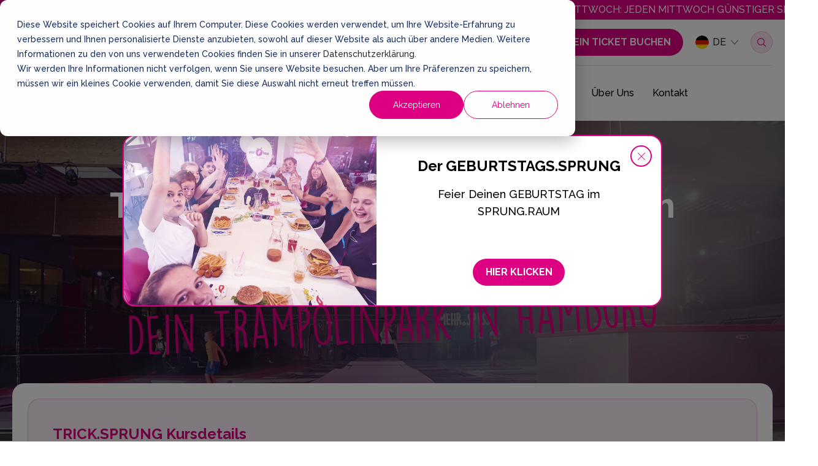

--- FILE ---
content_type: text/html; charset=UTF-8
request_url: https://www.sprungraum.de/hamburg/kurse/tricksprung
body_size: 15063
content:
<!doctype html><html lang="de"><head>
    <meta charset="utf-8">
    <title>Trampolinkurs TRICK.SPRUNG im SPRUNG.RAUM Hamburg</title>
    <link rel="shortcut icon" href="https://www.sprungraum.de/hubfs/Sprungraum-2024/Images/favicon.ico">
    <meta name="description" content="In unserem TRICKSPRUNG Kurs in Hamburg geht es vor allem um akrobatische Tricks und Moves. Vom Front Flip bis zur Schraube kannst Du hier viel lernen.">
    
    
    
    
    
    
    
    
    
    <meta name="viewport" content="width=device-width, initial-scale=1">

    
    <meta property="og:description" content="In unserem TRICKSPRUNG Kurs in Hamburg geht es vor allem um akrobatische Tricks und Moves. Vom Front Flip bis zur Schraube kannst Du hier viel lernen.">
    <meta property="og:title" content="Trampolinkurs TRICK.SPRUNG im SPRUNG.RAUM Hamburg">
    <meta name="twitter:description" content="In unserem TRICKSPRUNG Kurs in Hamburg geht es vor allem um akrobatische Tricks und Moves. Vom Front Flip bis zur Schraube kannst Du hier viel lernen.">
    <meta name="twitter:title" content="Trampolinkurs TRICK.SPRUNG im SPRUNG.RAUM Hamburg">

    

    
    <style>
a.cta_button{-moz-box-sizing:content-box !important;-webkit-box-sizing:content-box !important;box-sizing:content-box !important;vertical-align:middle}.hs-breadcrumb-menu{list-style-type:none;margin:0px 0px 0px 0px;padding:0px 0px 0px 0px}.hs-breadcrumb-menu-item{float:left;padding:10px 0px 10px 10px}.hs-breadcrumb-menu-divider:before{content:'›';padding-left:10px}.hs-featured-image-link{border:0}.hs-featured-image{float:right;margin:0 0 20px 20px;max-width:50%}@media (max-width: 568px){.hs-featured-image{float:none;margin:0;width:100%;max-width:100%}}.hs-screen-reader-text{clip:rect(1px, 1px, 1px, 1px);height:1px;overflow:hidden;position:absolute !important;width:1px}
</style>

<link rel="stylesheet" href="https://cdnjs.cloudflare.com/ajax/libs/slick-carousel/1.9.0/slick.min.css">
<link rel="stylesheet" href="https://cdnjs.cloudflare.com/ajax/libs/slick-carousel/1.9.0/slick-theme.min.css">
<link rel="stylesheet" href="https://www.sprungraum.de/hubfs/hub_generated/template_assets/1/105473949902/1744404112289/template_main.min.css">
<link rel="stylesheet" href="https://www.sprungraum.de/hubfs/hub_generated/template_assets/1/105472697326/1744404114569/template_blog.min.css">
<link rel="stylesheet" href="https://www.sprungraum.de/hubfs/hub_generated/template_assets/1/105472697334/1744404116063/template_theme-overrides.min.css">
<link rel="stylesheet" href="/hs/hsstatic/cos-LanguageSwitcher/static-1.336/sass/LanguageSwitcher.css">

<style>
  .site-write-feedback-text {
    padding: 8px 15px;
    border-radius: 0px 0px 10px 10px;
    color: var(--white);
    font-weight: 600;
    font-size: 14px;
    background-color: var(--primary);
    display: inline-block;
    transform: rotate(90deg);
    position: fixed;
    right: -67px;
    z-index: 9999;
    top: 200px;
    cursor: pointer;
    line-height: 16.44px;
  }

  .site-write-feedback-form-popup {
    display: block;
    height: 100%;
    left: 0;
    opacity: 0;
    position: fixed;
    top: 0;
    transition: all .5s ease-in-out;
    visibility: hidden;
    width: 100%;
    z-index: 9999;
  }

  .site-write-feedback-form-popup.active {
    opacity: 1;
    visibility: visible;
  }

  .site-write-feedback-form-popup-overlay {
    background: rgba(0, 0, 0, .5);
    height: 100%;
    left: 0;
    position: absolute;
    top: 0;
    width: 100%;
    z-index: 1;
  }

  .site-write-feedback-form-popup-inner {
    align-items: center;
    display: flex;
    height: 100%;
    justify-content: center;
    width: 100%;
  }

  .site-write-feedback-form-popup-inner-wrap {
    background: #fff;
    border: 2px solid #de0082;
    border-radius: 20px;
    max-width: 700px;
    padding: 20px;
    position: relative;
    width: 100%;
    z-index: 2;
  }

  .site-write-feedback-form-popup-title {
    display: flex;
    align-items: center;
    justify-content: space-between;
    gap: 20px;
    margin-bottom: 50px;
    border-bottom: 1px solid #F6F6F6;
    padding-bottom: 15px;
  }

  .site-write-feedback-form-popup-close-icon svg {
    vertical-align: middle;
    display: block;
  }

  .site-write-feedback-form-popup-title h4 {
    margin-bottom: 0px;
  }

  .site-write-feedback-form-popup-main .form-title:empty {
    display: none;
  }

  .site-write-feedback-form-popup-main form .hs-form-field {
    margin-bottom: 20px;
  }

  .site-write-feedback-form-popup-main form .hs_submit {
    padding-top: 5px;
  }

  .site-write-feedback-form-popup-close-icon {
    cursor: pointer;
  }

  .site-write-feedback-form-popup-main form .hs_rating>label,
  .site-write-feedback-form-popup-main form .hs_rating .multi-container .hs-form-checkbox-display span{
    display: none;
  }

  .site-write-feedback-form-popup-main form .hs_rating .multi-container {
    display: flex;
    flex-wrap: wrap;
    gap: 20px;
  }

  .site-write-feedback-form-popup-main form .hs_rating .multi-container input[type=checkbox] {
    mask-border-source: url("https://www.sprungraum.de/hubfs/Sprungraum-2024/Images/Star%20Icon.svg");
    -webkit-mask-box-image-source: url("https://www.sprungraum.de/hubfs/Sprungraum-2024/Images/Star%20Icon.svg");
    -webkit-mask-box-image-slice: 10px 8px 11px 10px;
    -webkit-mask-box-image-slice: 10px 8px 11px 10px fill;
    background-color: rgba(117,117,117,0.2);
    margin: 0px;
    padding: 0px;
    border: 0;
    border-radius: unset;
    width: 39.84px !important;
    height: 38px !important;
  }

  /*   .site-write-feedback-form-popup-main form .hs_rating .multi-container input[type=checkbox]:checked {
  background-color: var(--primary);
  } */

  .site-write-feedback-form-popup-main form .hs_rating .multi-container li {
    margin: 0px;
    padding: 0px;
    list-style: none;
  }

  .site-write-feedback-form-popup-main form .hs_rating .multi-container li label {
    padding: 0px;
    margin: 0px;
    display: block;
  }

  .site-write-feedback-form-popup-main form .hs_rating .multi-container input[type=checkbox]:before {
    content: none;
  }

  .site-write-feedback-form-popup-main form .hs_rating {
    padding-bottom: 25px;
  }
  .site-write-feedback.visible {
    visibility: visible;
    opacity: 1;
  }

  .site-write-feedback {
    visibility: hidden;
    opacity: 0;
    transition: all 0.3s ease-in-out;
  }
  .site-write-feedback-form-popup-main form .hs_rating .multi-container li.self input { background-color: var(--primary); }
  @media (max-width:767px){
    .site-write-feedback-form-popup-title {
      margin-bottom: 15px;
    }

    .site-write-feedback-form-popup-main form .hs_rating {
      padding-bottom: 0px;
    }
    .site-write-feedback-form-popup-main form .hs_rating .multi-container input[type=checkbox] {
      height: 28px !important;
      width: 29px !important;
    }

    .site-write-feedback-form-popup-main form .hs_rating .multi-container {
      gap: 15px;
    }
  }
</style>


<style>
  #hs_cos_wrapper_module_172907643303032 .site-common-section {
  z-index:1;
  position:relative;
}

@media screen and (max-width:1024px) {
  #hs_cos_wrapper_module_172907643303032 .site-common-section {}
}

@media screen and (max-width:767px) {
  #hs_cos_wrapper_module_172907643303032 .site-common-section {}
}
 
  .site-geneal-popup-mdl {
    background: rgba(0, 0, 0, .5);
    height: 100vh;
    left: 0;
    position: fixed !important;
    top: 0;
    width: 100%;
    z-index: 99 !important;
    display: flex;
    justify-content: center;
    align-items: center;
  }
  .site-geneal-popup-mdl .container {
    width: 100%;
  }
  .site-geneal-popup-mdl.active {
    display: none;
  }
  .site-geneal-popup-mdl .inner-wrap {
    display: flex;
    flex-wrap: wrap;
    max-width: 880px;
    margin: auto;
    border-radius: 20px;
    border: 2px solid #DE0082;
    overflow: hidden;
    background-color: #fff;
  }
  .site-geneal-popup-lft-sec {
    max-width: 412px;
    width: 50%;
  }
  .site-geneal-popup-rgt-sec {
    width: calc(100% - 412px);
    display: flex;
    justify-content: center;
    align-items: center;
    flex-wrap: wrap;
  }
  .site-geneal-popup-rgt-sec-inner {
    max-width: 388px;
    margin: auto;
    width: 100%;
    text-align: center;
    padding: 20px 0px;
  }
  .site-geneal-popup-rgt-sec-inner .section-title-content {
    margin: 0px;
    max-width: 100%;
  }
  .site-geneal-popup-rgt-sec-inner .cta-wrap {
    padding-top: 20px;
  }
  .site-geneal-popup-rgt-sec-inner .section-content p {
    font-size: 18px;
    line-height: 1.55555555556;
    color: #000000;
  }
  .site-geneal-popup-lft-sec img {
    height: 100%;
    object-fit: cover;
    width: 100%;
  }
  .site-geneal-popup-rgt-sec {
    position: relative;
  }
  .site-geneal-popup-rgt-sec .close-cross-btn {
    width: 35px;
    height: 35px;
    border-radius: 50%;
    border: 2px solid #de0082;
    position: absolute;
    top: 15px;
    right: 15px;
    display: flex;
    align-items: center;
    justify-content: center;
    cursor: pointer;
  }
  .site-geneal-popup-rgt-sec .close-cross-btn img {
    width: 12px;
  }

  @media (max-width:767px){
    .site-geneal-popup-lft-sec {
      width: 100%;
      max-width: 100%;
      height: auto;
    }
    .site-geneal-popup-rgt-sec {
      width: 100%;
    }
    .site-geneal-popup-mdl .inner-wrap {
      max-width: 500px;
    }
    .site-geneal-popup-rgt-sec-inner {
      max-width: 100%;
      padding: 20px;
    }
  }
</style>


<style>
  #hs_cos_wrapper_widget_17195628064076 .site-common-section {
  z-index:1;
  position:relative;
}

#hs_cos_wrapper_widget_17195628064076 .site-common-section .baseModuleOverlay {
  z-index:-1;
  position:absolute;
  left:0;
  top:0;
  width:100%;
  height:100%;
  background-color:rgba(#null,0.0);
  mix-blend-mode:multiply;
}

@media screen and (max-width:1024px) {
  #hs_cos_wrapper_widget_17195628064076 .site-common-section {}
}

@media screen and (max-width:767px) {
  #hs_cos_wrapper_widget_17195628064076 .site-common-section {}
}
 

  
  
  .site-hero-banner-v2 {
    background-image: url(https://www.sprungraum.de/hubfs/Sprungraum-2024/Images/Free%20jump-1.jpg);
    background-size: cover;
    background-position: center center;
    background-repeat: no-repeat;
    z-index: 1;
    position: relative;
  }
  .site-hero-banner-v2 .baseModuleOverlay {
    z-index: -1;
    position: absolute;
    left: 0;
    top: 0;
    width: 100%;
    height: 100%;
    background-color: rgba(29, 29, 27, 0.50);
    mix-blend-mode: multiply;
    pointer-events: none;
  }
  
  

  .site-hero-banner-v2-video-sec {
    position: absolute;
    z-index: -1;
    top: 0px;
    left: 0px;
    width: 100%;
    height: 100%;
    pointer-events: none;
    overflow: hidden;
    aspect-ratio: 16 / 9;
  }
  .site-hero-banner-v2-video-sec video{
    width: 100%;
    height: 100%;
    object-fit: cover;
    pointer-events: none;
  }

  .site-hero-banner-v2-video-sec iframe {
    width: 100%;
    height: 100%;
    object-fit: cover;
    width: 300%;
    height: 100%;
    margin-left: -100%;
  }
  .site-hero-banner-v2 .section-heading {
    color: var(--primary);
    font-family: DK Lemon Yellow Sun;
    font-size: 84px;
    font-weight: 400;
    line-height: .80952380952;
    margin-bottom: 23px;
    padding: 32px 0;
    text-align: center;
    transform: rotate(-3deg);
  }

  @media (max-width: 991px) {
    .site-hero-banner-v2 .section-heading {
      font-size: 60px;
    }
  }

  @media (max-width:767px){
    .site-hero-banner-v2 .section-heading {
      padding-bottom: 60px;
      padding-top: 25px;
    }
  }

</style>


<style>
  #hs_cos_wrapper_widget_171956340178621 .site-common-section {
  z-index:1;
  position:relative;
}

@media screen and (max-width:1024px) {
  #hs_cos_wrapper_widget_171956340178621 .site-common-section {}
}

@media screen and (max-width:767px) {
  #hs_cos_wrapper_widget_171956340178621 .site-common-section {}
}
 
</style>


<style>
  #hs_cos_wrapper_widget_17195629341237 .site-common-section {
  z-index:1;
  position:relative;
}

@media screen and (max-width:1024px) {
  #hs_cos_wrapper_widget_17195629341237 .site-common-section {}
}

@media screen and (max-width:767px) {
  #hs_cos_wrapper_widget_17195629341237 .site-common-section {}
}






</style>


<style>
  #hs_cos_wrapper_widget_171990137914436 .site-common-section {
  z-index:1;
  position:relative;
}

@media screen and (max-width:1024px) {
  #hs_cos_wrapper_widget_171990137914436 .site-common-section {}
}

@media screen and (max-width:767px) {
  #hs_cos_wrapper_widget_171990137914436 .site-common-section {}
}
 
</style>


<style>
  #hs_cos_wrapper_widget_171991245663853 .site-common-section {
  z-index:1;
  position:relative;
}

@media screen and (max-width:1024px) {
  #hs_cos_wrapper_widget_171991245663853 .site-common-section {}
}

@media screen and (max-width:767px) {
  #hs_cos_wrapper_widget_171991245663853 .site-common-section {}
}
 
</style>


<style>
  #hs_cos_wrapper_widget_1724388990679 .site-common-section {
  z-index:1;
  position:relative;
}

@media screen and (max-width:1024px) {
  #hs_cos_wrapper_widget_1724388990679 .site-common-section {}
}

@media screen and (max-width:767px) {
  #hs_cos_wrapper_widget_1724388990679 .site-common-section {}
}
 
</style>


<style>
  #hs_cos_wrapper_widget_1726669405395 .site-common-section {
  z-index:1;
  position:relative;
}

@media screen and (max-width:1024px) {
  #hs_cos_wrapper_widget_1726669405395 .site-common-section {}
}

@media screen and (max-width:767px) {
  #hs_cos_wrapper_widget_1726669405395 .site-common-section {}
}
 
</style>


<style>
  #hs_cos_wrapper_widget_1724389003615 .section-title * { color:#de0082; }

#hs_cos_wrapper_widget_1724389003615 .site-common-section {
  z-index:1;
  position:relative;
}

@media screen and (max-width:1024px) {
  #hs_cos_wrapper_widget_1724389003615 .site-common-section {}
}

@media screen and (max-width:767px) {
  #hs_cos_wrapper_widget_1724389003615 .site-common-section {}
}
 
</style>


<style>
  #hs_cos_wrapper_widget_1727433322093 .site-common-section {
  z-index:1;
  position:relative;
}

@media screen and (max-width:1024px) {
  #hs_cos_wrapper_widget_1727433322093 .site-common-section {}
}

@media screen and (max-width:767px) {
  #hs_cos_wrapper_widget_1727433322093 .site-common-section {}
}
 

</style>

    <script type="application/ld+json">
{
  "mainEntityOfPage" : {
    "@type" : "WebPage",
    "@id" : "https://www.sprungraum.de/hamburg/kurse/tricksprung"
  },
  "author" : {
    "name" : "SprungRaum",
    "url" : "https://www.sprungraum.de/hamburg/kurse/author/sprungraum",
    "@type" : "Person"
  },
  "headline" : "Trampolinkurs TRICK.SPRUNG im SPRUNG.RAUM Hamburg",
  "datePublished" : "2024-07-15T07:10:01.000Z",
  "dateModified" : "2025-12-19T12:51:55.552Z",
  "publisher" : {
    "name" : "Sprung Raum Holding GmbH",
    "logo" : {
      "url" : "https://www.sprungraum.de/hubfs/Sprungraum-2024/Images/header-logo.svg",
      "@type" : "ImageObject"
    },
    "@type" : "Organization"
  },
  "@context" : "https://schema.org",
  "@type" : "BlogPosting",
  "image" : [ "https://www.sprungraum.de/hubfs/Sprungraum-2024/Images/Free%20jump-1.jpg" ]
}
</script>


<script data-search_input-config="config_module_17206037015554" type="application/json">
{
  "autosuggest_results_message": "Results for \u201C[[search_term]]\u201D",
  "autosuggest_no_results_message": "There are no autosuggest results for \u201C[[search_term]]\u201D",
  "sr_empty_search_field_message": "There are no suggestions because the search field is empty.",
  "sr_autosuggest_results_message": "There are no suggestions because the search field is empty.",
  "sr_search_field_aria_label": "This is a search field with an auto-suggest feature attached.",
  "sr_search_button_aria_label": "Search"
 }
</script>


    
<!--  Added by GoogleTagManager integration -->
<script>
var _hsp = window._hsp = window._hsp || [];
window.dataLayer = window.dataLayer || [];
function gtag(){dataLayer.push(arguments);}

var useGoogleConsentModeV2 = true;
var waitForUpdateMillis = 1000;



var hsLoadGtm = function loadGtm() {
    if(window._hsGtmLoadOnce) {
      return;
    }

    if (useGoogleConsentModeV2) {

      gtag('set','developer_id.dZTQ1Zm',true);

      gtag('consent', 'default', {
      'ad_storage': 'denied',
      'analytics_storage': 'denied',
      'ad_user_data': 'denied',
      'ad_personalization': 'denied',
      'wait_for_update': waitForUpdateMillis
      });

      _hsp.push(['useGoogleConsentModeV2'])
    }

    (function(w,d,s,l,i){w[l]=w[l]||[];w[l].push({'gtm.start':
    new Date().getTime(),event:'gtm.js'});var f=d.getElementsByTagName(s)[0],
    j=d.createElement(s),dl=l!='dataLayer'?'&l='+l:'';j.async=true;j.src=
    'https://www.googletagmanager.com/gtm.js?id='+i+dl;f.parentNode.insertBefore(j,f);
    })(window,document,'script','dataLayer','GTM-K3Z5HFCG');

    window._hsGtmLoadOnce = true;
};

_hsp.push(['addPrivacyConsentListener', function(consent){
  if(consent.allowed || (consent.categories && consent.categories.analytics)){
    hsLoadGtm();
  }
}]);

</script>

<!-- /Added by GoogleTagManager integration -->



<link rel="amphtml" href="https://www.sprungraum.de/hamburg/kurse/tricksprung?hs_amp=true">

<meta property="og:image" content="https://www.sprungraum.de/hubfs/Sprungraum-2024/Images/Free%20jump-1.jpg">
<meta property="og:image:width" content="1240">
<meta property="og:image:height" content="828">
<meta property="og:image:alt" content="Featured Image">
<meta name="twitter:image" content="https://www.sprungraum.de/hubfs/Sprungraum-2024/Images/Free%20jump-1.jpg">
<meta name="twitter:image:alt" content="Featured Image">

<meta property="og:url" content="https://www.sprungraum.de/hamburg/kurse/tricksprung">
<meta name="twitter:card" content="summary_large_image">

<link rel="canonical" href="https://www.sprungraum.de/hamburg/kurse/tricksprung">

<meta property="og:type" content="article">
<link rel="alternate" type="application/rss+xml" href="https://www.sprungraum.de/hamburg/kurse/rss.xml">
<meta name="twitter:domain" content="www.sprungraum.de">
<script src="//platform.linkedin.com/in.js" type="text/javascript">
    lang: de_DE
</script>

<meta http-equiv="content-language" content="de">
<link rel="alternate" hreflang="de" href="https://www.sprungraum.de/hamburg/kurse/tricksprung">
<link rel="alternate" hreflang="en" href="https://www.sprungraum.de/en/hamburg/courses/trickjump">






  <meta name="generator" content="HubSpot"></head>
  <body>
<!--  Added by GoogleTagManager integration -->
<noscript><iframe src="https://www.googletagmanager.com/ns.html?id=GTM-K3Z5HFCG" height="0" width="0" style="display:none;visibility:hidden"></iframe></noscript>

<!-- /Added by GoogleTagManager integration -->

    <div class="body-wrapper   hs-content-id-109284768203 hs-blog-post hs-blog-id-109276836838">
      
      <div data-global-resource-path="Sprungraum-2024/templates/partials/hamburg-header.html"><header class="header inner-header">
  <div id="hs_cos_wrapper_module_17206037015554" class="hs_cos_wrapper hs_cos_wrapper_widget hs_cos_wrapper_type_module" style="" data-hs-cos-general-type="widget" data-hs-cos-type="module">








<div class="top-bar-wrap">
  <marquee class="html-marquee" direction="left" behavior="scroll" scrollamount="5">
    HAPPY.MITTWOCH: JEDEN MITTWOCH GÜNSTIGER SPRINGEN! ÖFFUNGSZEITEN: Montags – Freitag: 13.30 – 19.00 Sa: 10.30 – 19.00 So: 10.30 – 18.00 FÜR SCHULKLASSEN: Dienstag - Freitag: 9.00 – 15.00
  </marquee>
</div>
<div class="header-container">
  <div class="top-header-inner">
    <div class="top-header-row">
      <div class="top-header-logo">
        <div class="column-inner">
          
          
          <a href="https://www.sprungraum.de/hamburg?hsLang=de">
            
            
            
            
            
            
            <img src="https://www.sprungraum.de/hubfs/Sprungraum-2024/Images/header-logo.svg" alt="header-logo" loading="lazy" width="129" height="56" style="max-width: 100%; height: auto;">
            
          </a>
        </div>
      </div>
      <div class="top-header-dropdown">
        <div class="column-inner">
          <div class="header-cta-select-group">
            <div class="header-select-wrap ">
              <div class="select-menu">
                <div class="select-btn">
                  



                  <span class="sBtn-text">
                    
                    
                    
                     Hamburg
                    
                    
                    
                    
                    
                    

                  </span>
                </div>
                <ul class="options">
                  
                  <li class="option">
                    
                    
                    <a class="option-text" href="https://www.sprungraum.de/berlin?hsLang=de">
                      Berlin
                    </a>
                  </li>
                  
                  <li class="option">
                    
                    
                    <a class="option-text" href="https://www.sprungraum.de/hamburg?hsLang=de">
                      Hamburg
                    </a>
                  </li>
                  
                  <li class="option">
                    
                    
                    <a class="option-text" href="https://www.sprungraum.de/kiel?hsLang=de">
                      Kiel
                    </a>
                  </li>
                  
                  <li class="option">
                    
                    
                    <a class="option-text" href="https://www.sprungraum.de/koeln?hsLang=de">
                      Köln/Bonn
                    </a>
                  </li>
                  
                </ul>
              </div>
              <div class="ticket-menu">
                <div class="ticket-btn">
<!--                   <span class="ticket-text">Dein Sprung Ticket</span> -->
                  <span class="ticket-text">Dein Sprung Ticket</span>
                </div>
                <ul class="ticket-options">
                  
                  <li class="ticket-option">
                    <p class="option-text">90 Min. - €23,90/Pro Springer</p>
                    
                    
                    <a href="https://shop.hamburg.sprungraum.de/?mitj_content=ticket&amp;mitj_type=ticket&amp;product_id=30544" target="_blank" rel="noopener">
                    </a>
                  </li>
                  
                  <li class="ticket-option">
                    <p class="option-text">120 Min. - €30,40/Pro Springer</p>
                    
                    
                    <a href="https://shop.hamburg.sprungraum.de/?mitj_content=ticket&amp;mitj_type=ticket&amp;product_id=30545" target="_blank" rel="noopener">
                    </a>
                  </li>
                  
                  <li class="ticket-option">
                    <p class="option-text">60 Min. - €16,90/Pro Springer</p>
                    
                    
                    <a href="https://shop.hamburg.sprungraum.de/?mitj_content=ticket&amp;mitj_type=ticket&amp;product_id=30543" target="_blank" rel="noopener">
                    </a>
                  </li>
                  
                  <li class="ticket-option">
                    <p class="option-text">Happy Mittwoch 90 Min. - €16,90/Pro Springer</p>
                    
                    
                    <a href="https://shop.hamburg.sprungraum.de/?mitj_content=ticket&amp;mitj_type=ticket&amp;product_id=30544" target="_blank" rel="noopener">
                    </a>
                  </li>
                  
                  <li class="ticket-option">
                    <p class="option-text">Happy Mittwoch 120 Min. - €23,90/Pro Springer</p>
                    
                    
                    <a href="https://shop.hamburg.sprungraum.de/?mitj_content=ticket&amp;mitj_type=ticket&amp;product_id=30545" target="_blank" rel="noopener">
                    </a>
                  </li>
                  
                </ul>
              </div>
            </div>
            <div class="header-cta-group">
              <div class="header-cta-wrap btn btn--primary">
                <a href="" target="_blank">
                  Ein Ticket buchen
                </a>
              </div>
            </div>
            <div class="header-lang-switcher">
              <span id="hs_cos_wrapper_module_17206037015554_language_switcher" class="hs_cos_wrapper hs_cos_wrapper_widget hs_cos_wrapper_type_language_switcher" style="" data-hs-cos-general-type="widget" data-hs-cos-type="language_switcher"><div class="lang_switcher_class">
   <div class="globe_class" onclick="">
       <ul class="lang_list_class">
           <li>
               <a class="lang_switcher_link" data-language="de" lang="de" href="https://www.sprungraum.de/hamburg/kurse/tricksprung">Deutsch</a>
           </li>
           <li>
               <a class="lang_switcher_link" data-language="en" lang="en" href="https://www.sprungraum.de/en/hamburg/courses/trickjump">English</a>
           </li>
       </ul>
   </div>
</div></span>	
            </div>
            <div class="header-search-bar">
              <div class="header-search">
                
                
                
                
                
                
                <img src="https://www.sprungraum.de/hubfs/Sprungraum-2024/Images/search-icon.svg" alt="search" loading="lazy" width="14" height="14" style="max-width: 100%; height: auto;">
                
              </div>
              <div class="hs-search-popup">
                <div class="hs-search-overlay"></div>
                <div class="hs-search-field">
                  <div class="hs-search-field__bar">
                    <form data-hs-do-not-collect="true" class="hs-search-field__form" action="/hs-search-results">
                      <input role="combobox" aria-expanded="false" aria-controls="autocomplete-results" aria-label="This is a search field with an auto-suggest feature attached." type="search" class="hs-search-field__input" id="module_17206037015554-input" name="q" autocomplete="off" aria-autocomplete="list" placeholder="Suchanfrage">

                      
                      <input type="hidden" name="type" value="SITE_PAGE">
                      

                      
                      

                      <input type="hidden" name="pathPrefix" value="hamburg">
                      <input type="hidden" name="abcPrefix" value="hamburg">
                      
                      <input type="hidden" name="type" value="LANDING_PAGE">
                      
                      
                      <input type="hidden" name="type" value="BLOG_POST">
                      <input type="hidden" name="type" value="LISTING_PAGE">
                      
                      
                      

                      <button class="hs-search-field__button" aria-label="Search">SUCHEN</button>
                      <div class="hs-search-field__suggestions-container ">
                        <ul id="autocomplete-results" role="listbox" aria-label="term" class="hs-search-field__suggestions">
                          
                          <li role="option" tabindex="-1" aria-posinset="1" aria-setsize="0" class="results-for show-for-sr">There are no suggestions because the search field is empty.</li>
                          
                        </ul>
                      </div>
                    </form>
                  </div>
                  <div id="sr-messenger" class="hs-search-sr-message-container show-for-sr" role="status" aria-live="polite" aria-atomic="true">
                  </div>
                </div>
              </div>
            </div>
          </div>
        </div>
      </div>
    </div>
  </div>
  <div class="bottom-header-inner">
    <div class="bottom-header-row">
      <div class="bottom-header-logo">
        <div class="column-inner">
          
          
          <a href="https://www.sprungraum.de/hamburg?hsLang=de">
            
            
            
            
            
            
            <img src="https://www.sprungraum.de/hubfs/Sprungraum-2024/Images/header-logo.svg" alt="header-logo" loading="lazy" width="129" height="56" style="max-width: 100%; height: auto;">
            
          </a>
        </div>
      </div>
      <div class="bottom-header-menu">
        
        <div class="column-inner custom-menu-primary myMenu">
          <span class="hs_cos_wrapper hs_cos_wrapper_widget hs_cos_wrapper_type_menu">
            
            

            
            <div class="hs-menu-wrapper active-branch flyouts hs-menu-flow-horizontal" role="navigation" data-sitemap-name="">
              <ul class="active-branch">
                
                <li class="hs-menu-item hs-menu-depth-1  ">
                  <a href="https://www.sprungraum.de/hamburg">
                    Home
                  </a>

                  
                </li>
                
                <li class="hs-menu-item hs-menu-depth-1  ">
                  <a href="https://www.sprungraum.de/hamburg/tickets">
                    Tickets
                  </a>

                  
                </li>
                
                <li class="hs-menu-item hs-menu-depth-1  ">
                  <a href="https://www.sprungraum.de/hamburg/gutscheine">
                    Gutscheine
                  </a>

                  
                </li>
                
                <li class="hs-menu-item hs-menu-depth-1  ">
                  <a href="https://www.sprungraum.de/hamburg/events/geburtstagssprung">
                    Geburtstage
                  </a>

                  
                </li>
                
                <li class="hs-menu-item hs-menu-depth-1  ">
                  <a href="https://www.sprungraum.de/hamburg/events/schulausflug">
                    Schulausflug
                  </a>

                  
                </li>
                
                <li class="hs-menu-item hs-menu-depth-1  hs-item-has-children">
                  <a href="https://www.sprungraum.de/hamburg/events">
                    Events
                  </a>

                  
                  <ul class="hs-menu-children-wrapper">
                    
                     
                      
                        
                        
                          
                        
                      

                      
                      <li class="hs-menu-item hs-menu-depth-2  ">

                        <a href="https://www.sprungraum.de/hamburg/events/geburtstagssprung">
                          Geburtstags.Sprung
                        </a>

                        
                      </li>
                      
                     
                      
                        
                        
                          
                        
                      

                      
                      <li class="hs-menu-item hs-menu-depth-2  ">

                        <a href="https://www.sprungraum.de/hamburg/events/schulausflug">
                          Schul.Sprung
                        </a>

                        
                      </li>
                      
                     
                      
                        
                        
                          
                        
                      

                      
                      <li class="hs-menu-item hs-menu-depth-2  ">

                        <a href="https://www.sprungraum.de/hamburg/events/firmensprung-weihnachtsfeier">
                          Firmen.Sprung
                        </a>

                        
                      </li>
                      
                     
                      
                        
                        
                          
                        
                      

                      
                      <li class="hs-menu-item hs-menu-depth-2  ">

                        <a href="https://www.sprungraum.de/hamburg/events/kinderdisco-4-0">
                          Kinder.Disco März
                        </a>

                        
                      </li>
                      
                     
                      
                        
                        
                          
                        
                      

                      
                      <li class="hs-menu-item hs-menu-depth-2  ">

                        <a href="https://www.sprungraum.de/hamburg/events/maisprung">
                          Mai.Sprung
                        </a>

                        
                      </li>
                      
                     
                      
                        
                        
                          
                        
                      

                      
                      <li class="hs-menu-item hs-menu-depth-2  ">

                        <a href="https://www.sprungraum.de/hamburg/events/kinderdisco_3">
                          Kinder.Disco Juni
                        </a>

                        
                      </li>
                      
                    
                  </ul>
                  
                </li>
                
                <li class="hs-menu-item hs-menu-depth-1 active active-branch hs-item-has-children">
                  <a href="https://www.sprungraum.de/hamburg/kurse">
                    Kurse
                  </a>

                  
                  <ul class="hs-menu-children-wrapper">
                    
                     
                      

                      
                      <li class="hs-menu-item hs-menu-depth-2  ">

                        <a href="https://www.sprungraum.de/hamburg/kurse/ninjakurs">
                          Ninja.Kurs
                        </a>

                        
                      </li>
                      
                     
                      

                      
                      <li class="hs-menu-item hs-menu-depth-2  ">

                        <a href="https://www.sprungraum.de/hamburg/kurse/privatkurs">
                          Privat.Kurs
                        </a>

                        
                      </li>
                      
                     
                      

                      
                      <li class="hs-menu-item hs-menu-depth-2  ">

                        <a href="https://www.sprungraum.de/hamburg/kurse/basicsprung">
                          Basic.Sprung
                        </a>

                        
                      </li>
                      
                     
                      

                      
                      <li class="hs-menu-item hs-menu-depth-2 active active-branch ">

                        <a href="https://www.sprungraum.de/hamburg/kurse/tricksprung">
                          Trick.Sprung
                        </a>

                        
                      </li>
                      
                     
                      

                      
                      <li class="hs-menu-item hs-menu-depth-2  ">

                        <a href="https://www.sprungraum.de/hamburg/kurse/sprungfit">
                          Sprung.Fit
                        </a>

                        
                      </li>
                      
                    
                  </ul>
                  
                </li>
                
                <li class="hs-menu-item hs-menu-depth-1  hs-item-has-children">
                  <a href="https://www.sprungraum.de/hamburg/attraktionen">
                    Attraktionen
                  </a>

                  
                  <ul class="hs-menu-children-wrapper">
                    
                     
                      

                      
                      <li class="hs-menu-item hs-menu-depth-2  ">

                        <a href="https://www.sprungraum.de/hamburg/attraktionen/airtrack">
                          Air.Track
                        </a>

                        
                      </li>
                      
                     
                      

                      
                      <li class="hs-menu-item hs-menu-depth-2  ">

                        <a href="https://www.sprungraum.de/hamburg/attraktionen/bagjump">
                          Bagjump®
                        </a>

                        
                      </li>
                      
                     
                      

                      
                      <li class="hs-menu-item hs-menu-depth-2  ">

                        <a href="https://www.sprungraum.de/hamburg/attraktionen/bounceparkour">
                          Bounce.Parkour
                        </a>

                        
                      </li>
                      
                     
                      

                      
                      <li class="hs-menu-item hs-menu-depth-2  ">

                        <a href="https://www.sprungraum.de/hamburg/attraktionen/dodgeball">
                          Dodgeball.Reloaded
                        </a>

                        
                      </li>
                      
                     
                      

                      
                      <li class="hs-menu-item hs-menu-depth-2  ">

                        <a href="https://www.sprungraum.de/hamburg/attraktionen/fivesquare">
                          Five.Square
                        </a>

                        
                      </li>
                      
                     
                      

                      
                      <li class="hs-menu-item hs-menu-depth-2  ">

                        <a href="https://www.sprungraum.de/hamburg/attraktionen/freejump">
                          Free.Jump
                        </a>

                        
                      </li>
                      
                     
                      

                      
                      <li class="hs-menu-item hs-menu-depth-2  ">

                        <a href="https://www.sprungraum.de/hamburg/attraktionen/jumplings">
                          Jumplings
                        </a>

                        
                      </li>
                      
                     
                      

                      
                      <li class="hs-menu-item hs-menu-depth-2  ">

                        <a href="https://www.sprungraum.de/hamburg/attraktionen/luftsprung">
                          Luft.Sprung
                        </a>

                        
                      </li>
                      
                     
                      

                      
                      <li class="hs-menu-item hs-menu-depth-2  ">

                        <a href="https://www.sprungraum.de/hamburg/attraktionen/maxair">
                          Max.Air
                        </a>

                        
                      </li>
                      
                     
                      

                      
                      <li class="hs-menu-item hs-menu-depth-2  ">

                        <a href="https://www.sprungraum.de/hamburg/attraktionen/ninjaparkour">
                          Ninja.Parkour
                        </a>

                        
                      </li>
                      
                     
                      

                      
                      <li class="hs-menu-item hs-menu-depth-2  ">

                        <a href="https://www.sprungraum.de/hamburg/attraktionen/schnitzelgrube">
                          Schnitzelgrube
                        </a>

                        
                      </li>
                      
                     
                      

                      
                      <li class="hs-menu-item hs-menu-depth-2  ">

                        <a href="https://www.sprungraum.de/hamburg/attraktionen/spielball">
                          Spiel.Ball
                        </a>

                        
                      </li>
                      
                     
                      

                      
                      <li class="hs-menu-item hs-menu-depth-2  ">

                        <a href="https://www.sprungraum.de/hamburg/attraktionen/trapez">
                          Trapez
                        </a>

                        
                      </li>
                      
                     
                      

                      
                      <li class="hs-menu-item hs-menu-depth-2  ">

                        <a href="https://www.sprungraum.de/hamburg/attraktionen/valoarena">
                          Valo.Arena
                        </a>

                        
                      </li>
                      
                     
                      

                      
                      <li class="hs-menu-item hs-menu-depth-2  ">

                        <a href="https://www.sprungraum.de/hamburg/attraktionen/diewall">
                          Wall
                        </a>

                        
                      </li>
                      
                     
                      

                      
                      <li class="hs-menu-item hs-menu-depth-2  ">

                        <a href="https://www.sprungraum.de/hamburg/attraktionen/wallwalk">
                          Wall.Walk
                        </a>

                        
                      </li>
                      
                    
                  </ul>
                  
                </li>
                
                <li class="hs-menu-item hs-menu-depth-1  hs-item-has-children">
                  <a href="https://www.sprungraum.de/hamburg/ueber-uns">
                    Über Uns
                  </a>

                  
                  <ul class="hs-menu-children-wrapper">
                    
                     
                      

                      
                      <li class="hs-menu-item hs-menu-depth-2  ">

                        <a href="https://www.sprungraum.de/hamburg/ueber-uns/regeln-faqs">
                          Regeln &amp; FAQs
                        </a>

                        
                      </li>
                      
                     
                      

                      
                      <li class="hs-menu-item hs-menu-depth-2  ">

                        <a href="https://www.sprungraum.de/hamburg/sprungbar">
                          Sprung Bar
                        </a>

                        
                      </li>
                      
                     
                      

                      
                      <li class="hs-menu-item hs-menu-depth-2  ">

                        <a href="https://shop.hamburg.sprungraum.de/index.php?page=categorie&amp;cat=40211">
                          Fan.Shop
                        </a>

                        
                      </li>
                      
                     
                      

                      
                      <li class="hs-menu-item hs-menu-depth-2  ">

                        <a href="https://www.sprungraum.de/hamburg/jobs">
                          Jobs
                        </a>

                        
                      </li>
                      
                     
                      

                      
                      <li class="hs-menu-item hs-menu-depth-2  ">

                        <a href="https://www.sprungraum.de/hamburg/blog">
                          SPRUNG.BLOG
                        </a>

                        
                      </li>
                      
                    
                  </ul>
                  
                </li>
                
                <li class="hs-menu-item hs-menu-depth-1  hs-item-has-children">
                  <a href="https://www.sprungraum.de/hamburg/kontakt">
                    Kontakt
                  </a>

                  
                  <ul class="hs-menu-children-wrapper">
                    
                     
                      

                      
                      <li class="hs-menu-item hs-menu-depth-2  ">

                        <a href="https://www.sprungraum.de/hamburg/kontakt/anfahrt">
                          Anfahrt
                        </a>

                        
                      </li>
                      
                     
                      

                      
                      <li class="hs-menu-item hs-menu-depth-2  ">

                        <a href="https://www.sprungraum.de/hamburg/pressekontakt">
                          Pressekontakt
                        </a>

                        
                      </li>
                      
                     
                      

                      
                      <li class="hs-menu-item hs-menu-depth-2  ">

                        <a href="https://www.sprungraum.de/hamburg/kontakt/oeffnungszeiten">
                          Öffnungszeiten
                        </a>

                        
                      </li>
                      
                    
                  </ul>
                  
                </li>
                
              </ul>
            </div>
            
          </span>
        </div> 
      </div>
    </div>
  </div>
</div>
</div>
</header>

<div id="hs_cos_wrapper_module_17187897549931" class="hs_cos_wrapper hs_cos_wrapper_widget hs_cos_wrapper_type_module" style="" data-hs-cos-general-type="widget" data-hs-cos-type="module"><div class="site-write-feedback">
  <div class="site-write-feedback-text">
    Feedback Schreiben
  </div>
  <div class="site-write-feedback-form-popup">
    <div class="site-write-feedback-form-popup-overlay"></div>
    <div class="site-write-feedback-form-popup-inner">
      <div class="site-write-feedback-form-popup-inner-wrap">
        <div class="site-write-feedback-form-popup-title">
          <h4>
            Gib uns dein Feedback
          </h4>
          <span class="site-write-feedback-form-popup-close-icon">
            <svg width="20" height="20" viewbox="0 0 20 20" fill="none" xmlns="http://www.w3.org/2000/svg">
              <path d="M19.6253 17.8161L11.8093 10L19.6253 2.18397C20.1249 1.68435 20.1249 0.874348 19.6252 0.374806C19.1257 -0.124822 18.3156 -0.124822 17.816 0.374806L10 8.19077L2.18397 0.374721C1.68443 -0.124907 0.874349 -0.124907 0.374721 0.374721C-0.124907 0.874349 -0.124907 1.68435 0.374721 2.18397L8.19077 10L0.374721 17.8161C-0.124907 18.3157 -0.124907 19.1257 0.374721 19.6253C0.624535 19.8751 0.951963 20 1.27931 20C1.60673 20 1.93416 19.8751 2.18397 19.6253L10 11.8093L17.8161 19.6253C18.0659 19.8751 18.3933 20 18.7207 20C19.0482 20 19.3756 19.8751 19.6253 19.6253C20.125 19.1257 20.125 18.3157 19.6253 17.8161Z" fill="#757575" />
            </svg>
          </span>
        </div>
        <div class="site-write-feedback-form-popup-main">
          <span id="hs_cos_wrapper_module_17187897549931_" class="hs_cos_wrapper hs_cos_wrapper_widget hs_cos_wrapper_type_form" style="" data-hs-cos-general-type="widget" data-hs-cos-type="form"><h3 id="hs_cos_wrapper_form_218542758_title" class="hs_cos_wrapper form-title" data-hs-cos-general-type="widget_field" data-hs-cos-type="text"></h3>

<div id="hs_form_target_form_218542758"></div>









</span>
        </div>
      </div>
    </div>
  </div>
</div>

</div>
<div id="hs_cos_wrapper_module_172907643303032" class="hs_cos_wrapper hs_cos_wrapper_widget hs_cos_wrapper_type_module" style="" data-hs-cos-general-type="widget" data-hs-cos-type="module">
<div class="site-common-section site-geneal-popup-mdl site-geneal-popup-mdl-hamburg" style="display:none;">
  <span class="baseModuleOverlay"></span>
  <div class="container">
    <div class="inner-wrap">
      <div class="site-geneal-popup-lft-sec">
        
        
        <img src="https://www.sprungraum.de/hubfs/Sprungraum-2024/Images/Geburtstagstisch-1.jpg" alt="Geburtstagstisch-1" loading="">
        
      </div>
      <div class="site-geneal-popup-rgt-sec">
        <div class="close-cross-btn">
          <img src="https://www.sprungraum.de/hubfs/Sprungraum-2024/Images/cross-svg.svg" alt="cross-btn">
        </div>
        <div class="site-geneal-popup-rgt-sec-inner">
          
          <div class="section-title-content">
            
            <div class="section-title">
              <h4>Der GEBURTSTAGS.SPRUNG</h4>
            </div>
            
            
            <div class="section-content">
              <p>Feier Deinen GEBURTSTAG im SPRUNG.RAUM</p>
<p>&nbsp;</p>
            </div>
            
          </div>
          
          
          <div class="cta-wrap">
            <div class="cta-wrap-group">
              <div class="btn btn--primary">
                
                
                
                <a href="https://www.sprungraum.de/hamburg/events/geburtstagssprung?hsLang=de"> 
                  Hier Klicken
                </a>
                
              </div>
            </div>
          </div>
          
        </div>
      </div>
    </div>
  </div>
</div>







</div></div>
      

      

      <main id="main-content" class="body-container-wrapper">
        
<div class="body-container body-container--blog-post">

  

  
  <span id="hs_cos_wrapper_module_158954503108165" class="hs_cos_wrapper hs_cos_wrapper_widget_container hs_cos_wrapper_type_widget_container" style="" data-hs-cos-general-type="widget_container" data-hs-cos-type="widget_container"><div id="hs_cos_wrapper_widget_17195628064076" class="hs_cos_wrapper hs_cos_wrapper_widget hs_cos_wrapper_type_module" style="" data-hs-cos-general-type="widget" data-hs-cos-type="module"><div class="site-common-section site-hero-banner-v2">
  <span class="baseModuleOverlay"></span>
  <span class="video-overlay-color"></span>
  <div class="site-hero-banner-v2-video-sec">
    
  </div>

  <div class="container">
    <div class="site-hero-banner-v2-inner-wrap">
      <div class="section-title-content">
        <div class="section-title">
          <h1><span id="hs_cos_wrapper_name" class="hs_cos_wrapper hs_cos_wrapper_meta_field hs_cos_wrapper_type_text" data-hs-cos-general-type="meta_field">Trampolinkurs TRICK.SPRUNG im SPRUNG.RAUM Hamburg</span></h1>
        </div>

        
        <div class="section-heading">
          Dein Trampolinpark in Hamburg
        </div>
        

      </div>
    </div>
  </div>
</div>





</div>
<div id="hs_cos_wrapper_widget_171956340178621" class="hs_cos_wrapper hs_cos_wrapper_widget hs_cos_wrapper_type_module" style="" data-hs-cos-general-type="widget" data-hs-cos-type="module"><div class="site-common-section site-blog-event-summary">
  <span class="baseModuleOverlay"></span>
  <div class="container">
    <div class="site-blog-event-summary-inner">
      <div class="site-blog-event-summary-main-wrap">
        
        <div class="section-title-content">
          
          <div class="section-title">
            <h4>TRICK.SPRUNG Kursdetails</h4>
          </div>
          
        </div>
        

        <div class="site-blog-event-summary-main-sec">
          
          <div class="site-blog-event-summary-main-sec-rpt">
            <div class="site-blog-event-summary-main-sec-rpt-icon">
              <img src="https://www.sprungraum.de/hubfs/Sprungraum-2024/Images/Kurspreis.svg" alt="Kurspreis">
            </div>
            <div class="site-blog-event-summary-main-sec-text">
              <div class="site-blog-event-summary-main-sec-title">
                Kurspreis
              </div>
              <div class="site-blog-event-summary-main-sec-subtitle">
                109 € für 8 Kurs Einheiten (exkl. Socken)
              </div>
            </div>
          </div>
          
          <div class="site-blog-event-summary-main-sec-rpt">
            <div class="site-blog-event-summary-main-sec-rpt-icon">
              <img src="https://www.sprungraum.de/hubfs/Sprungraum-2024/Images/Schnupperpreis.svg" alt="Schnupperpreis">
            </div>
            <div class="site-blog-event-summary-main-sec-text">
              <div class="site-blog-event-summary-main-sec-title">
                Schnupperpreis
              </div>
              <div class="site-blog-event-summary-main-sec-subtitle">
                23,00 € (exkl. Socken)
              </div>
            </div>
          </div>
          
          <div class="site-blog-event-summary-main-sec-rpt">
            <div class="site-blog-event-summary-main-sec-rpt-icon">
              <img src="https://www.sprungraum.de/hubfs/Sprungraum-2024/Images/Dauer-1.svg" alt="Dauer-1">
            </div>
            <div class="site-blog-event-summary-main-sec-text">
              <div class="site-blog-event-summary-main-sec-title">
                Dauer
              </div>
              <div class="site-blog-event-summary-main-sec-subtitle">
                60 Minuten
              </div>
            </div>
          </div>
          
          <div class="site-blog-event-summary-main-sec-rpt">
            <div class="site-blog-event-summary-main-sec-rpt-icon">
              <img src="https://www.sprungraum.de/hubfs/Sprungraum-2024/Images/Teilnehmer-1.svg" alt="Teilnehmer-1">
            </div>
            <div class="site-blog-event-summary-main-sec-text">
              <div class="site-blog-event-summary-main-sec-title">
                Teilnehmer
              </div>
              <div class="site-blog-event-summary-main-sec-subtitle">
                ab 3 Teilnehmer
              </div>
            </div>
          </div>
          
          <div class="site-blog-event-summary-main-sec-rpt">
            <div class="site-blog-event-summary-main-sec-rpt-icon">
              <img src="https://www.sprungraum.de/hubfs/Sprungraum-2024/Images/Alter.svg" alt="Alter">
            </div>
            <div class="site-blog-event-summary-main-sec-text">
              <div class="site-blog-event-summary-main-sec-title">
                Alter
              </div>
              <div class="site-blog-event-summary-main-sec-subtitle">
                11+
              </div>
            </div>
          </div>
          
          <div class="site-blog-event-summary-main-sec-rpt">
            <div class="site-blog-event-summary-main-sec-rpt-icon">
              <img src="https://www.sprungraum.de/hubfs/Sprungraum-2024/Images/Level.svg" alt="Level">
            </div>
            <div class="site-blog-event-summary-main-sec-text">
              <div class="site-blog-event-summary-main-sec-title">
                Level
              </div>
              <div class="site-blog-event-summary-main-sec-subtitle">
                Fortgeschritten
              </div>
            </div>
          </div>
          
          <div class="site-blog-event-summary-main-sec-rpt">
            <div class="site-blog-event-summary-main-sec-rpt-icon">
              <img src="https://www.sprungraum.de/hubfs/Sprungraum-2024/Images/Tag.svg" alt="Tag">
            </div>
            <div class="site-blog-event-summary-main-sec-text">
              <div class="site-blog-event-summary-main-sec-title">
                Tag
              </div>
              <div class="site-blog-event-summary-main-sec-subtitle">
                Dienstag
              </div>
            </div>
          </div>
          
          <div class="site-blog-event-summary-main-sec-rpt">
            <div class="site-blog-event-summary-main-sec-rpt-icon">
              <img src="https://www.sprungraum.de/hubfs/Sprungraum-2024/Images/Zeit.svg" alt="Zeit">
            </div>
            <div class="site-blog-event-summary-main-sec-text">
              <div class="site-blog-event-summary-main-sec-title">
                Zeit
              </div>
              <div class="site-blog-event-summary-main-sec-subtitle">
                18:00 - 19:00
              </div>
            </div>
          </div>
          
        </div>

        
        <div class="cta-wrap">
          <div class="cta-wrap-group">
            <div class="btn btn--primary">
              
              
              
              <a href="https://shop.hamburg.sprungraum.de/index.php?mitj_content=courses" target="_blank" rel="noopener"> 
                Bald buchbar
              </a>
              
            </div>
          </div>
        </div>
        
      </div>
    </div>
  </div>
</div>






</div>
<div id="hs_cos_wrapper_widget_17195629341237" class="hs_cos_wrapper hs_cos_wrapper_widget hs_cos_wrapper_type_module" style="" data-hs-cos-general-type="widget" data-hs-cos-type="module">

<div class="site-common-section two-col-img-with-cont">
  <span class="baseModuleOverlay"></span>
  <div class="container">
    <div class="two-col-img-with-cont-inner ">
      <div class="two-col-img-with-cont-lft-sec">
        <div class="two-col-img-with-cont-lft-sec-title">
          
          <div class="section-title">
            <h2>Trampolinkurs Trick.Sprung</h2>
          </div>
          
        </div>
        <div class="two-col-img-with-cont-lft-sec-desc">
          
          <div class="section-content">
            <p style="font-weight: 500; font-size: 18px; text-align: left;"><span style="color: #e9007d;">Der Akrobatik Sprungkurs</span></p>
<p style="text-align: left;">Werde zum Star der Trampolinfläche.</p>
<p style="text-align: left;">Bei unserem Trick.Sprung Kurs geht es vor allem um akrobatische Tricks und Moves.</p>
<p style="text-align: left;">Unsere Trainer helfen Dir, Dein Timing und Deine Technik zu verbessern. Vorübungen, Hilfestellungen und die richtigen individuellen Tipps werden Dich schnell zum Ziel führen, um auch verschiedene Tricks in Bahnen aneinander zu reihen.</p>
<p style="text-align: left;">Bevor Du mit dem Trick.Sprung startest, empfehlen wir Dir, an unserem Basic.Sprung Kurs teilzunehmen. Dort erlernst Du alle erforderlichen Grundkenntnisse im Trampolinspringen.</p>
<p style="text-align: left;">Das Beherrschen eines sicheren Vor - und Rückwärtssaltos ist für diesen Kurs Voraussetzung.</p>
          </div>
          
        </div>
        

        
        

        
      </div>
      <div class="two-col-img-with-cont-rgt-sec">
        <div class="two-col-img-with-cont-rgt-sec-img">
          
          <img src="https://www.sprungraum.de/hubfs/Kinder_Salto_136%20Kopie%20XS.jpg" alt="Kinder_Salto_136 Kopie XS">
          
        </div>
      </div>
    </div>
        
  </div>
</div>




</div>
<div id="hs_cos_wrapper_widget_171990137914436" class="hs_cos_wrapper hs_cos_wrapper_widget hs_cos_wrapper_type_module" style="" data-hs-cos-general-type="widget" data-hs-cos-type="module"><div class="site-common-section site-courses-blog-tabber">
  <span class="baseModuleOverlay"></span>
  <div class="container">
    <div class="site-courses-blog-tabber-inner">
      
      <div class="section-title-content">
        
        <div class="section-title">
          <h2>Trampolinkurs Termine</h2>
        </div>
        
        
        <div class="section-content">
          <p style="font-size: 18px;"><span style="color: #e9007d;">Dieser Akrobatik Kurs macht Dich zum Hingucker</span></p>
        </div>
        
      </div>
      
      <div class="site-courses-blog-tabber-main-sec">
        <div class="site-courses-blog-tabber-btn-sec">
          <ul>
            
            <li class="tab_1 active" data-trigger="tab_1"><span>Dienstag</span></li> 
             
          </ul>
        </div>
        <div class="site-courses-blog-tabber-box">
          
          <div class="site-courses-blog-tabber-box-rpt" style="display:block" data-trigger="tab_1">
            <div class="site-courses-blog-tabber-box-rpt-inner">
              <div class="site-courses-blog-tabber-box-rpt-lft-sec">
                <div class="site-courses-blog-tabber-box-rpt-lft-sec-title-wrap">
                  <div class="site-courses-blog-tabber-box-rpt-lft-sec-title">
                    <h4>Basic.Sprung&nbsp;Termine</h4>
                  </div>
                  <div class="site-courses-blog-tabber-box-rpt-lft-sec-icon-text">
                    
                  </div>
                </div>
                <div class="site-courses-blog-tabber-box-rpt-lft-sec-points-wrap">
                  
                  <div class="site-courses-blog-tabber-box-rpt-lft-sec-points-rpt">
                    <div class="site-courses-blog-tabber-box-rpt-lft-sec-points-rpt-lft">
                      TRICK.SPRUNG Kurs 1:
                    </div>
                    <div class="site-courses-blog-tabber-box-rpt-lft-sec-points-rpt-rgt">
                      <span class="site-courses-blog-tabber-box-rpt-lft-sec-points-rpt-rgt-date">Dienstag</span>
                      <span class="site-courses-blog-tabber-box-rpt-lft-sec-points-rpt-rgt-subtext">13.01</span>
                    </div>
                  </div>
                  
                  <div class="site-courses-blog-tabber-box-rpt-lft-sec-points-rpt">
                    <div class="site-courses-blog-tabber-box-rpt-lft-sec-points-rpt-lft">
                      TRICK.SPRUNG Kurs 2:
                    </div>
                    <div class="site-courses-blog-tabber-box-rpt-lft-sec-points-rpt-rgt">
                      <span class="site-courses-blog-tabber-box-rpt-lft-sec-points-rpt-rgt-date">Dienstag</span>
                      <span class="site-courses-blog-tabber-box-rpt-lft-sec-points-rpt-rgt-subtext">20.01</span>
                    </div>
                  </div>
                  
                  <div class="site-courses-blog-tabber-box-rpt-lft-sec-points-rpt">
                    <div class="site-courses-blog-tabber-box-rpt-lft-sec-points-rpt-lft">
                      TRICK.SPRUNG Kurs 3:
                    </div>
                    <div class="site-courses-blog-tabber-box-rpt-lft-sec-points-rpt-rgt">
                      <span class="site-courses-blog-tabber-box-rpt-lft-sec-points-rpt-rgt-date">Dienstag</span>
                      <span class="site-courses-blog-tabber-box-rpt-lft-sec-points-rpt-rgt-subtext">27.01</span>
                    </div>
                  </div>
                  
                  <div class="site-courses-blog-tabber-box-rpt-lft-sec-points-rpt">
                    <div class="site-courses-blog-tabber-box-rpt-lft-sec-points-rpt-lft">
                      TRICK.SPRUNG Kurs 4:
                    </div>
                    <div class="site-courses-blog-tabber-box-rpt-lft-sec-points-rpt-rgt">
                      <span class="site-courses-blog-tabber-box-rpt-lft-sec-points-rpt-rgt-date">Dienstag</span>
                      <span class="site-courses-blog-tabber-box-rpt-lft-sec-points-rpt-rgt-subtext">03.0.2</span>
                    </div>
                  </div>
                  
                  <div class="site-courses-blog-tabber-box-rpt-lft-sec-points-rpt">
                    <div class="site-courses-blog-tabber-box-rpt-lft-sec-points-rpt-lft">
                      TRICK.SPRUNG Kurs 5:
                    </div>
                    <div class="site-courses-blog-tabber-box-rpt-lft-sec-points-rpt-rgt">
                      <span class="site-courses-blog-tabber-box-rpt-lft-sec-points-rpt-rgt-date">Dienstag</span>
                      <span class="site-courses-blog-tabber-box-rpt-lft-sec-points-rpt-rgt-subtext">10.02</span>
                    </div>
                  </div>
                  
                  <div class="site-courses-blog-tabber-box-rpt-lft-sec-points-rpt">
                    <div class="site-courses-blog-tabber-box-rpt-lft-sec-points-rpt-lft">
                      TRICK.SPRUNG Kurs 6:
                    </div>
                    <div class="site-courses-blog-tabber-box-rpt-lft-sec-points-rpt-rgt">
                      <span class="site-courses-blog-tabber-box-rpt-lft-sec-points-rpt-rgt-date">Dienstag</span>
                      <span class="site-courses-blog-tabber-box-rpt-lft-sec-points-rpt-rgt-subtext">17.02</span>
                    </div>
                  </div>
                  
                  <div class="site-courses-blog-tabber-box-rpt-lft-sec-points-rpt">
                    <div class="site-courses-blog-tabber-box-rpt-lft-sec-points-rpt-lft">
                      TRICK.SPRUNG Kurs 7:
                    </div>
                    <div class="site-courses-blog-tabber-box-rpt-lft-sec-points-rpt-rgt">
                      <span class="site-courses-blog-tabber-box-rpt-lft-sec-points-rpt-rgt-date">Dienstag</span>
                      <span class="site-courses-blog-tabber-box-rpt-lft-sec-points-rpt-rgt-subtext">24.02</span>
                    </div>
                  </div>
                  
                  <div class="site-courses-blog-tabber-box-rpt-lft-sec-points-rpt">
                    <div class="site-courses-blog-tabber-box-rpt-lft-sec-points-rpt-lft">
                      TRICK.SPRUNG Kurs 8:
                    </div>
                    <div class="site-courses-blog-tabber-box-rpt-lft-sec-points-rpt-rgt">
                      <span class="site-courses-blog-tabber-box-rpt-lft-sec-points-rpt-rgt-date">Dienstag</span>
                      <span class="site-courses-blog-tabber-box-rpt-lft-sec-points-rpt-rgt-subtext">03.03</span>
                    </div>
                  </div>
                  
                </div>
                
                <div class="site-courses-blog-tabber-box-rpt-lft-sec-cta-wrap">
                  <div class="site-courses-blog-tabber-box-rpt-lft-sec-cta-wrap-group">
                    <div class="btn btn--primary">
                      
                      
                      
                      <a href="">
                        Jetzt buchen
                      </a>
                      
                    </div>
                  </div>
                </div>
                
              </div>

              <div class="site-courses-blog-tabber-box-rpt-rgt-sec">
                <div class="site-courses-blog-tabber-box-rpt-sec-img">
                  <img src="https://www.sprungraum.de/hubfs/Kinder_Salto_151_V1.jpg" alt="Kinder_Salto_151_V1">
                </div>
              </div>
            </div>
          </div>
          
        </div>
      </div>
    </div>
  </div>
</div>






</div>
<div id="hs_cos_wrapper_widget_171991245663853" class="hs_cos_wrapper hs_cos_wrapper_widget hs_cos_wrapper_type_module" style="" data-hs-cos-general-type="widget" data-hs-cos-type="module"><div class="site-common-section site-cont-with-btn">
  <span class="baseModuleOverlay"></span>
  <div class="container">
    <div class="site-cont-with-btn-inner">
      
      <div class="section-title-content">
        
        <div class="section-content">
          <h3 style="text-align: left;">Bist Du dabei?</h3>
<p style="text-align: left;">Du hast Dich für den TRICK.SPRUNG entschieden. Bitte fülle das Anmeldeformular aus und sende es mindestens 5 Tage vor dem Termin an uns. Nach Erhalt Deiner Anfrage senden wir Dir schnellstmöglich ein unverbindliches Angebot zu. Bitte vergiss Deine Sportkleidung nicht.</p>
        </div>
        
      </div>
      
      
      <div class="cta-wrap">
        <div class="cta-wrap-group">
          <div class="btn btn--primary">
            
            
            
            <a href="https://www.sprungraum.de/hamburg/kontakt?hsLang=de"> 
              Anfrageformular senden
            </a>
            
          </div>
        </div>
      </div>
      
    </div>
  </div>
</div>






</div>
<div id="hs_cos_wrapper_widget_1724388990679" class="hs_cos_wrapper hs_cos_wrapper_widget hs_cos_wrapper_type_module" style="" data-hs-cos-general-type="widget" data-hs-cos-type="module"><div class="site-common-section site-timing-table">
  <span class="baseModuleOverlay"></span>
  <div class="container">
    <div class="site-timing-table-inner">
      <div class="section-title-content">
        
        <div class="section-title">
          <h2>Öffnungszeiten*</h2>
        </div>
        
        
        <div class="section-content">
          <p><span style="color: #e9007d;">Deine SPRUNG.ZEIT ist JEDERZEIT</span></p>
        </div>
        
      </div>
      <div class="site-timing-table-main">
        <div class="site-timing-table-main-top">
          <div class="site-timing-table-main-top-lft">
            <h5>
              Tage
            </h5>
          </div>
          <div class="site-timing-table-main-top-rgt">
            <h5>
              Zeit
            </h5>
          </div>
        </div>
        <div class="site-timing-table-main-btm-sec">
          
          <div class="site-timing-table-main-btm-sec-rpt-title">
            <h6>
              Allgemein
            </h6>
          </div>
          
          <div class="site-timing-table-main-btm-sec-rpt item-1">
            <div class="site-timing-table-main-btm-days-text">
              <h6>
                Montag - Freitag
              </h6>
            </div>
            <div class="site-timing-table-main-btm-timing-text">
              <p>
                13:30 - 19:00 Uhr
              </p>
            </div>
          </div>
          
          <div class="site-timing-table-main-btm-sec-rpt item-2">
            <div class="site-timing-table-main-btm-days-text">
              <h6>
                Samstag*
              </h6>
            </div>
            <div class="site-timing-table-main-btm-timing-text">
              <p>
                10:30 - 19:00 Uhr
              </p>
            </div>
          </div>
          
          <div class="site-timing-table-main-btm-sec-rpt item-3">
            <div class="site-timing-table-main-btm-days-text">
              <h6>
                Sonntag
              </h6>
            </div>
            <div class="site-timing-table-main-btm-timing-text">
              <p>
                10:30 - 18:00 Uhr
              </p>
            </div>
          </div>
          
          
          <div class="site-timing-table-main-btm-sec-rpt-title">
            <h6>
              Schulklassen
            </h6>
          </div>
          
          <div class="site-timing-table-main-btm-sec-rpt item-1">
            <div class="site-timing-table-main-btm-days-text">
              <h6>
                Montag - Freitag
              </h6>
            </div>
            <div class="site-timing-table-main-btm-timing-text">
              <p>
                9:00 - 15:00 Uhr
              </p>
            </div>
          </div>
          
          
          <div class="site-timing-table-main-btm-sec-rpt-title">
            <h6>
              Schulferien und Feiertage
            </h6>
          </div>
          
          <div class="site-timing-table-main-btm-sec-rpt item-1">
            <div class="site-timing-table-main-btm-days-text">
              <h6>
                Montag - Sonntag
              </h6>
            </div>
            <div class="site-timing-table-main-btm-timing-text">
              <p>
                09:30 - 19:00 Uhr
              </p>
            </div>
          </div>
          
          
          <div class="site-timing-table-main-btm-sec-rpt-title">
            <h6>
              TIPP: Jeden Mittwoch günstiger springen
            </h6>
          </div>
          
          <div class="site-timing-table-main-btm-sec-rpt item-1">
            <div class="site-timing-table-main-btm-days-text">
              <h6>
                Tolle Events gibt es an ausgewählten Samstagabenden
              </h6>
            </div>
            <div class="site-timing-table-main-btm-timing-text">
              <p>
                Bitte informiert euch über die Termine<br>unter EVENTS.
              </p>
            </div>
          </div>
          
          
        </div>
      </div>
      <div class="site-timing-table-btm_cont">
        
        <div class="site-timing-table-btm-cont-postcript">
          <p>Wir öffnen 30 Minuten vor der ersten Sprungzeit des Tages. Die erste Sprungzeit beginnt immer erst zur gebuchten Zeit.</p>
<h6>*Änderungen behalten wir uns vor.</h6>
<h6>*Unsere aktuellen Öffnungszeiten findest Du jederzeit auch bei Google.</h6>
        </div>
        
        
      </div>
    </div>
  </div>
</div>


</div>
<div id="hs_cos_wrapper_widget_1726669405395" class="hs_cos_wrapper hs_cos_wrapper_widget hs_cos_wrapper_type_module" style="" data-hs-cos-general-type="widget" data-hs-cos-type="module">
<div class="site-common-section site-slogan-text-mdl">
  <span class="baseModuleOverlay"></span>
  <div class="container">
    <div class="slogan-text-content">
      <h3>Bei uns darfst Du tun, was Du woanders nicht darfst!<br><span>Sprung.Raum – Dein FREI.RAUM</span></h3>
    </div>
  </div>
</div>







</div>
<div id="hs_cos_wrapper_widget_1724389003615" class="hs_cos_wrapper hs_cos_wrapper_widget hs_cos_wrapper_type_module" style="" data-hs-cos-general-type="widget" data-hs-cos-type="module"><div class="site-common-section site-partner-slider">
  <span class="baseModuleOverlay"></span>
  <div class="container">
    <div class="inner-wrap">
      <div class="section-title-content">
        
        <div class="section-title">
          <h2><span>Unsere Partner</span></h2>
        </div>
        
        
      </div>

      <div class="logo_slide_wrap">
        
        <div class="logo_slide">
          <div class="logo_inner">
            <img src="https://www.sprungraum.de/hubfs/Sprungraum-2024/Images/International%20Association%20Of%20Trampoline%20Parks.webp" alt="International Association Of Trampoline Parks">

          </div>
        </div>
        
        <div class="logo_slide">
          <div class="logo_inner">
            <img src="https://www.sprungraum.de/hubfs/Sprungraum-2024/Images/Kindaling.webp" alt="Kindaling">

          </div>
        </div>
        
        <div class="logo_slide">
          <div class="logo_inner">
            <img src="https://www.sprungraum.de/hubfs/Sprungraum-2024/Images/Stilpunkte.webp" alt="Stilpunkte">

          </div>
        </div>
        
        <div class="logo_slide">
          <div class="logo_inner">
            <img src="https://www.sprungraum.de/hubfs/Sucht-%20und%20Jugendhilfe%20Logo-01.png" alt="Sucht- und Jugendhilfe ">

          </div>
        </div>
        
        <div class="logo_slide">
          <div class="logo_inner">
            <img src="https://www.sprungraum.de/hubfs/Logo_Victoria_CMYK.png" alt="Logo_Victoria">

          </div>
        </div>
        
      </div>

    </div>
  </div>
</div>







</div>
<div id="hs_cos_wrapper_widget_1727433322093" class="hs_cos_wrapper hs_cos_wrapper_widget hs_cos_wrapper_type_module" style="" data-hs-cos-general-type="widget" data-hs-cos-type="module"><div class="site-common-section site-bottom-pane widget_1727433322093">
  <span class="baseModuleOverlay"></span>
  <div class="container">
    <div class="site-bottom-pane-inner">
      <div class="site-bottom-pane-padding">
        <div class="section-title-content">
          
          <div class="section-title">
            <h3>SPRUNG.ZEIT ist JEDERZEIT</h3>
          </div>
          
          
          <div class="section-content">
            <p>Plane Deinen nächsten Besuch im Trampolinpark SPRUNG.RAUM - wir können's kaum erwarten!</p>
          </div>
          
        </div>
        
        <div class="cta-wrap">
          <div class="cta-wrap-group">
            
            <div class="btn btn-1 btn--secondary">
              
              
              
              
              <a href="https://www.sprungraum.de/hamburg/kontakt?hsLang=de"> 
                Kontakt
              </a>
              
              
            </div>
            
            <div class="btn btn-2 btn--secondary">
              
              
              
              
              <a href="https://www.sprungraum.de/hamburg/kontakt/oeffnungszeiten?hsLang=de"> 
                ÖFFNUNGSZEITEN
              </a>
              
              
            </div>
            
          </div>
        </div>
        
      </div>  
    </div>

    
    
    <div class="cta-popup btn-1">
      <div class="cta-popup-overlay"></div>
      <div class="cta-popup-inner">
        <div class="cta-popup-inner-wrap">
          <div class="popup-title">
            Wähle Deinen Standort
          </div>
          <div class="popup-content-inner">
            
          </div>
        </div>
      </div>
    </div>
    
    <div class="cta-popup btn-2">
      <div class="cta-popup-overlay"></div>
      <div class="cta-popup-inner">
        <div class="cta-popup-inner-wrap">
          <div class="popup-title">
            Wähle Deinen Standort
          </div>
          <div class="popup-content-inner">
            
          </div>
        </div>
      </div>
    </div>
    
    






  </div>
</div>






</div></span>
  

</div>

      </main>

      
      <div data-global-resource-path="Sprungraum-2024/templates/partials/hamburg-footer.html"><footer class="footer">
  <div id="hs_cos_wrapper_module_17206041572217" class="hs_cos_wrapper hs_cos_wrapper_widget hs_cos_wrapper_type_module" style="" data-hs-cos-general-type="widget" data-hs-cos-type="module"><div class="container">
  <div class="footer-inner">
    <div class="footer-top-inner">
      <div class="footer-row">
        <div class="footer-first-col">
          <div class="column-inner">
            
            
            <a class="footer-logo" href="https://www.sprungraum.de/hamburg?hsLang=de">
              
              
              
              
              
              
              <img src="https://www.sprungraum.de/hubfs/Sprungraum-2024/Images/logo.svg" alt="logo" loading="lazy" width="157" height="70" style="max-width: 100%; height: auto;">
              
            </a>
          </div>
        </div>
        <div class="footer-last-col">
          <div class="column-inner">
            <ul class="footer-social-media">
              
              <li>
                
                
                <a href="https://www.facebook.com/sprungraumhamburg/" target="_blank" rel="noopener">

                  
                  
                  
                  
                  
                  
                  <img src="https://www.sprungraum.de/hubfs/Sprungraum-2024/Images/facebook.svg" alt="facebook" loading="lazy" width="11" height="19" style="max-width: 100%; height: auto;">
                  
                </a>
              </li>
              
              <li>
                
                
                <a href="https://www.instagram.com/sprungraum/" target="_blank" rel="noopener">

                  
                  
                  
                  
                  
                  
                  <img src="https://www.sprungraum.de/hubfs/Sprungraum-2024/Images/insta.svg" alt="insta" loading="lazy" width="18" height="19" style="max-width: 100%; height: auto;">
                  
                </a>
              </li>
              
              <li>
                
                
                <a href="https://www.youtube.com/channel/UCd9Ba4BiBd2uYxJb9JEbDBw" target="_blank" rel="noopener">

                  
                  
                  
                  
                  
                  
                  <img src="https://www.sprungraum.de/hubfs/Sprungraum-2024/Images/youtube.svg" alt="youtube" loading="lazy" width="22" height="16" style="max-width: 100%; height: auto;">
                  
                </a>
              </li>
              
              <li>
                
                
                <a href="https://www.tiktok.com/@sprung_raum" target="_blank" rel="noopener">

                  
                  
                  
                  
                  
                  
                  <img src="https://www.sprungraum.de/hubfs/Sprungraum-2024/Images/tiktok.svg" alt="tiktok" loading="lazy" width="17" height="18" style="max-width: 100%; height: auto;">
                  
                </a>
              </li>
              
            </ul>
          </div>
        </div>
      </div>
    </div>
    <div class="footer-middle-inner">
      <div class="footer-row">
        <div class="footer-quicklinks-col">
          <div class="column-inner">
            <div class="footer-title">
              <h4>Quicklinks</h4>
            </div>
            <div class="footer-menu">
              <span id="hs_cos_wrapper_module_17206041572217_" class="hs_cos_wrapper hs_cos_wrapper_widget hs_cos_wrapper_type_simple_menu" style="" data-hs-cos-general-type="widget" data-hs-cos-type="simple_menu"><div id="hs_menu_wrapper_module_17206041572217_" class="hs-menu-wrapper active-branch flyouts hs-menu-flow-horizontal" role="navigation" data-sitemap-name="" data-menu-id="" aria-label="Navigation Menu">
 <ul role="menu">
  <li class="hs-menu-item hs-menu-depth-1" role="none"><a href="https://www.sprungraum.de/hamburg/impressum" role="menuitem" target="_self">Impressum</a></li>
  <li class="hs-menu-item hs-menu-depth-1" role="none"><a href="https://www.sprungraum.de/hamburg/datenschutz" role="menuitem" target="_self">Datenschutzerklärung</a></li>
  <li class="hs-menu-item hs-menu-depth-1" role="none"><a href="https://www.sprungraum.de/hamburg/agb" role="menuitem" target="_self">AGB</a></li>
  <li class="hs-menu-item hs-menu-depth-1" role="none"><a href="https://www.sprungraum.de/hamburg/widerruf" role="menuitem" target="_self">Widerruf</a></li>
  <li class="hs-menu-item hs-menu-depth-1" role="none"><a href="https://www.sprungraum.de/hamburg/jobs" role="menuitem" target="_self">Jobs</a></li>
  <li class="hs-menu-item hs-menu-depth-1" role="none"><a href="https://www.sprungraum.de/hamburg/kontakt" role="menuitem" target="_self">Kontakt</a></li>
  <li class="hs-menu-item hs-menu-depth-1" role="none"><a href="https://www.sprungraum.de/hamburg/kontakt/oeffnungszeiten" role="menuitem" target="_self">Öffnungszeiten</a></li>
 </ul>
</div></span>
            </div>
          </div>
        </div>
        <div class="footer-ofchrs-col">
          <div class="column-inner">
            <div class="footer-title">
              <h4>Öffnungszeiten</h4>
            </div>
            <div class="footer-op-hrs-wrap">
              
              <div class="footer-op-hrs-item">
                
                
                <div class="footer-op-hrs">
                  <div class="footer-op-hrs-ttl">
                    Montag - Freitag
                  </div>
                  <div class="footer-op-hrs-value">
                    13:30 - 19:00 Uhr
                  </div>
                </div>
                
                <div class="footer-op-hrs">
                  <div class="footer-op-hrs-ttl">
                    Samstag*
                  </div>
                  <div class="footer-op-hrs-value">
                    10:30 - 19:00 Uhr
                  </div>
                </div>
                
                <div class="footer-op-hrs">
                  <div class="footer-op-hrs-ttl">
                    Sonntag
                  </div>
                  <div class="footer-op-hrs-value">
                    10:30 - 18:00 Uhr
                  </div>
                </div>
                
              </div>
              
              <div class="footer-op-hrs-item">
                
                <div class="footer-op-hrs-title">
                  Schulklassen
                </div>
                
                
                <div class="footer-op-hrs">
                  <div class="footer-op-hrs-ttl">
                    Montag - Freitag
                  </div>
                  <div class="footer-op-hrs-value">
                    09:00 - 15:00 Uhr
                  </div>
                </div>
                
              </div>
              
              <div class="footer-op-hrs-item">
                
                <div class="footer-op-hrs-title">
                  Hamburger Ferien Und Feiertage
                </div>
                
                
                <div class="footer-op-hrs">
                  <div class="footer-op-hrs-ttl">
                    Montag bis Sonntag
                  </div>
                  <div class="footer-op-hrs-value">
                    09:30 - 19:00 Uhr
                  </div>
                </div>
                
              </div>
              
            </div>
          </div>
        </div>
        <div class="footer-newslettr-col">
          <div class="column-inner">
            <div class="footer-title">
              <h4>Newsletter: Sei immer up to date!</h4>
            </div>
            <div class="footer-form-group">
              <div class="footer-form-title">
                <p>Willst du als Erster von unseren neuesten Angeboten und Events erfahren? Dann melde dich jetzt für unseren Newsletter an und bleib immer am Ball!</p>
              </div>
              <div class="footer-form">
                <span id="hs_cos_wrapper_module_17206041572217_" class="hs_cos_wrapper hs_cos_wrapper_widget hs_cos_wrapper_type_form" style="" data-hs-cos-general-type="widget" data-hs-cos-type="form"><h3 id="hs_cos_wrapper_form_424980746_title" class="hs_cos_wrapper form-title" data-hs-cos-general-type="widget_field" data-hs-cos-type="text"></h3>

<div id="hs_form_target_form_424980746"></div>









</span>
              </div>
            </div>
          </div>
        </div>
      </div>
    </div>
    <div class="footer-bottom-inner">
      <p>Copyright © 2026. sprungraum.de. All rights reserved.</p>
      <elevenlabs-convai agent-id="agent_4401k8k8m2xyf3dtwe9ead6b8st7"></elevenlabs-convai><script src="https://unpkg.com/@elevenlabs/convai-widget-embed" async type="text/javascript"></script>
    </div>
  </div>
</div></div>
</footer></div>
      
    </div>
    
    
    
    <script src="/hs/hsstatic/jquery-libs/static-1.4/jquery/jquery-1.11.2.js"></script>
<script>hsjQuery = window['jQuery'];</script>
<!-- HubSpot performance collection script -->
<script defer src="/hs/hsstatic/content-cwv-embed/static-1.1293/embed.js"></script>
<script src="https://cdnjs.cloudflare.com/ajax/libs/slick-carousel/1.9.0/slick.min.js"></script>
<script src="https://www.sprungraum.de/hubfs/hub_generated/template_assets/1/105472691426/1744404118354/template_main.min.js"></script>
<script>
var hsVars = hsVars || {}; hsVars['language'] = 'de';
</script>

<script src="/hs/hsstatic/cos-i18n/static-1.53/bundles/project.js"></script>
<script src="https://www.sprungraum.de/hubfs/hub_generated/module_assets/1/108861397722/1751441078257/module_Hamburg_-_Header.min.js"></script>

    <!--[if lte IE 8]>
    <script charset="utf-8" src="https://js-eu1.hsforms.net/forms/v2-legacy.js"></script>
    <![endif]-->

<script data-hs-allowed="true" src="/_hcms/forms/v2.js"></script>

    <script data-hs-allowed="true">
        var options = {
            portalId: '144572039',
            formId: '67082e62-3652-426b-b72e-dcf3b0a386ef',
            formInstanceId: '2249',
            
            pageId: '109284768203',
            
            region: 'eu1',
            
            
            
            
            pageName: "Trampolinkurs TRICK.SPRUNG im SPRUNG.RAUM Hamburg",
            
            
            
            inlineMessage: "<span>Vielen Dank f\u00FCr dein Feedback. Dies ist uns sehr wichtig. Wir melden und schnellstm\u00F6glich bei dir zur\u00FCck.<\/span>",
            
            
            rawInlineMessage: "<span>Vielen Dank f\u00FCr dein Feedback. Dies ist uns sehr wichtig. Wir melden und schnellstm\u00F6glich bei dir zur\u00FCck.<\/span>",
            
            
            hsFormKey: "f14806228b40400a0772c8a77f4fcd3a",
            
            
            css: '',
            target: '#hs_form_target_form_218542758',
            
            
            
            
            
            
            
            contentType: "blog-post",
            
            
            
            formsBaseUrl: '/_hcms/forms/',
            
            
            
            formData: {
                cssClass: 'hs-form stacked hs-custom-form'
            }
        };

        options.getExtraMetaDataBeforeSubmit = function() {
            var metadata = {};
            

            if (hbspt.targetedContentMetadata) {
                var count = hbspt.targetedContentMetadata.length;
                var targetedContentData = [];
                for (var i = 0; i < count; i++) {
                    var tc = hbspt.targetedContentMetadata[i];
                     if ( tc.length !== 3) {
                        continue;
                     }
                     targetedContentData.push({
                        definitionId: tc[0],
                        criterionId: tc[1],
                        smartTypeId: tc[2]
                     });
                }
                metadata["targetedContentMetadata"] = JSON.stringify(targetedContentData);
            }

            return metadata;
        };

        hbspt.forms.create(options);
    </script>


<script>

</script>


<script>
  $(document).ready(function() {
    // Get the YouTube embed link from the div with the class 'youtubeLink'
    var userLink = $('.youtubeLink').text();

    // Extract video ID from the provided YouTube embed link
    var videoID = userLink.split('embed/')[1];

    // Check if videoID exists
    if (videoID) {
      var autoplay = 1;
      var mute = 1;
      var controls = 0;
      var loop = 1;

      // Create the new src with the playlist parameter
      var newSrc = `https://www.youtube-nocookie.com/embed/${videoID}?autoplay=${autoplay}&mute=${mute}&controls=${controls}&showinfo=0&loop=${loop}&playlist=${videoID}`;

      // Set the new src to the iframe
      $('#youtubePlayer').attr('src', newSrc);
    } else {

    }
  });
</script>


<script>
  $(document).ready(function(){
    

    $(".site-blog-event-summary-inner .cta-wrap-group a.triggerBtnsLink").on("click", function(event) {
      var hrefValueNew = $(this).attr('href');  // Get the href attribute value
      var targetForm = $(".site-form-with-cont");

      // Check if href is empty or not
      
        if (targetForm.length) {
          event.preventDefault(); // Prevent default anchor behavior if necessary

          // Animate scrolling to the targetForm section
          $('html, body').animate({
            scrollTop: targetForm.offset().top
          }, 1000); // Adjust the duration (1000ms = 1 second)
        }
    });

  });






</script>


<script>
  $(document).on('click', '.site-courses-blog-tabber-btn-sec li', function(){
    let id = $(this).attr('data-trigger');
    $('.site-courses-blog-tabber-btn-sec li').removeClass('active');
    $(this).addClass('active');
    $('.site-courses-blog-tabber-box-rpt').hide();
    $('.site-courses-blog-tabber-box-rpt[data-trigger="'+id+'"]').fadeIn('slow');
  });
</script>


<script>
</script>


<script>
  $(document).ready(function(){
    $('.logo_slide_wrap').slick({
      slidesToShow: 5,
      slidesToScroll: 1,
      dots: false,
      arrows: false,
      autoplay: true,
      autoplaySpeed: 2000,
      infinite: true,
      autoplaySpeed: 0,
      speed: 8000,
      pauseOnHover: false,
      pauseOnFocus: false,
      focusOnSelect: true,
      touchMove: false,
      draggable: false,
      cssEase: 'linear',
      responsive: [
        {
          breakpoint: 1200,
          settings: {
            slidesToShow: 4,
            slidesToScroll: 1,
            infinite: true
          }
        },
        {
          breakpoint: 991,
          settings: {
            slidesToShow: 3,
            slidesToScroll: 1
          }
        },
        {
          breakpoint: 600,
          settings: {
            slidesToShow: 2,
            slidesToScroll: 1
          }
        }
      ]
    });
  });
</script>


<script>
  $(document).ready(function() {
    $('.site-bottom-pane.widget_1727433322093 .cta-wrap-group .btn').each(function(index) {
      var className = 'btn-' + (index + 1);
      $(this).addClass(className);
      $(this).find('a.popup-open').on('click', function(event) {
        event.preventDefault();

        // Find the corresponding popup using the same class
        var popupClass = '.site-bottom-pane.widget_1727433322093 .cta-popup.btn-' + (index + 1);
        var $popup = $(popupClass);

        // Remove active class from all popups and html
        $('.site-bottom-pane.widget_1727433322093 .cta-popup').removeClass('active');
        $('html').removeClass('popup-open');

        // Add active class to the clicked popup
        $popup.addClass('active');
        $('html').addClass('popup-open');
      });
    });

    $('.site-bottom-pane.widget_1727433322093 .cta-popup .cta-popup-overlay').on('click', function(event) {
      $('.cta-popup').removeClass('active');
      $('html').removeClass('popup-open');
    });
  });
</script>


    <script data-hs-allowed="true">
        var options = {
            portalId: '144572039',
            formId: '831ad5ab-bf7d-4865-bc16-a0adeaacb4cf',
            formInstanceId: '3305',
            
            pageId: '109284768203',
            
            region: 'eu1',
            
            
            
            
            pageName: "Trampolinkurs TRICK.SPRUNG im SPRUNG.RAUM Hamburg",
            
            
            
            inlineMessage: "<p>Vielen Dank f\u00FCr das Einsenden des Formulars. Wir melden und schnellstm\u00F6glich bei dir zur\u00FCck.<\/p>",
            
            
            rawInlineMessage: "<p>Vielen Dank f\u00FCr das Einsenden des Formulars. Wir melden und schnellstm\u00F6glich bei dir zur\u00FCck.<\/p>",
            
            
            hsFormKey: "e002df1707cd8e79264a51aebbcb6d9c",
            
            
            css: '',
            target: '#hs_form_target_form_424980746',
            
            
            
            
            
            
            
            contentType: "blog-post",
            
            
            
            formsBaseUrl: '/_hcms/forms/',
            
            
            
            formData: {
                cssClass: 'hs-form stacked hs-custom-form'
            }
        };

        options.getExtraMetaDataBeforeSubmit = function() {
            var metadata = {};
            

            if (hbspt.targetedContentMetadata) {
                var count = hbspt.targetedContentMetadata.length;
                var targetedContentData = [];
                for (var i = 0; i < count; i++) {
                    var tc = hbspt.targetedContentMetadata[i];
                     if ( tc.length !== 3) {
                        continue;
                     }
                     targetedContentData.push({
                        definitionId: tc[0],
                        criterionId: tc[1],
                        smartTypeId: tc[2]
                     });
                }
                metadata["targetedContentMetadata"] = JSON.stringify(targetedContentData);
            }

            return metadata;
        };

        hbspt.forms.create(options);
    </script>


<!-- Start of HubSpot Analytics Code -->
<script type="text/javascript">
var _hsq = _hsq || [];
_hsq.push(["setContentType", "blog-post"]);
_hsq.push(["setCanonicalUrl", "https:\/\/www.sprungraum.de\/hamburg\/kurse\/tricksprung"]);
_hsq.push(["setPageId", "109284768203"]);
_hsq.push(["setContentMetadata", {
    "contentPageId": 109284768203,
    "legacyPageId": "109284768203",
    "contentFolderId": null,
    "contentGroupId": 109276836838,
    "abTestId": null,
    "languageVariantId": 109284768203,
    "languageCode": "de",
    
    
}]);
</script>

<script type="text/javascript" id="hs-script-loader" async defer src="/hs/scriptloader/144572039.js"></script>
<!-- End of HubSpot Analytics Code -->


<script type="text/javascript">
var hsVars = {
    render_id: "66a9426b-f02a-4763-a2cf-24d30e599b63",
    ticks: 1768653802371,
    page_id: 109284768203,
    
    content_group_id: 109276836838,
    portal_id: 144572039,
    app_hs_base_url: "https://app-eu1.hubspot.com",
    cp_hs_base_url: "https://cp-eu1.hubspot.com",
    language: "de",
    analytics_page_type: "blog-post",
    scp_content_type: "",
    
    analytics_page_id: "109284768203",
    category_id: 3,
    folder_id: 0,
    is_hubspot_user: false
}
</script>


<script defer src="/hs/hsstatic/HubspotToolsMenu/static-1.432/js/index.js"></script>



<div id="fb-root"></div>
  <script>(function(d, s, id) {
  var js, fjs = d.getElementsByTagName(s)[0];
  if (d.getElementById(id)) return;
  js = d.createElement(s); js.id = id;
  js.src = "//connect.facebook.net/de_DE/sdk.js#xfbml=1&version=v3.0";
  fjs.parentNode.insertBefore(js, fjs);
 }(document, 'script', 'facebook-jssdk'));</script> <script>!function(d,s,id){var js,fjs=d.getElementsByTagName(s)[0];if(!d.getElementById(id)){js=d.createElement(s);js.id=id;js.src="https://platform.twitter.com/widgets.js";fjs.parentNode.insertBefore(js,fjs);}}(document,"script","twitter-wjs");</script>
 


  
</body></html>

--- FILE ---
content_type: text/css
request_url: https://www.sprungraum.de/hubfs/hub_generated/template_assets/1/105473949902/1744404112289/template_main.min.css
body_size: 8384
content:
@import url("https://fonts.googleapis.com/css2?family=Mulish:ital,wght@0,200..1000;1,200..1000&display=swap");@import url("https://fonts.googleapis.com/css2?family=Raleway:ital,wght@0,100..900;1,100..900&display=swap");@font-face{font-display:swap;font-family:DK Lemon Yellow Sun;font-style:normal;font-weight:400;src:url(https://144572039.fs1.hubspotusercontent-eu1.net/hubfs/144572039/Sprungraum-2024/Font/DKLemonYellowSun.woff2) format("woff2"),url(https://144572039.fs1.hubspotusercontent-eu1.net/hubfs/144572039/Sprungraum-2024/Font/DKLemonYellowSun.woff) format("woff")}:root{--body:#2c2c2c;--primary:#de0082;--secondary:#000;--tertiary:#2c2c2c;--quaternary:#f6f6f6;--quinary:#757575;--white:#fff;--black:#000;--bold:700;--medium:500;--regular:400;--light:300;--header-bg-color:#fff;--header-link-color:#000;--footer-bg-color:#000;--footer-text-color:#fff;--body-text-color:var(--body);--h1-color:var(--secondary);--h2-color:var(--secondary);--h3-color:var(--secondary);--h4-color:var(--secondary);--h5-color:var(--secondary);--h6-color:var(--secondary);--h1-weight:700;--h2-weight:700;--h3-weight:700;--h4-weight:700;--h5-weight:700;--h6-weight:700;--body-size:1.0rem;--h1-size:3.625rem;--h1-mobile-size:2.5rem;--h2-size:2.625rem;--h2-mobile-size:1.875rem;--h3-size:2.25rem;--h3-mobile-size:1.5rem;--h4-size:1.5rem;--h4-mobile-size:1.25rem;--h5-size:1.25rem;--h5-mobile-size:1.125rem;--h6-size:1.125rem;--h6-mobile-size:1.0rem;--label-color:var(--body);--error-text-color:#ff0201;--form-background-color:var(--white);--form-border-color:var(--quinary);--container:1290px;--container-small:px}html.hs-inline-edit .site-common-section.site-geneal-popup-mdl{display:none!important}html{font-size:16px}body,html{color:var(--body-text-color)}body{background:#fff;font-family:Raleway,sans-serif;font-size:var(--body-size);font-style:normal;font-weight:500;line-height:26px;word-break:break-word}html[lang^=ja] body,html[lang^=ko] body,html[lang^=zh] body{line-break:strict;word-break:break-all}p{color:var(--body-text-color);font-size:var(--body-size);font-weight:500;line-height:26px;margin:0 0 15px}p:last-child{margin:0}p:first-child{margin:0 0 15px}a{color:var(--tertiary );cursor:pointer;text-decoration:none;transition:all .5s ease;-moz-transition:all .5s ease;-ms-transition:all .5s ease;-o-transition:all .5s ease;-webkit-transition:all .5s ease}a:focus,a:hover{text-decoration:underline}h1,h2,h3,h4,h5,h6,small{color:var(--secondary);margin:0 0 15px}.h1,h1{color:var(--h1-color);font-size:var(--h1-size);font-weight:var(--h1-weight);line-height:1.1724137931;margin:0 0 23px}.h2,h2{color:var(--h2-color);font-size:var(--h2-size);font-weight:var(--h2-weight);line-height:1.2380952381;margin:0 0 15px}.h3,h3{color:var(--h3-color);font-size:var(--h3-size);font-weight:var(--h3-weight);line-height:1.27777777778}.h4,h4{color:var(--h4-color);font-size:var(--h4-size);font-weight:var(--h4-weight);line-height:1.41666666667;text-transform:none}.h5,h5{color:var(--h5-color);font-size:var(--h5-size);font-weight:var(--h5-weight);line-height:1.5}.h6,h6{color:var(--h6-color);font-size:var(--h6-size);font-weight:var(--h6-weight);line-height:1.55555555556}small{display:block;font-size:14px;line-height:1.71428571429}@media screen and (max-width:991px){.h1,h1{font-size:var(--h1-mobile-size);line-height:50px}.h2,h2{font-size:var(--h2-mobile-size);line-height:40px;margin-bottom:24px}.h3,h3{font-size:var(--h3-mobile-size)}.h3,.h4,h3,h4{line-height:normal}.h4,h4{font-size:var(--h4-mobile-size)}.h5,h5{font-size:var(--h5-mobile-size)}.h5,.h6,h5,h6{line-height:normal}.h6,h6{font-size:var(--h6-mobile-size)}}ol,ul{color:var(--body);margin:0 0 1.5rem}ol ol,ol ul,ul ol,ul ul{margin:0}ul.no-list{list-style:none}.site-common-section ul:not([class]){padding:0}.site-common-section ul li:not([class]){font-weight:400;padding-left:26px;position:relative}.site-common-section ul li:not([class]):before{background-image:url(https://144572039.fs1.hubspotusercontent-eu1.net/hubfs/144572039/Sprungraum-2024/Images/arrow-right.svg);background-repeat:no-repeat;background-size:cover;content:"";display:block;height:14px;left:0;position:absolute;top:4px;width:16px}pre{overflow:auto}code{vertical-align:bottom}blockquote{border-left:2px solid;margin:0 0 1.4rem;padding-left:15px}hr{background-color:#ccc;border:none;color:#ccc;height:1px}img{vertical-align:middle;word-break:normal}*,:after,:before{box-sizing:border-box}
/*! normalize.css v8.0.1 | MIT License | github.com/necolas/normalize.css */html{line-height:1.15;-webkit-text-size-adjust:100%}body,html{overflow-x:hidden}html.open-popup{overflow:hidden}body{margin:0}main{display:block}hr{box-sizing:content-box;height:0;overflow:visible}pre{font-family:monospace,monospace;font-size:1em}a{background-color:transparent}abbr[title]{border-bottom:none;text-decoration:underline;text-decoration:underline dotted}b,strong{font-weight:bolder}code,kbd,samp{font-family:monospace,monospace;font-size:1em}sub,sup{font-size:75%;line-height:0;position:relative;vertical-align:baseline}sub{bottom:-.25em}sup{top:-.5em}img{border-style:none;display:block;width:100%}button,input,optgroup,select,textarea{font-family:inherit;font-size:100%;line-height:1.15;margin:0}button,input{overflow:visible}button,select{text-transform:none}[type=button],[type=reset],[type=submit],button{-webkit-appearance:button}[type=button]::-moz-focus-inner,[type=reset]::-moz-focus-inner,[type=submit]::-moz-focus-inner,button::-moz-focus-inner{border-style:none;padding:0}[type=button]:-moz-focusring,[type=reset]:-moz-focusring,[type=submit]:-moz-focusring,button:-moz-focusring{outline:1px dotted ButtonText}fieldset{padding:.35em .75em .625em}legend{box-sizing:border-box;color:inherit;display:table;max-width:100%;padding:0;white-space:normal}progress{vertical-align:baseline}textarea{overflow:auto}[type=checkbox],[type=radio]{box-sizing:border-box;padding:0}[type=number]::-webkit-inner-spin-button,[type=number]::-webkit-outer-spin-button{height:auto}[type=search]{-webkit-appearance:textfield;outline-offset:-2px}[type=search]::-webkit-search-decoration{-webkit-appearance:none}::-webkit-file-upload-button{-webkit-appearance:button;font:inherit}details{display:block}summary{display:list-item}[hidden],template{display:none}.row-fluid{width:100%;*zoom:1}.row-fluid:after,.row-fluid:before{content:"";display:table}.row-fluid:after{clear:both}.row-fluid [class*=span]{-webkit-box-sizing:border-box;-moz-box-sizing:border-box;-ms-box-sizing:border-box;box-sizing:border-box;display:block;float:left;margin-left:2.127659574%;*margin-left:2.0744680846382977%;min-height:1px;width:100%}.row-fluid [class*=span]:first-child{margin-left:0}.row-fluid .span12{width:99.99999998999999%;*width:99.94680850063828%}.row-fluid .span11{width:91.489361693%;*width:91.4361702036383%}.row-fluid .span10{width:82.97872339599999%;*width:82.92553190663828%}.row-fluid .span9{width:74.468085099%;*width:74.4148936096383%}.row-fluid .span8{width:65.95744680199999%;*width:65.90425531263828%}.row-fluid .span7{width:57.446808505%;*width:57.3936170156383%}.row-fluid .span6{width:48.93617020799999%;*width:48.88297871863829%}.row-fluid .span5{width:40.425531911%;*width:40.3723404216383%}.row-fluid .span4{width:31.914893614%;*width:31.8617021246383%}.row-fluid .span3{width:23.404255317%;*width:23.3510638276383%}.row-fluid .span2{width:14.89361702%;*width:14.8404255306383%}.row-fluid .span1{width:6.382978723%;*width:6.329787233638298%}.container-fluid{*zoom:1}.container-fluid:after,.container-fluid:before{content:"";display:table}.container-fluid:after{clear:both}@media (max-width:767px){.row-fluid{width:100%}.row-fluid [class*=span]{display:block;float:none;margin-left:0;width:auto}}@media (min-width:768px) and (max-width:1139px){.row-fluid{width:100%;*zoom:1}.row-fluid:after,.row-fluid:before{content:"";display:table}.row-fluid:after{clear:both}.row-fluid [class*=span]{-webkit-box-sizing:border-box;-moz-box-sizing:border-box;-ms-box-sizing:border-box;box-sizing:border-box;display:block;float:left;margin-left:2.762430939%;*margin-left:2.709239449638298%;min-height:1px;width:100%}.row-fluid [class*=span]:first-child{margin-left:0}.row-fluid .span12{width:99.999999993%;*width:99.9468085036383%}.row-fluid .span11{width:91.436464082%;*width:91.38327259263829%}.row-fluid .span10{width:82.87292817100001%;*width:82.8197366816383%}.row-fluid .span9{width:74.30939226%;*width:74.25620077063829%}.row-fluid .span8{width:65.74585634900001%;*width:65.6926648596383%}.row-fluid .span7{width:57.182320438000005%;*width:57.129128948638304%}.row-fluid .span6{width:48.618784527%;*width:48.5655930376383%}.row-fluid .span5{width:40.055248616%;*width:40.0020571266383%}.row-fluid .span4{width:31.491712705%;*width:31.4385212156383%}.row-fluid .span3{width:22.928176794%;*width:22.874985304638297%}.row-fluid .span2{width:14.364640883%;*width:14.311449393638298%}.row-fluid .span1{width:5.801104972%;*width:5.747913482638298%}}@media (min-width:1280px){.row-fluid{width:100%;*zoom:1}.row-fluid:after,.row-fluid:before{content:"";display:table}.row-fluid:after{clear:both}.row-fluid [class*=span]{-webkit-box-sizing:border-box;-moz-box-sizing:border-box;-ms-box-sizing:border-box;box-sizing:border-box;display:block;float:left;margin-left:2.564102564%;*margin-left:2.510911074638298%;min-height:1px;width:100%}.row-fluid [class*=span]:first-child{margin-left:0}.row-fluid .span12{width:100%;*width:99.94680851063829%}.row-fluid .span11{width:91.45299145300001%;*width:91.3997999636383%}.row-fluid .span10{width:82.905982906%;*width:82.8527914166383%}.row-fluid .span9{width:74.358974359%;*width:74.30578286963829%}.row-fluid .span8{width:65.81196581200001%;*width:65.7587743226383%}.row-fluid .span7{width:57.264957265%;*width:57.2117657756383%}.row-fluid .span6{width:48.717948718%;*width:48.6647572286383%}.row-fluid .span5{width:40.170940171000005%;*width:40.117748681638304%}.row-fluid .span4{width:31.623931624%;*width:31.5707401346383%}.row-fluid .span3{width:23.076923077%;*width:23.0237315876383%}.row-fluid .span2{width:14.529914530000001%;*width:14.4767230406383%}.row-fluid .span1{width:5.982905983%;*width:5.929714493638298%}}.clearfix{*zoom:1}.clearfix:after,.clearfix:before{content:"";display:table}.clearfix:after{clear:both}.hide{display:none}.show{display:block}.hidden,.invisible{visibility:hidden}.hidden{display:none}.hidden-desktop,.visible-phone,.visible-tablet{display:none!important}@media (max-width:767px){.visible-phone{display:inherit!important}.hidden-phone{display:none!important}.hidden-desktop{display:inherit!important}.visible-desktop{display:none!important}}@media (min-width:768px) and (max-width:1139px){.visible-tablet{display:inherit!important}.hidden-tablet{display:none!important}.hidden-desktop{display:inherit!important}.visible-desktop{display:none!important}}.container,.container-small,.content-wrapper{margin:0 auto;max-width:var(--container);padding:0 20px}.left-container{padding-left:calc(50% - (var(--container) - 20px)/2)}.right-container{padding-right:calc(50% - (var(--container) - 20px)/2)}@media screen and (min-width:1199px) and (max-width:1400px){.container,.container-small,.content-wrapper{margin:0 auto;max-width:var(--container-small)}.left-container{padding-left:calc(50% - (var(--container-small) - 20px)/2)}.right-container{padding-right:calc(50% - (var(--container-small) - 20px)/2)}}@media screen and (min-width:992px) and (max-width:1198px){.left-container{padding-left:20px}.right-container{padding-right:20px}}@media screen and (max-width:991px){.left-container,.right-container{padding:0 20px}}.dnd-section>.row-fluid{margin:0 auto}.btn a,.cta-wrap{display:inline-block}.btn a{border:2px solid transparent;border-radius:40px;cursor:pointer;font-size:16px;font-weight:700;letter-spacing:0;line-height:1.625;padding:7px 18.5px;position:relative;text-align:center;text-decoration:none;text-transform:uppercase;-webkit-transition:all .3s ease-in-out;transition:all .3s ease-in-out;white-space:normal}.btn.btn--primary a{background:var(--primary );color:var(--white)}.btn.btn--primary a:active,.btn.btn--primary a:focus,.btn.btn--primary a:hover{background:transparent;border-color:var(--primary);color:var(--primary);text-decoration:none}.btn.btn--secondary a{background:var(--white);color:var(--primary)}.btn.btn--secondary a:active,.btn.btn--secondary a:focus,.btn.btn--secondary a:hover{background:transparent;border-color:var(--white);color:var(--white);text-decoration:none}form label{color:var(--body);display:block;font-size:16px;line-height:1.625;margin-bottom:5px}form legend{font-size:.875rem}form .hs-form-field{display:inline-block;margin:14px 0;position:relative;width:100%}.hs-form-field>label,.hs-form-field>label>span:first-child{color:var(--label-color)}.hs-form-field>label{display:block;font-size:16px;font-weight:400;line-height:26px;margin-bottom:5px;-webkit-transition:all .3s ease-in-out;transition:all .3s ease-in-out}.hs-form-field>label span:first-child{color:var(--body);font-size:16px}form input[type=email],form input[type=file],form input[type=number],form input[type=password],form input[type=tel],form input[type=text],form select,form textarea{-webkit-appearance:none;appearance:none;background-color:var(--form-background-color);border:1px solid var(--form-border-color);border-radius:5px;color:var(--body);display:inline-block;font-size:16px;font-weight:400;height:60px;line-height:26px;outline:0;padding:8px 20px;text-align:left;width:100%!important}form select{-webkit-appearance:none;-moz-appearance:none;appearance:none;background:url(https://144572039.fs1.hubspotusercontent-eu1.net/hubfs/144572039/Sprungraum-2024/Images/down.svg) #fff;background-position:97% 50%;background-repeat:no-repeat;background-size:14px;color:var(--white);color:#2c2c2c;line-height:21px;outline:none;padding:0 55px 0 16px}form input[type=email]::placeholder,form input[type=file]::placeholder,form input[type=number]::placeholder,form input[type=password]::placeholder,form input[type=tel]::placeholder,form input[type=text]::placeholder,form textarea::placeholder{color:var(--tertiary)}.hs-fieldtype-textarea.hs-input,form textarea{min-height:108px;resize:none!important}.submitted-message,.submitted-message *{color:var(--body);font-size:22px;font-weight:700;text-align:center}form fieldset{max-width:100%!important}form input[type=email]:focus,form input[type=file]:focus,form input[type=number]:focus,form input[type=password]:focus,form input[type=radio]:focus,form input[type=tel]:focus,form input[type=text]:focus,form select:focus,form textarea:focus{border-color:var(--primary)}form fieldset.form-columns-2>div{width:100%!important}form fieldset .input{display:flex;flex-wrap:wrap;margin-right:0!important}@media (min-width:481px){form .hs-form-field{margin:0 0 20px}form fieldset.form-columns-2{column-gap:20px;display:grid;grid-template-columns:1fr 1fr}}@media (min-width:992px){form .hs-form-field{margin:0 0 50px}}form .hs-fieldtype-checkbox .hs-form-checkbox-display,form .hs-fieldtype-radio .hs-form-radio-display{column-gap:5px;display:grid;grid-template-columns:20px 1fr}form .hs-fieldtype-checkbox .hs-form-checkbox-display input[type=checkbox],form .hs-fieldtype-radio .hs-form-radio-display input[type=radio]{-webkit-appearance:none;appearance:none;border:2px solid var(--form-border-color);border-radius:3px;display:block;height:16px!important;margin:4px 0 0;position:relative;-webkit-transition:all .3s ease-in-out;transition:all .3s ease-in-out;width:16px!important}form .hs-fieldtype-radio .hs-form-radio-display input[type=radio]{border-radius:50%}form .hs-fieldtype-checkbox .hs-form-checkbox-display input[type=checkbox]:hover,form .hs-fieldtype-radio .hs-form-radio-display input[type=radio]:hover{background-color:var(--secondary)}form .hs-fieldtype-checkbox .hs-form-checkbox-display input[type=checkbox]:checked,form .hs-fieldtype-radio .hs-form-radio-display input[type=radio]:checked{background-color:var(--body)}form .hs-fieldtype-checkbox .hs-form-checkbox-display input[type=checkbox]:before{color:var(--white);content:"\f00c";font-family:Font Awesome\ 5 Free;font-size:9px;font-weight:900;left:2.6px;opacity:0;position:absolute;top:1px;transition:all .3s ease-in-out;visibility:hidden}form .hs-fieldtype-checkbox .hs-form-checkbox-display input[type=checkbox]:checked:before{opacity:1;visibility:visible}form .hs-fieldtype-checkbox .hs-form-checkbox-display span,form .hs-fieldtype-radio .hs-form-radio-display span{font-size:16px}form .inputs-list{list-style:none;margin:0;padding:0}form .inputs-list>li{display:block;margin:16px 0}form .inputs-list input,form .inputs-list span{vertical-align:middle}form input[type=checkbox],form input[type=radio]{cursor:pointer;margin-right:.35rem}.hs-dateinput{position:relative}.hs-dateinput:before{content:"\01F4C5";position:absolute;right:20px;top:50%;transform:translateY(-50%)}.hs_error_rollup{display:none}.fn-date-picker .pika-table thead th{color:#fff}.fn-date-picker td.is-selected .pika-button{border-radius:0;box-shadow:none}.fn-date-picker td .pika-button:focus,.fn-date-picker td .pika-button:hover{border-radius:0!important;color:#fff}form input[type=file]{background-color:transparent;border:initial;color:transparent!important;padding:initial}form .hs-richtext{font-size:15px;margin:0 0 10px}form .hs-richtext *{font-size:15px}form .hs-richtext img{max-width:100%!important}.legal-consent-container .hs-form-booleancheckbox-display>span,.legal-consent-container .hs-form-booleancheckbox-display>span p{font-size:15px;margin-left:0!important}.legal-consent-container *{color:var(--body);font-size:15px}.hs-form-required{color:#ef6b51}.hs-input.invalid.error{border-color:var(--error-text-color)}form .inputs-list.hs-error-msgs>li{margin:0}form .inputs-list.hs-error-msgs>li:after{display:none}.hs-error-msg{color:var(--error-text-color);margin-top:.35rem}form .hs-submit .actions{display:inline-block;position:relative}form .hs-button,form input[type=submit]{background:var(--primary );border:2px solid transparent;border-radius:40px;color:var(--white);cursor:pointer;display:inline-block;font-size:16px;font-weight:700;letter-spacing:0;line-height:1.625;padding:7px 18.5px;position:relative;text-align:center;text-decoration:none;-webkit-transition:all .3s ease-in-out;transition:all .3s ease-in-out;white-space:normal}form .hs-button:hover,form input[type=submit]:hover{background:transparent;border-color:var(--primary);color:var(--primary);text-decoration:none}.hs-error-msgs li label{color:var(--error-text-color);font-size:14px;line-height:normal;margin-bottom:0;margin-top:10px}@media screen and (max-width:991px){form .hs-submit .actions:after{height:40px;right:10px;width:40px}form .hs-submit .actions:before{background-size:26px;height:22px;right:20px;width:20px}}.grecaptcha-badge{margin:10px 0 0}.hs-fieldtype-booleancheckbox:not(:last-child){margin-bottom:29px}.hs-fieldtype-booleancheckbox label.hs-form-booleancheckbox-display{display:flex;flex-wrap:wrap;margin:0}.hs-form-booleancheckbox-display .hs-input{display:none}.hs-fieldtype-booleancheckbox label.hs-form-booleancheckbox-display input+span{align-items:center;cursor:pointer;display:flex;flex-wrap:wrap;padding-left:35px;position:relative;width:calc(100% - 35px)}.hs-fieldtype-booleancheckbox label.hs-form-booleancheckbox-display input+span:before{background-color:var(--white);border:1px solid var(--body);border-radius:3px;content:"";display:inline-block;height:20px;left:0;margin-right:10px;position:absolute;top:2px;transition:all .5s ease;width:20px}.hs-fieldtype-booleancheckbox label.hs-form-booleancheckbox-display input:checked+span:before{background-color:var(--white);border:1px solid var(--body)}.hs-fieldtype-booleancheckbox label.hs-form-booleancheckbox-display input:checked+span:after{background-color:transparent;background-image:url(https://26154702.fs1.hubspotusercontent-eu1.net/hubfs/26154702/Xtremepush%202024/Images/tick.svg);background-position:50%;background-repeat:no-repeat;background-size:cover;border-radius:100%;content:"";height:13px;left:3px;position:absolute;top:5px;transition:all .5s ease;width:15px}li.hs-form-booleancheckbox{margin:0!important}@media(max-width:991px){form input[type=email],form input[type=file],form input[type=number],form input[type=password],form input[type=tel],form input[type=text],form select,form textarea{height:40px}.hs-fieldtype-textarea.hs-input,form textarea{height:80px}}@media screen and (max-width:767px){form fieldset.form-columns-2{column-gap:unset!important;display:flex!important;flex-wrap:wrap;margin:0 -5px;max-width:unset!important}form fieldset.form-columns-2>div{display:block;padding:0 5px;width:100%!important}form label{margin-bottom:10px}}table{margin-bottom:1.4rem;overflow-wrap:break-word}table,td,th{border:1px solid}td,th{padding:.75rem;vertical-align:top}thead td,thead th{border-bottom:2px solid;vertical-align:bottom}header.header{background-color:var(--header-bg-color)}.top-bar-wrap{background:var(--primary);padding:3px 0;text-align:center}.top-bar-wrap p{font-size:16px;font-weight:500;line-height:24px;margin:0}.top-bar-wrap *,.top-bar-wrap p{color:var(--white)}.header-container{margin:0 auto;max-width:1400px;padding:0 20px}header.header .top-header-row{align-items:center;display:flex;flex-wrap:wrap;margin:0 -15px}header.header .top-header-logo{padding:0 15px;width:30%}header.header .top-header-logo a{display:block;max-width:128px}header.header .top-header-logo a img{width:100%}header.header .top-header-inner{border-bottom:1px solid #75757533;padding:9px 0}header.header .bottom-header-inner .bottom-header-logo{display:none;padding:0 15px}header.header .bottom-header-inner .bottom-header-row{margin:0 -15px}header.header .bottom-header-inner .bottom-header-row .bottom-header-menu{padding:0 15px;width:100%}header.header .bottom-header-inner .bottom-header-row .bottom-header-menu ul{align-items:center;display:flex;justify-content:center}header.header .bottom-header-inner .bottom-header-row .bottom-header-menu ul>.hs-menu-item.hs-menu-depth-1>a{display:block;font-size:16px;font-weight:500;line-height:50px;padding:20px 0;text-align:center;text-decoration:none;transition:all .5s ease-in-out}header.header .bottom-header-inner .bottom-header-row .bottom-header-menu ul>.hs-menu-item.hs-menu-depth-1{margin:0 25px}header.header .bottom-header-inner .bottom-header-row .bottom-header-menu ul>.hs-menu-item.hs-menu-depth-1>a:hover{color:var(--primary)}header.header .bottom-header-inner .bottom-header-row .bottom-header-menu ul>.hs-menu-item.hs-menu-depth-1 .hs-menu-children-wrapper{align-items:flex-start;background:#fff;border-radius:6px;border-top:2px solid #de0082;opacity:0;padding:10px;top:77%;transition:all .5s ease-in-out;visibility:hidden;width:270px;z-index:2}header.header .bottom-header-inner .bottom-header-row .bottom-header-menu ul>.hs-menu-item.hs-menu-depth-1:hover .hs-menu-children-wrapper{opacity:1;visibility:visible}header.header .bottom-header-inner .bottom-header-row .bottom-header-menu ul>.hs-menu-item.hs-menu-depth-1 .hs-menu-children-wrapper .hs-menu-item{padding:0;width:100%}header.header .bottom-header-inner .bottom-header-row .bottom-header-menu ul>.hs-menu-item.hs-menu-depth-1 .hs-menu-children-wrapper .hs-menu-item a{border-radius:4px;display:inline-block;font-size:14px;font-weight:400;line-height:26px;padding:5px 5px 5px 26px;position:relative;text-decoration:none;transition:all .5s ease-in-out;width:100%}header.header .bottom-header-inner .bottom-header-row .bottom-header-menu ul>.hs-menu-item.hs-menu-depth-1 .hs-menu-children-wrapper .hs-menu-item a:after{background:url(https://144572039.fs1.hubspotusercontent-eu1.net/hubfs/144572039/Sprungraum-2024/Images/chevron-right-pink.svg);background-position:100% 50%;background-repeat:no-repeat;background-size:cover;content:"";filter:brightness(0);height:8px;left:5px;position:absolute;top:14px;transition:all .5s ease-in-out;width:13px}header.header .bottom-header-inner .bottom-header-row .bottom-header-menu ul>.hs-menu-item.hs-menu-depth-1 .hs-menu-children-wrapper .hs-menu-item a:hover{background:#de26820f;padding:5px 5px 5px 34px}header.header .bottom-header-inner .bottom-header-row .bottom-header-menu ul>.hs-menu-item.hs-menu-depth-1 .hs-menu-children-wrapper .hs-menu-item a:hover:after{filter:brightness(100%);width:21px}header.header .bottom-header-inner .bottom-header-row .bottom-header-menu ul>.hs-menu-item.hs-menu-depth-1 .hs-menu-children-wrapper:after{border-bottom:10px solid var(--primary);border-left:5px solid transparent;border-right:5px solid transparent;content:"";height:0;left:30px;position:absolute;top:-11px}header.header .top-header-row .top-header-dropdown{padding:0 15px;width:70%}header.header .top-header-row .top-header-dropdown .header-cta-select-group{align-items:center;display:flex;justify-content:flex-end}header.header .bottom-header-inner .bottom-header-row .bottom-header-menu ul a{color:var(--header-link-color)}.cta-popup{display:block;height:100%;left:0;opacity:0;position:fixed;top:0;transition:all .3s ease-in-out;visibility:hidden;width:100%;z-index:9999}.cta-popup.active{opacity:1;visibility:visible}.cta-popup .cta-popup-overlay{background:rgba(0,0,0,.5);height:100%;left:0;position:absolute;top:0;width:100%;z-index:1}.cta-popup .cta-popup-inner{align-items:center;display:flex;height:100%;justify-content:center;width:100%}.cta-popup .cta-popup-inner .cta-popup-inner-wrap{background:#fff;border:2px solid #de0082;border-radius:20px;max-width:328px;padding:20px 18px;position:relative;width:100%;z-index:2}.cta-popup .cta-popup-inner .cta-popup-inner-wrap .popup-title{color:var(--primary);font-size:20px;font-weight:700;line-height:30px;margin:0 0 20px}.cta-popup .cta-popup-inner .popup-conetnt-item a{border-bottom:1px solid #f6f6f6;color:var(--black);display:block;font-size:16px;font-weight:500;line-height:26px;padding:17px 17px 16px 55px;position:relative;text-decoration:none;transition:all .5s ease-in-out}.cta-popup .cta-popup-inner .popup-conetnt-item:last-child a{border-bottom:0}.cta-popup .cta-popup-inner .popup-conetnt-item a:after{background:#de00821a;border-radius:50%;content:"";height:30px;left:10px;position:absolute;top:15px;width:30px}.cta-popup .cta-popup-inner .popup-conetnt-item a:before{background:url(https://144572039.fs1.hubspotusercontent-eu1.net/hubfs/144572039/Sprungraum-2024/Images/location-map.svg);background-position:50%;background-repeat:no-repeat;background-size:contain;content:"";height:13px;left:21px;position:absolute;top:24px;width:9px}.cta-popup .cta-popup-inner .popup-conetnt-item a:hover{color:var(--primary)}html.mobile-open,html.popup-open{overflow:hidden}.header-select-wrap .select-menu{margin-right:20px;width:223px}.header-select-wrap .ticket-menu{margin-right:20px;width:300px}.header-select-wrap .select-menu .select-btn,.header-select-wrap .ticket-menu .ticket-btn{align-items:center;background:url(https://144572039.fs1.hubspotusercontent-eu1.net/hubfs/144572039/Sprungraum-2024/Images/down.svg) #fff;background-position:calc(100% - 15px) 50%;background-repeat:no-repeat;background-size:13px;border:1px solid #757575;border-radius:25px;color:#000;cursor:pointer;display:flex;font-size:14px;font-weight:500;height:44px;justify-content:space-between;padding:0 39px 0 49px;position:relative}.header-select-wrap .select-menu .options,.header-select-wrap .ticket-menu .ticket-options{animation-duration:.35s;-webkit-animation-duration:.35s;animation-fill-mode:both;-webkit-animation-fill-mode:both;animation-name:fadeInDown;-webkit-animation-name:fadeInDown;background:#fff;border-radius:8px;box-shadow:0 0 10px rgba(0,0,0,.1);margin-top:10px;max-height:295px;overflow-y:auto;padding:10px;position:absolute;visibility:hidden;width:350px}.header-select-wrap .select-menu .options .option{align-items:center;background:#fff;border-radius:8px;cursor:pointer;display:flex;height:40px;padding:0 16px}.header-select-wrap .ticket-menu .ticket-options .ticket-option{align-items:center;background:#fff;border-radius:8px;cursor:pointer;display:flex;height:auto;padding:6px 16px}.header-select-wrap .select-menu .options .option:hover,.header-select-wrap .ticket-menu .ticket-options .ticket-option:hover{background:#f2f2f2}.header-select-wrap .select-menu .options .option .option-text{width:100%}.header-select-wrap .select-menu .options .option .option-text,.header-select-wrap .ticket-menu .ticket-options .ticket-option .option-text{font-size:16px;text-decoration:none}.header-select-wrap .select-menu.active .options,.header-select-wrap .ticket-menu.active .ticket-options{animation-duration:.4s;-webkit-animation-duration:.4s;animation-fill-mode:both;-webkit-animation-fill-mode:both;animation-name:fadeInUp;-webkit-animation-name:fadeInUp;display:block;opacity:0;visibility:visible;z-index:999}@keyframes fadeInUp{0%{transform:translate3d(0,30px,0)}to{opacity:1;transform:translateZ(0)}}@keyframes fadeInDown{0%{opacity:1;transform:translateZ(0)}to{opacity:0;transform:translate3d(0,20px,0)}}.header-select-wrap .select-menu .select-btn:after{background:#de00821a;border-radius:50%;content:"";height:30px;left:7px;position:absolute;top:6px;width:30px}.header-select-wrap .select-menu .select-btn:before{background:url(https://144572039.fs1.hubspotusercontent-eu1.net/hubfs/144572039/Sprungraum-2024/Images/location-map.svg);background-position:50%;background-repeat:no-repeat;background-size:contain;content:"";height:13px;left:18px;position:absolute;top:15px;width:9px}header.header .top-header-row .top-header-dropdown .header-cta-select-group .header-select-wrap{align-items:center;display:flex}.header-select-wrap .ticket-menu .ticket-btn:after{background:#de00821a;border-radius:50%;content:"";height:30px;left:7px;position:absolute;top:6px;width:30px}.header-select-wrap .ticket-menu .ticket-btn:before{background:url(https://144572039.fs1.hubspotusercontent-eu1.net/hubfs/144572039/Sprungraum-2024/Images/tickets.svg);background-position:50%;background-repeat:no-repeat;background-size:contain;content:"";height:14px;left:15px;position:absolute;top:14px;width:14px}.header-select-wrap .ticket-menu .ticket-options .ticket-option .option-text{height:auto;margin:0}header.header.inner-header .bottom-header-inner .bottom-header-row .bottom-header-menu ul>.hs-menu-item.hs-menu-depth-1{margin:0 15px}.header-select-wrap .ticket-menu .ticket-btn span.ticket-text{display:-webkit-box;overflow:hidden;text-overflow:ellipsis;-webkit-line-clamp:1;-webkit-box-orient:vertical}.header-search-bar .header-search{align-items:center;background:#de00821a;border:1px solid #de008233;border-radius:50%;cursor:pointer;display:flex;height:36px;justify-content:center;margin-left:20px;width:36px}.header-search-bar .header-search img{display:block;height:14px;width:14px}.header-search-bar .hs-search-popup{display:block;height:100%;left:0;opacity:0;position:fixed;top:0;transition:all .5s ease-in-out;visibility:hidden;width:100%;z-index:9999}.header-search-bar .hs-search-popup.open{opacity:1;visibility:visible}.header-search-bar .hs-search-popup .hs-search-overlay{background:rgba(0,0,0,.5);height:100%;left:0;position:absolute;top:0;width:100%;z-index:1}.header-search-bar .hs-search-popup .hs-search-field{align-items:center;display:flex;height:100%;justify-content:center;width:100%}.header-search-bar .hs-search-popup .hs-search-field .hs-search-field__bar .hs-search-field__suggestions-container{display:none}.header-search-bar .hs-search-popup .hs-search-field .hs-search-field__bar .hs-search-field__button{background:var(--primary);border:2px solid transparent;border-radius:40px;color:var(--white);cursor:pointer;font-size:16px;font-weight:700;letter-spacing:0;line-height:1.625;padding:7px 18.5px;position:relative;text-align:center;text-decoration:none;text-transform:uppercase;-webkit-transition:all .3s ease-in-out;transition:all .3s ease-in-out;white-space:normal}.header-search-bar .hs-search-popup .hs-search-field .hs-search-field__bar .hs-search-field__button:hover{background:var(--white);border-color:var(--primary);color:var(--primary);text-decoration:none}.header-search-bar .hs-search-popup .hs-search-field .hs-search-field__bar input{background-color:var(--form-background-color);border:1px solid var(--form-border-color);border-radius:5px;color:var(--body);display:inline-block;font-size:16px;font-weight:500;height:44px;line-height:26px;outline:0;padding:8px 20px;width:500px}.header-search-bar .hs-search-popup .hs-search-field .hs-search-field__bar{position:relative;z-index:1}.header-cta-select-group .header-lang-switcher{margin-left:20px}.header-cta-select-group .header-lang-switcher .globe_class{background:0 0;height:auto;width:auto}.header-cta-select-group .header-lang-switcher .globe_class .lang_list_class{list-style-type:none;width:65px}.header-cta-select-group .header-lang-switcher .lang_switcher_class>li{list-style-type:none;padding-left:28px;position:relative}.header-cta-select-group .header-lang-switcher .globe_class .lang_list_class li{margin:0}.header-cta-select-group .header-lang-switcher .lang_switcher_class:hover .lang_list_class{display:block}.header-cta-select-group .header-lang-switcher .lang_switcher_class>li .lang_switcher_link:after{border-radius:50%;content:"";height:22px;left:0;position:absolute;top:2px;width:22px}.header-cta-select-group .header-lang-switcher .lang_switcher_class>li .lang_switcher_link[data-language=en]:after{background:url(https://144572039.fs1.hubspotusercontent-eu1.net/hubfs/144572039/Sprungraum-2024/Images/en.svg);background-position:50%;background-repeat:no-repeat;background-size:cover}.header-cta-select-group .header-lang-switcher .lang_switcher_class>li .lang_switcher_link[data-language=de]:after{background:url(https://144572039.fs1.hubspotusercontent-eu1.net/hubfs/144572039/Sprungraum-2024/Images/de.png);background-position:50%;background-repeat:no-repeat;background-size:cover}.header-cta-select-group .header-lang-switcher .lang_switcher_class{background:url(https://144572039.fs1.hubspotusercontent-eu1.net/hubfs/144572039/Sprungraum-2024/Images/arrow.svg);background-position:100% 50%;background-repeat:no-repeat;background-size:12px;padding-right:20px}@media screen and (min-width:992px){header.header .bottom-header-inner .bottom-header-row .bottom-header-menu .hs-menu-wrapper>ul{position:relative}header.header .bottom-header-inner .bottom-header-row .bottom-header-menu ul .hs-menu-item.active-branch>a,header.header .bottom-header-inner .bottom-header-row .bottom-header-menu ul>.hs-menu-item.hs-menu-depth-1 .hs-menu-children-wrapper .hs-menu-item a:hover,header.header .bottom-header-inner .bottom-header-row .bottom-header-menu ul>.hs-menu-item.hs-menu-depth-1:hover>a{color:var(--primary)}header.header .bottom-header-inner .bottom-header-row .bottom-header-menu .header-search{display:none}}@media screen and (max-width:1100px){.header-select-wrap .ticket-menu{width:250px}header.header .top-header-logo{width:20%}header.header .top-header-row .top-header-dropdown{width:80%}}@media screen and (max-width:1360px) and (min-width:992px){header.header .top-header-row .top-header-dropdown .header-cta-select-group .header-select-wrap{width:51%}header.header .top-header-row .top-header-dropdown .header-cta-select-group{flex-wrap:wrap}}@media screen and (max-width:1045px) and (min-width:992px){header.header.inner-header .bottom-header-menu .custom-menu-primary .hs_cos_wrapper_type_menu>.hs-menu-wrapper>ul>li{margin:0 10px!important}}@media screen and (max-width:991px) and (min-width:768px){.header-cta-select-group .header-lang-switcher{width:10%}header.header .top-header-row .top-header-dropdown .header-cta-select-group .header-select-wrap{width:57%}header.header .top-header-row .top-header-dropdown .header-cta-select-group .header-cta-group{width:30%}header.header .top-header-row .top-header-dropdown .header-cta-select-group{flex-wrap:wrap}header.header.general-home .custom-menu-primary .header-cta-group{display:none}}@media screen and (max-width:991px){.top-bar-wrap .header-container p{font-size:14px;line-height:normal}.top-bar-wrap{padding:5px 0}header.header .bottom-header-inner .bottom-header-logo{display:block;width:40%}header.header .bottom-header-inner .bottom-header-row .bottom-header-menu{width:60%}header.header .bottom-header-inner .bottom-header-row{display:flex;flex-wrap:wrap}header.header .bottom-header-inner{padding:15px 0;position:relative}header.header .bottom-header-inner .bottom-header-logo img{width:130px}.bottom-header-menu .custom-menu-primary .hs_cos_wrapper_type_menu>.hs-menu-wrapper{background:var(--primary);border-radius:0;display:none;height:calc(100vh - 172px);left:-20px;max-width:calc(100% + 40px);overflow:auto;padding:30px 20px 150px;position:absolute;top:100%;width:calc(100% + 40px);z-index:99}.bottom-header-menu .cta_border_button{background:0 0;height:19px;position:absolute;right:0;top:32px;width:30px}.bottom-header-menu .cta_border_button .line{background:var(--primary);display:block;height:2px;position:absolute;transition:all .5s ease-in-out;width:100%}.bottom-header-menu .cta_border_button .line.line-2{top:8px}.bottom-header-menu .cta_border_button .line.line-1{top:0}.bottom-header-menu .cta_border_button .line.line-3{top:16px}.bottom-header-menu .cta_border_button.active-re .line.line-1{top:8px;transform:rotate(135deg)}.bottom-header-menu .cta_border_button.active-re .line.line-3{top:8px;transform:rotate(-135deg)}.bottom-header-menu .cta_border_button.active-re .line.line-2{opacity:0}header.header .top-header-logo{display:none}header.header .bottom-header-inner .bottom-header-row .bottom-header-menu ul>.hs-menu-item.hs-menu-depth-1{margin:0;position:relative;width:100%}header.header.inner-header .bottom-header-inner .bottom-header-row .bottom-header-menu ul>.hs-menu-item.hs-menu-depth-1{margin:0}header.header .bottom-header-inner .bottom-header-row .bottom-header-menu ul>.hs-menu-item.hs-menu-depth-1>a{color:var(--white);line-height:normal;text-align:left;width:100%}header.header .bottom-header-inner .bottom-header-row .bottom-header-menu ul{flex-direction:column}header.header .bottom-header-inner .bottom-header-row .bottom-header-menu ul>.hs-menu-item.hs-menu-depth-1 .child-trigger{background:url("https://26289262.fs1.hubspotusercontent-eu1.net/hubfs/26289262/AtlasMapping-2023/Images/Group%20(1).svg");background-position:50%;background-repeat:no-repeat;background-size:10px;border-width:0 2px 2px 0;display:inline-block;height:30px;position:absolute;right:0;top:15px;transform:rotate(90deg);transition:all .5s ease-in-out;width:30px}header.header .bottom-header-inner .bottom-header-row .bottom-header-menu ul>.hs-menu-item.hs-menu-depth-1 .hs-menu-children-wrapper{border-radius:0;border-top:2px solid #fff;display:none;opacity:1;position:relative;transition:unset;visibility:visible;width:100%}html.mobile-open-scroll.mobile-open{overflow:hidden}header.header .top-header-row .top-header-dropdown{width:100%}header.header .bottom-header-inner .bottom-header-row .bottom-header-menu ul>.hs-menu-item.hs-menu-depth-1>a:hover{color:var(--white)}header.header .bottom-header-inner .bottom-header-row .bottom-header-menu ul>.hs-menu-item.hs-menu-depth-1 .hs-menu-children-wrapper:after{display:none}header.header .custom-menu-primary>.hs_cos_wrapper_type_menu .header-search{align-items:center;background:#de00821a;border:1px solid #de008233;border-radius:50%;cursor:pointer;display:flex;height:36px;justify-content:center;position:absolute;right:50px;top:23px;width:36px}header.header .custom-menu-primary>.hs_cos_wrapper_type_menu .header-search img{height:14px;width:14px}.header-search-bar .hs-search-popup .hs-search-field .hs-search-field__bar{text-align:center;width:100%}header.header .top-header-row .top-header-dropdown .header-search-bar .header-search,header.header.inner-header .bottom-header-menu .custom-menu-primary .hs_cos_wrapper_type_menu>.hs-menu-wrapper .header-cta-group{display:none}}@media screen and (max-width:767px){header.header .top-header-row .top-header-dropdown .header-cta-select-group,header.header .top-header-row .top-header-dropdown .header-cta-select-group .header-select-wrap{flex-wrap:wrap;width:100%}.header-cta-group{display:none}.header-select-wrap .select-menu{margin:0;position:relative;width:100%}.header-select-wrap .select-menu .options{width:100%}.bottom-header-menu .custom-menu-primary .hs_cos_wrapper_type_menu>.hs-menu-wrapper .header-cta-group{display:block;margin-top:20px}.bottom-header-menu .custom-menu-primary .hs_cos_wrapper_type_menu>.hs-menu-wrapper .header-cta-group .header-cta-wrap .popup-open{background:var(--white);color:var(--primary)}.bottom-header-menu .custom-menu-primary .hs_cos_wrapper_type_menu>.hs-menu-wrapper .header-cta-group .header-cta-wrap .popup-open:hover{background:0 0;border-color:var(--white);color:var(--white)}.header-select-wrap .ticket-menu{margin-right:0;margin-top:10px;width:100%}.header-search-bar .hs-search-popup .hs-search-field{padding:20px}.header-search-bar .hs-search-popup .hs-search-field .hs-search-field__bar input{margin-bottom:15px;width:100%}.header-search-bar .hs-search-popup .hs-search-field .hs-search-field__bar .hs-search-field__button{display:block;margin:0 auto}header.header .top-header-row .top-header-dropdown .header-cta-select-group .header-select-wrap{width:100%}header.header .top-header-row .top-header-dropdown .header-cta-select-group{justify-content:space-between}header.header .top-header-row .top-header-dropdown .header-cta-select-group .header-lang-switcher{align-items:center;display:flex;justify-content:flex-end;width:25%}header.header.inner-header .header-cta-group{display:block;margin-top:10px}header.header.inner-header .bottom-header-menu .custom-menu-primary .hs_cos_wrapper_type_menu>.hs-menu-wrapper{height:calc(100vh - 250px)}}@media (max-width:479px){.header-select-wrap .ticket-menu .ticket-options{left:20px;max-width:300px;right:0;width:auto}}.hs-menu-wrapper ul{display:flex;flex-wrap:wrap;list-style:none;margin:0;padding-left:0}.hs-menu-wrapper.hs-menu-flow-horizontal .hs-menu-children-wrapper{flex-direction:column}@media (max-width:767px){.hs-menu-wrapper.hs-menu-flow-horizontal ul{flex-direction:column}}.hs-menu-wrapper.hs-menu-flow-vertical ul{flex-direction:column}.hs-menu-wrapper.hs-menu-flow-vertical.flyouts ul{display:inline-flex}@media (max-width:767px){.hs-menu-wrapper.hs-menu-flow-vertical ul{display:flex}}.hs-menu-wrapper.flyouts .hs-item-has-children{position:relative}.hs-menu-wrapper.flyouts .hs-menu-children-wrapper{opacity:0;position:absolute}.hs-menu-wrapper.flyouts .hs-menu-children-wrapper a{display:block}.hs-menu-wrapper.hs-menu-flow-horizontal.flyouts .hs-item-has-children:hover>.hs-menu-children-wrapper{opacity:1;top:69%;width:100%}.hs-menu-wrapper.hs-menu-flow-vertical.flyouts .hs-item-has-children:hover>.hs-menu-children-wrapper{left:100%;opacity:1;top:0}@media (max-width:767px){.hs-menu-wrapper.flyouts .hs-menu-children-wrapper,.hs-menu-wrapper.hs-menu-flow-horizontal.flyouts .hs-item-has-children:hover>.hs-menu-children-wrapper,.hs-menu-wrapper.hs-menu-flow-vertical.flyouts .hs-item-has-children:hover>.hs-menu-children-wrapper{left:0;opacity:1;position:relative;top:auto}}footer.footer{background:var(--footer-bg-color);padding:60px 0 30px}footer.footer .footer-row{align-items:center;display:flex;flex-wrap:wrap;margin:0 -15px}footer.footer .footer-row .footer-first-col,footer.footer .footer-row .footer-last-col{padding:0 15px;width:50%}footer.footer .footer-row .footer-social-media{align-items:center;display:flex;justify-content:flex-end;list-style-type:none;margin:0;padding:0}footer.footer .footer-row .footer-social-media li{margin:0 0 0 20px}footer.footer .footer-social-media li a{align-items:center;background:var(--primary);border-radius:50%;display:flex;height:36px;justify-content:center;transition:all .5s ease-in-out;width:36px}footer.footer .footer-social-media li a:hover{transform:rotate(1turn)}footer.footer .footer-row .footer-social-media li img{height:18px!important;object-fit:contain;object-position:center;width:18px}footer.footer .footer-top-inner{border-bottom:1px dashed #ffffff80;margin-bottom:50px;padding:0 25px 20px}footer.footer .footer-row .footer-logo img{max-width:156px!important}footer.footer .footer-middle-inner{border-bottom:1px dashed #ffffff80;margin-bottom:30px;padding:0 25px 50px}footer.footer .footer-middle-inner .footer-quicklinks-col{padding:0 15px;width:25%}footer.footer .footer-middle-inner .footer-row{align-items:flex-start}footer.footer .footer-middle-inner .footer-ofchrs-col{padding:0 15px;width:42%}footer.footer .footer-middle-inner .footer-newslettr-col{padding:0 15px;width:33%}footer.footer .footer-title h4{color:var(--primary);font-size:16px;font-weight:700;line-height:26px;margin:0}footer.footer .footer-title{margin-bottom:20px}footer.footer .footer-menu ul{display:flex;flex-direction:column;list-style-type:none;margin:0;padding:0}footer.footer .footer-menu ul li:not(:last-child){margin-bottom:15px}footer.footer .footer-menu ul li a{color:var(--footer-text-color);font-size:16px;font-weight:500;line-height:26px}footer.footer .footer-newslettr-col .footer-form-title p{color:var(--footer-text-color);font-size:16px;font-weight:400;line-height:26px;margin:0}footer.footer .footer-newslettr-col .footer-form-title{margin-bottom:20px}footer.footer .footer-newslettr-col .footer-form label{margin-bottom:0}footer.footer .footer-newslettr-col .footer-form .hs-form-field{margin:0 0 20px}footer.footer .footer-newslettr-col .footer-form .hs_submit{margin-top:0}footer.footer .footer-op-hrs-wrap{width:80%}footer.footer .footer-form-group .footer-form .submitted-message p{color:#fff;font-size:16px}footer.footer .footer-op-hrs-wrap .footer-op-hrs-item:not(:last-child){margin:0 0 15px}footer.footer .footer-op-hrs-wrap .footer-op-hrs-item .footer-op-hrs{align-items:center;display:flex;flex-wrap:wrap;margin:0 -15px 15px}footer.footer .footer-op-hrs-wrap .footer-op-hrs-item .footer-op-hrs .footer-op-hrs-ttl{color:var(--footer-text-color);font-size:16px;font-weight:400;line-height:26px;padding:0 15px;position:relative;width:50%}footer.footer .footer-op-hrs-wrap .footer-op-hrs-item .footer-op-hrs .footer-op-hrs-value{color:var(--footer-text-color);font-size:16px;font-weight:400;line-height:26px;padding:0 15px;text-align:right;width:50%}footer.footer .footer-op-hrs-wrap .footer-op-hrs-item .footer-op-hrs:last-child{margin-bottom:0}footer.footer .footer-op-hrs-wrap .footer-op-hrs-item .footer-op-hrs-title{color:var(--footer-text-color);font-size:16px;font-weight:600;line-height:28px;margin:0 0 15px}footer.footer .footer-op-hrs-wrap .footer-op-hrs-item .footer-op-hrs .footer-op-hrs-ttl:after{background:var(--footer-text-color);content:"";height:2px;position:absolute;right:-7px;top:50%;transform:translateY(-50%);width:7px}footer.footer .footer-bottom-inner p{color:var(--white);font-size:16px;font-weight:400;line-height:26px;margin:0;text-align:center}.footer-newslettr-col .footer-form form input.hs-input{font-family:Mulish;font-weight:400}footer.footer .footer-form .submitted-message{color:var(--white);font-size:18px;text-align:left}footer.footer .footer-newslettr-col .footer-title h4{font-size:20px;line-height:1.5}footer.footer .footer-form .submitted-message *{color:#fff;font-size:16px;font-weight:500}@media screen and (max-width:1100px){footer.footer .footer-op-hrs-wrap{width:100%}}@media screen and (max-width:991px){footer.footer .footer-middle-inner .footer-ofchrs-col,footer.footer .footer-middle-inner .footer-quicklinks-col{width:50%}footer.footer .footer-middle-inner .footer-newslettr-col{padding-top:30px;width:50%}footer.footer .footer-top-inner{padding:0 15px 20px}footer.footer .footer-middle-inner{padding:0 15px 50px}}@media screen and (max-width:767px){footer.footer{padding:50px 0}footer.footer .footer-top-inner{margin-bottom:30px;padding:0 0 20px}footer.footer .footer-row .footer-first-col,footer.footer .footer-row .footer-last-col{width:100%}footer.footer .footer-row .footer-logo img{margin:0 auto 30px}footer.footer .footer-row .footer-social-media{justify-content:center}footer.footer .footer-middle-inner{padding:0 10px 30px}footer.footer .footer-middle-inner .footer-ofchrs-col,footer.footer .footer-middle-inner .footer-quicklinks-col{padding:0 15px 30px;width:100%}footer.footer .footer-middle-inner .footer-newslettr-col{width:100%}}.show-for-sr{border:0!important;clip:rect(0,0,0,0)!important;height:1px!important;overflow:hidden!important;padding:0!important;position:absolute!important;white-space:nowrap!important;width:1px!important}@media (max-width:767px){.show-for-sr--mobile{border:0!important;clip:rect(0,0,0,0)!important;height:1px!important;overflow:hidden!important;padding:0!important;position:absolute!important;white-space:nowrap!important;width:1px!important}}

--- FILE ---
content_type: text/css
request_url: https://www.sprungraum.de/hubfs/hub_generated/template_assets/1/105472697326/1744404114569/template_blog.min.css
body_size: 546
content:
.blog-post{margin:0 auto;max-width:960px}.blog-post__meta{margin-bottom:1.4rem}.blog-post__meta a{text-decoration:underline}.blog-post__timestamp{display:block}.blog-post__tags svg{height:auto;margin-right:.35rem;width:15px}.blog-post__tag-link{font-size:.875rem}.blog-related-posts{background-color:#f8fafc}.blog-related-posts h2{text-align:center}.blog-related-posts__list{display:flex;flex-wrap:wrap}.blog-related-posts__post{flex:0 0 100%;padding:1rem}@media screen and (min-width:768px){.blog-related-posts__post{flex:0 0 50%}}@media screen and (min-width:1000px){.blog-related-posts__post{flex:0 0 33.33333%}}.blog-related-posts__image{height:auto;max-width:100%}.blog-related-posts__title{margin:.7rem 0}.blog-comments{margin:0 auto;max-width:680px}.blog-comments .hs-submit{text-align:center}.blog-comments .comment-reply-to{border:0}.blog-comments .comment-reply-to:focus,.blog-comments .comment-reply-to:hover{background-color:transparent;text-decoration:underline}.site-event-listing-wrap{padding:140px 0 70px}.site-event-listing-main-wrap .site-event-listing-row{row-gap:30px}.site-event-listing-wrap .section-title-content{margin:0 auto 80px;max-width:1010px}.site-event-listing-main-wrap .site-event-listing-row{display:flex;flex-wrap:wrap;margin:0 -15px}.site-event-listing-main-wrap .site-event-listing-row .site-event-listing-item{display:none;padding:0 15px;width:33.33%}.site-event-listing-main-wrap .site-event-listing-row .site-event-listing-item .column-inner{border:1px solid #ddd;border-radius:20px;border-top:0;overflow:hidden}.site-event-listing-item .column-inner .site-event-featured-img img{display:block;height:295px;object-fit:cover;-webkit-transition:all .3s ease-in-out;transition:all .3s ease-in-out;width:100%}.site-event-listing-item .site-event-details{padding:0 25px 25px}.site-event-listing-item .site-event-details .site-event-tag-list{align-items:center;display:flex;flex-wrap:wrap;justify-content:flex-start;margin:0;padding:0}.site-event-listing-item .site-event-details .site-event-tag-list li a{background:var(--primary);border-radius:20px;color:var(--white);display:inline-block;font-family:Raleway;font-size:14px;font-weight:600;line-height:16px;padding:10px 15px;text-align:left;text-decoration:none}.site-event-listing-item .site-event-details .site-event-tag-list li{margin:0 5px 5px 0;pointer-events:none}.site-event-listing-item .site-event-details .site-event-tag{margin-bottom:20px;margin-top:-20px}.site-event-listing-item .site-event-details .site-event-link a{align-items:center;color:var(--primary);display:inline-flex;font-size:16px;font-weight:700;gap:12px;justify-content:center;line-height:26px;text-decoration:none;text-transform:uppercase}.site-event-listing-item .site-event-details .site-event-link a svg{display:inline-block;transform-origin:left;-webkit-transition:all .3s ease-in-out;transition:all .3s ease-in-out}.site-event-listing-item .site-event-details .site-event-link a:hover svg{transform:scaleX(1.3)}.site-event-listing-item .site-event-details .site-event-content{margin-bottom:30px}.site-event-listing-main-wrap .site-event-listing-row .site-event-listing-item .column-inner:hover .site-event-featured-img img{transform:scale(1.1)}.site-event-listing-wrap .loadmore{margin-top:80px;text-align:center}.site-event-listing-wrap .loadmore a{background:var(--primary);border:2px solid transparent;border-radius:40px;color:var(--white);cursor:pointer;display:inline-block;font-size:16px;font-weight:700;letter-spacing:0;line-height:1.625;padding:7px 18.5px;position:relative;text-align:center;text-decoration:none;text-transform:uppercase;-webkit-transition:all .3s ease-in-out;transition:all .3s ease-in-out;white-space:normal}.site-event-listing-wrap .loadmore a:hover{background:0 0;border-color:var(--primary);color:var(--primary);text-decoration:none}@media (max-width:991px){.site-event-listing-wrap{padding:100px 0 50px}.site-event-listing-wrap .section-title-content{margin-bottom:50px}.site-event-listing-main-wrap .site-event-listing-row .site-event-listing-item{width:50%}.site-event-listing-wrap .loadmore{margin-top:50px}}@media (max-width:767px){.site-event-listing-wrap{padding:60px 0 30px}.site-event-listing-wrap .section-title-content{margin-bottom:30px}.site-event-listing-main-wrap .site-event-listing-row{row-gap:20px}.site-event-listing-main-wrap .site-event-listing-row .site-event-listing-item{margin:0 auto;max-width:500px;width:100%}.site-event-listing-wrap .loadmore{margin-top:30px}}

--- FILE ---
content_type: text/css
request_url: https://www.sprungraum.de/hubfs/hub_generated/template_assets/1/105472697334/1744404116063/template_theme-overrides.min.css
body_size: 20030
content:
span.dotted{color:var(--primary)!important;font-weight:700}.loader-wrapper{align-items:center;background-color:var(--secondary);display:flex;height:100vh;justify-content:center;left:0;position:fixed;top:0;width:100%;z-index:999999}.loader{position:relative}.loader-wrapper img{animation:rotate 5s linear infinite;width:120px}@keyframes rotate{0%{transform:rotate(0deg)}to{transform:rotate(1turn)}}ol,ul{padding-left:19px}ol li:not(:last-child),ul li:not(:last-child){margin-bottom:10px}.blog-post__body ul li,.site-common-section ul li{list-style:none;position:relative}.section-title h2 span{color:var(--primary)}.section-title-content{margin:0 auto 45px;max-width:710px;text-align:center;width:100%}a,button,div,input,select,textarea{-webkit-tap-highlight-color:transparent}.overflow-hide{overflow:hidden}.mfp-container{overflow:auto}.col-1{flex:0 0 8.333%;max-width:8.333%;padding:0 8px}.col-2{flex:0 0 16.666%;max-width:16.666%;padding:0 8px}.col-3{flex:0 0 24.999000000000002%;max-width:24.999000000000002%;padding:0 8px}.col-4{flex:0 0 33.332%;max-width:33.332%;padding:0 8px}.col-5{flex:0 0 41.665%;max-width:41.665%;padding:0 8px}.col-6{flex:0 0 49.998000000000005%;max-width:49.998000000000005%;padding:0 8px}.col-7{flex:0 0 58.331%;max-width:58.331%;padding:0 8px}.col-8{flex:0 0 66.664%;max-width:66.664%;padding:0 8px}.col-9{flex:0 0 74.997%;max-width:74.997%;padding:0 8px}.col-10{flex:0 0 83.33%;max-width:83.33%;padding:0 8px}.col-11{flex:0 0 91.663%;max-width:91.663%;padding:0 8px}.col-12{flex:0 0 99.99600000000001%;max-width:99.99600000000001%;padding:0 8px}@media(min-width:768px){.sm\:col-1{flex:0 0 8.333%;max-width:8.333%}.sm\:col-2{flex:0 0 16.666%;max-width:16.666%}.sm\:col-3{flex:0 0 24.999000000000002%;max-width:24.999000000000002%}.sm\:col-4{flex:0 0 33.332%;max-width:33.332%}.sm\:col-5{flex:0 0 41.665%;max-width:41.665%}.sm\:col-6{flex:0 0 49.998000000000005%;max-width:49.998000000000005%}.sm\:col-7{flex:0 0 58.331%;max-width:58.331%}.sm\:col-8{flex:0 0 66.664%;max-width:66.664%}.sm\:col-9{flex:0 0 74.997%;max-width:74.997%}.sm\:col-10{flex:0 0 83.33%;max-width:83.33%}.sm\:col-11{flex:0 0 91.663%;max-width:91.663%}.sm\:col-12{flex:0 0 99.99600000000001%;max-width:99.99600000000001%}}@media(min-width:992px){.md\:col-1{flex:0 0 8.333%;max-width:8.333%}.md\:col-2{flex:0 0 16.666%;max-width:16.666%}.md\:col-3{flex:0 0 24.999000000000002%;max-width:24.999000000000002%}.md\:col-4{flex:0 0 33.332%;max-width:33.332%}.md\:col-5{flex:0 0 41.665%;max-width:41.665%}.md\:col-6{flex:0 0 49.998000000000005%;max-width:49.998000000000005%}.md\:col-7{flex:0 0 58.331%;max-width:58.331%}.md\:col-8{flex:0 0 66.664%;max-width:66.664%}.md\:col-9{flex:0 0 74.997%;max-width:74.997%}.md\:col-10{flex:0 0 83.33%;max-width:83.33%}.md\:col-11{flex:0 0 91.663%;max-width:91.663%}.md\:col-12{flex:0 0 99.99600000000001%;max-width:99.99600000000001%}}@media(min-width:1200px){.lg\:col-1{flex:0 0 8.333%;max-width:8.333%}.lg\:col-2{flex:0 0 16.666%;max-width:16.666%}.lg\:col-3{flex:0 0 24.999000000000002%;max-width:24.999000000000002%}.lg\:col-4{flex:0 0 33.332%;max-width:33.332%}.lg\:col-5{flex:0 0 41.665%;max-width:41.665%}.lg\:col-6{flex:0 0 49.998000000000005%;max-width:49.998000000000005%}.lg\:col-7{flex:0 0 58.331%;max-width:58.331%}.lg\:col-8{flex:0 0 66.664%;max-width:66.664%}.lg\:col-9{flex:0 0 74.997%;max-width:74.997%}.lg\:col-10{flex:0 0 83.33%;max-width:83.33%}.lg\:col-11{flex:0 0 91.663%;max-width:91.663%}.lg\:col-12{flex:0 0 99.99600000000001%;max-width:99.99600000000001%}}.p-0{padding:0}.pt-0{padding-top:0}.pb-0{padding-bottom:0}.pl-0{padding-left:0}.pr-0{padding-right:0}.m-0{margin:0}.mt-0{margin-top:0}.mb-0{margin-bottom:0}.ml-0{margin-left:0}.mr-0{margin-right:0}.mt--0{margin-top:0}.mb--0{margin-bottom:0}.p-5{padding:5px}.pt-5{padding-top:5px}.pb-5{padding-bottom:5px}.pl-5{padding-left:5px}.pr-5{padding-right:5px}.m-5{margin:5px}.mt-5{margin-top:5px}.mb-5{margin-bottom:5px}.ml-5{margin-left:5px}.mr-5{margin-right:5px}.mt--5{margin-top:-5px}.mb--5{margin-bottom:-5px}.p-10{padding:10px}.pt-10{padding-top:10px}.pb-10{padding-bottom:10px}.pl-10{padding-left:10px}.pr-10{padding-right:10px}.m-10{margin:10px}.mt-10{margin-top:10px}.mb-10{margin-bottom:10px}.ml-10{margin-left:10px}.mr-10{margin-right:10px}.mt--10{margin-top:-10px}.mb--10{margin-bottom:-10px}.p-15{padding:15px}.pt-15{padding-top:15px}.pb-15{padding-bottom:15px}.pl-15{padding-left:15px}.pr-15{padding-right:15px}.m-15{margin:15px}.mt-15{margin-top:15px}.mb-15{margin-bottom:15px}.ml-15{margin-left:15px}.mr-15{margin-right:15px}.mt--15{margin-top:-15px}.mb--15{margin-bottom:-15px}.p-20{padding:20px}.pt-20{padding-top:20px}.pb-20{padding-bottom:20px}.pl-20{padding-left:20px}.pr-20{padding-right:20px}.m-20{margin:20px}.mt-20{margin-top:20px}.mb-20{margin-bottom:20px}.ml-20{margin-left:20px}.mr-20{margin-right:20px}.mt--20{margin-top:-20px}.mb--20{margin-bottom:-20px}.p-25{padding:25px}.pt-25{padding-top:25px}.pb-25{padding-bottom:25px}.pl-25{padding-left:25px}.pr-25{padding-right:25px}.m-25{margin:25px}.mt-25{margin-top:25px}.mb-25{margin-bottom:25px}.ml-25{margin-left:25px}.mr-25{margin-right:25px}.mt--25{margin-top:-25px}.mb--25{margin-bottom:-25px}.p-30{padding:30px}.pt-30{padding-top:30px}.pb-30{padding-bottom:30px}.pl-30{padding-left:30px}.pr-30{padding-right:30px}.m-30{margin:30px}.mt-30{margin-top:30px}.mb-30{margin-bottom:30px}.ml-30{margin-left:30px}.mr-30{margin-right:30px}.mt--30{margin-top:-30px}.mb--30{margin-bottom:-30px}.p-35{padding:35px}.pt-35{padding-top:35px}.pb-35{padding-bottom:35px}.pl-35{padding-left:35px}.pr-35{padding-right:35px}.m-35{margin:35px}.mt-35{margin-top:35px}.mb-35{margin-bottom:35px}.ml-35{margin-left:35px}.mr-35{margin-right:35px}.mt--35{margin-top:-35px}.mb--35{margin-bottom:-35px}.p-40{padding:40px}.pt-40{padding-top:40px}.pb-40{padding-bottom:40px}.pl-40{padding-left:40px}.pr-40{padding-right:40px}.m-40{margin:40px}.mt-40{margin-top:40px}.mb-40{margin-bottom:40px}.ml-40{margin-left:40px}.mr-40{margin-right:40px}.mt--40{margin-top:-40px}.mb--40{margin-bottom:-40px}.p-45{padding:45px}.pt-45{padding-top:45px}.pb-45{padding-bottom:45px}.pl-45{padding-left:45px}.pr-45{padding-right:45px}.m-45{margin:45px}.mt-45{margin-top:45px}.mb-45{margin-bottom:45px}.ml-45{margin-left:45px}.mr-45{margin-right:45px}.mt--45{margin-top:-45px}.mb--45{margin-bottom:-45px}.p-50{padding:50px}.pt-50{padding-top:50px}.pb-50{padding-bottom:50px}.pl-50{padding-left:50px}.pr-50{padding-right:50px}.m-50{margin:50px}.mt-50{margin-top:50px}.mb-50{margin-bottom:50px}.ml-50{margin-left:50px}.mr-50{margin-right:50px}.mt--50{margin-top:-50px}.mb--50{margin-bottom:-50px}.p-55{padding:55px}.pt-55{padding-top:55px}.pb-55{padding-bottom:55px}.pl-55{padding-left:55px}.pr-55{padding-right:55px}.m-55{margin:55px}.mt-55{margin-top:55px}.mb-55{margin-bottom:55px}.ml-55{margin-left:55px}.mr-55{margin-right:55px}.mt--55{margin-top:-55px}.mb--55{margin-bottom:-55px}.p-60{padding:60px}.pt-60{padding-top:60px}.pb-60{padding-bottom:60px}.pl-60{padding-left:60px}.pr-60{padding-right:60px}.m-60{margin:60px}.mt-60{margin-top:60px}.mb-60{margin-bottom:60px}.ml-60{margin-left:60px}.mr-60{margin-right:60px}.mt--60{margin-top:-60px}.mb--60{margin-bottom:-60px}.p-65{padding:65px}.pt-65{padding-top:65px}.pb-65{padding-bottom:65px}.pl-65{padding-left:65px}.pr-65{padding-right:65px}.m-65{margin:65px}.mt-65{margin-top:65px}.mb-65{margin-bottom:65px}.ml-65{margin-left:65px}.mr-65{margin-right:65px}.mt--65{margin-top:-65px}.mb--65{margin-bottom:-65px}.p-70{padding:70px}.pt-70{padding-top:70px}.pb-70{padding-bottom:70px}.pl-70{padding-left:70px}.pr-70{padding-right:70px}.m-70{margin:70px}.mt-70{margin-top:70px}.mb-70{margin-bottom:70px}.ml-70{margin-left:70px}.mr-70{margin-right:70px}.mt--70{margin-top:-70px}.mb--70{margin-bottom:-70px}.p-75{padding:75px}.pt-75{padding-top:75px}.pb-75{padding-bottom:75px}.pl-75{padding-left:75px}.pr-75{padding-right:75px}.m-75{margin:75px}.mt-75{margin-top:75px}.mb-75{margin-bottom:75px}.ml-75{margin-left:75px}.mr-75{margin-right:75px}.mt--75{margin-top:-75px}.mb--75{margin-bottom:-75px}.p-80{padding:80px}.pt-80{padding-top:80px}.pb-80{padding-bottom:80px}.pl-80{padding-left:80px}.pr-80{padding-right:80px}.m-80{margin:80px}.mt-80{margin-top:80px}.mb-80{margin-bottom:80px}.ml-80{margin-left:80px}.mr-80{margin-right:80px}.mt--80{margin-top:-80px}.mb--80{margin-bottom:-80px}.p-85{padding:85px}.pt-85{padding-top:85px}.pb-85{padding-bottom:85px}.pl-85{padding-left:85px}.pr-85{padding-right:85px}.m-85{margin:85px}.mt-85{margin-top:85px}.mb-85{margin-bottom:85px}.ml-85{margin-left:85px}.mr-85{margin-right:85px}.mt--85{margin-top:-85px}.mb--85{margin-bottom:-85px}.p-90{padding:90px}.pt-90{padding-top:90px}.pb-90{padding-bottom:90px}.pl-90{padding-left:90px}.pr-90{padding-right:90px}.m-90{margin:90px}.mt-90{margin-top:90px}.mb-90{margin-bottom:90px}.ml-90{margin-left:90px}.mr-90{margin-right:90px}.mt--90{margin-top:-90px}.mb--90{margin-bottom:-90px}.p-95{padding:95px}.pt-95{padding-top:95px}.pb-95{padding-bottom:95px}.pl-95{padding-left:95px}.pr-95{padding-right:95px}.m-95{margin:95px}.mt-95{margin-top:95px}.mb-95{margin-bottom:95px}.ml-95{margin-left:95px}.mr-95{margin-right:95px}.mt--95{margin-top:-95px}.mb--95{margin-bottom:-95px}.p-100{padding:100px}.pt-100{padding-top:100px}.pb-100{padding-bottom:100px}.pl-100{padding-left:100px}.pr-100{padding-right:100px}.m-100{margin:100px}.mt-100{margin-top:100px}.mb-100{margin-bottom:100px}.ml-100{margin-left:100px}.mr-100{margin-right:100px}.mt--100{margin-top:-100px}.mb--100{margin-bottom:-100px}.p-105{padding:105px}.pt-105{padding-top:105px}.pb-105{padding-bottom:105px}.pl-105{padding-left:105px}.pr-105{padding-right:105px}.m-105{margin:105px}.mt-105{margin-top:105px}.mb-105{margin-bottom:105px}.ml-105{margin-left:105px}.mr-105{margin-right:105px}.mt--105{margin-top:-105px}.mb--105{margin-bottom:-105px}.p-110{padding:110px}.pt-110{padding-top:110px}.pb-110{padding-bottom:110px}.pl-110{padding-left:110px}.pr-110{padding-right:110px}.m-110{margin:110px}.mt-110{margin-top:110px}.mb-110{margin-bottom:110px}.ml-110{margin-left:110px}.mr-110{margin-right:110px}.mt--110{margin-top:-110px}.mb--110{margin-bottom:-110px}.p-115{padding:115px}.pt-115{padding-top:115px}.pb-115{padding-bottom:115px}.pl-115{padding-left:115px}.pr-115{padding-right:115px}.m-115{margin:115px}.mt-115{margin-top:115px}.mb-115{margin-bottom:115px}.ml-115{margin-left:115px}.mr-115{margin-right:115px}.mt--115{margin-top:-115px}.mb--115{margin-bottom:-115px}.p-120{padding:120px}.pt-120{padding-top:120px}.pb-120{padding-bottom:120px}.pl-120{padding-left:120px}.pr-120{padding-right:120px}.m-120{margin:120px}.mt-120{margin-top:120px}.mb-120{margin-bottom:120px}.ml-120{margin-left:120px}.mr-120{margin-right:120px}.mt--120{margin-top:-120px}.mb--120{margin-bottom:-120px}.p-125{padding:125px}.pt-125{padding-top:125px}.pb-125{padding-bottom:125px}.pl-125{padding-left:125px}.pr-125{padding-right:125px}.m-125{margin:125px}.mt-125{margin-top:125px}.mb-125{margin-bottom:125px}.ml-125{margin-left:125px}.mr-125{margin-right:125px}.mt--125{margin-top:-125px}.mb--125{margin-bottom:-125px}.p-130{padding:130px}.pt-130{padding-top:130px}.pb-130{padding-bottom:130px}.pl-130{padding-left:130px}.pr-130{padding-right:130px}.m-130{margin:130px}.mt-130{margin-top:130px}.mb-130{margin-bottom:130px}.ml-130{margin-left:130px}.mr-130{margin-right:130px}.mt--130{margin-top:-130px}.mb--130{margin-bottom:-130px}.p-135{padding:135px}.pt-135{padding-top:135px}.pb-135{padding-bottom:135px}.pl-135{padding-left:135px}.pr-135{padding-right:135px}.m-135{margin:135px}.mt-135{margin-top:135px}.mb-135{margin-bottom:135px}.ml-135{margin-left:135px}.mr-135{margin-right:135px}.mt--135{margin-top:-135px}.mb--135{margin-bottom:-135px}.p-140{padding:140px}.pt-140{padding-top:140px}.pb-140{padding-bottom:140px}.pl-140{padding-left:140px}.pr-140{padding-right:140px}.m-140{margin:140px}.mt-140{margin-top:140px}.mb-140{margin-bottom:140px}.ml-140{margin-left:140px}.mr-140{margin-right:140px}.mt--140{margin-top:-140px}.mb--140{margin-bottom:-140px}.p-145{padding:145px}.pt-145{padding-top:145px}.pb-145{padding-bottom:145px}.pl-145{padding-left:145px}.pr-145{padding-right:145px}.m-145{margin:145px}.mt-145{margin-top:145px}.mb-145{margin-bottom:145px}.ml-145{margin-left:145px}.mr-145{margin-right:145px}.mt--145{margin-top:-145px}.mb--145{margin-bottom:-145px}.p-150{padding:150px}.pt-150{padding-top:150px}.pb-150{padding-bottom:150px}.pl-150{padding-left:150px}.pr-150{padding-right:150px}.m-150{margin:150px}.mt-150{margin-top:150px}.mb-150{margin-bottom:150px}.ml-150{margin-left:150px}.mr-150{margin-right:150px}.mt--150{margin-top:-150px}.mb--150{margin-bottom:-150px}.p-155{padding:155px}.pt-155{padding-top:155px}.pb-155{padding-bottom:155px}.pl-155{padding-left:155px}.pr-155{padding-right:155px}.m-155{margin:155px}.mt-155{margin-top:155px}.mb-155{margin-bottom:155px}.ml-155{margin-left:155px}.mr-155{margin-right:155px}.mt--155{margin-top:-155px}.mb--155{margin-bottom:-155px}.p-160{padding:160px}.pt-160{padding-top:160px}.pb-160{padding-bottom:160px}.pl-160{padding-left:160px}.pr-160{padding-right:160px}.m-160{margin:160px}.mt-160{margin-top:160px}.mb-160{margin-bottom:160px}.ml-160{margin-left:160px}.mr-160{margin-right:160px}.mt--160{margin-top:-160px}.mb--160{margin-bottom:-160px}.p-165{padding:165px}.pt-165{padding-top:165px}.pb-165{padding-bottom:165px}.pl-165{padding-left:165px}.pr-165{padding-right:165px}.m-165{margin:165px}.mt-165{margin-top:165px}.mb-165{margin-bottom:165px}.ml-165{margin-left:165px}.mr-165{margin-right:165px}.mt--165{margin-top:-165px}.mb--165{margin-bottom:-165px}.p-170{padding:170px}.pt-170{padding-top:170px}.pb-170{padding-bottom:170px}.pl-170{padding-left:170px}.pr-170{padding-right:170px}.m-170{margin:170px}.mt-170{margin-top:170px}.mb-170{margin-bottom:170px}.ml-170{margin-left:170px}.mr-170{margin-right:170px}.mt--170{margin-top:-170px}.mb--170{margin-bottom:-170px}.p-175{padding:175px}.pt-175{padding-top:175px}.pb-175{padding-bottom:175px}.pl-175{padding-left:175px}.pr-175{padding-right:175px}.m-175{margin:175px}.mt-175{margin-top:175px}.mb-175{margin-bottom:175px}.ml-175{margin-left:175px}.mr-175{margin-right:175px}.mt--175{margin-top:-175px}.mb--175{margin-bottom:-175px}.p-180{padding:180px}.pt-180{padding-top:180px}.pb-180{padding-bottom:180px}.pl-180{padding-left:180px}.pr-180{padding-right:180px}.m-180{margin:180px}.mt-180{margin-top:180px}.mb-180{margin-bottom:180px}.ml-180{margin-left:180px}.mr-180{margin-right:180px}.mt--180{margin-top:-180px}.mb--180{margin-bottom:-180px}.p-185{padding:185px}.pt-185{padding-top:185px}.pb-185{padding-bottom:185px}.pl-185{padding-left:185px}.pr-185{padding-right:185px}.m-185{margin:185px}.mt-185{margin-top:185px}.mb-185{margin-bottom:185px}.ml-185{margin-left:185px}.mr-185{margin-right:185px}.mt--185{margin-top:-185px}.mb--185{margin-bottom:-185px}.p-190{padding:190px}.pt-190{padding-top:190px}.pb-190{padding-bottom:190px}.pl-190{padding-left:190px}.pr-190{padding-right:190px}.m-190{margin:190px}.mt-190{margin-top:190px}.mb-190{margin-bottom:190px}.ml-190{margin-left:190px}.mr-190{margin-right:190px}.mt--190{margin-top:-190px}.mb--190{margin-bottom:-190px}.p-195{padding:195px}.pt-195{padding-top:195px}.pb-195{padding-bottom:195px}.pl-195{padding-left:195px}.pr-195{padding-right:195px}.m-195{margin:195px}.mt-195{margin-top:195px}.mb-195{margin-bottom:195px}.ml-195{margin-left:195px}.mr-195{margin-right:195px}.mt--195{margin-top:-195px}.mb--195{margin-bottom:-195px}.p-200{padding:200px}.pt-200{padding-top:200px}.pb-200{padding-bottom:200px}.pl-200{padding-left:200px}.pr-200{padding-right:200px}.m-200{margin:200px}.mt-200{margin-top:200px}.mb-200{margin-bottom:200px}.ml-200{margin-left:200px}.mr-200{margin-right:200px}.mt--200{margin-top:-200px}.mb--200{margin-bottom:-200px}@media(min-width:768px){.sm\:p-0{padding:0}.sm\:pt-0{padding-top:0}.sm\:pb-0{padding-bottom:0}.sm\:pl-0{padding-left:0}.sm\:pr-0{padding-right:0}.sm\:m-0{margin:0}.sm\:mt-0{margin-top:0}.sm\:mb-0{margin-bottom:0}.sm\:ml-0{margin-left:0}.sm\:mr-0{margin-right:0}.sm\:ml--0{margin-left:0}.sm\:mr--0{margin-right:0}.sm\:mt--0{margin-top:0}.sm\:mb--0{margin-bottom:0}.sm\:p-5{padding:5px}.sm\:pt-5{padding-top:5px}.sm\:pb-5{padding-bottom:5px}.sm\:pl-5{padding-left:5px}.sm\:pr-5{padding-right:5px}.sm\:m-5{margin:5px}.sm\:mt-5{margin-top:5px}.sm\:mb-5{margin-bottom:5px}.sm\:ml-5{margin-left:5px}.sm\:mr-5{margin-right:5px}.sm\:ml--5{margin-left:-5px}.sm\:mr--5{margin-right:-5px}.sm\:mt--5{margin-top:-5px}.sm\:mb--5{margin-bottom:-5px}.sm\:p-10{padding:10px}.sm\:pt-10{padding-top:10px}.sm\:pb-10{padding-bottom:10px}.sm\:pl-10{padding-left:10px}.sm\:pr-10{padding-right:10px}.sm\:m-10{margin:10px}.sm\:mt-10{margin-top:10px}.sm\:mb-10{margin-bottom:10px}.sm\:ml-10{margin-left:10px}.sm\:mr-10{margin-right:10px}.sm\:ml--10{margin-left:-10px}.sm\:mr--10{margin-right:-10px}.sm\:mt--10{margin-top:-10px}.sm\:mb--10{margin-bottom:-10px}.sm\:p-15{padding:15px}.sm\:pt-15{padding-top:15px}.sm\:pb-15{padding-bottom:15px}.sm\:pl-15{padding-left:15px}.sm\:pr-15{padding-right:15px}.sm\:m-15{margin:15px}.sm\:mt-15{margin-top:15px}.sm\:mb-15{margin-bottom:15px}.sm\:ml-15{margin-left:15px}.sm\:mr-15{margin-right:15px}.sm\:ml--15{margin-left:-15px}.sm\:mr--15{margin-right:-15px}.sm\:mt--15{margin-top:-15px}.sm\:mb--15{margin-bottom:-15px}.sm\:p-20{padding:20px}.sm\:pt-20{padding-top:20px}.sm\:pb-20{padding-bottom:20px}.sm\:pl-20{padding-left:20px}.sm\:pr-20{padding-right:20px}.sm\:m-20{margin:20px}.sm\:mt-20{margin-top:20px}.sm\:mb-20{margin-bottom:20px}.sm\:ml-20{margin-left:20px}.sm\:mr-20{margin-right:20px}.sm\:ml--20{margin-left:-20px}.sm\:mr--20{margin-right:-20px}.sm\:mt--20{margin-top:-20px}.sm\:mb--20{margin-bottom:-20px}.sm\:p-25{padding:25px}.sm\:pt-25{padding-top:25px}.sm\:pb-25{padding-bottom:25px}.sm\:pl-25{padding-left:25px}.sm\:pr-25{padding-right:25px}.sm\:m-25{margin:25px}.sm\:mt-25{margin-top:25px}.sm\:mb-25{margin-bottom:25px}.sm\:ml-25{margin-left:25px}.sm\:mr-25{margin-right:25px}.sm\:ml--25{margin-left:-25px}.sm\:mr--25{margin-right:-25px}.sm\:mt--25{margin-top:-25px}.sm\:mb--25{margin-bottom:-25px}.sm\:p-30{padding:30px}.sm\:pt-30{padding-top:30px}.sm\:pb-30{padding-bottom:30px}.sm\:pl-30{padding-left:30px}.sm\:pr-30{padding-right:30px}.sm\:m-30{margin:30px}.sm\:mt-30{margin-top:30px}.sm\:mb-30{margin-bottom:30px}.sm\:ml-30{margin-left:30px}.sm\:mr-30{margin-right:30px}.sm\:ml--30{margin-left:-30px}.sm\:mr--30{margin-right:-30px}.sm\:mt--30{margin-top:-30px}.sm\:mb--30{margin-bottom:-30px}.sm\:p-35{padding:35px}.sm\:pt-35{padding-top:35px}.sm\:pb-35{padding-bottom:35px}.sm\:pl-35{padding-left:35px}.sm\:pr-35{padding-right:35px}.sm\:m-35{margin:35px}.sm\:mt-35{margin-top:35px}.sm\:mb-35{margin-bottom:35px}.sm\:ml-35{margin-left:35px}.sm\:mr-35{margin-right:35px}.sm\:ml--35{margin-left:-35px}.sm\:mr--35{margin-right:-35px}.sm\:mt--35{margin-top:-35px}.sm\:mb--35{margin-bottom:-35px}.sm\:p-40{padding:40px}.sm\:pt-40{padding-top:40px}.sm\:pb-40{padding-bottom:40px}.sm\:pl-40{padding-left:40px}.sm\:pr-40{padding-right:40px}.sm\:m-40{margin:40px}.sm\:mt-40{margin-top:40px}.sm\:mb-40{margin-bottom:40px}.sm\:ml-40{margin-left:40px}.sm\:mr-40{margin-right:40px}.sm\:ml--40{margin-left:-40px}.sm\:mr--40{margin-right:-40px}.sm\:mt--40{margin-top:-40px}.sm\:mb--40{margin-bottom:-40px}.sm\:p-45{padding:45px}.sm\:pt-45{padding-top:45px}.sm\:pb-45{padding-bottom:45px}.sm\:pl-45{padding-left:45px}.sm\:pr-45{padding-right:45px}.sm\:m-45{margin:45px}.sm\:mt-45{margin-top:45px}.sm\:mb-45{margin-bottom:45px}.sm\:ml-45{margin-left:45px}.sm\:mr-45{margin-right:45px}.sm\:ml--45{margin-left:-45px}.sm\:mr--45{margin-right:-45px}.sm\:mt--45{margin-top:-45px}.sm\:mb--45{margin-bottom:-45px}.sm\:p-50{padding:50px}.sm\:pt-50{padding-top:50px}.sm\:pb-50{padding-bottom:50px}.sm\:pl-50{padding-left:50px}.sm\:pr-50{padding-right:50px}.sm\:m-50{margin:50px}.sm\:mt-50{margin-top:50px}.sm\:mb-50{margin-bottom:50px}.sm\:ml-50{margin-left:50px}.sm\:mr-50{margin-right:50px}.sm\:ml--50{margin-left:-50px}.sm\:mr--50{margin-right:-50px}.sm\:mt--50{margin-top:-50px}.sm\:mb--50{margin-bottom:-50px}.sm\:p-55{padding:55px}.sm\:pt-55{padding-top:55px}.sm\:pb-55{padding-bottom:55px}.sm\:pl-55{padding-left:55px}.sm\:pr-55{padding-right:55px}.sm\:m-55{margin:55px}.sm\:mt-55{margin-top:55px}.sm\:mb-55{margin-bottom:55px}.sm\:ml-55{margin-left:55px}.sm\:mr-55{margin-right:55px}.sm\:ml--55{margin-left:-55px}.sm\:mr--55{margin-right:-55px}.sm\:mt--55{margin-top:-55px}.sm\:mb--55{margin-bottom:-55px}.sm\:p-60{padding:60px}.sm\:pt-60{padding-top:60px}.sm\:pb-60{padding-bottom:60px}.sm\:pl-60{padding-left:60px}.sm\:pr-60{padding-right:60px}.sm\:m-60{margin:60px}.sm\:mt-60{margin-top:60px}.sm\:mb-60{margin-bottom:60px}.sm\:ml-60{margin-left:60px}.sm\:mr-60{margin-right:60px}.sm\:ml--60{margin-left:-60px}.sm\:mr--60{margin-right:-60px}.sm\:mt--60{margin-top:-60px}.sm\:mb--60{margin-bottom:-60px}.sm\:p-65{padding:65px}.sm\:pt-65{padding-top:65px}.sm\:pb-65{padding-bottom:65px}.sm\:pl-65{padding-left:65px}.sm\:pr-65{padding-right:65px}.sm\:m-65{margin:65px}.sm\:mt-65{margin-top:65px}.sm\:mb-65{margin-bottom:65px}.sm\:ml-65{margin-left:65px}.sm\:mr-65{margin-right:65px}.sm\:ml--65{margin-left:-65px}.sm\:mr--65{margin-right:-65px}.sm\:mt--65{margin-top:-65px}.sm\:mb--65{margin-bottom:-65px}.sm\:p-70{padding:70px}.sm\:pt-70{padding-top:70px}.sm\:pb-70{padding-bottom:70px}.sm\:pl-70{padding-left:70px}.sm\:pr-70{padding-right:70px}.sm\:m-70{margin:70px}.sm\:mt-70{margin-top:70px}.sm\:mb-70{margin-bottom:70px}.sm\:ml-70{margin-left:70px}.sm\:mr-70{margin-right:70px}.sm\:ml--70{margin-left:-70px}.sm\:mr--70{margin-right:-70px}.sm\:mt--70{margin-top:-70px}.sm\:mb--70{margin-bottom:-70px}.sm\:p-75{padding:75px}.sm\:pt-75{padding-top:75px}.sm\:pb-75{padding-bottom:75px}.sm\:pl-75{padding-left:75px}.sm\:pr-75{padding-right:75px}.sm\:m-75{margin:75px}.sm\:mt-75{margin-top:75px}.sm\:mb-75{margin-bottom:75px}.sm\:ml-75{margin-left:75px}.sm\:mr-75{margin-right:75px}.sm\:ml--75{margin-left:-75px}.sm\:mr--75{margin-right:-75px}.sm\:mt--75{margin-top:-75px}.sm\:mb--75{margin-bottom:-75px}.sm\:p-80{padding:80px}.sm\:pt-80{padding-top:80px}.sm\:pb-80{padding-bottom:80px}.sm\:pl-80{padding-left:80px}.sm\:pr-80{padding-right:80px}.sm\:m-80{margin:80px}.sm\:mt-80{margin-top:80px}.sm\:mb-80{margin-bottom:80px}.sm\:ml-80{margin-left:80px}.sm\:mr-80{margin-right:80px}.sm\:ml--80{margin-left:-80px}.sm\:mr--80{margin-right:-80px}.sm\:mt--80{margin-top:-80px}.sm\:mb--80{margin-bottom:-80px}.sm\:p-85{padding:85px}.sm\:pt-85{padding-top:85px}.sm\:pb-85{padding-bottom:85px}.sm\:pl-85{padding-left:85px}.sm\:pr-85{padding-right:85px}.sm\:m-85{margin:85px}.sm\:mt-85{margin-top:85px}.sm\:mb-85{margin-bottom:85px}.sm\:ml-85{margin-left:85px}.sm\:mr-85{margin-right:85px}.sm\:ml--85{margin-left:-85px}.sm\:mr--85{margin-right:-85px}.sm\:mt--85{margin-top:-85px}.sm\:mb--85{margin-bottom:-85px}.sm\:p-90{padding:90px}.sm\:pt-90{padding-top:90px}.sm\:pb-90{padding-bottom:90px}.sm\:pl-90{padding-left:90px}.sm\:pr-90{padding-right:90px}.sm\:m-90{margin:90px}.sm\:mt-90{margin-top:90px}.sm\:mb-90{margin-bottom:90px}.sm\:ml-90{margin-left:90px}.sm\:mr-90{margin-right:90px}.sm\:ml--90{margin-left:-90px}.sm\:mr--90{margin-right:-90px}.sm\:mt--90{margin-top:-90px}.sm\:mb--90{margin-bottom:-90px}.sm\:p-95{padding:95px}.sm\:pt-95{padding-top:95px}.sm\:pb-95{padding-bottom:95px}.sm\:pl-95{padding-left:95px}.sm\:pr-95{padding-right:95px}.sm\:m-95{margin:95px}.sm\:mt-95{margin-top:95px}.sm\:mb-95{margin-bottom:95px}.sm\:ml-95{margin-left:95px}.sm\:mr-95{margin-right:95px}.sm\:ml--95{margin-left:-95px}.sm\:mr--95{margin-right:-95px}.sm\:mt--95{margin-top:-95px}.sm\:mb--95{margin-bottom:-95px}.sm\:p-100{padding:100px}.sm\:pt-100{padding-top:100px}.sm\:pb-100{padding-bottom:100px}.sm\:pl-100{padding-left:100px}.sm\:pr-100{padding-right:100px}.sm\:m-100{margin:100px}.sm\:mt-100{margin-top:100px}.sm\:mb-100{margin-bottom:100px}.sm\:ml-100{margin-left:100px}.sm\:mr-100{margin-right:100px}.sm\:ml--100{margin-left:-100px}.sm\:mr--100{margin-right:-100px}.sm\:mt--100{margin-top:-100px}.sm\:mb--100{margin-bottom:-100px}.sm\:p-105{padding:105px}.sm\:pt-105{padding-top:105px}.sm\:pb-105{padding-bottom:105px}.sm\:pl-105{padding-left:105px}.sm\:pr-105{padding-right:105px}.sm\:m-105{margin:105px}.sm\:mt-105{margin-top:105px}.sm\:mb-105{margin-bottom:105px}.sm\:ml-105{margin-left:105px}.sm\:mr-105{margin-right:105px}.sm\:ml--105{margin-left:-105px}.sm\:mr--105{margin-right:-105px}.sm\:mt--105{margin-top:-105px}.sm\:mb--105{margin-bottom:-105px}.sm\:p-110{padding:110px}.sm\:pt-110{padding-top:110px}.sm\:pb-110{padding-bottom:110px}.sm\:pl-110{padding-left:110px}.sm\:pr-110{padding-right:110px}.sm\:m-110{margin:110px}.sm\:mt-110{margin-top:110px}.sm\:mb-110{margin-bottom:110px}.sm\:ml-110{margin-left:110px}.sm\:mr-110{margin-right:110px}.sm\:ml--110{margin-left:-110px}.sm\:mr--110{margin-right:-110px}.sm\:mt--110{margin-top:-110px}.sm\:mb--110{margin-bottom:-110px}.sm\:p-115{padding:115px}.sm\:pt-115{padding-top:115px}.sm\:pb-115{padding-bottom:115px}.sm\:pl-115{padding-left:115px}.sm\:pr-115{padding-right:115px}.sm\:m-115{margin:115px}.sm\:mt-115{margin-top:115px}.sm\:mb-115{margin-bottom:115px}.sm\:ml-115{margin-left:115px}.sm\:mr-115{margin-right:115px}.sm\:ml--115{margin-left:-115px}.sm\:mr--115{margin-right:-115px}.sm\:mt--115{margin-top:-115px}.sm\:mb--115{margin-bottom:-115px}.sm\:p-120{padding:120px}.sm\:pt-120{padding-top:120px}.sm\:pb-120{padding-bottom:120px}.sm\:pl-120{padding-left:120px}.sm\:pr-120{padding-right:120px}.sm\:m-120{margin:120px}.sm\:mt-120{margin-top:120px}.sm\:mb-120{margin-bottom:120px}.sm\:ml-120{margin-left:120px}.sm\:mr-120{margin-right:120px}.sm\:ml--120{margin-left:-120px}.sm\:mr--120{margin-right:-120px}.sm\:mt--120{margin-top:-120px}.sm\:mb--120{margin-bottom:-120px}.sm\:p-125{padding:125px}.sm\:pt-125{padding-top:125px}.sm\:pb-125{padding-bottom:125px}.sm\:pl-125{padding-left:125px}.sm\:pr-125{padding-right:125px}.sm\:m-125{margin:125px}.sm\:mt-125{margin-top:125px}.sm\:mb-125{margin-bottom:125px}.sm\:ml-125{margin-left:125px}.sm\:mr-125{margin-right:125px}.sm\:ml--125{margin-left:-125px}.sm\:mr--125{margin-right:-125px}.sm\:mt--125{margin-top:-125px}.sm\:mb--125{margin-bottom:-125px}.sm\:p-130{padding:130px}.sm\:pt-130{padding-top:130px}.sm\:pb-130{padding-bottom:130px}.sm\:pl-130{padding-left:130px}.sm\:pr-130{padding-right:130px}.sm\:m-130{margin:130px}.sm\:mt-130{margin-top:130px}.sm\:mb-130{margin-bottom:130px}.sm\:ml-130{margin-left:130px}.sm\:mr-130{margin-right:130px}.sm\:ml--130{margin-left:-130px}.sm\:mr--130{margin-right:-130px}.sm\:mt--130{margin-top:-130px}.sm\:mb--130{margin-bottom:-130px}.sm\:p-135{padding:135px}.sm\:pt-135{padding-top:135px}.sm\:pb-135{padding-bottom:135px}.sm\:pl-135{padding-left:135px}.sm\:pr-135{padding-right:135px}.sm\:m-135{margin:135px}.sm\:mt-135{margin-top:135px}.sm\:mb-135{margin-bottom:135px}.sm\:ml-135{margin-left:135px}.sm\:mr-135{margin-right:135px}.sm\:ml--135{margin-left:-135px}.sm\:mr--135{margin-right:-135px}.sm\:mt--135{margin-top:-135px}.sm\:mb--135{margin-bottom:-135px}.sm\:p-140{padding:140px}.sm\:pt-140{padding-top:140px}.sm\:pb-140{padding-bottom:140px}.sm\:pl-140{padding-left:140px}.sm\:pr-140{padding-right:140px}.sm\:m-140{margin:140px}.sm\:mt-140{margin-top:140px}.sm\:mb-140{margin-bottom:140px}.sm\:ml-140{margin-left:140px}.sm\:mr-140{margin-right:140px}.sm\:ml--140{margin-left:-140px}.sm\:mr--140{margin-right:-140px}.sm\:mt--140{margin-top:-140px}.sm\:mb--140{margin-bottom:-140px}.sm\:p-145{padding:145px}.sm\:pt-145{padding-top:145px}.sm\:pb-145{padding-bottom:145px}.sm\:pl-145{padding-left:145px}.sm\:pr-145{padding-right:145px}.sm\:m-145{margin:145px}.sm\:mt-145{margin-top:145px}.sm\:mb-145{margin-bottom:145px}.sm\:ml-145{margin-left:145px}.sm\:mr-145{margin-right:145px}.sm\:ml--145{margin-left:-145px}.sm\:mr--145{margin-right:-145px}.sm\:mt--145{margin-top:-145px}.sm\:mb--145{margin-bottom:-145px}.sm\:p-150{padding:150px}.sm\:pt-150{padding-top:150px}.sm\:pb-150{padding-bottom:150px}.sm\:pl-150{padding-left:150px}.sm\:pr-150{padding-right:150px}.sm\:m-150{margin:150px}.sm\:mt-150{margin-top:150px}.sm\:mb-150{margin-bottom:150px}.sm\:ml-150{margin-left:150px}.sm\:mr-150{margin-right:150px}.sm\:ml--150{margin-left:-150px}.sm\:mr--150{margin-right:-150px}.sm\:mt--150{margin-top:-150px}.sm\:mb--150{margin-bottom:-150px}.sm\:p-155{padding:155px}.sm\:pt-155{padding-top:155px}.sm\:pb-155{padding-bottom:155px}.sm\:pl-155{padding-left:155px}.sm\:pr-155{padding-right:155px}.sm\:m-155{margin:155px}.sm\:mt-155{margin-top:155px}.sm\:mb-155{margin-bottom:155px}.sm\:ml-155{margin-left:155px}.sm\:mr-155{margin-right:155px}.sm\:ml--155{margin-left:-155px}.sm\:mr--155{margin-right:-155px}.sm\:mt--155{margin-top:-155px}.sm\:mb--155{margin-bottom:-155px}.sm\:p-160{padding:160px}.sm\:pt-160{padding-top:160px}.sm\:pb-160{padding-bottom:160px}.sm\:pl-160{padding-left:160px}.sm\:pr-160{padding-right:160px}.sm\:m-160{margin:160px}.sm\:mt-160{margin-top:160px}.sm\:mb-160{margin-bottom:160px}.sm\:ml-160{margin-left:160px}.sm\:mr-160{margin-right:160px}.sm\:ml--160{margin-left:-160px}.sm\:mr--160{margin-right:-160px}.sm\:mt--160{margin-top:-160px}.sm\:mb--160{margin-bottom:-160px}.sm\:p-165{padding:165px}.sm\:pt-165{padding-top:165px}.sm\:pb-165{padding-bottom:165px}.sm\:pl-165{padding-left:165px}.sm\:pr-165{padding-right:165px}.sm\:m-165{margin:165px}.sm\:mt-165{margin-top:165px}.sm\:mb-165{margin-bottom:165px}.sm\:ml-165{margin-left:165px}.sm\:mr-165{margin-right:165px}.sm\:ml--165{margin-left:-165px}.sm\:mr--165{margin-right:-165px}.sm\:mt--165{margin-top:-165px}.sm\:mb--165{margin-bottom:-165px}.sm\:p-170{padding:170px}.sm\:pt-170{padding-top:170px}.sm\:pb-170{padding-bottom:170px}.sm\:pl-170{padding-left:170px}.sm\:pr-170{padding-right:170px}.sm\:m-170{margin:170px}.sm\:mt-170{margin-top:170px}.sm\:mb-170{margin-bottom:170px}.sm\:ml-170{margin-left:170px}.sm\:mr-170{margin-right:170px}.sm\:ml--170{margin-left:-170px}.sm\:mr--170{margin-right:-170px}.sm\:mt--170{margin-top:-170px}.sm\:mb--170{margin-bottom:-170px}.sm\:p-175{padding:175px}.sm\:pt-175{padding-top:175px}.sm\:pb-175{padding-bottom:175px}.sm\:pl-175{padding-left:175px}.sm\:pr-175{padding-right:175px}.sm\:m-175{margin:175px}.sm\:mt-175{margin-top:175px}.sm\:mb-175{margin-bottom:175px}.sm\:ml-175{margin-left:175px}.sm\:mr-175{margin-right:175px}.sm\:ml--175{margin-left:-175px}.sm\:mr--175{margin-right:-175px}.sm\:mt--175{margin-top:-175px}.sm\:mb--175{margin-bottom:-175px}.sm\:p-180{padding:180px}.sm\:pt-180{padding-top:180px}.sm\:pb-180{padding-bottom:180px}.sm\:pl-180{padding-left:180px}.sm\:pr-180{padding-right:180px}.sm\:m-180{margin:180px}.sm\:mt-180{margin-top:180px}.sm\:mb-180{margin-bottom:180px}.sm\:ml-180{margin-left:180px}.sm\:mr-180{margin-right:180px}.sm\:ml--180{margin-left:-180px}.sm\:mr--180{margin-right:-180px}.sm\:mt--180{margin-top:-180px}.sm\:mb--180{margin-bottom:-180px}.sm\:p-185{padding:185px}.sm\:pt-185{padding-top:185px}.sm\:pb-185{padding-bottom:185px}.sm\:pl-185{padding-left:185px}.sm\:pr-185{padding-right:185px}.sm\:m-185{margin:185px}.sm\:mt-185{margin-top:185px}.sm\:mb-185{margin-bottom:185px}.sm\:ml-185{margin-left:185px}.sm\:mr-185{margin-right:185px}.sm\:ml--185{margin-left:-185px}.sm\:mr--185{margin-right:-185px}.sm\:mt--185{margin-top:-185px}.sm\:mb--185{margin-bottom:-185px}.sm\:p-190{padding:190px}.sm\:pt-190{padding-top:190px}.sm\:pb-190{padding-bottom:190px}.sm\:pl-190{padding-left:190px}.sm\:pr-190{padding-right:190px}.sm\:m-190{margin:190px}.sm\:mt-190{margin-top:190px}.sm\:mb-190{margin-bottom:190px}.sm\:ml-190{margin-left:190px}.sm\:mr-190{margin-right:190px}.sm\:ml--190{margin-left:-190px}.sm\:mr--190{margin-right:-190px}.sm\:mt--190{margin-top:-190px}.sm\:mb--190{margin-bottom:-190px}.sm\:p-195{padding:195px}.sm\:pt-195{padding-top:195px}.sm\:pb-195{padding-bottom:195px}.sm\:pl-195{padding-left:195px}.sm\:pr-195{padding-right:195px}.sm\:m-195{margin:195px}.sm\:mt-195{margin-top:195px}.sm\:mb-195{margin-bottom:195px}.sm\:ml-195{margin-left:195px}.sm\:mr-195{margin-right:195px}.sm\:ml--195{margin-left:-195px}.sm\:mr--195{margin-right:-195px}.sm\:mt--195{margin-top:-195px}.sm\:mb--195{margin-bottom:-195px}.sm\:p-200{padding:200px}.sm\:pt-200{padding-top:200px}.sm\:pb-200{padding-bottom:200px}.sm\:pl-200{padding-left:200px}.sm\:pr-200{padding-right:200px}.sm\:m-200{margin:200px}.sm\:mt-200{margin-top:200px}.sm\:mb-200{margin-bottom:200px}.sm\:ml-200{margin-left:200px}.sm\:mr-200{margin-right:200px}.sm\:ml--200{margin-left:-200px}.sm\:mr--200{margin-right:-200px}.sm\:mt--200{margin-top:-200px}.sm\:mb--200{margin-bottom:-200px}}@media(min-width:992px){.md\:p-0{padding:0}.md\:pt-0{padding-top:0}.md\:pb-0{padding-bottom:0}.md\:pl-0{padding-left:0}.md\:pr-0{padding-right:0}.md\:m-0{margin:0}.md\:mt-0{margin-top:0}.md\:mb-0{margin-bottom:0}.md\:ml-0{margin-left:0}.md\:mr-0{margin-right:0}.md\:ml--0{margin-left:0}.md\:mr--0{margin-right:0}.md\:mt--0{margin-top:0}.md\:mb--0{margin-bottom:0}.md\:p-5{padding:5px}.md\:pt-5{padding-top:5px}.md\:pb-5{padding-bottom:5px}.md\:pl-5{padding-left:5px}.md\:pr-5{padding-right:5px}.md\:m-5{margin:5px}.md\:mt-5{margin-top:5px}.md\:mb-5{margin-bottom:5px}.md\:ml-5{margin-left:5px}.md\:mr-5{margin-right:5px}.md\:ml--5{margin-left:-5px}.md\:mr--5{margin-right:-5px}.md\:mt--5{margin-top:-5px}.md\:mb--5{margin-bottom:-5px}.md\:p-10{padding:10px}.md\:pt-10{padding-top:10px}.md\:pb-10{padding-bottom:10px}.md\:pl-10{padding-left:10px}.md\:pr-10{padding-right:10px}.md\:m-10{margin:10px}.md\:mt-10{margin-top:10px}.md\:mb-10{margin-bottom:10px}.md\:ml-10{margin-left:10px}.md\:mr-10{margin-right:10px}.md\:ml--10{margin-left:-10px}.md\:mr--10{margin-right:-10px}.md\:mt--10{margin-top:-10px}.md\:mb--10{margin-bottom:-10px}.md\:p-15{padding:15px}.md\:pt-15{padding-top:15px}.md\:pb-15{padding-bottom:15px}.md\:pl-15{padding-left:15px}.md\:pr-15{padding-right:15px}.md\:m-15{margin:15px}.md\:mt-15{margin-top:15px}.md\:mb-15{margin-bottom:15px}.md\:ml-15{margin-left:15px}.md\:mr-15{margin-right:15px}.md\:ml--15{margin-left:-15px}.md\:mr--15{margin-right:-15px}.md\:mt--15{margin-top:-15px}.md\:mb--15{margin-bottom:-15px}.md\:p-20{padding:20px}.md\:pt-20{padding-top:20px}.md\:pb-20{padding-bottom:20px}.md\:pl-20{padding-left:20px}.md\:pr-20{padding-right:20px}.md\:m-20{margin:20px}.md\:mt-20{margin-top:20px}.md\:mb-20{margin-bottom:20px}.md\:ml-20{margin-left:20px}.md\:mr-20{margin-right:20px}.md\:ml--20{margin-left:-20px}.md\:mr--20{margin-right:-20px}.md\:mt--20{margin-top:-20px}.md\:mb--20{margin-bottom:-20px}.md\:p-25{padding:25px}.md\:pt-25{padding-top:25px}.md\:pb-25{padding-bottom:25px}.md\:pl-25{padding-left:25px}.md\:pr-25{padding-right:25px}.md\:m-25{margin:25px}.md\:mt-25{margin-top:25px}.md\:mb-25{margin-bottom:25px}.md\:ml-25{margin-left:25px}.md\:mr-25{margin-right:25px}.md\:ml--25{margin-left:-25px}.md\:mr--25{margin-right:-25px}.md\:mt--25{margin-top:-25px}.md\:mb--25{margin-bottom:-25px}.md\:p-30{padding:30px}.md\:pt-30{padding-top:30px}.md\:pb-30{padding-bottom:30px}.md\:pl-30{padding-left:30px}.md\:pr-30{padding-right:30px}.md\:m-30{margin:30px}.md\:mt-30{margin-top:30px}.md\:mb-30{margin-bottom:30px}.md\:ml-30{margin-left:30px}.md\:mr-30{margin-right:30px}.md\:ml--30{margin-left:-30px}.md\:mr--30{margin-right:-30px}.md\:mt--30{margin-top:-30px}.md\:mb--30{margin-bottom:-30px}.md\:p-35{padding:35px}.md\:pt-35{padding-top:35px}.md\:pb-35{padding-bottom:35px}.md\:pl-35{padding-left:35px}.md\:pr-35{padding-right:35px}.md\:m-35{margin:35px}.md\:mt-35{margin-top:35px}.md\:mb-35{margin-bottom:35px}.md\:ml-35{margin-left:35px}.md\:mr-35{margin-right:35px}.md\:ml--35{margin-left:-35px}.md\:mr--35{margin-right:-35px}.md\:mt--35{margin-top:-35px}.md\:mb--35{margin-bottom:-35px}.md\:p-40{padding:40px}.md\:pt-40{padding-top:40px}.md\:pb-40{padding-bottom:40px}.md\:pl-40{padding-left:40px}.md\:pr-40{padding-right:40px}.md\:m-40{margin:40px}.md\:mt-40{margin-top:40px}.md\:mb-40{margin-bottom:40px}.md\:ml-40{margin-left:40px}.md\:mr-40{margin-right:40px}.md\:ml--40{margin-left:-40px}.md\:mr--40{margin-right:-40px}.md\:mt--40{margin-top:-40px}.md\:mb--40{margin-bottom:-40px}.md\:p-45{padding:45px}.md\:pt-45{padding-top:45px}.md\:pb-45{padding-bottom:45px}.md\:pl-45{padding-left:45px}.md\:pr-45{padding-right:45px}.md\:m-45{margin:45px}.md\:mt-45{margin-top:45px}.md\:mb-45{margin-bottom:45px}.md\:ml-45{margin-left:45px}.md\:mr-45{margin-right:45px}.md\:ml--45{margin-left:-45px}.md\:mr--45{margin-right:-45px}.md\:mt--45{margin-top:-45px}.md\:mb--45{margin-bottom:-45px}.md\:p-50{padding:50px}.md\:pt-50{padding-top:50px}.md\:pb-50{padding-bottom:50px}.md\:pl-50{padding-left:50px}.md\:pr-50{padding-right:50px}.md\:m-50{margin:50px}.md\:mt-50{margin-top:50px}.md\:mb-50{margin-bottom:50px}.md\:ml-50{margin-left:50px}.md\:mr-50{margin-right:50px}.md\:ml--50{margin-left:-50px}.md\:mr--50{margin-right:-50px}.md\:mt--50{margin-top:-50px}.md\:mb--50{margin-bottom:-50px}.md\:p-55{padding:55px}.md\:pt-55{padding-top:55px}.md\:pb-55{padding-bottom:55px}.md\:pl-55{padding-left:55px}.md\:pr-55{padding-right:55px}.md\:m-55{margin:55px}.md\:mt-55{margin-top:55px}.md\:mb-55{margin-bottom:55px}.md\:ml-55{margin-left:55px}.md\:mr-55{margin-right:55px}.md\:ml--55{margin-left:-55px}.md\:mr--55{margin-right:-55px}.md\:mt--55{margin-top:-55px}.md\:mb--55{margin-bottom:-55px}.md\:p-60{padding:60px}.md\:pt-60{padding-top:60px}.md\:pb-60{padding-bottom:60px}.md\:pl-60{padding-left:60px}.md\:pr-60{padding-right:60px}.md\:m-60{margin:60px}.md\:mt-60{margin-top:60px}.md\:mb-60{margin-bottom:60px}.md\:ml-60{margin-left:60px}.md\:mr-60{margin-right:60px}.md\:ml--60{margin-left:-60px}.md\:mr--60{margin-right:-60px}.md\:mt--60{margin-top:-60px}.md\:mb--60{margin-bottom:-60px}.md\:p-65{padding:65px}.md\:pt-65{padding-top:65px}.md\:pb-65{padding-bottom:65px}.md\:pl-65{padding-left:65px}.md\:pr-65{padding-right:65px}.md\:m-65{margin:65px}.md\:mt-65{margin-top:65px}.md\:mb-65{margin-bottom:65px}.md\:ml-65{margin-left:65px}.md\:mr-65{margin-right:65px}.md\:ml--65{margin-left:-65px}.md\:mr--65{margin-right:-65px}.md\:mt--65{margin-top:-65px}.md\:mb--65{margin-bottom:-65px}.md\:p-70{padding:70px}.md\:pt-70{padding-top:70px}.md\:pb-70{padding-bottom:70px}.md\:pl-70{padding-left:70px}.md\:pr-70{padding-right:70px}.md\:m-70{margin:70px}.md\:mt-70{margin-top:70px}.md\:mb-70{margin-bottom:70px}.md\:ml-70{margin-left:70px}.md\:mr-70{margin-right:70px}.md\:ml--70{margin-left:-70px}.md\:mr--70{margin-right:-70px}.md\:mt--70{margin-top:-70px}.md\:mb--70{margin-bottom:-70px}.md\:p-75{padding:75px}.md\:pt-75{padding-top:75px}.md\:pb-75{padding-bottom:75px}.md\:pl-75{padding-left:75px}.md\:pr-75{padding-right:75px}.md\:m-75{margin:75px}.md\:mt-75{margin-top:75px}.md\:mb-75{margin-bottom:75px}.md\:ml-75{margin-left:75px}.md\:mr-75{margin-right:75px}.md\:ml--75{margin-left:-75px}.md\:mr--75{margin-right:-75px}.md\:mt--75{margin-top:-75px}.md\:mb--75{margin-bottom:-75px}.md\:p-80{padding:80px}.md\:pt-80{padding-top:80px}.md\:pb-80{padding-bottom:80px}.md\:pl-80{padding-left:80px}.md\:pr-80{padding-right:80px}.md\:m-80{margin:80px}.md\:mt-80{margin-top:80px}.md\:mb-80{margin-bottom:80px}.md\:ml-80{margin-left:80px}.md\:mr-80{margin-right:80px}.md\:ml--80{margin-left:-80px}.md\:mr--80{margin-right:-80px}.md\:mt--80{margin-top:-80px}.md\:mb--80{margin-bottom:-80px}.md\:p-85{padding:85px}.md\:pt-85{padding-top:85px}.md\:pb-85{padding-bottom:85px}.md\:pl-85{padding-left:85px}.md\:pr-85{padding-right:85px}.md\:m-85{margin:85px}.md\:mt-85{margin-top:85px}.md\:mb-85{margin-bottom:85px}.md\:ml-85{margin-left:85px}.md\:mr-85{margin-right:85px}.md\:ml--85{margin-left:-85px}.md\:mr--85{margin-right:-85px}.md\:mt--85{margin-top:-85px}.md\:mb--85{margin-bottom:-85px}.md\:p-90{padding:90px}.md\:pt-90{padding-top:90px}.md\:pb-90{padding-bottom:90px}.md\:pl-90{padding-left:90px}.md\:pr-90{padding-right:90px}.md\:m-90{margin:90px}.md\:mt-90{margin-top:90px}.md\:mb-90{margin-bottom:90px}.md\:ml-90{margin-left:90px}.md\:mr-90{margin-right:90px}.md\:ml--90{margin-left:-90px}.md\:mr--90{margin-right:-90px}.md\:mt--90{margin-top:-90px}.md\:mb--90{margin-bottom:-90px}.md\:p-95{padding:95px}.md\:pt-95{padding-top:95px}.md\:pb-95{padding-bottom:95px}.md\:pl-95{padding-left:95px}.md\:pr-95{padding-right:95px}.md\:m-95{margin:95px}.md\:mt-95{margin-top:95px}.md\:mb-95{margin-bottom:95px}.md\:ml-95{margin-left:95px}.md\:mr-95{margin-right:95px}.md\:ml--95{margin-left:-95px}.md\:mr--95{margin-right:-95px}.md\:mt--95{margin-top:-95px}.md\:mb--95{margin-bottom:-95px}.md\:p-100{padding:100px}.md\:pt-100{padding-top:100px}.md\:pb-100{padding-bottom:100px}.md\:pl-100{padding-left:100px}.md\:pr-100{padding-right:100px}.md\:m-100{margin:100px}.md\:mt-100{margin-top:100px}.md\:mb-100{margin-bottom:100px}.md\:ml-100{margin-left:100px}.md\:mr-100{margin-right:100px}.md\:ml--100{margin-left:-100px}.md\:mr--100{margin-right:-100px}.md\:mt--100{margin-top:-100px}.md\:mb--100{margin-bottom:-100px}.md\:p-105{padding:105px}.md\:pt-105{padding-top:105px}.md\:pb-105{padding-bottom:105px}.md\:pl-105{padding-left:105px}.md\:pr-105{padding-right:105px}.md\:m-105{margin:105px}.md\:mt-105{margin-top:105px}.md\:mb-105{margin-bottom:105px}.md\:ml-105{margin-left:105px}.md\:mr-105{margin-right:105px}.md\:ml--105{margin-left:-105px}.md\:mr--105{margin-right:-105px}.md\:mt--105{margin-top:-105px}.md\:mb--105{margin-bottom:-105px}.md\:p-110{padding:110px}.md\:pt-110{padding-top:110px}.md\:pb-110{padding-bottom:110px}.md\:pl-110{padding-left:110px}.md\:pr-110{padding-right:110px}.md\:m-110{margin:110px}.md\:mt-110{margin-top:110px}.md\:mb-110{margin-bottom:110px}.md\:ml-110{margin-left:110px}.md\:mr-110{margin-right:110px}.md\:ml--110{margin-left:-110px}.md\:mr--110{margin-right:-110px}.md\:mt--110{margin-top:-110px}.md\:mb--110{margin-bottom:-110px}.md\:p-115{padding:115px}.md\:pt-115{padding-top:115px}.md\:pb-115{padding-bottom:115px}.md\:pl-115{padding-left:115px}.md\:pr-115{padding-right:115px}.md\:m-115{margin:115px}.md\:mt-115{margin-top:115px}.md\:mb-115{margin-bottom:115px}.md\:ml-115{margin-left:115px}.md\:mr-115{margin-right:115px}.md\:ml--115{margin-left:-115px}.md\:mr--115{margin-right:-115px}.md\:mt--115{margin-top:-115px}.md\:mb--115{margin-bottom:-115px}.md\:p-120{padding:120px}.md\:pt-120{padding-top:120px}.md\:pb-120{padding-bottom:120px}.md\:pl-120{padding-left:120px}.md\:pr-120{padding-right:120px}.md\:m-120{margin:120px}.md\:mt-120{margin-top:120px}.md\:mb-120{margin-bottom:120px}.md\:ml-120{margin-left:120px}.md\:mr-120{margin-right:120px}.md\:ml--120{margin-left:-120px}.md\:mr--120{margin-right:-120px}.md\:mt--120{margin-top:-120px}.md\:mb--120{margin-bottom:-120px}.md\:p-125{padding:125px}.md\:pt-125{padding-top:125px}.md\:pb-125{padding-bottom:125px}.md\:pl-125{padding-left:125px}.md\:pr-125{padding-right:125px}.md\:m-125{margin:125px}.md\:mt-125{margin-top:125px}.md\:mb-125{margin-bottom:125px}.md\:ml-125{margin-left:125px}.md\:mr-125{margin-right:125px}.md\:ml--125{margin-left:-125px}.md\:mr--125{margin-right:-125px}.md\:mt--125{margin-top:-125px}.md\:mb--125{margin-bottom:-125px}.md\:p-130{padding:130px}.md\:pt-130{padding-top:130px}.md\:pb-130{padding-bottom:130px}.md\:pl-130{padding-left:130px}.md\:pr-130{padding-right:130px}.md\:m-130{margin:130px}.md\:mt-130{margin-top:130px}.md\:mb-130{margin-bottom:130px}.md\:ml-130{margin-left:130px}.md\:mr-130{margin-right:130px}.md\:ml--130{margin-left:-130px}.md\:mr--130{margin-right:-130px}.md\:mt--130{margin-top:-130px}.md\:mb--130{margin-bottom:-130px}.md\:p-135{padding:135px}.md\:pt-135{padding-top:135px}.md\:pb-135{padding-bottom:135px}.md\:pl-135{padding-left:135px}.md\:pr-135{padding-right:135px}.md\:m-135{margin:135px}.md\:mt-135{margin-top:135px}.md\:mb-135{margin-bottom:135px}.md\:ml-135{margin-left:135px}.md\:mr-135{margin-right:135px}.md\:ml--135{margin-left:-135px}.md\:mr--135{margin-right:-135px}.md\:mt--135{margin-top:-135px}.md\:mb--135{margin-bottom:-135px}.md\:p-140{padding:140px}.md\:pt-140{padding-top:140px}.md\:pb-140{padding-bottom:140px}.md\:pl-140{padding-left:140px}.md\:pr-140{padding-right:140px}.md\:m-140{margin:140px}.md\:mt-140{margin-top:140px}.md\:mb-140{margin-bottom:140px}.md\:ml-140{margin-left:140px}.md\:mr-140{margin-right:140px}.md\:ml--140{margin-left:-140px}.md\:mr--140{margin-right:-140px}.md\:mt--140{margin-top:-140px}.md\:mb--140{margin-bottom:-140px}.md\:p-145{padding:145px}.md\:pt-145{padding-top:145px}.md\:pb-145{padding-bottom:145px}.md\:pl-145{padding-left:145px}.md\:pr-145{padding-right:145px}.md\:m-145{margin:145px}.md\:mt-145{margin-top:145px}.md\:mb-145{margin-bottom:145px}.md\:ml-145{margin-left:145px}.md\:mr-145{margin-right:145px}.md\:ml--145{margin-left:-145px}.md\:mr--145{margin-right:-145px}.md\:mt--145{margin-top:-145px}.md\:mb--145{margin-bottom:-145px}.md\:p-150{padding:150px}.md\:pt-150{padding-top:150px}.md\:pb-150{padding-bottom:150px}.md\:pl-150{padding-left:150px}.md\:pr-150{padding-right:150px}.md\:m-150{margin:150px}.md\:mt-150{margin-top:150px}.md\:mb-150{margin-bottom:150px}.md\:ml-150{margin-left:150px}.md\:mr-150{margin-right:150px}.md\:ml--150{margin-left:-150px}.md\:mr--150{margin-right:-150px}.md\:mt--150{margin-top:-150px}.md\:mb--150{margin-bottom:-150px}.md\:p-155{padding:155px}.md\:pt-155{padding-top:155px}.md\:pb-155{padding-bottom:155px}.md\:pl-155{padding-left:155px}.md\:pr-155{padding-right:155px}.md\:m-155{margin:155px}.md\:mt-155{margin-top:155px}.md\:mb-155{margin-bottom:155px}.md\:ml-155{margin-left:155px}.md\:mr-155{margin-right:155px}.md\:ml--155{margin-left:-155px}.md\:mr--155{margin-right:-155px}.md\:mt--155{margin-top:-155px}.md\:mb--155{margin-bottom:-155px}.md\:p-160{padding:160px}.md\:pt-160{padding-top:160px}.md\:pb-160{padding-bottom:160px}.md\:pl-160{padding-left:160px}.md\:pr-160{padding-right:160px}.md\:m-160{margin:160px}.md\:mt-160{margin-top:160px}.md\:mb-160{margin-bottom:160px}.md\:ml-160{margin-left:160px}.md\:mr-160{margin-right:160px}.md\:ml--160{margin-left:-160px}.md\:mr--160{margin-right:-160px}.md\:mt--160{margin-top:-160px}.md\:mb--160{margin-bottom:-160px}.md\:p-165{padding:165px}.md\:pt-165{padding-top:165px}.md\:pb-165{padding-bottom:165px}.md\:pl-165{padding-left:165px}.md\:pr-165{padding-right:165px}.md\:m-165{margin:165px}.md\:mt-165{margin-top:165px}.md\:mb-165{margin-bottom:165px}.md\:ml-165{margin-left:165px}.md\:mr-165{margin-right:165px}.md\:ml--165{margin-left:-165px}.md\:mr--165{margin-right:-165px}.md\:mt--165{margin-top:-165px}.md\:mb--165{margin-bottom:-165px}.md\:p-170{padding:170px}.md\:pt-170{padding-top:170px}.md\:pb-170{padding-bottom:170px}.md\:pl-170{padding-left:170px}.md\:pr-170{padding-right:170px}.md\:m-170{margin:170px}.md\:mt-170{margin-top:170px}.md\:mb-170{margin-bottom:170px}.md\:ml-170{margin-left:170px}.md\:mr-170{margin-right:170px}.md\:ml--170{margin-left:-170px}.md\:mr--170{margin-right:-170px}.md\:mt--170{margin-top:-170px}.md\:mb--170{margin-bottom:-170px}.md\:p-175{padding:175px}.md\:pt-175{padding-top:175px}.md\:pb-175{padding-bottom:175px}.md\:pl-175{padding-left:175px}.md\:pr-175{padding-right:175px}.md\:m-175{margin:175px}.md\:mt-175{margin-top:175px}.md\:mb-175{margin-bottom:175px}.md\:ml-175{margin-left:175px}.md\:mr-175{margin-right:175px}.md\:ml--175{margin-left:-175px}.md\:mr--175{margin-right:-175px}.md\:mt--175{margin-top:-175px}.md\:mb--175{margin-bottom:-175px}.md\:p-180{padding:180px}.md\:pt-180{padding-top:180px}.md\:pb-180{padding-bottom:180px}.md\:pl-180{padding-left:180px}.md\:pr-180{padding-right:180px}.md\:m-180{margin:180px}.md\:mt-180{margin-top:180px}.md\:mb-180{margin-bottom:180px}.md\:ml-180{margin-left:180px}.md\:mr-180{margin-right:180px}.md\:ml--180{margin-left:-180px}.md\:mr--180{margin-right:-180px}.md\:mt--180{margin-top:-180px}.md\:mb--180{margin-bottom:-180px}.md\:p-185{padding:185px}.md\:pt-185{padding-top:185px}.md\:pb-185{padding-bottom:185px}.md\:pl-185{padding-left:185px}.md\:pr-185{padding-right:185px}.md\:m-185{margin:185px}.md\:mt-185{margin-top:185px}.md\:mb-185{margin-bottom:185px}.md\:ml-185{margin-left:185px}.md\:mr-185{margin-right:185px}.md\:ml--185{margin-left:-185px}.md\:mr--185{margin-right:-185px}.md\:mt--185{margin-top:-185px}.md\:mb--185{margin-bottom:-185px}.md\:p-190{padding:190px}.md\:pt-190{padding-top:190px}.md\:pb-190{padding-bottom:190px}.md\:pl-190{padding-left:190px}.md\:pr-190{padding-right:190px}.md\:m-190{margin:190px}.md\:mt-190{margin-top:190px}.md\:mb-190{margin-bottom:190px}.md\:ml-190{margin-left:190px}.md\:mr-190{margin-right:190px}.md\:ml--190{margin-left:-190px}.md\:mr--190{margin-right:-190px}.md\:mt--190{margin-top:-190px}.md\:mb--190{margin-bottom:-190px}.md\:p-195{padding:195px}.md\:pt-195{padding-top:195px}.md\:pb-195{padding-bottom:195px}.md\:pl-195{padding-left:195px}.md\:pr-195{padding-right:195px}.md\:m-195{margin:195px}.md\:mt-195{margin-top:195px}.md\:mb-195{margin-bottom:195px}.md\:ml-195{margin-left:195px}.md\:mr-195{margin-right:195px}.md\:ml--195{margin-left:-195px}.md\:mr--195{margin-right:-195px}.md\:mt--195{margin-top:-195px}.md\:mb--195{margin-bottom:-195px}.md\:p-200{padding:200px}.md\:pt-200{padding-top:200px}.md\:pb-200{padding-bottom:200px}.md\:pl-200{padding-left:200px}.md\:pr-200{padding-right:200px}.md\:m-200{margin:200px}.md\:mt-200{margin-top:200px}.md\:mb-200{margin-bottom:200px}.md\:ml-200{margin-left:200px}.md\:mr-200{margin-right:200px}.md\:ml--200{margin-left:-200px}.md\:mr--200{margin-right:-200px}.md\:mt--200{margin-top:-200px}.md\:mb--200{margin-bottom:-200px}}@media(min-width:1200px){.lg\:p-0{padding:0}.lg\:pt-0{padding-top:0}.lg\:pb-0{padding-bottom:0}.lg\:pl-0{padding-left:0}.lg\:pr-0{padding-right:0}.lg\:m-0{margin:0}.lg\:mt-0{margin-top:0}.lg\:mb-0{margin-bottom:0}.lg\:ml-0{margin-left:0}.lg\:mr-0{margin-right:0}.lg\:ml--0{margin-left:0}.lg\:mr--0{margin-right:0}.lg\:mt--0{margin-top:0}.lg\:mb--0{margin-bottom:0}.lg\:p-5{padding:5px}.lg\:pt-5{padding-top:5px}.lg\:pb-5{padding-bottom:5px}.lg\:pl-5{padding-left:5px}.lg\:pr-5{padding-right:5px}.lg\:m-5{margin:5px}.lg\:mt-5{margin-top:5px}.lg\:mb-5{margin-bottom:5px}.lg\:ml-5{margin-left:5px}.lg\:mr-5{margin-right:5px}.lg\:ml--5{margin-left:-5px}.lg\:mr--5{margin-right:-5px}.lg\:mt--5{margin-top:-5px}.lg\:mb--5{margin-bottom:-5px}.lg\:p-10{padding:10px}.lg\:pt-10{padding-top:10px}.lg\:pb-10{padding-bottom:10px}.lg\:pl-10{padding-left:10px}.lg\:pr-10{padding-right:10px}.lg\:m-10{margin:10px}.lg\:mt-10{margin-top:10px}.lg\:mb-10{margin-bottom:10px}.lg\:ml-10{margin-left:10px}.lg\:mr-10{margin-right:10px}.lg\:ml--10{margin-left:-10px}.lg\:mr--10{margin-right:-10px}.lg\:mt--10{margin-top:-10px}.lg\:mb--10{margin-bottom:-10px}.lg\:p-15{padding:15px}.lg\:pt-15{padding-top:15px}.lg\:pb-15{padding-bottom:15px}.lg\:pl-15{padding-left:15px}.lg\:pr-15{padding-right:15px}.lg\:m-15{margin:15px}.lg\:mt-15{margin-top:15px}.lg\:mb-15{margin-bottom:15px}.lg\:ml-15{margin-left:15px}.lg\:mr-15{margin-right:15px}.lg\:ml--15{margin-left:-15px}.lg\:mr--15{margin-right:-15px}.lg\:mt--15{margin-top:-15px}.lg\:mb--15{margin-bottom:-15px}.lg\:p-20{padding:20px}.lg\:pt-20{padding-top:20px}.lg\:pb-20{padding-bottom:20px}.lg\:pl-20{padding-left:20px}.lg\:pr-20{padding-right:20px}.lg\:m-20{margin:20px}.lg\:mt-20{margin-top:20px}.lg\:mb-20{margin-bottom:20px}.lg\:ml-20{margin-left:20px}.lg\:mr-20{margin-right:20px}.lg\:ml--20{margin-left:-20px}.lg\:mr--20{margin-right:-20px}.lg\:mt--20{margin-top:-20px}.lg\:mb--20{margin-bottom:-20px}.lg\:p-25{padding:25px}.lg\:pt-25{padding-top:25px}.lg\:pb-25{padding-bottom:25px}.lg\:pl-25{padding-left:25px}.lg\:pr-25{padding-right:25px}.lg\:m-25{margin:25px}.lg\:mt-25{margin-top:25px}.lg\:mb-25{margin-bottom:25px}.lg\:ml-25{margin-left:25px}.lg\:mr-25{margin-right:25px}.lg\:ml--25{margin-left:-25px}.lg\:mr--25{margin-right:-25px}.lg\:mt--25{margin-top:-25px}.lg\:mb--25{margin-bottom:-25px}.lg\:p-30{padding:30px}.lg\:pt-30{padding-top:30px}.lg\:pb-30{padding-bottom:30px}.lg\:pl-30{padding-left:30px}.lg\:pr-30{padding-right:30px}.lg\:m-30{margin:30px}.lg\:mt-30{margin-top:30px}.lg\:mb-30{margin-bottom:30px}.lg\:ml-30{margin-left:30px}.lg\:mr-30{margin-right:30px}.lg\:ml--30{margin-left:-30px}.lg\:mr--30{margin-right:-30px}.lg\:mt--30{margin-top:-30px}.lg\:mb--30{margin-bottom:-30px}.lg\:p-35{padding:35px}.lg\:pt-35{padding-top:35px}.lg\:pb-35{padding-bottom:35px}.lg\:pl-35{padding-left:35px}.lg\:pr-35{padding-right:35px}.lg\:m-35{margin:35px}.lg\:mt-35{margin-top:35px}.lg\:mb-35{margin-bottom:35px}.lg\:ml-35{margin-left:35px}.lg\:mr-35{margin-right:35px}.lg\:ml--35{margin-left:-35px}.lg\:mr--35{margin-right:-35px}.lg\:mt--35{margin-top:-35px}.lg\:mb--35{margin-bottom:-35px}.lg\:p-40{padding:40px}.lg\:pt-40{padding-top:40px}.lg\:pb-40{padding-bottom:40px}.lg\:pl-40{padding-left:40px}.lg\:pr-40{padding-right:40px}.lg\:m-40{margin:40px}.lg\:mt-40{margin-top:40px}.lg\:mb-40{margin-bottom:40px}.lg\:ml-40{margin-left:40px}.lg\:mr-40{margin-right:40px}.lg\:ml--40{margin-left:-40px}.lg\:mr--40{margin-right:-40px}.lg\:mt--40{margin-top:-40px}.lg\:mb--40{margin-bottom:-40px}.lg\:p-45{padding:45px}.lg\:pt-45{padding-top:45px}.lg\:pb-45{padding-bottom:45px}.lg\:pl-45{padding-left:45px}.lg\:pr-45{padding-right:45px}.lg\:m-45{margin:45px}.lg\:mt-45{margin-top:45px}.lg\:mb-45{margin-bottom:45px}.lg\:ml-45{margin-left:45px}.lg\:mr-45{margin-right:45px}.lg\:ml--45{margin-left:-45px}.lg\:mr--45{margin-right:-45px}.lg\:mt--45{margin-top:-45px}.lg\:mb--45{margin-bottom:-45px}.lg\:p-50{padding:50px}.lg\:pt-50{padding-top:50px}.lg\:pb-50{padding-bottom:50px}.lg\:pl-50{padding-left:50px}.lg\:pr-50{padding-right:50px}.lg\:m-50{margin:50px}.lg\:mt-50{margin-top:50px}.lg\:mb-50{margin-bottom:50px}.lg\:ml-50{margin-left:50px}.lg\:mr-50{margin-right:50px}.lg\:ml--50{margin-left:-50px}.lg\:mr--50{margin-right:-50px}.lg\:mt--50{margin-top:-50px}.lg\:mb--50{margin-bottom:-50px}.lg\:p-55{padding:55px}.lg\:pt-55{padding-top:55px}.lg\:pb-55{padding-bottom:55px}.lg\:pl-55{padding-left:55px}.lg\:pr-55{padding-right:55px}.lg\:m-55{margin:55px}.lg\:mt-55{margin-top:55px}.lg\:mb-55{margin-bottom:55px}.lg\:ml-55{margin-left:55px}.lg\:mr-55{margin-right:55px}.lg\:ml--55{margin-left:-55px}.lg\:mr--55{margin-right:-55px}.lg\:mt--55{margin-top:-55px}.lg\:mb--55{margin-bottom:-55px}.lg\:p-60{padding:60px}.lg\:pt-60{padding-top:60px}.lg\:pb-60{padding-bottom:60px}.lg\:pl-60{padding-left:60px}.lg\:pr-60{padding-right:60px}.lg\:m-60{margin:60px}.lg\:mt-60{margin-top:60px}.lg\:mb-60{margin-bottom:60px}.lg\:ml-60{margin-left:60px}.lg\:mr-60{margin-right:60px}.lg\:ml--60{margin-left:-60px}.lg\:mr--60{margin-right:-60px}.lg\:mt--60{margin-top:-60px}.lg\:mb--60{margin-bottom:-60px}.lg\:p-65{padding:65px}.lg\:pt-65{padding-top:65px}.lg\:pb-65{padding-bottom:65px}.lg\:pl-65{padding-left:65px}.lg\:pr-65{padding-right:65px}.lg\:m-65{margin:65px}.lg\:mt-65{margin-top:65px}.lg\:mb-65{margin-bottom:65px}.lg\:ml-65{margin-left:65px}.lg\:mr-65{margin-right:65px}.lg\:ml--65{margin-left:-65px}.lg\:mr--65{margin-right:-65px}.lg\:mt--65{margin-top:-65px}.lg\:mb--65{margin-bottom:-65px}.lg\:p-70{padding:70px}.lg\:pt-70{padding-top:70px}.lg\:pb-70{padding-bottom:70px}.lg\:pl-70{padding-left:70px}.lg\:pr-70{padding-right:70px}.lg\:m-70{margin:70px}.lg\:mt-70{margin-top:70px}.lg\:mb-70{margin-bottom:70px}.lg\:ml-70{margin-left:70px}.lg\:mr-70{margin-right:70px}.lg\:ml--70{margin-left:-70px}.lg\:mr--70{margin-right:-70px}.lg\:mt--70{margin-top:-70px}.lg\:mb--70{margin-bottom:-70px}.lg\:p-75{padding:75px}.lg\:pt-75{padding-top:75px}.lg\:pb-75{padding-bottom:75px}.lg\:pl-75{padding-left:75px}.lg\:pr-75{padding-right:75px}.lg\:m-75{margin:75px}.lg\:mt-75{margin-top:75px}.lg\:mb-75{margin-bottom:75px}.lg\:ml-75{margin-left:75px}.lg\:mr-75{margin-right:75px}.lg\:ml--75{margin-left:-75px}.lg\:mr--75{margin-right:-75px}.lg\:mt--75{margin-top:-75px}.lg\:mb--75{margin-bottom:-75px}.lg\:p-80{padding:80px}.lg\:pt-80{padding-top:80px}.lg\:pb-80{padding-bottom:80px}.lg\:pl-80{padding-left:80px}.lg\:pr-80{padding-right:80px}.lg\:m-80{margin:80px}.lg\:mt-80{margin-top:80px}.lg\:mb-80{margin-bottom:80px}.lg\:ml-80{margin-left:80px}.lg\:mr-80{margin-right:80px}.lg\:ml--80{margin-left:-80px}.lg\:mr--80{margin-right:-80px}.lg\:mt--80{margin-top:-80px}.lg\:mb--80{margin-bottom:-80px}.lg\:p-85{padding:85px}.lg\:pt-85{padding-top:85px}.lg\:pb-85{padding-bottom:85px}.lg\:pl-85{padding-left:85px}.lg\:pr-85{padding-right:85px}.lg\:m-85{margin:85px}.lg\:mt-85{margin-top:85px}.lg\:mb-85{margin-bottom:85px}.lg\:ml-85{margin-left:85px}.lg\:mr-85{margin-right:85px}.lg\:ml--85{margin-left:-85px}.lg\:mr--85{margin-right:-85px}.lg\:mt--85{margin-top:-85px}.lg\:mb--85{margin-bottom:-85px}.lg\:p-90{padding:90px}.lg\:pt-90{padding-top:90px}.lg\:pb-90{padding-bottom:90px}.lg\:pl-90{padding-left:90px}.lg\:pr-90{padding-right:90px}.lg\:m-90{margin:90px}.lg\:mt-90{margin-top:90px}.lg\:mb-90{margin-bottom:90px}.lg\:ml-90{margin-left:90px}.lg\:mr-90{margin-right:90px}.lg\:ml--90{margin-left:-90px}.lg\:mr--90{margin-right:-90px}.lg\:mt--90{margin-top:-90px}.lg\:mb--90{margin-bottom:-90px}.lg\:p-95{padding:95px}.lg\:pt-95{padding-top:95px}.lg\:pb-95{padding-bottom:95px}.lg\:pl-95{padding-left:95px}.lg\:pr-95{padding-right:95px}.lg\:m-95{margin:95px}.lg\:mt-95{margin-top:95px}.lg\:mb-95{margin-bottom:95px}.lg\:ml-95{margin-left:95px}.lg\:mr-95{margin-right:95px}.lg\:ml--95{margin-left:-95px}.lg\:mr--95{margin-right:-95px}.lg\:mt--95{margin-top:-95px}.lg\:mb--95{margin-bottom:-95px}.lg\:p-100{padding:100px}.lg\:pt-100{padding-top:100px}.lg\:pb-100{padding-bottom:100px}.lg\:pl-100{padding-left:100px}.lg\:pr-100{padding-right:100px}.lg\:m-100{margin:100px}.lg\:mt-100{margin-top:100px}.lg\:mb-100{margin-bottom:100px}.lg\:ml-100{margin-left:100px}.lg\:mr-100{margin-right:100px}.lg\:ml--100{margin-left:-100px}.lg\:mr--100{margin-right:-100px}.lg\:mt--100{margin-top:-100px}.lg\:mb--100{margin-bottom:-100px}.lg\:p-105{padding:105px}.lg\:pt-105{padding-top:105px}.lg\:pb-105{padding-bottom:105px}.lg\:pl-105{padding-left:105px}.lg\:pr-105{padding-right:105px}.lg\:m-105{margin:105px}.lg\:mt-105{margin-top:105px}.lg\:mb-105{margin-bottom:105px}.lg\:ml-105{margin-left:105px}.lg\:mr-105{margin-right:105px}.lg\:ml--105{margin-left:-105px}.lg\:mr--105{margin-right:-105px}.lg\:mt--105{margin-top:-105px}.lg\:mb--105{margin-bottom:-105px}.lg\:p-110{padding:110px}.lg\:pt-110{padding-top:110px}.lg\:pb-110{padding-bottom:110px}.lg\:pl-110{padding-left:110px}.lg\:pr-110{padding-right:110px}.lg\:m-110{margin:110px}.lg\:mt-110{margin-top:110px}.lg\:mb-110{margin-bottom:110px}.lg\:ml-110{margin-left:110px}.lg\:mr-110{margin-right:110px}.lg\:ml--110{margin-left:-110px}.lg\:mr--110{margin-right:-110px}.lg\:mt--110{margin-top:-110px}.lg\:mb--110{margin-bottom:-110px}.lg\:p-115{padding:115px}.lg\:pt-115{padding-top:115px}.lg\:pb-115{padding-bottom:115px}.lg\:pl-115{padding-left:115px}.lg\:pr-115{padding-right:115px}.lg\:m-115{margin:115px}.lg\:mt-115{margin-top:115px}.lg\:mb-115{margin-bottom:115px}.lg\:ml-115{margin-left:115px}.lg\:mr-115{margin-right:115px}.lg\:ml--115{margin-left:-115px}.lg\:mr--115{margin-right:-115px}.lg\:mt--115{margin-top:-115px}.lg\:mb--115{margin-bottom:-115px}.lg\:p-120{padding:120px}.lg\:pt-120{padding-top:120px}.lg\:pb-120{padding-bottom:120px}.lg\:pl-120{padding-left:120px}.lg\:pr-120{padding-right:120px}.lg\:m-120{margin:120px}.lg\:mt-120{margin-top:120px}.lg\:mb-120{margin-bottom:120px}.lg\:ml-120{margin-left:120px}.lg\:mr-120{margin-right:120px}.lg\:ml--120{margin-left:-120px}.lg\:mr--120{margin-right:-120px}.lg\:mt--120{margin-top:-120px}.lg\:mb--120{margin-bottom:-120px}.lg\:p-125{padding:125px}.lg\:pt-125{padding-top:125px}.lg\:pb-125{padding-bottom:125px}.lg\:pl-125{padding-left:125px}.lg\:pr-125{padding-right:125px}.lg\:m-125{margin:125px}.lg\:mt-125{margin-top:125px}.lg\:mb-125{margin-bottom:125px}.lg\:ml-125{margin-left:125px}.lg\:mr-125{margin-right:125px}.lg\:ml--125{margin-left:-125px}.lg\:mr--125{margin-right:-125px}.lg\:mt--125{margin-top:-125px}.lg\:mb--125{margin-bottom:-125px}.lg\:p-130{padding:130px}.lg\:pt-130{padding-top:130px}.lg\:pb-130{padding-bottom:130px}.lg\:pl-130{padding-left:130px}.lg\:pr-130{padding-right:130px}.lg\:m-130{margin:130px}.lg\:mt-130{margin-top:130px}.lg\:mb-130{margin-bottom:130px}.lg\:ml-130{margin-left:130px}.lg\:mr-130{margin-right:130px}.lg\:ml--130{margin-left:-130px}.lg\:mr--130{margin-right:-130px}.lg\:mt--130{margin-top:-130px}.lg\:mb--130{margin-bottom:-130px}.lg\:p-135{padding:135px}.lg\:pt-135{padding-top:135px}.lg\:pb-135{padding-bottom:135px}.lg\:pl-135{padding-left:135px}.lg\:pr-135{padding-right:135px}.lg\:m-135{margin:135px}.lg\:mt-135{margin-top:135px}.lg\:mb-135{margin-bottom:135px}.lg\:ml-135{margin-left:135px}.lg\:mr-135{margin-right:135px}.lg\:ml--135{margin-left:-135px}.lg\:mr--135{margin-right:-135px}.lg\:mt--135{margin-top:-135px}.lg\:mb--135{margin-bottom:-135px}.lg\:p-140{padding:140px}.lg\:pt-140{padding-top:140px}.lg\:pb-140{padding-bottom:140px}.lg\:pl-140{padding-left:140px}.lg\:pr-140{padding-right:140px}.lg\:m-140{margin:140px}.lg\:mt-140{margin-top:140px}.lg\:mb-140{margin-bottom:140px}.lg\:ml-140{margin-left:140px}.lg\:mr-140{margin-right:140px}.lg\:ml--140{margin-left:-140px}.lg\:mr--140{margin-right:-140px}.lg\:mt--140{margin-top:-140px}.lg\:mb--140{margin-bottom:-140px}.lg\:p-145{padding:145px}.lg\:pt-145{padding-top:145px}.lg\:pb-145{padding-bottom:145px}.lg\:pl-145{padding-left:145px}.lg\:pr-145{padding-right:145px}.lg\:m-145{margin:145px}.lg\:mt-145{margin-top:145px}.lg\:mb-145{margin-bottom:145px}.lg\:ml-145{margin-left:145px}.lg\:mr-145{margin-right:145px}.lg\:ml--145{margin-left:-145px}.lg\:mr--145{margin-right:-145px}.lg\:mt--145{margin-top:-145px}.lg\:mb--145{margin-bottom:-145px}.lg\:p-150{padding:150px}.lg\:pt-150{padding-top:150px}.lg\:pb-150{padding-bottom:150px}.lg\:pl-150{padding-left:150px}.lg\:pr-150{padding-right:150px}.lg\:m-150{margin:150px}.lg\:mt-150{margin-top:150px}.lg\:mb-150{margin-bottom:150px}.lg\:ml-150{margin-left:150px}.lg\:mr-150{margin-right:150px}.lg\:ml--150{margin-left:-150px}.lg\:mr--150{margin-right:-150px}.lg\:mt--150{margin-top:-150px}.lg\:mb--150{margin-bottom:-150px}.lg\:p-155{padding:155px}.lg\:pt-155{padding-top:155px}.lg\:pb-155{padding-bottom:155px}.lg\:pl-155{padding-left:155px}.lg\:pr-155{padding-right:155px}.lg\:m-155{margin:155px}.lg\:mt-155{margin-top:155px}.lg\:mb-155{margin-bottom:155px}.lg\:ml-155{margin-left:155px}.lg\:mr-155{margin-right:155px}.lg\:ml--155{margin-left:-155px}.lg\:mr--155{margin-right:-155px}.lg\:mt--155{margin-top:-155px}.lg\:mb--155{margin-bottom:-155px}.lg\:p-160{padding:160px}.lg\:pt-160{padding-top:160px}.lg\:pb-160{padding-bottom:160px}.lg\:pl-160{padding-left:160px}.lg\:pr-160{padding-right:160px}.lg\:m-160{margin:160px}.lg\:mt-160{margin-top:160px}.lg\:mb-160{margin-bottom:160px}.lg\:ml-160{margin-left:160px}.lg\:mr-160{margin-right:160px}.lg\:ml--160{margin-left:-160px}.lg\:mr--160{margin-right:-160px}.lg\:mt--160{margin-top:-160px}.lg\:mb--160{margin-bottom:-160px}.lg\:p-165{padding:165px}.lg\:pt-165{padding-top:165px}.lg\:pb-165{padding-bottom:165px}.lg\:pl-165{padding-left:165px}.lg\:pr-165{padding-right:165px}.lg\:m-165{margin:165px}.lg\:mt-165{margin-top:165px}.lg\:mb-165{margin-bottom:165px}.lg\:ml-165{margin-left:165px}.lg\:mr-165{margin-right:165px}.lg\:ml--165{margin-left:-165px}.lg\:mr--165{margin-right:-165px}.lg\:mt--165{margin-top:-165px}.lg\:mb--165{margin-bottom:-165px}.lg\:p-170{padding:170px}.lg\:pt-170{padding-top:170px}.lg\:pb-170{padding-bottom:170px}.lg\:pl-170{padding-left:170px}.lg\:pr-170{padding-right:170px}.lg\:m-170{margin:170px}.lg\:mt-170{margin-top:170px}.lg\:mb-170{margin-bottom:170px}.lg\:ml-170{margin-left:170px}.lg\:mr-170{margin-right:170px}.lg\:ml--170{margin-left:-170px}.lg\:mr--170{margin-right:-170px}.lg\:mt--170{margin-top:-170px}.lg\:mb--170{margin-bottom:-170px}.lg\:p-175{padding:175px}.lg\:pt-175{padding-top:175px}.lg\:pb-175{padding-bottom:175px}.lg\:pl-175{padding-left:175px}.lg\:pr-175{padding-right:175px}.lg\:m-175{margin:175px}.lg\:mt-175{margin-top:175px}.lg\:mb-175{margin-bottom:175px}.lg\:ml-175{margin-left:175px}.lg\:mr-175{margin-right:175px}.lg\:ml--175{margin-left:-175px}.lg\:mr--175{margin-right:-175px}.lg\:mt--175{margin-top:-175px}.lg\:mb--175{margin-bottom:-175px}.lg\:p-180{padding:180px}.lg\:pt-180{padding-top:180px}.lg\:pb-180{padding-bottom:180px}.lg\:pl-180{padding-left:180px}.lg\:pr-180{padding-right:180px}.lg\:m-180{margin:180px}.lg\:mt-180{margin-top:180px}.lg\:mb-180{margin-bottom:180px}.lg\:ml-180{margin-left:180px}.lg\:mr-180{margin-right:180px}.lg\:ml--180{margin-left:-180px}.lg\:mr--180{margin-right:-180px}.lg\:mt--180{margin-top:-180px}.lg\:mb--180{margin-bottom:-180px}.lg\:p-185{padding:185px}.lg\:pt-185{padding-top:185px}.lg\:pb-185{padding-bottom:185px}.lg\:pl-185{padding-left:185px}.lg\:pr-185{padding-right:185px}.lg\:m-185{margin:185px}.lg\:mt-185{margin-top:185px}.lg\:mb-185{margin-bottom:185px}.lg\:ml-185{margin-left:185px}.lg\:mr-185{margin-right:185px}.lg\:ml--185{margin-left:-185px}.lg\:mr--185{margin-right:-185px}.lg\:mt--185{margin-top:-185px}.lg\:mb--185{margin-bottom:-185px}.lg\:p-190{padding:190px}.lg\:pt-190{padding-top:190px}.lg\:pb-190{padding-bottom:190px}.lg\:pl-190{padding-left:190px}.lg\:pr-190{padding-right:190px}.lg\:m-190{margin:190px}.lg\:mt-190{margin-top:190px}.lg\:mb-190{margin-bottom:190px}.lg\:ml-190{margin-left:190px}.lg\:mr-190{margin-right:190px}.lg\:ml--190{margin-left:-190px}.lg\:mr--190{margin-right:-190px}.lg\:mt--190{margin-top:-190px}.lg\:mb--190{margin-bottom:-190px}.lg\:p-195{padding:195px}.lg\:pt-195{padding-top:195px}.lg\:pb-195{padding-bottom:195px}.lg\:pl-195{padding-left:195px}.lg\:pr-195{padding-right:195px}.lg\:m-195{margin:195px}.lg\:mt-195{margin-top:195px}.lg\:mb-195{margin-bottom:195px}.lg\:ml-195{margin-left:195px}.lg\:mr-195{margin-right:195px}.lg\:ml--195{margin-left:-195px}.lg\:mr--195{margin-right:-195px}.lg\:mt--195{margin-top:-195px}.lg\:mb--195{margin-bottom:-195px}.lg\:p-200{padding:200px}.lg\:pt-200{padding-top:200px}.lg\:pb-200{padding-bottom:200px}.lg\:pl-200{padding-left:200px}.lg\:pr-200{padding-right:200px}.lg\:m-200{margin:200px}.lg\:mt-200{margin-top:200px}.lg\:mb-200{margin-bottom:200px}.lg\:ml-200{margin-left:200px}.lg\:mr-200{margin-right:200px}.lg\:ml--200{margin-left:-200px}.lg\:mr--200{margin-right:-200px}.lg\:mt--200{margin-top:-200px}.lg\:mb--200{margin-bottom:-200px}}header .mobile-trigger{cursor:pointer}header marquee.html-marquee{display:block;overflow:hidden;position:relative}.site-hero-banner-inner-wrap{text-align:center}.site-hero-banner .section-title>*{color:var(--white);margin-bottom:23px}.site-hero-banner .section-heading{color:var(--primary);font-family:DK Lemon Yellow Sun;font-size:84px;font-weight:400;line-height:.80952380952;margin-bottom:23px;padding:32px 0;text-align:center;transform:rotate(-3deg)}.site-hero-banner .section-content{margin:0 auto;max-width:860px;width:100%}.site-hero-banner .section-content *{color:var(--white)}.site-hero-banner .section-content h5{font-weight:400;margin-bottom:23px}.site-hero-banner .section-title-content{margin-bottom:0;max-width:860px}.site-four-col-sec{margin-top:-95px;padding:0 0 70px}.site-four-col-card{background-color:var(--white);border-radius:20px;display:flex;flex-wrap:wrap;justify-content:center;padding:25px 0 0;row-gap:30px}.site-four-col-card-rpt{padding:0 15px;width:25%}.site-four-col-card-rpt-inner{border:1px solid var(--primary);border-radius:15px;padding:10px;-webkit-transition:all .3s ease-in-out;transition:all .3s ease-in-out}.site-four-col-card-rpt-img-sec{position:relative}.site-four-col-card-rpt-img-sec>img{display:block;height:438px;max-width:100%;object-fit:cover;width:100%}.site-four-col-card-rpt-title-sec{align-items:center;display:flex;gap:18px}.site-four-col-card-rpt-title-icon{align-items:center;background:#de00821a;border-radius:50%;display:flex;height:34px;justify-content:center;-webkit-transition:background-color .3s ease-in-out;transition:background-color .3s ease-in-out;width:34px}.site-four-col-card-rpt-title-icon img{height:15px;width:11px}.site-four-col-card-rpt-cont-sec{bottom:0}.site-four-col-card-rpt-cont-sec,.site-four-col-card-rpt-cont-sec-inner:before{background-color:var(--quaternary);position:absolute;-webkit-transition:background-color .3s ease-in-out;transition:background-color .3s ease-in-out;width:100%}.site-four-col-card-rpt-cont-sec-inner:before{mask-border-slice:10px 8px 11px 10px;pointer-events:none;z-index:1;-webkit-mask-box-image-source:url("https://144572039.fs1.hubspotusercontent-eu1.net/hubfs/144572039/Sprungraum-2024/Images/Vector%207%20(1).svg");-webkit-mask-box-image-slice:10px 8px 11px 10px;-webkit-mask-box-image-slice:10px 8px 11px 10px fill;bottom:100%;content:"";display:block;height:35px;left:0;mask-border-source:url("https://144572039.fs1.hubspotusercontent-eu1.net/hubfs/144572039/Sprungraum-2024/Images/Vector%207%20(1).svg");right:0}.site-four-col-card-rpt-cont-sec-inner{padding:20px;position:relative}.site-four-col-card-rpt-title-text *{margin:0}.site-four-col-card-rpt-btn-sec a,.site-four-col-card-rpt-title-text *{-webkit-transition:color .3s ease-in-out;transition:color .3s ease-in-out}.site-four-col-card-rpt-btn-sec a{align-items:center;display:flex;font-size:16px;font-weight:700;gap:12px;line-height:1.625;margin-top:20px}.site-four-col-card-rpt-btn-sec a:hover{text-decoration:none}.site-four-col-card-rpt-btn-sec a svg path{fill:currentColor;-webkit-transition:all .3s ease-in-out;transition:all .3s ease-in-out}.site-four-col-card-rpt-btn-sec{max-height:0;overflow:hidden;transition:all .55s ease}.site-four-col-card-rpt-inner:hover .site-four-col-card-rpt-btn-sec{height:auto;max-height:60px;transform:none}.site-four-col-card-rpt-title-icon-inner{background-color:var(--primary);height:15.3px;-webkit-transition:all .3s ease-in-out;transition:all .3s ease-in-out;width:11.05px}.site-four-col-card-rpt-inner:hover .site-four-col-card-rpt-cont-sec,.site-four-col-card-rpt-inner:hover .site-four-col-card-rpt-cont-sec-inner:before{background-color:var(--primary)}.site-four-col-card-rpt-inner:hover .site-four-col-card-rpt-btn-sec a,.site-four-col-card-rpt-inner:hover .site-four-col-card-rpt-title-text *{color:var(--white)}.site-four-col-card-rpt-inner:hover .site-four-col-card-rpt-btn-sec a svg path{fill:var(--white)}.site-four-col-card-rpt-img-sec{border-radius:10px;overflow:hidden}.site-four-col-card-rpt-inner:hover .site-four-col-card-rpt-title-icon{background:#ffffff33}.site-four-col-card-rpt-inner:hover .site-four-col-card-rpt-title-icon-inner{background-color:var(--white)}.site-four-col-card-rpt-inner:hover{border-color:transparent}.site-four-col-card-rpt-img-sec>img{border-radius:12px;overflow:hidden}.site-four-col-card-rpt-btn-sec a:hover svg{transform:scaleX(1.3)}.site-four-col-card-rpt-btn-sec a svg{display:inline-block;transform-origin:left;-webkit-transition:all .3s ease-in-out;transition:all .3s ease-in-out}.site-hover-tabbing{padding:70px 0 120px}.site-hover-tabbing .section-title-content{margin:0 auto;max-width:710px;text-align:center}.site-hover-tabbing .tabbing-sec{margin-top:80px}.site-hover-tabbing .tabs-box{position:relative}.site-hover-tabbing .tabs-box img{border-radius:20px;display:block;height:100%;height:482px;object-fit:cover;width:100%}.site-hover-tabbing .tabs{background-color:var(--white);border-radius:20px 20px 0 0;bottom:-60px;display:flex;flex-wrap:wrap;gap:40px;left:26px;padding:25px 25px 0;position:absolute;width:calc(100% - 52px)}.site-hover-tabbing .tab{align-items:center;background-color:var(--quaternary);border:2px solid var(--primary);border-radius:10px;color:var(--black);cursor:pointer;display:flex;flex-basis:0;flex-grow:1;font-size:20px;font-weight:700;height:109px;justify-content:center;padding:0 15px;text-align:center;-webkit-transition:all .3s ease-in-out;transition:all .3s ease-in-out}.site-hover-tabbing .tab:hover{background-color:var(--primary);color:var(--white)}.site-hover-tabbing .tab-content{display:none}.site-testimonials{padding:70px 0}.site-testimonials .section-title-content{margin:0 auto;max-width:710px;text-align:center}.site-testimonials-inner .section-google-review-iframe{margin-top:80px}.site-testimonials-inner .cta-wrap{margin-top:30px;text-align:center;width:100%}.site-insta-feed{padding:70px 0}.site-insta-feed .section-title-content{margin:0 auto;max-width:934px;text-align:center}.site-insta-feed .section-icon{margin-bottom:30px}.site-insta-feed .section-icon img{display:block;height:70px;margin:0 auto;object-fit:cover;width:70px}.site-insta-feed .section-iframer-wrap{margin-top:80px}.site-insta-feed .cta-wrap{margin-top:30px;text-align:center;width:100%}.site-partner-slider .logo_inner{padding:0 15px}.site-partner-slider .logo_inner img{display:block;height:37px;height:100px;margin:0 auto;max-width:100%!important;object-fit:contain;vertical-align:middle;width:197px;width:250px}.site-partner-slider{padding:70px 0}.site-partner-slider .section-title-content{margin:0 auto;max-width:710px;text-align:center}.site-partner-slider .logo_slide_wrap{margin-top:80px}.site-partner-slider .logo_inner a{display:block;pointer-events:none}.site-partner-slider .slick-track{align-items:center;display:flex}.site-bottom-pane{padding:70px 0 140px}.site-bottom-pane-inner{background-color:var(--primary);border-radius:20px;height:100%;-webkit-mask-image:url(https://144572039.fs1.hubspotusercontent-eu1.net/hubfs/144572039/Sprungraum-2024/Images/Union.svg);mask-image:url(https://144572039.fs1.hubspotusercontent-eu1.net/hubfs/144572039/Sprungraum-2024/Images/Union.svg);-webkit-mask-position:center bottom;mask-position:center bottom;-webkit-mask-repeat:no-repeat;mask-repeat:no-repeat;-webkit-mask-size:auto;mask-size:auto;padding:60px 0 80px;position:relative;text-align:center}.site-bottom-pane-inner:after{background-image:url(https://144572039.fs1.hubspotusercontent-eu1.net/hubfs/144572039/Sprungraum-2024/Images/Mask%20group.svg);background-repeat:no-repeat;background-size:cover;content:"";display:block;height:100%;pointer-events:none;position:absolute;top:0;width:100%;z-index:-1}.site-bottom-pane .cta-wrap-group{display:flex;flex-wrap:wrap;gap:40px;justify-content:center;row-gap:20px}.site-bottom-pane .cta-wrap-group .btn a{min-width:167px}.site-bottom-pane .cta-wrap{margin-top:35px}.site-bottom-pane .section-content p{color:var(--white)}.site-bottom-pane .section-title h3{color:var(--white);margin-bottom:10px}.site-bottom-pane-padding{padding:0 20px}.site-bottom-pane-v2{padding:70px 0}.site-bottom-pane-v2-inner{background-color:var(--primary);border-radius:20px;height:100%;-webkit-mask-image:url(https://144572039.fs1.hubspotusercontent-eu1.net/hubfs/144572039/Sprungraum-2024/Images/Union.svg);mask-image:url(https://144572039.fs1.hubspotusercontent-eu1.net/hubfs/144572039/Sprungraum-2024/Images/Union.svg);-webkit-mask-position:center bottom;mask-position:center bottom;-webkit-mask-repeat:no-repeat;mask-repeat:no-repeat;-webkit-mask-size:cover;mask-size:cover;padding:70px 0 125px;position:relative}.site-bottom-pane-v2-inner:after{background-image:url(https://144572039.fs1.hubspotusercontent-eu1.net/hubfs/144572039/Sprungraum-2024/Images/Mask%20group.svg);background-repeat:no-repeat;content:"";display:block;height:100%;pointer-events:none;position:absolute;top:0;width:100%;z-index:-1}.site-bottom-pane-v2 .cta-wrap-group{display:flex;flex-wrap:wrap;gap:40px;justify-content:center;row-gap:20px}.site-bottom-pane-v2 .cta-wrap-group .btn a{min-width:167px}.site-bottom-pane-v2 .section-content *{color:#fff4fb}.site-bottom-pane-v2 .section-title *{color:var(--white);margin-bottom:10px}.site-bottom-pane-v2-padding{align-items:center;display:flex;flex-wrap:wrap;justify-content:space-between;padding:0 20px}.site-bottom-pane-v2 .cta-wrap{margin:0;padding-left:15px;width:30%}.site-bottom-pane-v2 .section-title-content{margin:0;max-width:100%;text-align:unset;width:70%}.site-bottom-pane-v2-inner-wrap{background-color:var(--white);border-radius:45px;padding:25px 25px 0}.site-bottom-pane-v2 .cta-wrap-group{justify-content:end}.site-bottom-pane .section-title-content{margin-bottom:0;max-width:100%}.site-hero-banner{padding:154px 0}.site-hero-banner-v2{align-items:center;display:flex;justify-content:center;min-height:522px;padding:40px 0;text-align:center}.site-hero-banner-v2 .section-content *,.site-hero-banner-v2 .section-title :not(.dotted){color:var(--white)}.site-hero-banner-v2 .section-title-content{margin-bottom:0;max-width:100%}.site-video{padding:70px 0}.site-video-sec video{display:block;height:100%!important;max-height:624px;object-fit:cover}.site-video-sec video,.site-yt-video{border-radius:20px;overflow:hidden;width:100%}.site-yt-video{height:0;padding-bottom:50%;position:relative}.site-yt-video iframe{display:block;height:100%!important;left:0;object-fit:cover;position:absolute;top:0;width:100%!important}.site-video-inner .section-title-content{margin:0 auto 80px;max-width:800px;text-align:center}.three-col-mdl{padding:70px 0}.three-col-mdl .section-title-content{margin:0 auto 80px;max-width:824px;text-align:center}.three-col-main-sec{display:flex;flex-wrap:wrap;margin:0 -15px;row-gap:30px}.three-col-main-sec-rpt{padding:0 15px;width:33.333%}.three-col-main-sec-rpt-inner{border-radius:20px;box-shadow:0 0 10px 0 #0000000f;display:flex;flex-direction:column;height:100%;overflow:hidden}.three-col-main-sec-rpt-img img{height:100%;object-fit:cover;width:100%}.three-col-main-sec-rpt-cont{border:1px solid #ebebeb;border-radius:0 0 20px 20px;border-top:0 solid #ebebeb;padding:25px}.three-col-main-sec-rpt-tag-list p{align-items:center;display:flex;flex-wrap:wrap;gap:10px}.three-col-main-sec-rpt-tag-list a{background:#de00821a;border-radius:20px;color:var(--primary);display:block;font-size:14px;font-weight:600;line-height:16px;padding:6px 15px}.three-col-main-sec-rpt-btn a,.three-col-main-sec-rpt-tag-list a,.three-col-main-sec-rpt-title a{text-decoration:none}.three-col-main-sec-rpt-desc p{font-weight:400;line-height:1.17375}.three-col-main-sec-rpt-desc p:first-child{margin-bottom:0}.three-col-main-sec-rpt-desc{margin-bottom:30px}.three-col-main-sec-rpt-btn a{align-items:center;color:var(--primary);display:flex;font-weight:700;gap:12px;text-transform:uppercase;width:max-content}.three-col-main-sec-rpt-btn a svg{display:inline-block;transform-origin:left;-webkit-transition:all .3s ease-in-out;transition:all .3s ease-in-out}.three-col-main-sec-rpt-btn a:hover svg{transform:scaleX(1.3)}.three-col-main-sec-rpt-cont{display:flex;flex-direction:column;height:calc(100% - 295px)}.three-col-main-sec-rpt-btn{margin-top:auto}.three-col-main-sec-rpt-img{height:295px;overflow:hidden}.press-cards .three-col-main-sec-rpt{display:none}.press-cards .load-more-btn{margin-top:74px;text-align:center}.press-cards .load-more-btn span{background:var(--primary);border:2px solid transparent;border-radius:40px;color:var(--white);cursor:pointer;display:inline-block;font-size:16px;font-weight:700;letter-spacing:0;line-height:1.625;padding:7px 18.5px;position:relative;text-align:center;text-decoration:none;text-transform:uppercase;-webkit-transition:all .3s ease-in-out;transition:all .3s ease-in-out;white-space:normal}.press-cards .load-more-btn span:hover{background:0 0;border-color:var(--primary);color:var(--primary);text-decoration:none}.press-cards .load-more-btn .noContent{pointer-events:none}.press-cards .three-col-main-sec-rpt-inner:hover .three-col-main-sec-rpt-img img{transform:scale(1.1)}.press-cards .three-col-main-sec-rpt-img img{-webkit-transition:all .3s ease-in-out;transition:all .3s ease-in-out}.site-event-content-table-inner{margin:0 auto;max-width:1036px;width:100%}.site-event-content-table-inner .section-title-content{margin:0 auto 45px;max-width:710px;text-align:center;width:100%}.site-event-content-table-inner .section-title-content p{font-size:18px;line-height:1.55555555556}.site-event-content-table-main{background-color:var(--quaternary);border-radius:20px;display:flex;flex-direction:column;gap:20px;padding:20px}.site-event-content-table-rpt-inner{align-items:center;background-color:var(--white);border-radius:10px;display:flex;flex-wrap:wrap;justify-content:space-between;padding:9px 30px}.site-event-content-table-content p{margin:0}.site-event-content-table-date{border-right:1px solid var(--quaternary);color:var(--primary);width:22%}.site-event-content-table-content{text-align:center;width:55%}.site-event-content-table-btn a{align-items:center;color:var(--primary);display:flex;font-size:14px;font-weight:700;gap:12px;justify-content:center;line-height:1.71428571429;text-decoration:none;text-transform:uppercase}.site-event-content-table-btn a svg{display:inline-block;transform-origin:left;-webkit-transition:all .3s ease-in-out;transition:all .3s ease-in-out}.site-event-content-table-btn a:hover svg{transform:scaleX(1.3)}.site-event-content-table-btn{border-left:1px solid var(--quaternary);text-align:center;width:23%}.site-event-content-table-rpt-inner>div{padding-bottom:11px;padding-top:11px}.site-event-content-table{padding:140px 0 70px}.site-form-with-cont-inner{border-radius:20px;box-shadow:0 0 20px 0 #0000001a;display:flex;flex-wrap:wrap;overflow:hidden}.site-form-with-cont-rgt-sec{background-color:var(--primary);padding:40px 55px;width:314px}.site-form-with-cont-lft-sec{padding:40px 40px 46px;width:calc(100% - 314px)}.site-form-with-cont-rgt-cont-rpt-icon{align-items:center;background:#ffffff33;border-radius:50%;display:flex;height:50px;justify-content:center;margin-bottom:20px;width:50px}.site-form-with-cont-rgt-cont-rpt-icon img{height:22px;width:22px}.site-form-with-cont-rgt-cont-rpt{align-items:center;color:var(--white);display:flex;flex-direction:column}.site-form-with-cont-rgt-cont-rpt:not(:last-child){border-bottom:1px solid var(--white);margin-bottom:30px;padding-bottom:30px}.site-form-with-cont-rgt-cont-rpt-title *{color:var(--white);margin-bottom:10px}.site-form-with-cont-lft-sec-title h4{margin-bottom:10px}.site-form-with-cont-lft-sec-title{padding-bottom:35px}.site-form-with-cont-inner form .hs-form-field{margin-bottom:15px}.site-form-with-cont-inner form .hs-fieldtype-textarea.hs-input,form textarea{min-height:118px}.site-form-with-cont-inner form .hs_submit{padding-top:15px}.site-form-with-cont-rgt-cont-rpt-detail{text-align:center}.site-form-with-cont{padding:140px 0 70px}.site-form-with-cont-inner form .hs_submit .hs-button{text-transform:uppercase}.site-tabbing-main-wrap{padding:140px 0 70px}.site-tabbing-main-wrap .section-title-content{margin-bottom:0;max-width:868px;padding-bottom:80px;text-align:center}.site-tabbing-main-wrap .section-title-content .section-content p:last-child{margin-bottom:0}.site-tabbing-main-wrap .tabs{align-items:flex-start;display:flex;flex-wrap:wrap;justify-content:flex-start;margin:0;padding:0}.site-tabbing-main-wrap .tabs .tab-link{background:#f6f6f6;border-radius:5px;color:var(--black);cursor:pointer;font-size:18px;font-weight:400;line-height:26px;margin:0 8px 10px 0;min-width:124px;padding:12px 30px;text-align:center}.site-tabbing-main-wrap .tabs .tab-link.current,.site-tabbing-main-wrap .tabs .tab-link:focus,.site-tabbing-main-wrap .tabs .tab-link:hover{background:var(--primary);color:#fff;font-weight:700}.site-tabbing-main-wrap .site-tabbing-inner .tab-content{display:none;padding:50px;position:relative}.site-tabbing-main-wrap .site-tabbing-inner .tab-content .tab-content-row{display:flex;flex-wrap:wrap;margin:0 -15px}.site-tabbing-main-wrap .site-tabbing-inner .tab-content .tab-content-row .tab-content-content{padding:0 15px;width:calc(100% - 432px)}.site-tabbing-main-wrap .site-tabbing-inner .tab-content .tab-content-row .tab-content-img{padding:0 15px;width:432px}.site-tabbing-main-wrap .site-tabbing-inner .tab-content .tab-content-row .tab-content-img img{border-radius:20px;display:block;height:100%!important;object-fit:cover;width:100%}.site-tabbing-main-wrap .site-tabbing-inner .tab-content .tab-content-row .tab-content-img .column-inner{height:100%}.site-tabbing-main-wrap .site-tabbing-inner .tab-content:after{background:#fff;border-radius:20px;box-shadow:0 0 20px 0 #0000001a;content:"";height:100%;left:0;position:absolute;top:0;width:80%;z-index:-1}.site-tabbing-main-wrap .site-tabbing-inner .tab-content.current{display:block}.site-tabbing-main-wrap .site-tabbing-inner .tab-content h4{color:var(--primary);margin:0 0 20px}.site-tabbing-main-wrap .site-tabbing-inner .tab-content p{color:#505d68;font-weight:400}.two-col-img-with-cont{padding:70px 0}.two-col-img-with-cont-inner{align-items:center;display:flex;flex-wrap:wrap;margin:0 -15px}.two-col-img-with-cont-lft-sec,.two-col-img-with-cont-rgt-sec{padding:0 15px;width:50%}.two-col-img-with-cont-rgt-sec-img{padding:20px;position:relative}.two-col-img-with-cont-rgt-sec-img:before{bottom:0;content:"";display:block;height:100%;left:0;mask-border-slice:10px 8px 11px 10px;pointer-events:none;position:absolute;right:0;top:0;width:100%;-webkit-mask-box-image-slice:10px 8px 11px 10px;-webkit-mask-box-image-slice:10px 8px 11px 10px fill;-webkit-mask-box-image-source:url("https://144572039.fs1.hubspotusercontent-eu1.net/hubfs/144572039/Sprungraum-2024/Images/Group%20(1).svg");background-color:var(--primary);mask-border-source:url("https://144572039.fs1.hubspotusercontent-eu1.net/hubfs/144572039/Sprungraum-2024/Images/Group%20(1).svg")}@-moz-document url-prefix(){.two-col-img-with-cont-rgt-sec-img:before{-webkit-mask:url("https://144572039.fs1.hubspotusercontent-eu1.net/hubfs/144572039/Sprungraum-2024/Images/Group%20(1).svg") no-repeat 100% 100%;mask:url("https://144572039.fs1.hubspotusercontent-eu1.net/hubfs/144572039/Sprungraum-2024/Images/Group%20(1).svg") no-repeat 100% 100%;mask-size:100% 100%;-webkit-mask-size:100% 100%}}.two-col-img-with-cont-rgt-sec-img img{border-radius:20px;object-fit:cover;width:100%}.two-col-img-with-cont-lft-sec-title h2{margin-bottom:30px}.two-col-img-with-cont-lft-sec-desc p{font-weight:400}.two-col-img-with-cont-lft-sec-desc h6{color:var(--body)}.two-col-img-with-cont-lft-sec-cta-wrap .cta-wrap-group{margin-top:30px}.two-col-img-with-cont-inner.row-reverse{flex-direction:row-reverse}.two-col-img-with-cont-email-sec{column-gap:50px;display:flex;flex-wrap:wrap;padding-top:15px;row-gap:20px}.two-col-img-with-cont-email-link a{align-items:center;color:var(--primary);display:flex;flex-wrap:wrap;gap:10px;text-decoration:none}.two-col-img-with-cont-email-link a .mail-text{line-height:1.1875}.two-col-img-with-cont-email-link .mail-icon{align-items:center;background:#de00821a;border-radius:18px;display:flex;height:36px;justify-content:center;width:36px}.two-col-img-with-cont-email-sec-title h6{font-weight:600}.two-col-img-with-cont-email-link .mail-icon img{height:14.06px;width:20px}.two-col-img-with-cont-rating-sec{align-items:center;display:flex;flex-wrap:wrap;gap:30px;padding-top:15px}.two-col-img-with-cont-rating-title h5{color:var(--primary);font-weight:600;line-height:1.174;margin:0}.two-col-img-with-cont-rating-logo{align-items:center;display:flex;flex-wrap:wrap;gap:30px}.two-col-img-with-cont-rating-logo-rpt{height:25px}.two-col-img-with-cont-rating-logo-rpt a{display:block}.two-col-img-with-cont-rating-logo-rpt img{height:100%;object-fit:cover;width:100%}.two-col-img-with-cont-btm-box-sec{background-color:#fff4fb;border:1px solid #de008233;border-radius:10px;margin-top:30px;padding:20px}.two-col-img-with-cont-btm-box-btn{padding-top:15px}.two-col-img-with-cont-btm-box-btn a{align-items:center;color:var(--primary);display:flex;font-weight:700;gap:12px;text-decoration:none;text-transform:uppercase}.two-col-img-with-cont-btm-box-btn a svg{display:inline-block;transform-origin:left;-webkit-transition:all .3s ease-in-out;transition:all .3s ease-in-out}.two-col-img-with-cont-btm-box-btn a:hover svg{transform:scaleX(1.3)}.two-col-img-with-cont-lft-sec-desc ul{margin:0;padding:0}.two-col-img-with-cont-lft-sec-desc ul li{font-weight:400;padding-left:26px;position:relative}.two-col-img-with-cont-lft-sec-desc ul li:before{background-image:url(https://144572039.fs1.hubspotusercontent-eu1.net/hubfs/144572039/Sprungraum-2024/Images/arrow-right.svg);background-repeat:no-repeat;background-size:cover;content:"";display:block;height:14px;left:0;position:absolute;top:4px;width:16px}.two-col-img-with-cont-lft-sec-desc ul li a{color:var(--primary)}.two-col-img-with-cont-postscript{margin-top:80px;text-align:center}.two-col-img-with-cont-postscript p{color:#1d1d1b;font-weight:400}.two-col-img-with-cont-postscript ul li{list-style:disc}.site-timing-table .section-title-content{margin:0 auto 80px;max-width:912px;text-align:center;width:100%}.site-timing-table-main{border:1px solid #d6d6d6;border-radius:10px;overflow:hidden}.site-timing-table-main-top{background-color:var(--primary);display:flex;flex-wrap:wrap;justify-content:space-between;padding:20px}.site-timing-table-main-top-lft>*,.site-timing-table-main-top-rgt>*{color:var(--white);line-height:1.4;margin-bottom:0}.site-timing-table-inner{margin:0 auto;max-width:1036px;width:100%}.site-timing-table-main-btm-timing-text,.site-timing-table-main-top-rgt{text-align:right;width:34%}.site-timing-table-main-btm-days-text,.site-timing-table-main-top-lft{border-right:1px solid #7575754d;width:66%}.site-timing-table-main-btm-sec-rpt{align-items:center;border-top:1px solid #7575754d;display:flex;flex-wrap:wrap;justify-content:space-between;padding:15px 20px}.site-timing-table-main-btm-days-text>*,.site-timing-table-main-btm-timing-text>*{margin-bottom:0!important}.site-timing-table-main-btm-timing-text>*{color:#000}.site-timing-table-main-btm-days-text>*{font-weight:500}.site-timing-table-main-btm-days-text{border:0!important;padding-right:10px;position:relative}.site-timing-table-main-btm-timing-text{padding-left:10px}.site-timing-table-main-btm-days-text:after{background-color:#7575754d;content:"";display:block;height:45px;position:absolute;right:0;top:50%;transform:translateY(-50%);width:1px}.site-timing-table-btm_cont{text-align:center}.site-timing-table-btm-cont-desc{margin-top:140px}.site-timing-table-btm-cont-postcript{margin-top:40px}.site-timing-table{padding:70px 0}.site-timing-table-main-btm-sec-rpt-title{background-color:#fff4fb;border-top:1px solid #7575754d;padding:15px 20px}.site-timing-table-main-btm-sec-rpt-title *{color:var(--primary);margin-bottom:0}.site-timing-table-btm-cont-desc h3 span,.site-timing-table-btm-cont-desc h4 span{color:var(--primary);font-weight:700}.site-timing-table-btm-cont-desc h4,.site-timing-table-btm-cont-postcript h6{font-weight:500}.site-games-cont-card{padding:70px 0}.site-games-cont-card-rpt-wrap{display:flex;flex-wrap:wrap;gap:30px;list-style:none;margin:0;padding:0}.site-games-cont-card-rpt-wrap .site-games-cont-card-rpt{align-items:center;border:1px solid var(--primary);border-radius:14px;display:flex;flex-wrap:wrap;gap:20px;list-style:none;margin:0;padding:6px 10px 6px 6px;position:relative;width:calc(33.33% - 20px)}.site-games-cont-card-rpt-img{border-radius:10px;height:98px;overflow:hidden;width:130px}.site-games-cont-card-rpt-img img{height:100%;object-fit:cover;width:100%}.site-games-cont-card-rpt-text{color:var(--black);font-size:20px;font-weight:700;line-height:1.5}.site-games-cont-card-rpt:hover:not(.site-games-cont-card-btm-text){background-color:var(--quaternary)}.site-games-cont-card-rpt:hover .site-games-cont-card-rpt-text{color:var(--primary)}.site-games-cont-card-rpt a{height:100%;left:0;position:absolute;top:0;width:100%}.site-games-cont-card-rpt-wrap .site-games-cont-card-btm-text{border:0;justify-content:center}.site-games-cont-card-rpt-wrap .site-games-cont-card-btm-text span{color:var(--primary);font-size:24px;font-weight:700;line-height:1.41666666667}.site-games-cont-card-rpt-text{width:calc(100% - 150px)}.site-two-col-card{background-color:#fff;border-radius:30px;display:flex;flex-wrap:wrap;gap:30px;margin-top:-94px;overflow:hidden;padding:25px 25px 0}.site-two-col-card-rpt{background-position:50%;background-repeat:no-repeat;background-size:cover;border-radius:20px;overflow:hidden;width:calc(50% - 15px)}.site-two-col-card-rpt-inner{background:linear-gradient(90.27deg,rgba(222,0,130,.95) 46.72%,rgba(222,0,130,0) 99.78%);display:flex;flex-direction:column;height:100%;padding:30px}.site-two-col-card-rpt-title-text *{color:var(--white);margin:0}.site-two-col-card-rpt-title-text{padding-bottom:5px}.site-two-col-card-rpt-content *{color:var(--white)}.site-two-col-card-rpt-content p{font-size:18px;line-height:1.55555555556}.site-two-col-card-rpt-content{padding-bottom:19px}.site-two-col-card-rpt-btn-sec a{align-items:center;color:var(--white);display:flex;flex-wrap:wrap;font-weight:700;gap:12px;text-decoration:none}.site-two-col-card-rpt-btn-sec a svg{display:inline-block;transform-origin:left;-webkit-transition:all .3s ease-in-out;transition:all .3s ease-in-out}.site-two-col-card-rpt-btn-sec a:hover svg{transform:scaleX(1.4)}.site-two-col-card-rpt-btn-sec{margin-top:auto}.site-booking-ticket-inner{background-color:var(--white);border-radius:30px 30px 0 0;margin-top:-94px;padding:25px 25px 0}.site-booking-ticket-title h5{color:var(--white);margin:0}.site-booking-ticket-main{align-items:center;background-color:var(--primary);border-radius:10px;padding:15px 30px}.site-booking-ticket-main,.site-booking-ticket-wrap{display:flex;flex-wrap:wrap}.site-booking-ticket .site-booking-ticket-field-option-item{cursor:pointer;list-style:none;padding:6px 16px}.site-booking-ticket .site-booking-ticket-field-option-item-text{margin:0}.site-booking-ticket-menu{position:relative}.site-booking-ticket-field{align-items:center;background:url(https://144572039.fs1.hubspotusercontent-eu1.net/hubfs/144572039/Sprungraum-2024/Images/arrow-down.svg);background-position:calc(100% - 15px) 50%;background-repeat:no-repeat;background-size:18px;color:var(--white);cursor:pointer;display:flex;font-size:18px;font-weight:500;height:40px;justify-content:space-between;line-height:1.555555;padding:0 39px 0 49px;position:relative}.site-booking-ticket-field:before{background:url(https://144572039.fs1.hubspotusercontent-eu1.net/hubfs/144572039/Sprungraum-2024/Images/Ticket-icon.svg);background-position:50%;background-repeat:no-repeat;background-size:contain;content:"";height:14px;left:15px;position:absolute;top:14px;width:14px}.site-booking-ticket-field:after{background:#ffffff33;border-radius:50%;content:"";height:30px;left:7px;position:absolute;top:6px;width:30px}.site-booking-ticket-field-options{animation-duration:.35s;-webkit-animation-duration:.35s;animation-fill-mode:both;-webkit-animation-fill-mode:both;animation-name:fadeInDown;-webkit-animation-name:fadeInDown;background:#fff;border-radius:8px;box-shadow:0 0 10px rgba(0,0,0,.1);list-style:none;margin:10px 0 0;max-height:295px;overflow-y:auto;padding:10px;position:absolute;transition:visibility .35s ease-in-out;visibility:hidden;width:-webkit-fill-available;width:100%}.site-booking-ticket-menu.active .site-booking-ticket-field-options{animation-duration:.4s;-webkit-animation-duration:.4s;animation-fill-mode:both;-webkit-animation-fill-mode:both;animation-name:fadeInUp;-webkit-animation-name:fadeInUp;display:block;opacity:0;visibility:visible;z-index:999}.site-booking-ticket-field-option-item:hover{background:#f2f2f2;cursor:pointer}.site-booking-ticket-menu{width:calc(100% - 200px)}.site-booking-ticket-wrap{align-items:center;justify-content:space-between;width:calc(100% - 214px)}.site-booking-ticket-title{align-items:center;display:flex}.site-booking-ticket-field-option-item-price-text{font-weight:700}.site-booking-ticket-field-text{display:-webkit-box;overflow:hidden;text-overflow:ellipsis;-webkit-line-clamp:1;-webkit-box-orient:vertical}.site-booking-ticket .btn a:active,.site-booking-ticket .btn a:focus{background:var(--white);color:var(--primary)}.site-jump-surfaces{padding:70px 0}.site-jump-surfaces-card{display:flex;flex-wrap:wrap;gap:30px}.site-jump-surfaces-card-rpt{width:calc(25% - 23px)}.site-jump-surfaces-card-rpt>a{border-radius:10px;display:block;height:346px;overflow:hidden;position:relative}.site-jump-surfaces-card-rpt .site-jump-surfaces-card-rpt-img{height:100%;object-fit:cover;transition:all .3s ease-in-out;width:100%}.site-jump-surfaces-card-rpt>a:hover .site-jump-surfaces-card-rpt-img{transform:scale(1.1)}.site-jump-surfaces-card-rpt-title{bottom:25px;color:var(--white);left:25px;line-height:1.17416666667;margin:0;padding:0;position:absolute;transition:all .3s ease-in-out;z-index:1}.site-jump-surfaces .section-title-content{margin-bottom:80px}.site-jump-surfaces-card-rpt>a:hover .site-jump-surfaces-card-rpt-title{color:var(--primary)}.site-jump-surfaces-card-rpt>a:after{background:linear-gradient(180deg,transparent,#000);content:"";display:block;height:100%;left:0;position:absolute;top:0;width:100%}.site-accordion{padding:70px 0}.site-accordion .site-accordion-inner{margin:0 auto;max-width:1036px;width:100%}.site-accordion .section-title-content{margin-bottom:80px}.site-accordion-main-top-sec-title{color:var(--primary);margin-bottom:30px}.site-accordion-main-top-sec-inner-rpt-title{box-shadow:0 3px 10px 0 #0000000f;color:var(--black);cursor:pointer;font-size:18px;font-weight:600;line-height:1.555555;padding:20px 50px 20px 20px;position:relative}.site-accordion-main-top-sec-inner-rpt-title.active{color:var(--primary)}.site-accordion-main-top-sec-inner-rpt-title:after{background-image:url(https://144572039.fs1.hubspotusercontent-eu1.net/hubfs/144572039/Sprungraum-2024/Images/Arrow-down.svg);background-repeat:no-repeat;background-size:100% 100%;content:"";display:block;height:20px;position:absolute;right:20px;top:50%;transform:translateY(-50%);transform:rotate(0) translateY(-50%);transform-origin:top;transition:all .3s ease-in-out;width:15px}.site-accordion-main-top-sec-inner-rpt-cont{display:none}.site-accordion-main-top-sec-rpt:not(:last-child){margin-bottom:40px}.site-accordion-main-top-sec-inner-rpt+.site-accordion-main-top-sec-inner-rpt .site-accordion-main-top-sec-inner-rpt-title{margin-top:20px}.site-accordion-main-top-sec-inner-rpt-cont-inner{padding:20px 15px}.site-accordion-main-top-sec-inner-rpt-cont-inner p{font-weight:400;margin-bottom:10px}.site-accordion-main-top-sec-inner-rpt-cont-inner ul li{font-weight:400;padding-left:28px;position:relative}.site-accordion-main-top-sec-inner-rpt-cont-inner ul{margin-bottom:10px;padding-left:0}.site-accordion-main-top-sec-inner-rpt-cont-inner ul li:before{background-image:url(https://144572039.fs1.hubspotusercontent-eu1.net/hubfs/144572039/Sprungraum-2024/Images/arrow-right.svg);background-repeat:no-repeat;content:"";display:block;height:18px;left:0;position:absolute;top:4px;width:20px}.site-accordion-main-top-sec-inner-rpt-cont-inner>:last-child{margin-bottom:0}.site-accordion-main-top-sec-inner-rpt-title.active:after{transform:rotate(180deg) translateY(-50%)}.site-accordion-main-btm-sec{margin-top:40px}.site-accordion-main-btm-sec-rpt:not(:last-child){margin-bottom:40px}.site-accordion-main-btm-sec-rpt-title{color:var(--primary);margin-bottom:20px}.site-accordion-main-btm-sec-rpt-cont{box-shadow:0 3px 10px 0 #0000000f;padding:21px}.site-accordion-main-btm-sec-rpt-cont p{font-weight:400}.site-accordion-main-btm-sec-rpt-cont ol,.site-accordion-main-top-sec-inner-rpt-cont-inner ol{margin:0;padding-left:15px}.site-accordion-main-top-sec-inner-rpt-cont-inner ol li{font-weight:400;margin-bottom:10px}.site-accordion-main-btm-sec-rpt-cont ol li{font-weight:400;margin-bottom:15px}.courses-card-mdl{padding:70px 0}.courses-card-mdl .section-title-content{margin:0 auto 80px;max-width:824px;text-align:center}.courses-card-main-sec{display:flex;flex-wrap:wrap;margin:0 -15px;row-gap:30px}.courses-card-main-sec-rpt{padding:0 15px;width:33.333%}.courses-card-main-sec-rpt-inner{border-radius:20px 20px 0 0;display:flex;flex-direction:column;height:100%;overflow:hidden}.courses-card-main-sec-rpt-img img{height:100%;object-fit:cover;-webkit-transition:all .3s ease-in-out;transition:all .3s ease-in-out;width:100%}.courses-card-main-sec-rpt-cont{background-color:var(--white);border:1px solid #ebebeb;border-radius:0 0 20px 20px;border-top:0 solid #ebebeb;display:flex;flex-direction:column;height:calc(100% - 328px);margin-left:30px;padding:25px;position:relative;top:-34px}.courses-card-main-sec-rpt-tag-list p{align-items:center;display:flex;flex-wrap:wrap;gap:10px;pointer-events:none}.courses-card-main-sec-rpt-tag-list a{background-color:var(--primary);border-radius:6px 6px 0 0;color:var(--white);display:block;font-size:14px;font-weight:600;line-height:16px;padding:10px 15px}.courses-card-main-sec-rpt-btn a,.courses-card-main-sec-rpt-tag-list a,.courses-card-main-sec-rpt-title a{text-decoration:none}.courses-card-main-sec-rpt-desc p{font-weight:400}.courses-card-main-sec-rpt-desc p:first-child{margin-bottom:0}.courses-card-main-sec-rpt-desc{margin-bottom:30px}.courses-card-main-sec-rpt-btn a{align-items:center;color:var(--primary);display:flex;font-weight:700;gap:12px;text-transform:uppercase;width:max-content}.courses-card-main-sec-rpt-btn a svg{display:inline-block;transform-origin:left;-webkit-transition:all .3s ease-in-out;transition:all .3s ease-in-out}.courses-card-main-sec-rpt-btn a:hover svg{transform:scaleX(1.3)}.courses-card-main-sec-rpt-btn{margin-top:auto}.courses-card-main-sec-rpt-img{border-radius:0 0 10px 10px;height:328px;overflow:hidden}.courses-card-main-sec-rpt-inner:hover .courses-card-main-sec-rpt-img img{transform:scale(1.1)}.courses-card-main-sec-rpt-tag-list{bottom:100%;left:0;position:absolute}.courses-card-main-sec-rpt-tag-list p{margin:0}.site-directions{padding:70px 0}.site-directions-route-sec{display:flex;flex-wrap:wrap;gap:30px}.site-directions-route-sec-rpt{background:#fff4fb;border:1px solid #de008233;border-radius:10px;padding:44px 20px 20px;position:relative;width:calc(50% - 15px)}.site-directions-route-sec-heading{background-color:var(--primary);border-radius:6px 6px 6px 0;color:var(--white);font-size:18px;left:-1px;line-height:1.555555;padding:10px 20px;position:absolute;top:-24px}.site-directions .section-title-content{margin-bottom:104px}.site-directions-map-sec-rpt-inner.row-reverse{flex-direction:row-reverse}.site-directions-map-sec{margin-top:80px}.site-directions-map-sec-rpt:not(:last-child){margin-bottom:80px}.site-directions-map-sec-rpt-inner{align-items:center;display:flex;flex-wrap:wrap;gap:30px}.site-directions-map-sec-rpt-inner>div{width:calc(50% - 15px)}.site-directions-map-rgt-sec-map-code{border-radius:15px;height:100%;overflow:hidden}.site-directions-map-rgt-sec{height:574px;padding:20px}.site-directions-map-rgt-sec-map-code .hs-embed-content-wrapper>div{padding-bottom:100%!important}.site-directions-map-rgt-sec-map-code .hs-embed-wrapper{height:100%!important}.site-directions-map-rgt-sec-map-code .hs-responsive-embed-wrapper{height:100%!important;max-height:100%!important}.site-directions-map-rgt-sec-map-code .hs-responsive-embed-wrapper .hs-responsive-embed-inner-wrapper{padding-bottom:100%!important}.site-directions-map-lft-sec-cont h3{margin-bottom:30px}.site-directions-map-lft-sec-cont ul{margin:0;padding:0}.site-directions-map-lft-sec-cont ul li{font-weight:400;padding-left:28px;position:relative}.site-directions-map-lft-sec-cont ul li:before{background-image:url(https://144572039.fs1.hubspotusercontent-eu1.net/hubfs/144572039/Sprungraum-2024/Images/arrow-right.svg);background-repeat:no-repeat;background-size:cover;content:"";display:block;height:14px;left:0;position:absolute;top:4px;width:16px}.site-directions-map-lft-sec-cont ul li{margin-bottom:20px}.site-directions-v2{padding:70px 0}.site-directions-v2-route-sec{display:flex;flex-wrap:wrap;gap:30px}.site-directions-v2-route-sec-rpt{background:#fff4fb;border:1px solid #de008233;border-radius:10px;padding:44px 20px 20px;position:relative;width:calc(50% - 15px)}.site-directions-v2-route-sec-heading{background-color:var(--primary);border-radius:6px 6px 6px 0;color:var(--white);font-size:18px;left:-1px;line-height:1.555555;padding:10px 20px;position:absolute;top:-24px}.site-directions-v2 .section-title-content{margin-bottom:94px;max-width:900px}.site-directions-v2-map-mdl-cont{margin-top:140px;text-align:center}.site-directions-v2-map-sec{margin-top:80px}.site-directions-v2-route-sec-cont p{font-weight:400}.site-directions-v2-map-lft-sec{background-color:var(--quaternary);border-radius:20px 20px 0 0;max-width:860px;padding:20px 20px 10px;width:100%}.site-directions-v2-map-lft-sec-cont h5{color:var(--primary);margin-bottom:20px}.site-directions-v2-map-lft-sec-cont p:not(:last-child){margin-bottom:10px}.site-directions-v2-map-rgt-sec{background-color:var(--quaternary);border-radius:0 30px 30px 30px;padding:10px}.site-directions-v2-map-rgt-sec-map-code .hs-responsive-embed{max-height:100%!important;max-width:100%!important;width:100%!important}.site-directions-v2-map-rgt-sec-map-code .hs-responsive-embed-inner-wrapper{padding:0!important;position:static!important}.site-directions-v2-map-rgt-sec-map-code iframe{border-radius:20px;height:522px!important;position:static!important;width:100%!important}.site-directions-v2-map-sec-rpt:not(:last-child){margin-bottom:80px}.site-group-event-card-slider-mdl{padding:70px 0}.site-group-event-card-slider-mdl .section-title-content{margin:0 auto 80px;max-width:912px;text-align:center}.site-group-event-card-slider-main-sec{display:flex;flex-wrap:wrap;margin:0 -15px;row-gap:30px}.site-group-event-card-slider-main-sec-rpt{padding:0 15px;width:33.333%}.site-group-event-card-slider-main-sec-rpt-inner{border-radius:20px 20px 0 0;display:flex;flex-direction:column;height:100%;overflow:hidden}.site-group-event-card-slider-main-sec-rpt-img img{height:100%;object-fit:cover;-webkit-transition:all .3s ease-in-out;transition:all .3s ease-in-out;width:100%}.site-group-event-card-slider-main-sec-rpt-cont{background-color:var(--white);border:1px solid #ebebeb;border-radius:0 0 20px 20px;border-top:0 solid #ebebeb;display:flex;flex-direction:column;height:calc(100% - 295px);padding:25px;position:relative}.site-group-event-card-slider-main-sec-rpt-title{margin-top:17px}.site-group-event-card-slider-main-sec-rpt-tag-list p{align-items:center;display:flex;flex-wrap:wrap;gap:10px;pointer-events:none}.site-group-event-card-slider-main-sec-rpt-tag-list a{background-color:var(--primary);border-radius:20px;color:var(--white);display:block;font-size:14px;font-weight:600;line-height:16px;padding:10px 15px}.site-group-event-card-slider-main-sec-rpt-btn a,.site-group-event-card-slider-main-sec-rpt-tag-list a,.site-group-event-card-slider-main-sec-rpt-title a{text-decoration:none}.site-group-event-card-slider-main-sec-rpt-desc p{font-weight:400}.site-group-event-card-slider-main-sec-rpt-desc p:first-child{margin-bottom:0}.site-group-event-card-slider-main-sec-rpt-desc{margin-bottom:30px}.site-group-event-card-slider-main-sec-rpt-btn a{align-items:center;color:var(--primary);display:flex;font-weight:700;gap:12px;text-transform:uppercase;width:max-content}.site-group-event-card-slider-main-sec-rpt-btn a svg{display:inline-block;transform-origin:left;-webkit-transition:all .3s ease-in-out;transition:all .3s ease-in-out}.site-group-event-card-slider-main-sec-rpt-btn a:hover svg{transform:scaleX(1.3)}.site-group-event-card-slider-main-sec-rpt-btn{margin-top:auto}.site-group-event-card-slider-main-sec-rpt-img{border-radius:0 0 10px 10px;height:295px;overflow:hidden}.site-group-event-card-slider-main-sec-rpt-inner:hover .site-group-event-card-slider-main-sec-rpt-img img{transform:scale(1.1)}.site-group-event-card-slider-main-sec-rpt-tag-list{left:0;left:25px;position:absolute;top:-18px}.site-group-event-card-slider-main-sec-rpt-tag-list p{margin:0}.site-group-event-card-slider-mdl .slick-dots li button{display:none}.site-group-event-card-slider-mdl .slick-dots li{background-color:#75757533;border-radius:20px;cursor:pointer;height:2px;margin:0 5px;overflow:hidden;width:16px}.site-group-event-card-slider-mdl .slick-dots li.slick-active{background-color:var(--primary);width:24px}.site-group-event-card-slider-mdl .slick-dots{line-height:0;padding-top:30px;position:static}.site-group-event-card-slider-mdl .site-group-event-card-slider-main-sec{margin-bottom:0}.site-icon-with-cont{padding:70px 0}.site-icon-with-cont-card{display:flex;flex-wrap:wrap;gap:30px}.site-icon-with-cont-card-rpt{border:1px solid var(--primary);border-radius:20px;padding:30px 30px 15px;width:calc(33.333% - 20px)}.site-icon-with-cont-rpt-inner{display:flex;flex-direction:column}.site-icon-with-cont-rpt-icon{align-items:center;background:linear-gradient(180deg,rgba(222,38,130,.2),rgba(222,38,130,0));border:1px solid #de00821a;border-radius:10px;display:flex;justify-content:center;padding:19px;width:fit-content}.site-icon-with-cont-rpt-icon img{height:40px;object-fit:contain;width:40px}.site-icon-with-cont-rpt-title{margin:30px 0 20px;padding:0}.site-icon-with-cont-card-rpt:hover .site-icon-with-cont-rpt-title{color:var(--primary)}.site-icon-with-cont .section-title-content{margin-bottom:80px}.site-points-cont{padding:70px 0}.site-points-cont-main{display:flex;flex-wrap:wrap;gap:30px}.site-points-cont-main-rpt{background-color:var(--quaternary);border:1px solid #ddd;border-radius:10px;display:flex;flex-wrap:wrap;gap:15px;padding:14px 15px;width:calc(50% - 15px)}.site-points-cont .site-points-cont-main-rpt-text>*{font-weight:400;margin-bottom:0}.site-points-cont-main-rpt:before{background-image:url(https://144572039.fs1.hubspotusercontent-eu1.net/hubfs/144572039/Sprungraum-2024/Images/arrow-right.svg);background-repeat:no-repeat;background-size:100% 100%;content:"";display:block;height:15px;position:relative;top:7px;width:17px}.site-points-cont-main-rpt-text{width:calc(100% - 35px)}.site-points-cont .section-title-content{margin-bottom:80px}.site-points-cont-postscript-cont{margin-top:60px}.site-tabber{padding:70px 0}.site-tabber .section-title-content{margin-bottom:50px}.site-tabber-btn-sec{margin-bottom:100px}.site-tabber-btn-sec ul{align-items:center;display:flex;flex-wrap:wrap;gap:30px;justify-content:center;list-style:none;margin:0;padding:0}.site-tabber-btn-sec ul li{background-color:#ddd;border:1px solid #ddd;border-radius:5px;cursor:pointer;font-size:18px;font-weight:700;line-height:1.555555;list-style:none;margin:0;padding:9px 25px;transition:all .3s ease-in-out}.site-tabber-btn-sec ul li.active{background-color:var(--primary);color:var(--white)}.site-tabber-box-rpt-inner{align-items:center;display:flex;flex-direction:row-reverse;flex-wrap:wrap;margin:0 -15px}.site-tabber-box-rpt-inner>div{padding:0 15px;width:50%}.site-tabber-box-rpt-sec-img{padding:20px;position:relative}.site-tabber-box-rpt-sec-img:before{bottom:0;content:"";display:block;height:100%;left:0;mask-border-slice:10px 8px 11px 10px;pointer-events:none;position:absolute;right:0;top:0;width:100%;-webkit-mask-box-image-slice:10px 8px 11px 10px;-webkit-mask-box-image-slice:10px 8px 11px 10px fill;-webkit-mask-box-image-source:url("https://144572039.fs1.hubspotusercontent-eu1.net/hubfs/144572039/Sprungraum-2024/Images/Group%20(1).svg");background-color:var(--primary);mask-border-source:url("https://144572039.fs1.hubspotusercontent-eu1.net/hubfs/144572039/Sprungraum-2024/Images/Group%20(1).svg")}.site-tabber-box-rpt-sec-img img{border-radius:20px;object-fit:cover;width:100%}.site-tabber-box-rpt{display:none}.site-tabber-box-rpt-lft-sec-cont ul li{padding:0 0 0 26px;position:relative}.site-tabber-box-rpt-lft-sec-cont ul{padding:0}.site-tabber-box-rpt-lft-sec-cont ul li:before{background-image:url(https://144572039.fs1.hubspotusercontent-eu1.net/hubfs/144572039/Sprungraum-2024/Images/arrow-right.svg);background-repeat:no-repeat;background-size:cover;content:"";display:block;height:14px;left:0;position:absolute;top:5px;width:16px}.site-cont-with-mdl-img{padding:140px 0 70px}.site-cont-with-mdl-img .section-title-content{margin-bottom:80px;max-width:912px}.site-cont-with-mdl-img-main-sec{display:flex;flex-wrap:wrap;gap:30px}.site-cont-with-mdl-img-lft-sec,.site-cont-with-mdl-img-rgt-sec{width:calc(31% - 20px)}.site-cont-with-mdl-img-mdl-sec{width:calc(38% - 20px)}.site-cont-with-mdl-img-mdl-sec-inner{height:100%;padding:18px;position:relative}.site-cont-with-mdl-img-mdl-sec-inner:before{bottom:0;content:"";display:block;height:100%;left:0;mask-border-slice:10px 8px 11px 10px;pointer-events:none;position:absolute;right:0;top:0;width:100%;-webkit-mask-box-image-slice:10px 8px 11px 10px;-webkit-mask-box-image-slice:10px 8px 11px 10px fill;-webkit-mask-box-image-source:url("https://144572039.fs1.hubspotusercontent-eu1.net/hubfs/144572039/Sprungraum-2024/Images/Group%20(1).svg");background-color:var(--primary);mask-border-source:url("https://144572039.fs1.hubspotusercontent-eu1.net/hubfs/144572039/Sprungraum-2024/Images/Group%20(1).svg")}.site-cont-with-mdl-img-lft-sec-rpt-title h5,.site-cont-with-mdl-img-rgt-sec-rpt-title h5{color:var(--primary);margin-bottom:10px}.site-cont-with-mdl-img-lft-sec-rpt-cont p,.site-cont-with-mdl-img-rgt-sec-rpt-cont p{font-weight:400}.site-cont-with-mdl-img-lft-sec-rpt:last-child .site-cont-with-mdl-img-lft-sec-rpt-cont p,.site-cont-with-mdl-img-rgt-sec-rpt:last-child .site-cont-with-mdl-img-rgt-sec-rpt-cont p{margin-bottom:0}.site-cont-with-mdl-img-lft-sec-rpt:not(:last-child),.site-cont-with-mdl-img-rgt-sec-rpt:not(:last-child){padding-bottom:15px}.site-cont-with-mdl-img-mdl-sec-inner img{border-radius:15px;height:100%;object-fit:cover;overflow:hidden;width:100%}.body-container--blog-post .site-points-cont-main-rpt{background-color:#fff4fb}.event-blog-post-cont{padding:55px 0}.event-blog-post-cont-inner{margin:0 auto;max-width:956px;text-align:center;width:100%}.site-blog-event-summary{margin-top:-94px}.site-blog-event-summary-inner{background-color:var(--white);border-radius:20px;padding:25px}.site-blog-event-summary-inner .section-title-content{margin-bottom:40px;max-width:100%;text-align:left}.site-blog-event-summary-inner .section-title h4{color:var(--primary)}.site-blog-event-summary-main-wrap{background:#de00820f;border:1px solid #de008233;border-radius:20px;padding:40px}.site-blog-event-summary-main-sec{display:flex;flex-wrap:wrap;gap:40px}.site-blog-event-summary-main-sec-rpt{display:flex;gap:15px;width:calc(33.333% - 27px)}.site-blog-event-summary-main-sec-rpt-icon{align-items:center;background-color:var(--white);border:1px solid #de00821a;border-radius:10px;display:flex;height:60px;justify-content:center;width:60px}.site-blog-event-summary-main-sec-rpt-icon img{display:block;height:25px;object-fit:contain;width:28px}.site-blog-event-summary-main-sec-title{color:var(--black);font-size:18px;font-weight:600;line-height:1.555555}.site-blog-event-summary-main-sec-subtitle{font-weight:400}.site-blog-event-summary .cta-wrap{margin-top:50px}.site-tabber-v2{padding:70px 0}.site-tabber-v2 .section-title-content{margin-bottom:80px;max-width:629px}.site-tabber-v2-box-rpt{display:none}.site-tabber-v2-btn-sec ul{align-items:center;display:flex;flex-wrap:wrap;gap:20px;list-style:none;margin:0;padding:0}.site-tabber-v2-btn-sec ul li{background-color:var(--quaternary);border-radius:5px;color:var(--black);cursor:pointer;font-size:18px;font-weight:400;line-height:1.555555;list-style:none;margin:0;padding:12px 30px;transition:all .3s ease-in-out;-webkit-user-select:none;-moz-user-select:none;-ms-user-select:none;user-select:none}.site-tabber-v2-btn-sec ul li.active{background-color:var(--primary);color:var(--white);font-weight:700}.site-tabber-v2-btn-sec{margin-bottom:10px}.site-tabber-v2-box{background-color:var(--white);border-radius:20px;box-shadow:0 0 20px 0 #0000001a;padding:50px}.site-tabber-v2-box-rpt-inner{display:flex;flex-wrap:wrap;gap:60px}.site-tabber-v2-box-rpt-lft-sec{width:calc(53.6% - 30px)}.site-tabber-v2-box-rpt-rgt-sec{width:calc(46.4% - 30px)}.site-tabber-v2-box-rpt-rgt-sec img{border-radius:20px;height:413px;object-fit:cover;overflow:hidden;width:100%}.site-tabber-v2-box-rpt-lft-sec-title *{color:var(--primary);margin:0}.site-tabber-v2-box-rpt-lft-sec-title{border-bottom:1px solid #ddd;padding-bottom:20px}.site-tabber-v2-box-rpt-lft-sec-points-wrap{padding-top:40px}.site-tabber-v2-box-rpt-lft-sec-points-rpt{display:flex;flex-wrap:wrap;gap:20px;justify-content:space-between}.site-tabber-v2-box-rpt-lft-sec-points-rpt:not(:last-child){margin-bottom:30px}.site-tabber-v2-box-rpt-lft-sec-points-rpt-lft{color:var(--black);font-size:18px;font-weight:600;line-height:1.16666666667}.site-tabber-v2-box-rpt-lft-sec-points-rpt-rgt{font-size:18px;font-weight:400;line-height:1.16666666667}.site-tabber-v2-box-rpt-lft-sec-cta-wrap{margin-top:50px}.site-blog-two-col-cont-sec{padding:70px 0}.site-blog-two-col-cont-sec .section-title-content{margin-bottom:80px}.site-blog-two-col-cont-card{display:flex;flex-wrap:wrap;margin:0 -15px;row-gap:30px}.site-blog-two-col-cont-card-rpt{padding:0 15px;width:33.333%}.site-blog-two-col-cont-card-rpt:first-child{width:66.667%}.site-blog-two-col-cont-card-rpt-inner{border:1px solid var(--primary);border-radius:20px;display:flex;flex-direction:column;flex-wrap:wrap;height:100%;padding:30px}.site-blog-two-col-cont-card-rpt-icon{align-items:center;background:linear-gradient(180deg,rgba(222,0,130,.2),rgba(222,0,130,0));border:1px solid #de00821a;border-radius:10px;display:flex;height:80px;justify-content:center;width:80px}.site-blog-two-col-cont-card-rpt-icon img{height:40px;width:40px}.site-blog-two-col-cont-card-rpt-title-text h4{margin:0}.site-blog-two-col-cont-card-rpt-title-text{padding:30px 0 20px}.site-blog-two-col-cont-card-rpt-btn-sec{margin-top:auto}.site-blog-two-col-cont-card-rpt-content{padding-bottom:15px}.site-blog-two-col-cont-card-rpt-content p{font-weight:400}.site-blog-two-col-cont-card-rpt-btn-sec a{align-items:center;color:var(--primary);display:flex;font-weight:700;gap:12px;text-decoration:none;text-transform:uppercase}.site-blog-two-col-cont-card-rpt-btn-sec a svg path{fill:currentColor}.site-blog-two-col-cont-card-rpt:first-child .site-blog-two-col-cont-card-rpt-inner{background-color:var(--primary)}.site-blog-two-col-cont-card-rpt:first-child .site-blog-two-col-cont-card-rpt-btn-sec a,.site-blog-two-col-cont-card-rpt:first-child .site-blog-two-col-cont-card-rpt-content p,.site-blog-two-col-cont-card-rpt:first-child .site-blog-two-col-cont-card-rpt-title-text h4{color:var(--white)}.site-blog-two-col-cont-card-rpt:first-child .site-blog-two-col-cont-card-rpt-icon{background:linear-gradient(180deg,hsla(0,0%,100%,.3),hsla(0,0%,100%,.05))}.site-blog-two-col-cont-card-rpt-btn-sec a svg{display:inline-block;transform-origin:left;-webkit-transition:all .3s ease-in-out;transition:all .3s ease-in-out}.site-blog-two-col-cont-card-rpt-btn-sec a:hover svg{transform:scaleX(1.3)}.site-event-rec-pst{padding:70px 0}.site-event-rec-pst-row{display:flex;flex-wrap:wrap;margin:0 -15px;row-gap:30px}.site-event-rec-pst-item{padding:0 15px;width:33.33%}.site-event-rec-pst-item .column-inner{border:1px solid #ddd;border-radius:20px;border-top:0;overflow:hidden}.site-event-rec-pst-item .site-event-featured-img img{display:block;height:295px;object-fit:cover;-webkit-transition:all .3s ease-in-out;transition:all .3s ease-in-out;width:100%}.site-event-rec-pst-item .site-event-details{padding:0 25px 25px}.site-event-rec-pst-item .site-event-tag{margin-bottom:20px;margin-top:-20px}.site-event-rec-pst-item .site-event-tag-list{align-items:center;display:flex;flex-wrap:wrap;justify-content:flex-start;margin:0;padding:0}.site-event-rec-pst-item .site-event-tag-list li{margin:0 5px 5px 0;padding:0}.site-event-rec-pst-item .site-event-tag-list li a{background:var(--primary);border-radius:20px;color:var(--white);display:inline-block;font-family:Raleway;font-size:14px;font-weight:600;line-height:16px;padding:10px 15px;pointer-events:none;text-align:left;text-decoration:none}.site-event-rec-pst-item .site-event-link a{align-items:center;color:var(--primary);display:inline-flex;font-size:16px;font-weight:700;gap:12px;justify-content:center;line-height:26px;text-decoration:none;text-transform:uppercase}.site-event-rec-pst-item .site-event-link a svg{display:inline-block;transform-origin:left;-webkit-transition:all .3s ease-in-out;transition:all .3s ease-in-out}.site-event-rec-pst-item .site-event-link a:hover svg{transform:scaleX(1.3)}.site-event-rec-pst-item .column-inner:hover .site-event-featured-img img{transform:scale(1.1)}.site-event-featured-img{overflow:hidden}.site-event-rec-pst .section-title-content{margin-bottom:80px}.site-event-rec-pst-item .site-event-content{font-weight:400;margin-bottom:30px}.area-listing-mdl{padding:70px 0}.area-listing-main-sec{background-color:var(--white);border-radius:40px;display:flex;flex-wrap:wrap;margin:0 -15px;margin-bottom:0!important;padding:25px 0 0 10px;row-gap:30px}.area-listing-main-sec-rpt{padding:0 15px;width:25%}.area-listing-main-sec-rpt-title a{text-decoration:none}.area-listing-main-sec-rpt-img img{height:100%;object-fit:cover;-webkit-transition:all .3s ease-in-out;transition:all .3s ease-in-out;width:100%}.area-listing-main-sec-rpt-inner:hover .area-listing-main-sec-rpt-img img{transform:scale(1.1)}.area-listing-mdl .container{max-width:100%;padding-left:calc(50% - 645px);padding-right:0}.area-listing-main-sec-rpt-inner{border:1px solid #ddd;border-radius:20px;overflow:hidden}.area-listing-main-sec-rpt-img{height:165px;overflow:hidden}.area-listing-main-sec-rpt-cont{padding:20px}.area-listing-main-sec-rpt-title h5{margin-bottom:10px}.area-listing-main-sec-rpt-desc{margin-bottom:20px}.area-listing-main-sec-rpt-btn a{align-items:center;color:var(--primary);display:flex;font-weight:700;gap:12px;text-decoration:none}.area-listing-main-sec-rpt-btn a svg{display:inline-block;transform-origin:left;-webkit-transition:all .3s ease-in-out;transition:all .3s ease-in-out}.area-listing-main-sec-rpt-btn a:hover svg{transform:scaleX(1.3)}.area-listing-mdl .slick-dots{line-height:0;padding-top:30px;position:static}.area-listing-mdl .slick-dots li{background-color:#75757533;border-radius:20px;cursor:pointer;height:2px;margin:0 5px;overflow:hidden;width:16px}.area-listing-mdl .slick-dots li.slick-active{background-color:var(--primary);width:24px}.area-rec-post-sldr-mdl{padding:70px 0}.area-rec-post-sldr-inner{padding-left:20px}.area-rec-post-sldr-mdl .section-title-content{margin-bottom:90px}.area-rec-post-sldr-main-sec{background-color:var(--white);border-radius:40px;display:flex;flex-wrap:wrap;margin:0 -15px;margin-bottom:0!important;padding:0;row-gap:30px}.area-rec-post-sldr-main-sec-rpt{padding:0 15px;width:25%}.area-rec-post-sldr-main-sec-rpt-title a{text-decoration:none}.area-rec-post-sldr-main-sec-rpt-img img{height:100%;object-fit:cover;-webkit-transition:all .3s ease-in-out;transition:all .3s ease-in-out;width:100%}.area-rec-post-sldr-main-sec-rpt-inner:hover .area-rec-post-sldr-main-sec-rpt-img img{transform:scale(1.1)}.area-rec-post-sldr-mdl .container{max-width:100%;padding-left:calc(50% - 645px);padding-right:0}.area-rec-post-sldr-main-sec-rpt-inner{border:1px solid #ddd;border-radius:20px;overflow:hidden}.area-rec-post-sldr-main-sec-rpt-img{height:165px;overflow:hidden}.area-rec-post-sldr-main-sec-rpt-cont{padding:20px}.area-rec-post-sldr-main-sec-rpt-title h5{margin-bottom:10px}.area-rec-post-sldr-main-sec-rpt-desc{margin-bottom:20px}.area-rec-post-sldr-main-sec-rpt-btn a{align-items:center;color:var(--primary);display:flex;font-weight:700;gap:12px;text-decoration:none}.area-rec-post-sldr-main-sec-rpt-btn a svg{display:inline-block;transform-origin:left;-webkit-transition:all .3s ease-in-out;transition:all .3s ease-in-out}.area-rec-post-sldr-main-sec-rpt-btn a:hover svg{transform:scaleX(1.3)}.area-rec-post-sldr-mdl .slick-dots{line-height:0;padding-top:30px;position:static}.area-rec-post-sldr-mdl .slick-dots li{background-color:#75757533;border-radius:20px;cursor:pointer;height:2px;margin:0 5px;overflow:hidden;width:16px}.area-rec-post-sldr-mdl .slick-dots li.slick-active{background-color:var(--primary);width:24px}.site-area-location{padding-top:70px}.site-area-location .section-title-content{margin-bottom:80px}.site-full-blog-cont{padding:70px 0}.site-full-blog-cont .section-title-content{margin:0 0 60px;max-width:100%;text-align:left}.site-full-blog-cont .section-content p{font-weight:400}.site-full-blog-cont-main{display:flex;flex-wrap:wrap;gap:30px}.site-full-blog-cont-main-rpt{background:#fff4fb;border:1px solid #de008233;border-radius:10px;color:#505d68;padding:20px;width:calc(33.333% - 20px)}.site-full-blog-cont .section-content ul{padding:0}.site-full-blog-cont .section-content ul li{padding-left:26px;position:relative}.site-full-blog-cont .section-content ul li:before{background-image:url(https://144572039.fs1.hubspotusercontent-eu1.net/hubfs/144572039/Sprungraum-2024/Images/arrow-right.svg);background-repeat:no-repeat;background-size:cover;content:"";display:block;height:14px;left:0;position:absolute;top:4px;width:16px}.site-cont-with-btn{padding:70px 0}.site-cont-with-btn-inner{background:#fff4fb;border:1px solid #de008233;border-radius:20px;padding:40px}.site-cont-with-btn-inner .section-title-content{margin:0 0 40px;max-width:100%;text-align:left;width:100%}.site-cont-with-btn-inner .section-content h3{margin-bottom:30px}.site-cont-with-btn-inner .section-content p{color:#505d68}.site-courses-blog-tabber{padding:70px 0}.site-courses-blog-tabber .section-title-content{margin-bottom:80px;max-width:629px}.site-courses-blog-tabber-box-rpt-lft-sec-icon-text{display:flex;flex-wrap:wrap;gap:60px}.site-courses-blog-tabber-box-rpt-lft-sec-icon-text-rpt{align-items:center;display:flex;flex-wrap:wrap;gap:10px}.site-courses-blog-tabber-box-rpt-lft-sec-icon-text-rpt-icon{align-items:center;background:linear-gradient(180deg,rgba(222,0,130,.2),rgba(222,0,130,0));border:1px solid #de00821a;border-radius:5px;display:flex;height:34px;justify-content:center;width:34px}.site-courses-blog-tabber-box-rpt-lft-sec-icon-text-rpt-icon img{height:18px;object-fit:cover;width:18px}.site-courses-blog-tabber-box-rpt-lft-sec-icon-text-rpt-cont-title{color:var(--primary);font-weight:600}.site-courses-blog-tabber-box-rpt-lft-sec-icon-text-rpt-cont-sub-title{color:var(--black)}.site-courses-blog-tabber-box-rpt{display:none}.site-courses-blog-tabber-btn-sec ul{align-items:center;display:flex;flex-wrap:wrap;gap:20px;justify-content:center;list-style:none;margin:0;padding:0}.site-courses-blog-tabber-btn-sec ul li{background-color:var(--quaternary);border-radius:5px;color:var(--black);cursor:pointer;font-size:18px;font-weight:400;line-height:1.555555;list-style:none;margin:0;padding:12px 30px;transition:all .3s ease-in-out;-webkit-user-select:none;-moz-user-select:none;-ms-user-select:none;user-select:none}.site-courses-blog-tabber-btn-sec ul li.active{background-color:var(--primary);color:var(--white);font-weight:700}.site-courses-blog-tabber-btn-sec{margin-bottom:10px}.site-courses-blog-tabber-box{background-color:var(--white);border-radius:20px;box-shadow:0 0 20px 0 #0000001a;padding:50px}.site-courses-blog-tabber-box-rpt-inner{display:flex;flex-wrap:wrap;gap:60px}.site-courses-blog-tabber-box-rpt-lft-sec{width:calc(53.6% - 30px)}.site-courses-blog-tabber-box-rpt-rgt-sec{width:calc(46.4% - 30px)}.site-courses-blog-tabber-box-rpt-rgt-sec img{border-radius:20px;height:413px;object-fit:cover;overflow:hidden;width:100%}.site-courses-blog-tabber-box-rpt-lft-sec-title *{margin:0}.site-courses-blog-tabber-box-rpt-lft-sec-title{padding-bottom:30px}.site-courses-blog-tabber-box-rpt-lft-sec-title-wrap{border-bottom:1px solid #ddd;padding-bottom:20px}.site-courses-blog-tabber-box-rpt-lft-sec-points-wrap{padding-top:40px}.site-courses-blog-tabber-box-rpt-lft-sec-points-rpt{display:flex;flex-wrap:wrap;gap:20px;justify-content:space-between}.site-courses-blog-tabber-box-rpt-lft-sec-points-rpt:not(:last-child){margin-bottom:30px}.site-courses-blog-tabber-box-rpt-lft-sec-points-rpt-lft{color:var(--black);font-size:18px;font-weight:600;line-height:1.16666666667}.site-courses-blog-tabber-box-rpt-lft-sec-points-rpt-rgt{font-size:18px;font-weight:400;line-height:1.16666666667}.site-courses-blog-tabber-box-rpt-lft-sec-cta-wrap{margin-top:40px}.courses-listing-mdl{padding:70px 0}.courses-listing-mdl .section-title-content{margin:0 auto 80px;max-width:1010px;text-align:center}.courses-listing-main-sec{display:flex;flex-wrap:wrap;margin:0 -15px;row-gap:30px}.courses-listing-main-sec-rpt{padding:0 15px;width:33.333%}.courses-listing-main-sec-rpt-inner{border-radius:20px 20px 0 0;display:flex;flex-direction:column;height:auto;overflow:hidden}.courses-listing-main-sec-rpt-img img{height:100%;object-fit:cover;-webkit-transition:all .3s ease-in-out;transition:all .3s ease-in-out;width:100%}.courses-listing-main-sec-rpt-cont{background-color:var(--white);border:1px solid #ebebeb;border-radius:0 0 20px 20px;border-top:0 solid #ebebeb;display:flex;flex-direction:column;height:calc(100% - 328px);margin-left:30px;margin-top:-34px;padding:25px;position:relative;top:0}.courses-listing-main-sec-rpt-tag-list p{align-items:center;display:flex;flex-wrap:wrap;gap:10px}.courses-listing-main-sec-rpt-tag-list a{background-color:var(--primary);border-radius:6px 6px 0 0;color:var(--white);display:block;font-size:14px;font-weight:600;line-height:16px;padding:10px 15px;pointer-events:none}.courses-listing-main-sec-rpt-btn a,.courses-listing-main-sec-rpt-tag-list a,.courses-listing-main-sec-rpt-title a{text-decoration:none}.courses-listing-main-sec-rpt-desc p{font-weight:400}.courses-listing-main-sec-rpt-desc p:first-child{margin-bottom:0}.courses-listing-main-sec-rpt-desc{margin-bottom:30px}.courses-listing-main-sec-rpt-btn a{align-items:center;color:var(--primary);display:flex;font-weight:700;gap:12px;text-transform:uppercase;width:max-content}.courses-listing-main-sec-rpt-btn a svg{display:inline-block;transform-origin:left;-webkit-transition:all .3s ease-in-out;transition:all .3s ease-in-out}.courses-listing-main-sec-rpt-btn a:hover svg{transform:scaleX(1.3)}.courses-listing-main-sec-rpt-btn{margin-top:auto}.courses-listing-main-sec-rpt-img{border-radius:0 0 10px 10px;height:328px;overflow:hidden}.courses-listing-main-sec-rpt-inner:hover .courses-listing-main-sec-rpt-img img{transform:scale(1.1)}.courses-listing-main-sec-rpt-tag-list{bottom:100%;left:0;position:absolute}.courses-listing-main-sec-rpt-tag-list p{margin:0}.courses-listing-loadmore{margin-top:74px;text-align:center}.courses-listing-loadmore span{background:var(--primary);border:2px solid transparent;border-radius:40px;color:var(--white);cursor:pointer;display:inline-block;font-size:16px;font-weight:700;letter-spacing:0;line-height:1.625;padding:7px 18.5px;position:relative;text-align:center;text-decoration:none;text-transform:uppercase;-webkit-transition:all .3s ease-in-out;transition:all .3s ease-in-out;white-space:normal}.courses-listing-loadmore span:hover{background:0 0;border-color:var(--primary);color:var(--primary);text-decoration:none}.courses-listing-main-sec-rpt{display:none}.site-job-listing-wrap{padding:70px 0}.site-job-listing-wrap .section-title-content{margin:0 auto 80px;max-width:1010px}.site-job-listing-main-wrap .site-job-listing-row{display:flex;flex-wrap:wrap;margin:0 -15px;row-gap:30px}.site-job-listing-main-wrap .site-job-listing-row .site-job-listing-item{padding:0 15px;width:33.33%}.site-job-listing-main-wrap .site-job-listing-row .site-job-listing-item .column-inner{border:1px solid #ddd;border-radius:20px;border-top:0;overflow:hidden}.site-job-listing-item .column-inner .site-job-featured-img img{display:block;height:100%;object-fit:cover;transition:all .3s ease-in-out;width:100%}.site-job-listing-item .site-job-details{padding:0 25px 25px}.site-job-listing-item .column-inner .site-job-featured-img{height:295px;overflow:hidden}.site-job-listing-item .site-job-details .site-job-tag-list{align-items:center;display:flex;flex-wrap:wrap;justify-content:flex-start;margin:0;padding:0}.site-job-listing-item .site-job-details .site-job-tag-list li a{align-items:center;background:var(--primary);border-radius:20px;color:var(--white);display:inline-block;display:flex;font-family:Raleway;font-size:14px;font-weight:600;gap:10px;line-height:16px;padding:10px 15px;pointer-events:none;text-align:left;text-decoration:none}.site-job-listing-item .site-job-details .site-job-tag-list li{background-color:var(--white);border:2px solid var(--white);border-radius:20px}.site-job-listing-item .site-job-details .site-job-tag{margin-bottom:23px;margin-top:-20px}.site-job-listing-item .site-job-details .site-job-link a{align-items:center;color:var(--primary);display:inline-flex;font-size:16px;font-weight:700;gap:12px;justify-content:center;line-height:26px;text-decoration:none;text-transform:uppercase}.site-job-listing-item .site-job-details .site-job-link a svg{display:inline-block;transform-origin:left;-webkit-transition:all .3s ease-in-out;transition:all .3s ease-in-out}.site-job-listing-item .site-job-details .site-job-link a:hover svg{transform:scaleX(1.3)}.site-job-listing-item .site-job-details .site-job-content{margin-bottom:20px}.site-job-listing-item .site-job-cat{align-items:center;column-gap:30px;display:flex;flex-wrap:wrap;margin-bottom:30px;row-gap:15px}.site-job-cat-rpt{align-items:center;background:#de00820f;border:1px solid #de008266;border-radius:20px;color:var(--primary);display:flex;font-size:14px;font-weight:400;gap:12px;line-height:1.14285714286;padding:10px 15px}.site-job-listing-main-wrap .site-job-listing-row .site-job-listing-item .column-inner:hover .site-job-featured-img img{transform:scale(1.1)}.site-job-listing-item .site-job-details .site-job-tag-list li:before{content:none}.site-job-listing-item .site-job-details .site-job-tag-list li{padding:0}.site-job-overview-summary{margin-top:-94px;padding-bottom:45px}.site-job-overview-summary-inner{background-color:var(--white);border-radius:20px;padding:25px}.site-job-overview-summary-inner .section-title-content{margin-bottom:40px;max-width:100%;text-align:left}.site-job-overview-summary-inner .section-title h4{color:var(--primary)}.site-job-overview-summary-main-wrap{background:#de00820f;border:1px solid #de008233;border-radius:20px;padding:40px}.site-job-overview-summary-main-sec{display:flex;flex-wrap:wrap;gap:40px}.site-job-overview-summary-main-sec-rpt{display:flex;gap:15px;width:calc(33.333% - 27px)}.site-job-overview-summary-main-sec-rpt-icon{align-items:center;background-color:var(--white);border:1px solid #de00821a;border-radius:10px;display:flex;height:60px;justify-content:center;width:60px}.site-job-overview-summary-main-sec-rpt-icon img{display:block;height:25px;object-fit:contain;width:28px}.site-job-overview-summary-main-sec-title{color:var(--black);font-size:18px;font-weight:600;line-height:1.555555}.site-job-overview-summary-main-sec-subtitle{font-weight:400}.site-job-overview-summary .cta-wrap{margin-top:40px}.site-job-overview-btm-cont{margin-top:60px}.site-job-overview-btm-cont h4{color:var(--primary);margin-bottom:20px}.site-job-overview-btm-cont ul{list-style:none;margin:0 0 50px;padding:0}.site-job-overview-btm-cont ul li{background-image:url(https://144572039.fs1.hubspotusercontent-eu1.net/hubfs/144572039/Sprungraum-2024/Images/arrow-right.svg);background-position:0 2px;background-repeat:no-repeat;background-size:17px 13px;font-weight:400;line-height:1.1875;margin-bottom:20px;padding-left:30px;position:relative}.site-job-overview-btm-cont ul li:last-child{margin-bottom:0}.site-job-overview-btm-cont p:last-child{margin-top:20px}.site-our-trainers{padding:70px 0}.site-our-trainers .section-title-content{margin-bottom:80px}.site-our-trainers-inner{display:flex;flex-wrap:wrap;margin:0 -15px;row-gap:30px}.site-our-trainers-member-rpt{padding:0 15px;width:33.333%}.site-our-trainers-member-rpt-inner{border-radius:20px;overflow:hidden}.site-our-trainers-member-rpt-cont{align-items:center;background:var(--quaternary);display:flex;flex-wrap:wrap;gap:15px;justify-content:space-between;padding:20px;transition:background-color .3s ease-in-out}.site-our-trainers-member-rpt-name h4{margin-bottom:10px;transition:all .3s ease-in-out}.site-our-trainers-member-rpt-desig{transition:all .3s ease-in-out}.site-our-trainers-member-rpt-icon{cursor:pointer}.site-our-trainers-member-rpt-icon svg{display:block;vertical-align:middle}.site-our-trainers-member-rpt-cont:before{background-color:var(--quaternary);mask-border-slice:10px 8px 11px 10px;pointer-events:none;position:absolute;-webkit-transition:background-color .3s ease-in-out;transition:background-color .3s ease-in-out;width:100%;z-index:1;-webkit-mask-box-image-source:url(https://144572039.fs1.hubspotusercontent-eu1.net/hubfs/144572039/Sprungraum-2024/Images/shape.svg);-webkit-mask-box-image-slice:10px 8px 11px 10px;-webkit-mask-box-image-slice:10px 8px 11px 10px fill;bottom:100%;content:"";display:block;height:45px;left:0;mask-border-source:url(https://144572039.fs1.hubspotusercontent-eu1.net/hubfs/144572039/Sprungraum-2024/Images/shape.svg);right:0}.site-our-trainers-member-rpt:nth-child(3n-1) .site-our-trainers-member-rpt-cont:before{-webkit-mask-box-image-source:url(https://144572039.fs1.hubspotusercontent-eu1.net/hubfs/144572039/Sprungraum-2024/Images/shape-2.svg);mask-border-source:url(https://144572039.fs1.hubspotusercontent-eu1.net/hubfs/144572039/Sprungraum-2024/Images/shape-2.svg)}.site-our-trainers-member-rpt-cont{position:relative}.site-our-trainers-member-rpt-inner:hover .site-our-trainers-member-rpt-cont,.site-our-trainers-member-rpt-inner:hover .site-our-trainers-member-rpt-cont:before{background-color:var(--primary)}.site-our-trainers-member-rpt-icon svg path{-webkit-transition:all .3s ease-in-out;transition:all .3s ease-in-out}.site-our-trainers-member-rpt-inner:hover .site-our-trainers-member-rpt-desig,.site-our-trainers-member-rpt-inner:hover .site-our-trainers-member-rpt-name h4{color:var(--white)}.site-our-trainers-member-rpt-inner:hover .site-our-trainers-member-rpt-icon svg path{fill:var(--white)}.site-our-trainers-member-rpt-img{height:350px;overflow:hidden}.site-our-trainers-member-rpt-img img{height:100%;object-fit:cover;-webkit-transition:all .3s ease-in-out;transition:all .3s ease-in-out;width:100%}.site-our-trainers-member-rpt-inner:hover .site-our-trainers-member-rpt-img img{transform:scale(1.1)}.site-our-trainers-member-rpt-popup-sec{display:block;height:100%;left:0;opacity:0;position:fixed;top:0;transition:all .3s ease-in-out;visibility:hidden;width:100%;z-index:9999}.site-our-trainers-member-rpt-popup-sec.active{opacity:1;visibility:visible}.site-our-trainers-member-rpt-popup-sec-inner{background-color:var(--white);border:2px solid #de0082;border-radius:20px;display:flex;flex-wrap:wrap;gap:30px;margin:auto;max-width:977px;padding:30px;position:relative;width:100%;z-index:2}.site-our-trainers-member-rpt-popup-sec-img{height:226px;width:195px}.site-our-trainers-member-rpt-popup-sec-img img{border-radius:10px;height:100%;object-fit:cover;overflow:hidden;width:100%}.site-our-trainers-member-rpt-popup-sec-overlay{background:rgba(0,0,0,.5);height:100%;left:0;position:absolute;top:0;width:100%;z-index:1}.site-our-trainers-member-rpt-popup-sec-outer{align-items:center;display:flex;height:100%;justify-content:center;width:100%}.site-our-trainers-member-rpt-popup-sec-cont{width:calc(100% - 281px)}.site-our-trainers-member-rpt-popup-sec-trainer-desig{font-size:18px;line-height:1.5555555;padding-bottom:20px}.site-our-trainers-member-rpt-popup-sec-trainer-desc p{font-weight:400}.site-our-trainers-member-rpt-popup-sec-trainer-name *{color:var(--primary);margin-bottom:10px}.site-our-trainers-member-rpt-popup-sec-close-icon{cursor:pointer;position:absolute;right:30px}.site-our-trainers-member-rpt-popup-sec-close-icon svg{display:block;vertical-align:middle}.site-our-trainers-member-rpt-popup-sec-outer{overflow:auto;padding:20px}.site-review-mdl{padding:70px 0}.author-name h6{margin-bottom:20px}.rating-part .rating-part-inner{margin:0 auto;max-width:1000px;text-align:center;width:100%}.rating-part-inner .star-img:before{background-image:url(https://144572039.fs1.hubspotusercontent-eu1.net/hubfs/144572039/Sprungraum-2024/Images/Fill_star.svg);content:" ";height:100%;left:0;position:absolute;top:0}.rating-part-inner .star-img{background-repeat:no-repeat;background-size:contain;height:15px;margin:0 auto 20px;position:relative;width:86.26px}.rating-part{border-radius:20px;box-shadow:4px 4px 20px 0 #00003212;padding:40px 0;text-align:center}.rating-part .slick-dots{line-height:0;padding-top:30px;position:static}.rating-part .slick-dots li{background-color:#75757533;border-radius:20px;cursor:pointer;height:2px;margin:0 5px;overflow:hidden;padding:0!important;position:unset;width:16px}.rating-part .slick-dots li.slick-active{background-color:var(--primary);width:24px}.rating-part .slick-dots li button{display:none}.rating-part .slick-track .slick-slide{padding:0 15px}.site-slogan-text-mdl{padding:70px 0}.slogan-text-content{text-align:center}.slogan-text-content h1 span,.slogan-text-content h2 span,.slogan-text-content h3 span,.slogan-text-content h4 span{color:var(--primary)}@media (min-width:600px){.area-listing-mdl .slick-track,.area-rec-post-sldr-mdl .slick-track{display:flex}.area-listing-mdl .slick-slide,.area-rec-post-sldr-mdl .slick-slide{height:auto!important}.area-listing-main-sec-rpt,.area-listing-main-sec-rpt-inner,.area-listing-mdl .slick-slide>div,.area-rec-post-sldr-main-sec-rpt,.area-rec-post-sldr-main-sec-rpt-inner,.area-rec-post-sldr-mdl .slick-slide>div{height:100%}.area-listing-main-sec-rpt-cont,.area-rec-post-sldr-main-sec-rpt-cont{display:flex;flex-direction:column;height:calc(100% - 165px)}.area-listing-main-sec-rpt-btn,.area-rec-post-sldr-main-sec-rpt-btn{margin-top:auto}}@media (min-width:701px){.site-group-event-card-slider-main-sec .slick-track{display:flex}.site-group-event-card-slider-main-sec .slick-slide{height:auto}.site-group-event-card-slider-main-sec .slick-slide>div{height:100%}.site-group-event-card-slider-main-sec-rpt{height:auto}.site-group-event-card-slider-main-sec .slick-slide .site-group-event-card-slider-main-sec-rpt{height:100%}}@media (min-width:768px){.site-timing-table-inner .section-content p{font-size:18px;line-height:1.55555555556}.site-event-listing-item .site-event-details{display:flex;flex-direction:column;height:calc(100% - 295px)}.site-event-listing-main-wrap .site-event-listing-row .site-event-listing-item .column-inner{height:100%}.site-event-listing-item .site-event-link{margin-top:auto}.site-event-rec-pst-item .column-inner{height:100%}.site-event-rec-pst-item .site-event-details{display:flex;flex-direction:column;height:calc(100% - 295px)}.site-event-link{margin-top:auto}.site-job-listing-main-wrap .site-job-listing-row .site-job-listing-item .column-inner{height:100%}.site-job-listing-item .site-job-details{display:flex;flex-direction:column;height:calc(100% - 295px)}.site-job-listing-item .site-job-details .site-job-link{margin-top:auto}.site-blog-event-summary-main-sec-text{width:calc(100% - 60px)}.site-booking-ticket-title{width:22%}.site-booking-ticket-wrap{padding-left:10px;width:78%!important}}@media (min-width:992px) and (max-width:1060px){.site-four-col-card-rpt-title-text *{font-size:17px}}@media (min-width:992px){.site-bottom-pane-v2-padding{padding:0 60px}.two-col-img-with-cont-rgt-sec-img img{height:533px}.site-two-col-card-rpt{min-height:215px}.site-tabber-box-rpt-sec-img img{height:533px}.courses-card-mdl .section-content p,.site-blog-two-col-cont-sec .section-content p,.site-bottom-pane .section-content p,.site-cont-with-mdl-img .section-title-content .section-content p,.site-courses-blog-tabber .section-content p,.site-directions .section-content p,.site-directions-v2-map-mdl-cont p,.site-event-rec-pst .section-content p,.site-group-event-card-slider-mdl .section-content p,.site-hover-tabbing .section-content p,.site-icon-with-cont .section-content p,.site-insta-feed .section-content p,.site-job-listing-wrap .section-content p,.site-partner-slider .section-content p,.site-points-cont-postscript-cont p,.site-tabber-v2 .section-content p,.site-testimonials .section-content p,.three-col-mdl .section-content p,.two-col-img-with-cont-postscript p{font-size:18px;line-height:1.555555}.site-courses-blog-tabber-box-rpt-sec-img,.site-courses-blog-tabber-box-rpt-sec-img img{height:100%}.courses-listing-mdl .section-content p{font-size:18px;font-weight:500;line-height:28px}.site-points-cont .section-content p{font-size:18px;line-height:1.16666666667}.site-points-cont .site-points-cont-main-rpt-text>*{font-size:18px;line-height:1.55555555556}.site-cont-with-mdl-img .section-title-content .section-title{padding-bottom:15px}}@media (min-width:1025px){.site-hero-banner{min-height:636px}.site-hero-banner .btn a{font-size:18px;line-height:1.55555555556}}@media (min-width:1201px){.site-four-col-card{padding-left:10px;padding-right:10px}}@media (max-width:1200px){.site-four-col-card-rpt{padding:0 10px}.site-four-col-card-rpt-img-sec>img{height:400px}.site-bottom-pane-inner,.site-bottom-pane-v2-inner{-webkit-mask-size:cover;mask-size:cover}.site-courses-blog-tabber-box-rpt-lft-sec-icon-text{gap:20px}}@media (max-width:1024px){.site-hero-banner{padding-top:120px}}@media (max-width:991px){.site-hover-tabbing .tabs-box img{height:350px}.site-hero-banner .section-heading{font-size:60px}.site-four-col-card-rpt{width:33.333%}.site-four-col-sec{padding:0 0 50px}.site-hover-tabbing .tab{height:auto;min-height:50px}.site-hover-tabbing .tabs{bottom:-30px}.site-hover-tabbing{padding:50px 0}.site-hover-tabbing .tabbing-sec{margin-top:50px}.site-testimonials{padding:50px 0}.site-testimonials-inner .section-google-review-iframe{margin-top:50px}.site-insta-feed{padding:50px 0}.site-insta-feed .section-iframer-wrap{margin-top:50px}.site-partner-slider{padding:50px 0}.site-partner-slider .logo_slide_wrap{margin-top:50px}.site-bottom-pane,.site-bottom-pane-v2,.site-video{padding:50px 0}.site-video-inner .section-title-content{margin-bottom:50px}.three-col-mdl{padding:50px 0}.three-col-mdl .section-title-content{margin-bottom:50px}.three-col-main-sec{margin:0 -10px}.three-col-main-sec-rpt{padding:0 10px}.press-cards .load-more-btn{margin-top:30px}.site-event-content-table,.site-form-with-cont{padding:100px 0 50px}.site-tabbing-main-wrap{padding:60px 0 30px}.site-tabbing-main-wrap .site-tabbing-inner .tab-content{padding:30px}.site-tabbing-main-wrap .site-tabbing-inner .tab-content .tab-content-row .tab-content-img img{width:200px}.site-tabbing-main-wrap .site-tabbing-inner .tab-content .tab-content-row .tab-content-content{width:calc(100% - 200px)}.site-tabbing-main-wrap .site-tabbing-inner .tab-content .tab-content-row .tab-content-img{width:200px}.two-col-img-with-cont-lft-sec,.two-col-img-with-cont-rgt-sec{width:100%}.two-col-img-with-cont-inner{flex-direction:column-reverse!important;row-gap:25px}.two-col-img-with-cont-lft-sec{text-align:center}.two-col-img-with-cont-rgt-sec-img{margin:0 auto;max-width:500px}.two-col-img-with-cont{padding:50px 0}.two-col-img-with-cont-email-sec{justify-content:center}.site-timing-table{padding:50px 0}.site-timing-table .section-title-content{margin-bottom:50px}.site-timing-table-btm-cont-desc{margin-top:50px}.site-timing-table-btm-cont-postcript{margin-top:20px}.site-games-cont-card-rpt-wrap .site-games-cont-card-rpt{width:calc(50% - 15px)}.site-games-cont-card{padding:50px 0}.two-col-img-with-cont-btm-box-btn a{justify-content:center}.site-booking-ticket-wrap{width:calc(100% - 160px)}.site-booking-ticket-title:after{margin:0 15px}.site-booking-ticket-main{padding-left:15px;padding-right:15px}.site-jump-surfaces{padding:50px 0}.site-jump-surfaces .section-title-content{margin-bottom:50px}.site-jump-surfaces-card-rpt{width:calc(50% - 15px)}.site-accordion{padding:50px 0}.site-accordion .section-title-content{margin-bottom:50px}.courses-card-mdl{padding:50px 0}.courses-card-mdl .section-title-content{margin-bottom:50px}.courses-card-main-sec{justify-content:center;margin:0 -10px}.courses-card-main-sec-rpt{padding:0 10px;width:50%}.site-directions{padding:50px 0}.site-directions .section-title-content{margin-bottom:50px}.site-directions-map-sec{margin-top:50px}.site-directions-map-sec-rpt:not(:last-child){margin-bottom:20px}.site-directions-map-sec-rpt-inner>div{width:100%}.site-directions-map-rgt-sec{height:450px}.site-directions-map-rgt-sec-map-code .hs-responsive-embed-wrapper{width:100%!important}.site-directions-map-sec-rpt-inner{flex-direction:column-reverse!important}.site-directions-map-rgt-sec{padding:0}.site-directions-map-rgt-sec-map-code{margin:0 auto;max-width:600px;width:100%}.site-directions-route-sec{column-gap:15px}.site-directions-route-sec-rpt{width:calc(50% - 8px)}.site-directions-v2{padding:50px 0}.site-directions-v2 .section-title-content{margin-bottom:50px}.site-directions-v2-route-sec{column-gap:15px}.site-directions-v2-route-sec-rpt{width:calc(50% - 8px)}.site-directions-v2-map-mdl-cont{margin-top:80px;text-align:center}.site-directions-v2-map-sec-rpt:not(:last-child){margin-bottom:50px}.site-directions-v2-map-sec{margin-top:50px}.site-group-event-card-slider-mdl{padding:50px 0}.site-group-event-card-slider-mdl .section-title-content{margin-bottom:50px}.site-group-event-card-slider-main-sec{justify-content:center;margin:0 -10px}.site-group-event-card-slider-main-sec-rpt{padding:0 10px;width:50%}.site-group-event-card-slider-mdl .slick-dots{padding-top:0}.site-icon-with-cont{padding:50px 0}.site-icon-with-cont-card{justify-content:center}.site-icon-with-cont-card-rpt{width:calc(50% - 15px)}.site-icon-with-cont .section-title-content{margin-bottom:50px}.site-points-cont{padding:50px 0}.site-points-cont .section-title-content{margin-bottom:50px}.site-points-cont-postscript-cont{margin-top:40px}.site-tabber{padding:50px 0}.site-tabber-btn-sec{margin-bottom:50px}.site-tabber-box-rpt-inner>div{text-align:center;width:100%}.site-tabber-box-rpt-inner{flex-direction:column-reverse;row-gap:25px}.site-tabber-box-rpt-sec-img{margin:0 auto;max-width:500px}.two-col-img-with-cont-rating-sec{gap:15px;justify-content:center}.site-games-cont-card-rpt-wrap{justify-content:center}.site-bottom-pane .cta-wrap{margin-top:20px}.site-cont-with-mdl-img{padding:100px 0 50px}.site-cont-with-mdl-img .section-title-content{margin-bottom:50px}.site-cont-with-mdl-img-mdl-sec{margin:0 auto;max-width:500px;width:100%}.site-cont-with-mdl-img-lft-sec,.site-cont-with-mdl-img-rgt-sec{width:100%}.site-blog-event-summary-main-sec-rpt{width:calc(50% - 20px)}.site-tabber-v2{padding:50px 0}.site-tabber-v2 .section-title-content{margin-bottom:50px}.site-tabber-v2-box-rpt-lft-sec-cta-wrap{margin-top:30px}.site-tabber-v2-box-rpt-rgt-sec img{height:300px}.site-tabber-v2-box-rpt-inner{align-items:center}.site-blog-two-col-cont-sec{padding:50px 0}.site-blog-two-col-cont-sec .section-title-content{margin-bottom:50px}.site-blog-two-col-cont-card-rpt{margin:0 auto;max-width:700px;width:100%}.site-blog-two-col-cont-card-rpt:first-child{width:100%}.site-event-rec-pst{padding:50px 0}.site-event-rec-pst .section-title-content{margin-bottom:50px}.site-event-rec-pst-item{width:50%}.site-event-rec-pst-row{justify-content:center}.two-col-img-with-cont-postscript{margin-top:50px}.area-listing-mdl{padding:50px 0}.area-listing-mdl .slick-dots{padding-top:10px}.area-rec-post-sldr-mdl{padding:50px 0}.area-rec-post-sldr-mdl .slick-dots{padding-top:10px}.area-rec-post-sldr-mdl .section-title-content{margin-bottom:50px}.site-area-location{padding-top:50px}.site-area-location .section-title-content{margin-bottom:50px}.site-full-blog-cont{padding:50px 0}.site-full-blog-cont-main-rpt{width:calc(50% - 15px)}.site-full-blog-cont .section-title-content{margin:0 0 40px}.site-cont-with-btn,.site-courses-blog-tabber{padding:50px 0}.site-courses-blog-tabber .section-title-content{margin-bottom:50px}.site-courses-blog-tabber-box-rpt-lft-sec-cta-wrap{margin-top:30px}.site-courses-blog-tabber-box-rpt-rgt-sec img{height:300px}.site-courses-blog-tabber-box-rpt-inner{align-items:center}.site-courses-blog-tabber-box{padding:20px 15px}.site-courses-blog-tabber-box-rpt-inner{flex-direction:column-reverse;gap:30px}.site-courses-blog-tabber-box-rpt-lft-sec,.site-courses-blog-tabber-box-rpt-rgt-sec{width:100%}.courses-listing-mdl{padding:50px 0}.courses-listing-mdl .section-title-content{margin-bottom:50px}.courses-listing-main-sec{justify-content:center;margin:0 -10px}.courses-listing-main-sec-rpt{padding:0 10px;width:50%}.courses-listing-loadmore{margin-top:50px}.site-job-listing-main-wrap .site-job-listing-row .site-job-listing-item{width:50%}.site-job-listing-wrap .section-title-content{margin-bottom:50px}.site-job-listing-wrap{padding:50px 0}.site-job-overview-summary-main-sec-rpt{width:calc(50% - 20px)}.site-job-overview-summary{padding-bottom:25px}.site-our-trainers{padding:50px 0}.site-our-trainers .section-title-content{margin-bottom:50px}.site-our-trainers-inner{justify-content:center}.site-our-trainers-member-rpt{width:50%}.site-event-listing-main-wrap .site-event-listing-row{justify-content:center}ol,ul{text-align:left}.site-review-mdl,.site-slogan-text-mdl{padding:50px 0}}@media (max-width:767px){.site-hero-banner{padding-top:70px}.site-four-col-card-rpt{width:50%}.site-four-col-sec{padding:0 0 30px}.site-hover-tabbing .tabs{gap:20px;left:15px;padding:15px 0;position:static;width:calc(100% - 30px);width:auto}.site-hover-tabbing .tab{font-size:16px}.site-hover-tabbing .tabbing-sec{margin-top:30px}.site-hover-tabbing{padding:30px 0}.site-hover-tabbing .tab{flex-basis:auto}.site-testimonials{padding:30px 0}.site-testimonials-inner .section-google-review-iframe{margin-top:30px}.site-insta-feed{padding:30px 0}.site-insta-feed .section-iframer-wrap,.site-partner-slider .logo_slide_wrap{margin-top:30px}.site-partner-slider{padding:30px 0}.site-bottom-pane{padding:30px 0 50px}.site-bottom-pane-inner{padding:50px 0}.site-bottom-pane-padding{padding:0 15px}.site-bottom-pane-v2{padding:30px 0}.site-bottom-pane-v2-inner{padding:50px 0}.site-bottom-pane-v2-padding{padding:0 15px}.site-bottom-pane-v2 .cta-wrap{width:100%}.site-bottom-pane-v2 .section-title-content{text-align:center;width:100%}.site-bottom-pane-v2 .cta-wrap-group{justify-content:center}.site-bottom-pane-v2-inner-wrap{padding:15px 15px 0}.site-hero-banner-v2{min-height:350px}.site-video{padding:30px 0}.site-video-inner .section-title-content{margin-bottom:30px}.three-col-mdl{padding:30px 0}.three-col-mdl .section-title-content{margin-bottom:30px}.three-col-main-sec-rpt{margin:0 auto;max-width:500px;width:100%}.press-cards .load-more-btn{margin-top:25px}.site-event-content-table{padding:60px 0 30px}.site-event-content-table-rpt-inner>div{text-align:center;width:100%}.site-event-content-table-date{border:0;border-bottom:1px solid var(--quaternary)}.site-event-content-table-btn{border:0;border-top:1px solid var(--quaternary)}.site-form-with-cont-lft-sec,.site-form-with-cont-rgt-sec{width:100%}.site-form-with-cont{padding:60px 0 30px}.site-tabbing-main-wrap .section-title-content{padding-bottom:40px}.site-tabbing-main-wrap .tabs .tab-link{padding:12px;width:auto}.site-tabbing-main-wrap .site-tabbing-inner .tab-content{border-radius:20px;box-shadow:0 0 20px 0 #0000001a;padding:30px}.site-tabbing-main-wrap .site-tabbing-inner .tab-content .tab-content-row .tab-content-content{width:100%}.site-tabbing-main-wrap .site-tabbing-inner .tab-content:after{display:none}.site-tabbing-main-wrap .site-tabbing-inner .tab-content .tab-content-row .tab-content-img{margin-top:15px;width:100%}.site-timing-table,.two-col-img-with-cont{padding:30px 0}.site-timing-table .section-title-content{margin-bottom:30px}.site-timing-table-btm-cont-desc{margin-top:30px}.site-timing-table-main-btm-sec-rpt{flex-direction:column}.site-timing-table-main-btm-days-text,.site-timing-table-main-btm-timing-text{padding-left:0;padding-right:0;text-align:center;width:100%}.site-timing-table-main-btm-days-text{padding-bottom:10px}.site-timing-table-main-btm-sec-rpt-title{text-align:center}.site-timing-table-main-btm-days-text:after{bottom:0;height:1px;left:50%;right:0;top:unset;transform:translateX(-50%);width:45px}.site-timing-table-main-btm-timing-text{padding-top:5px}.site-timing-table-main-top-lft,.site-timing-table-main-top-rgt{border:0;text-align:center;width:100%}.site-timing-table-main-top-rgt{padding-top:10px}.site-timing-table-main-top{padding-bottom:10px;padding-top:10px}.site-games-cont-card-rpt-wrap .site-games-cont-card-rpt{margin-left:auto;margin-right:auto;max-width:500px;width:100%}.site-games-cont-card-rpt-text{font-size:18px}.site-games-cont-card-rpt-wrap .site-games-cont-card-btm-text span{font-size:20px}.site-games-cont-card-rpt-wrap{gap:20px}.site-event-content-table-inner .section-title-content{margin-bottom:30px}.site-games-cont-card{padding:30px 0}.section-title-content{margin-bottom:30px}.site-two-col-card-rpt{width:100%}.site-two-col-card{gap:20px}.two-col-img-with-cont-btm-box-sec{margin-top:15px;padding-left:10px;padding-right:10px}.site-booking-ticket-wrap{margin-top:10px;width:100%}.site-booking-ticket-title{justify-content:center;width:100%}.site-booking-ticket-title:after{content:none}.site-booking-ticket-title h5{border-bottom:2px solid var(--white);padding-bottom:10px}.site-booking-ticket-menu{width:100%}.site-booking-ticket-btn-wrap{margin-top:10px;text-align:center;width:100%}.site-booking-ticket-inner{padding-left:15px;padding-right:15px}.site-booking-ticket-btn-wrap a{width:100%}.site-jump-surfaces{padding:30px 0}.site-jump-surfaces .section-title-content{margin-bottom:30px}.site-accordion{padding:30px 0}.site-accordion .section-title-content{margin-bottom:30px}.courses-card-mdl{padding:30px 0}.courses-card-mdl .section-title-content{margin-bottom:30px}.courses-card-main-sec-rpt{margin:0 auto;max-width:500px;width:100%}.site-directions{padding:30px 0}.site-directions-map-sec{margin-top:30px}.site-directions-map-rgt-sec-map-code iframe{height:100%!important;position:static!important;width:100%!important}.site-directions-map-rgt-sec-map-code .hs-responsive-embed-wrapper .hs-responsive-embed-inner-wrapper{height:100%!important;overflow:unset!important;padding:0!important;position:static!important}.site-directions-map-rgt-sec{height:350px}.site-directions-route-sec-rpt{width:100%}.site-directions-map-rgt-sec-map-code .hs-embed-content-wrapper>div{height:100%!important;padding:0!important;position:static!important}.site-directions-map-rgt-sec-map-code .hs-embed-content-wrapper{height:100%}.site-directions-v2{padding:30px 0}.site-directions-v2 .section-title-content{margin-bottom:30px}.site-directions-v2-route-sec-rpt{width:100%}.site-directions-v2-map-mdl-cont{margin-top:40px;text-align:center}.site-directions-v2-map-rgt-sec-map-code iframe{height:350px!important}.site-directions-v2-map-sec-rpt:not(:last-child){margin-bottom:30px}.site-directions-v2-map-sec{margin-top:30px}.site-group-event-card-slider-mdl{padding:30px 0}.site-group-event-card-slider-mdl .section-title-content{margin-bottom:30px}.site-group-event-card-slider-main-sec-rpt{margin:0 auto;max-width:500px;width:100%}.site-icon-with-cont{padding:30px 0}.site-icon-with-cont-card-rpt{padding:20px 20px 15px;width:100%}.site-icon-with-cont-card{gap:20px}.site-icon-with-cont-rpt-icon{padding:15px}.site-icon-with-cont-rpt-icon img{height:30px;width:30px}.site-icon-with-cont .section-title-content{margin-bottom:30px}.site-points-cont{padding:30px 0}.site-points-cont-main-rpt{width:100%}.site-points-cont-main{gap:20px}.site-points-cont .section-title-content{margin-bottom:30px}.site-points-cont-postscript-cont{margin-top:20px}.site-tabber{padding:30px 0}.site-tabber .section-title-content,.site-tabber-btn-sec{margin-bottom:30px}.site-cont-with-mdl-img{padding:60px 0 30px}.site-cont-with-mdl-img .section-title-content{margin-bottom:30px}.site-blog-event-summary-main-wrap{padding:20px 15px}.site-blog-event-summary-inner{padding:15px}.site-blog-event-summary-main-sec-rpt{flex-direction:column;width:calc(50% - 10px)}.site-blog-event-summary-main-sec-text{text-align:center}.site-blog-event-summary-main-sec{gap:20px}.site-blog-event-summary .cta-wrap{display:flex;justify-content:center;margin-top:34px}.site-blog-event-summary-main-sec-rpt-icon{margin-left:auto;margin-right:auto}.site-tabber-v2{padding:30px 0}.site-tabber-v2 .section-title-content{margin-bottom:30px}.site-tabber-v2-btn-sec ul{justify-content:center}.site-tabber-v2-box-rpt-inner{flex-direction:column-reverse;gap:30px}.site-tabber-v2-box-rpt-lft-sec,.site-tabber-v2-box-rpt-rgt-sec{width:100%}.site-tabber-v2-box{padding:20px}.site-blog-two-col-cont-sec{padding:30px 0}.site-blog-two-col-cont-sec .section-title-content{margin-bottom:30px}.site-blog-two-col-cont-card-rpt-inner{padding:15px}.event-blog-post-cont{padding:30px 0 15px}.site-event-rec-pst{padding:30px 0}.site-event-rec-pst .section-title-content{margin-bottom:30px}.site-event-rec-pst-item{margin:0 auto;max-width:500px;width:100%}.two-col-img-with-cont-postscript{margin-top:20px}.area-listing-mdl{padding:30px 0}.area-listing-mdl .slick-dots{padding-top:0}.area-rec-post-sldr-mdl{padding:30px 0}.area-rec-post-sldr-mdl .slick-dots{padding-top:0}.area-rec-post-sldr-mdl .section-title-content{margin-bottom:30px}.site-area-location{padding-top:30px}.site-area-location .section-title-content{margin-bottom:30px}.site-full-blog-cont{padding:30px 0}.site-full-blog-cont-main-rpt{width:100%}.site-full-blog-cont .section-title-content{margin:0 0 20px}.site-full-blog-cont-main{gap:15px}.site-cont-with-btn{padding:30px 0}.site-cont-with-btn-inner{padding:20px}.site-cont-with-btn-inner .section-title-content{margin-bottom:20px}.site-cont-with-btn-inner .section-content h3{margin-bottom:15px}.site-courses-blog-tabber{padding:30px 0}.site-courses-blog-tabber .section-title-content{margin-bottom:30px}.site-courses-blog-tabber-btn-sec ul{justify-content:center}.site-courses-blog-tabber-box{padding:20px}.courses-listing-mdl{padding:30px 0}.courses-listing-mdl .section-title-content{margin-bottom:30px}.courses-listing-main-sec-rpt{margin:0 auto;max-width:500px;width:100%}.courses-listing-loadmore{margin-top:30px}.site-job-listing-main-wrap .site-job-listing-row .site-job-listing-item{margin:auto;max-width:500px;width:100%}.site-job-listing-main-wrap .site-job-listing-row{row-gap:20px}.site-job-listing-wrap .section-title-content{margin-bottom:30px}.site-job-listing-wrap{padding:30px 0}.site-job-overview-summary-inner,.site-job-overview-summary-main-wrap{padding:15px 10px}.site-job-overview-summary-main-sec-rpt{flex-direction:column;width:calc(50% - 10px)}.site-job-overview-summary-main-sec-text{text-align:center}.site-job-overview-summary-main-sec{gap:20px;justify-content:center}.site-job-overview-summary .cta-wrap{display:flex;justify-content:center;margin-top:34px}.site-job-overview-summary-main-sec-rpt-icon{margin-left:auto;margin-right:auto}.site-job-overview-summary{padding-bottom:15px}.site-job-overview-summary-main-sec-title{font-size:16px}.site-our-trainers{padding:30px 0}.site-our-trainers .section-title-content{margin-bottom:30px}.site-our-trainers-member-rpt-popup-sec-inner{align-items:center;flex-direction:column;padding:20px}.site-our-trainers-member-rpt-popup-sec-cont{text-align:center;width:100%}.site-our-trainers-member-rpt-popup-sec-close-icon{right:15px;top:15px}.site-our-trainers-member-rpt{margin:auto;max-width:500px;width:100%}.site-partner-slider .logo_inner img{height:50px}.site-review-mdl,.site-slogan-text-mdl{padding:30px 0}.site-hover-tabbing .tabs-box img{height:300px}.site-review-mdl .rating-part .slick-dots{display:none!important}}@media (max-width:700px){.site-four-col-card-rpt{max-width:400px;width:100%}.site-group-event-card-slider-mdl .slick-slide>div{display:flex;justify-content:center}}@media (max-width:599px){.area-rec-post-sldr-mdl .container{padding:0 20px}.area-rec-post-sldr-inner{padding:0}}@media (max-width:497px){.site-jump-surfaces-card-rpt{margin:0 auto;max-width:350px;width:100%}.site-jump-surfaces-card{gap:20px}.site-jump-surfaces-card-rpt>a{height:350px}.site-tabber-v2-box-rpt-lft-sec-points-rpt{align-items:center;flex-direction:column}.site-tabber-v2-box-rpt-lft-sec-cta-wrap,.site-tabber-v2-box-rpt-lft-sec-title{text-align:center}.site-courses-blog-tabber-box-rpt-lft-sec-points-rpt{align-items:center;flex-direction:column}.site-courses-blog-tabber-box-rpt-lft-sec-cta-wrap,.site-courses-blog-tabber-box-rpt-lft-sec-points-rpt-rgt,.site-courses-blog-tabber-box-rpt-lft-sec-title-wrap{text-align:center}.site-courses-blog-tabber-box-rpt-lft-sec-icon-text{justify-content:center}.site-event-content-table-rpt-inner{padding:9px 15px}.site-two-col-card{padding:15px 15px 0}}

--- FILE ---
content_type: image/svg+xml
request_url: https://www.sprungraum.de/hubfs/Sprungraum-2024/Images/Zeit.svg
body_size: -305
content:
<svg width="28" height="28" viewBox="0 0 28 28" fill="none" xmlns="http://www.w3.org/2000/svg">
<path d="M13.9999 0C6.28033 0 0 6.2802 0 13.9996C0 21.7195 6.28033 28 13.9999 28C21.7193 28 27.9995 21.7194 27.9995 13.9996C27.9995 6.2802 21.7193 0 13.9999 0ZM13.9999 25.9931C7.38693 25.9931 2.00688 20.6128 2.00688 13.9996C2.00688 7.38679 7.38693 2.00688 13.9999 2.00688C20.6127 2.00688 25.9926 7.38679 25.9926 13.9996C25.9926 20.6128 20.6127 25.9931 13.9999 25.9931Z" fill="#DE0082"/>
<path d="M21.1993 13.7653H14.6202V6.57371C14.6202 6.30758 14.5144 6.05235 14.3263 5.86417C14.1381 5.67599 13.8829 5.57027 13.6167 5.57027C13.3506 5.57027 13.0954 5.67599 12.9072 5.86417C12.719 6.05235 12.6133 6.30758 12.6133 6.57371V14.7687C12.6133 15.0349 12.719 15.2901 12.9072 15.4783C13.0954 15.6665 13.3506 15.7722 13.6167 15.7722H21.1993C21.4654 15.7722 21.7206 15.6665 21.9088 15.4783C22.097 15.2901 22.2027 15.0349 22.2027 14.7687C22.2027 14.5026 22.097 14.2474 21.9088 14.0592C21.7206 13.871 21.4654 13.7653 21.1993 13.7653Z" fill="#DE0082"/>
</svg>


--- FILE ---
content_type: image/svg+xml
request_url: https://www.sprungraum.de/hubfs/Sprungraum-2024/Images/search-icon.svg
body_size: -329
content:
<svg width="14" height="14" viewBox="0 0 14 14" fill="none" xmlns="http://www.w3.org/2000/svg">
<path d="M13.8406 13.0708L10.4239 9.65421C11.2731 8.63294 11.7848 7.32151 11.7848 5.89258C11.7848 2.6434 9.14147 0 5.89243 0C2.64332 0 0 2.6434 0 5.89258C0 9.14154 2.64332 11.7847 5.89243 11.7847C7.32129 11.7847 8.63279 11.2731 9.65407 10.4239L13.0708 13.8406C13.1213 13.8912 13.1813 13.9313 13.2473 13.9587C13.3134 13.9861 13.3842 14.0001 13.4557 14C13.5634 14.0001 13.6686 13.9682 13.7582 13.9084C13.8477 13.8486 13.9175 13.7636 13.9587 13.6641C13.9999 13.5646 14.0107 13.4551 13.9897 13.3495C13.9686 13.2439 13.9167 13.1469 13.8406 13.0708ZM1.08862 5.89258C1.08862 3.24367 3.24359 1.08862 5.89243 1.08862C8.5412 1.08862 10.6961 3.24367 10.6961 5.89258C10.6961 8.54127 8.5412 10.6961 5.89243 10.6961C3.24359 10.6961 1.08862 8.54127 1.08862 5.89258Z" fill="#DE0082"/>
</svg>


--- FILE ---
content_type: image/svg+xml
request_url: https://www.sprungraum.de/hubfs/Sprungraum-2024/Images/Schnupperpreis.svg
body_size: 1731
content:
<svg width="28" height="28" viewBox="0 0 28 28" fill="none" xmlns="http://www.w3.org/2000/svg">
<path d="M12.5373 12.9495C12.5373 12.021 11.753 11.2656 10.789 11.2656H9.62642C9.6262 11.2656 9.62593 11.2657 9.62571 11.2657C9.62549 11.2657 9.62527 11.2656 9.625 11.2656C9.32296 11.2656 9.07812 11.5105 9.07812 11.8125V16.1875C9.07812 16.4895 9.32296 16.7344 9.625 16.7344C9.92704 16.7344 10.1719 16.4895 10.1719 16.1875V14.9491L11.5799 16.5488C11.688 16.6716 11.8389 16.7344 11.9906 16.7344C12.1189 16.7344 12.2478 16.6895 12.3517 16.598C12.5785 16.3985 12.6004 16.0529 12.4009 15.8262L11.289 14.5628C12.0101 14.3551 12.5373 13.7106 12.5373 12.9495ZM10.7891 13.5396C10.6463 13.5396 10.4043 13.5406 10.1784 13.5417C10.1773 13.3214 10.1763 13.0872 10.1763 12.9495C10.1763 12.8324 10.1757 12.5904 10.1751 12.3594H10.7891C11.1439 12.3594 11.4436 12.6296 11.4436 12.9495C11.4436 13.2694 11.1438 13.5396 10.7891 13.5396Z" fill="#DE0082"/>
<path d="M7.93959 11.2656H5.52344C5.2214 11.2656 4.97656 11.5105 4.97656 11.8125C4.97656 12.1145 5.2214 12.3594 5.52344 12.3594H6.17974V16.1875C6.17974 16.4895 6.42458 16.7344 6.72662 16.7344C7.02866 16.7344 7.27349 16.4895 7.27349 16.1875V12.3594H7.93959C8.24163 12.3594 8.48646 12.1145 8.48646 11.8125C8.48646 11.5105 8.24163 11.2656 7.93959 11.2656Z" fill="#DE0082"/>
<path d="M13.8633 11.2656C13.5612 11.2656 13.3164 11.5105 13.3164 11.8125V16.1875C13.3164 16.4895 13.5612 16.7344 13.8633 16.7344C14.1653 16.7344 14.4102 16.4895 14.4102 16.1875V11.8125C14.4102 11.5105 14.1653 11.2656 13.8633 11.2656Z" fill="#DE0082"/>
<path d="M17.8927 11.6809C17.8908 11.6759 17.8889 11.6709 17.8869 11.6659C17.7868 11.4227 17.5524 11.2656 17.2894 11.2656C17.2892 11.2656 17.289 11.2656 17.2888 11.2656C17.0255 11.2659 16.791 11.4235 16.6915 11.6671C16.6898 11.6712 16.6881 11.6753 16.6866 11.6795L15.0438 15.9929C14.9363 16.2751 15.078 16.591 15.3602 16.6986C15.6425 16.8061 15.9584 16.6644 16.0659 16.3821L16.3409 15.6601H18.2254L18.4973 16.3805C18.58 16.5996 18.7881 16.7345 19.0091 16.7345C19.0732 16.7345 19.1385 16.7231 19.2021 16.6991C19.4846 16.5925 19.6272 16.2769 19.5206 15.9943L17.8927 11.6809ZM16.7574 14.5663L17.2874 13.1747L17.8126 14.5663H16.7574Z" fill="#DE0082"/>
<path d="M22.4743 15.637C22.1371 15.6389 21.7759 15.6402 21.4922 15.6406V11.8125C21.4922 11.5105 21.2474 11.2656 20.9453 11.2656C20.6433 11.2656 20.3984 11.5105 20.3984 11.8125V16.1838C20.3984 16.4503 20.5904 16.6779 20.8531 16.7228C20.8919 16.7295 20.9219 16.7346 21.409 16.7346C21.6431 16.7346 21.983 16.7335 22.4803 16.7307C22.7824 16.729 23.0258 16.4828 23.0241 16.1808C23.0225 15.8787 22.777 15.6336 22.4743 15.637Z" fill="#DE0082"/>
<path d="M27.0874 11.7171C26.8326 11.3302 26.592 10.9647 26.5075 10.6486C26.4164 10.3075 26.4415 9.85534 26.4682 9.37666C26.5107 8.61279 26.559 7.74692 26.1256 6.99809C25.6863 6.23875 24.9062 5.84675 24.2178 5.50091C23.795 5.28844 23.3956 5.0878 23.1541 4.84624C22.9126 4.60469 22.7119 4.2053 22.4995 3.78252C22.1536 3.09411 21.7615 2.31388 21.0022 1.87452C20.2533 1.44118 19.3875 1.4893 18.6236 1.53191C18.1449 1.55854 17.6927 1.5837 17.3516 1.49253C17.0355 1.40804 16.67 1.16741 16.283 0.912625C15.6332 0.484859 14.8968 0 14 0C13.1032 0 12.3668 0.484859 11.7171 0.912625C11.3302 1.16736 10.9647 1.40798 10.6486 1.49248C10.3076 1.58364 9.8554 1.55854 9.37666 1.5318C8.61268 1.4892 7.74692 1.44102 6.99809 1.87436C6.23875 2.31366 5.84675 3.09384 5.50091 3.78219C5.28844 4.20498 5.0878 4.60436 4.84624 4.84586C4.60469 5.08741 4.2053 5.28806 3.78252 5.50052C3.09411 5.84642 2.31388 6.23848 1.87452 6.99776C1.44118 7.74665 1.48941 8.61252 1.53191 9.37645C1.55854 9.85513 1.5837 10.3073 1.49253 10.6484C1.40804 10.9645 1.16741 11.33 0.912625 11.717C0.484859 12.3668 0 13.1032 0 14C0 14.8968 0.484859 15.6332 0.91257 16.2829C1.1673 16.6698 1.40793 17.0353 1.49242 17.3514C1.58359 17.6925 1.55843 18.1447 1.53174 18.6233C1.4892 19.3872 1.44096 20.2531 1.8743 21.0019C2.31361 21.7612 3.09378 22.1532 3.78213 22.4991C4.20492 22.7116 4.6043 22.9122 4.8458 23.1538C5.08736 23.3953 5.28801 23.7947 5.50047 24.2175C5.84637 24.9059 6.23842 25.6861 6.9977 26.1255C7.74659 26.5588 8.61241 26.5105 9.37639 26.4681C9.85507 26.4415 10.3072 26.4163 10.6484 26.5075C10.9645 26.592 11.33 26.8326 11.717 27.0874C12.3668 27.5151 13.1032 28 14 28C14.8968 28 15.6332 27.5151 16.2829 27.0874C16.6698 26.8326 17.0353 26.592 17.3514 26.5075C17.6925 26.4164 18.1447 26.4415 18.6233 26.4682C19.3873 26.5107 20.253 26.5589 21.0019 26.1256C21.7612 25.6863 22.1532 24.9062 22.4991 24.2178C22.7116 23.795 22.9122 23.3956 23.1538 23.1541C23.3953 22.9126 23.7947 22.7119 24.2175 22.4995C24.9059 22.1536 25.6861 21.7615 26.1255 21.0022C26.5588 20.2534 26.5106 19.3875 26.4681 18.6236C26.4415 18.1449 26.4163 17.6927 26.5075 17.3516C26.592 17.0355 26.8326 16.67 27.0874 16.283C27.5151 15.6332 28 14.8968 28 14C28 13.1032 27.5151 12.3668 27.0874 11.7171ZM25.7171 15.3809C25.4017 15.8599 25.0756 16.3552 24.9225 16.9279C24.7636 17.5222 24.7974 18.1285 24.83 18.7147C24.8627 19.3014 24.8935 19.8556 24.7055 20.1806C24.5116 20.5157 24.011 20.7673 23.481 21.0335C22.9605 21.295 22.4223 21.5655 21.9937 21.994C21.5651 22.4225 21.2947 22.9608 21.0332 23.4812C20.7669 24.0112 20.5154 24.5118 20.1803 24.7056C19.8553 24.8937 19.3012 24.8628 18.7146 24.8301C18.1283 24.7975 17.5221 24.7637 16.9278 24.9226C16.3551 25.0756 15.8598 25.4017 15.3808 25.7171C14.879 26.0474 14.4052 26.3594 14 26.3594C13.5948 26.3594 13.1208 26.0474 12.6191 25.7171C12.1401 25.4017 11.6448 25.0756 11.0721 24.9225C10.7251 24.8298 10.3741 24.8027 10.0253 24.8027C9.77676 24.8027 9.52924 24.8164 9.28528 24.83C8.69854 24.8627 8.14445 24.8935 7.81938 24.7055C7.48431 24.5116 7.23275 24.011 6.96648 23.481C6.70496 22.9605 6.43453 22.4223 6.006 21.9937C5.57747 21.5651 5.03923 21.2947 4.51877 21.0332C3.9888 20.7669 3.48824 20.5154 3.29438 20.1803C3.10636 19.8553 3.1372 19.3012 3.16985 18.7146C3.2025 18.1284 3.23624 17.5221 3.07743 16.9278C2.92436 16.3551 2.59826 15.8598 2.28293 15.3808C1.95262 14.879 1.64062 14.4052 1.64062 14C1.64062 13.5948 1.95262 13.1208 2.28293 12.6191C2.59831 12.1401 2.92436 11.6448 3.07748 11.0721C3.23635 10.4778 3.20261 9.87153 3.16996 9.28528C3.13731 8.69859 3.10647 8.14445 3.29454 7.81938C3.48841 7.48431 3.98902 7.23275 4.51905 6.96648C5.03951 6.70496 5.57769 6.43453 6.00627 6.006C6.43486 5.57747 6.70529 5.03923 6.9668 4.51877C7.23308 3.9888 7.48464 3.48824 7.81966 3.29438C8.14466 3.10636 8.69876 3.1372 9.28539 3.16985C9.87159 3.20245 10.4779 3.2363 11.0722 3.07743C11.6449 2.92436 12.1402 2.59826 12.6192 2.28293C13.121 1.95262 13.5948 1.64062 14 1.64062C14.4052 1.64062 14.8792 1.95262 15.3809 2.28293C15.8599 2.59831 16.3552 2.92436 16.9279 3.07748C17.5221 3.23635 18.1285 3.20266 18.7147 3.16996C19.3015 3.13731 19.8556 3.10647 20.1806 3.29454C20.5157 3.48841 20.7673 3.98902 21.0335 4.51905C21.295 5.03951 21.5655 5.57769 21.994 6.00627C22.4225 6.43486 22.9608 6.70529 23.4812 6.9668C24.0112 7.23308 24.5118 7.48464 24.7056 7.81966C24.8936 8.14466 24.8628 8.69876 24.8301 9.28539C24.7975 9.87164 24.7638 10.4779 24.9226 11.0722C25.0756 11.6449 25.4017 12.1402 25.7171 12.6192C26.0474 13.121 26.3594 13.5948 26.3594 14C26.3594 14.4052 26.0474 14.8792 25.7171 15.3809Z" fill="#DE0082"/>
</svg>


--- FILE ---
content_type: image/svg+xml
request_url: https://144572039.fs1.hubspotusercontent-eu1.net/hubfs/144572039/Sprungraum-2024/Images/Union.svg
body_size: -40
content:
<svg width="1250" height="320" viewBox="0 0 1250 320" fill="none" xmlns="http://www.w3.org/2000/svg">
<path fill-rule="evenodd" clip-rule="evenodd" d="M20 0C8.95431 0 0 8.95431 0 20V242V242.314C0 252.625 7.8395 261.246 18.1045 262.224L621.209 319.639C623.731 319.879 626.269 319.879 628.791 319.639L1231.9 262.224C1242.16 261.246 1250 252.625 1250 242.314V242V20C1250 8.9543 1241.05 0 1230 0H20Z" fill="#DE0082"/>
</svg>


--- FILE ---
content_type: image/svg+xml
request_url: https://www.sprungraum.de/hubfs/Sprungraum-2024/Images/Tag.svg
body_size: 178
content:
<svg width="28" height="26" viewBox="0 0 28 26" fill="none" xmlns="http://www.w3.org/2000/svg">
<path d="M7.875 12.6172H6.125C5.67197 12.6172 5.30469 12.9845 5.30469 13.4375C5.30469 13.8905 5.67197 14.2578 6.125 14.2578H7.875C8.32803 14.2578 8.69531 13.8905 8.69531 13.4375C8.69531 12.9845 8.32803 12.6172 7.875 12.6172Z" fill="#DE0082"/>
<path d="M7.875 16.1172H6.125C5.67197 16.1172 5.30469 16.4845 5.30469 16.9375C5.30469 17.3905 5.67197 17.7578 6.125 17.7578H7.875C8.32803 17.7578 8.69531 17.3905 8.69531 16.9375C8.69531 16.4845 8.32803 16.1172 7.875 16.1172Z" fill="#DE0082"/>
<path d="M7.875 19.6172H6.125C5.67197 19.6172 5.30469 19.9845 5.30469 20.4375C5.30469 20.8905 5.67197 21.2578 6.125 21.2578H7.875C8.32803 21.2578 8.69531 20.8905 8.69531 20.4375C8.69531 19.9845 8.32803 19.6172 7.875 19.6172Z" fill="#DE0082"/>
<path d="M14.875 12.6172H13.125C12.672 12.6172 12.3047 12.9845 12.3047 13.4375C12.3047 13.8905 12.672 14.2578 13.125 14.2578H14.875C15.328 14.2578 15.6953 13.8905 15.6953 13.4375C15.6953 12.9845 15.328 12.6172 14.875 12.6172Z" fill="#DE0082"/>
<path d="M14.875 16.1172H13.125C12.672 16.1172 12.3047 16.4845 12.3047 16.9375C12.3047 17.3905 12.672 17.7578 13.125 17.7578H14.875C15.328 17.7578 15.6953 17.3905 15.6953 16.9375C15.6953 16.4845 15.328 16.1172 14.875 16.1172Z" fill="#DE0082"/>
<path d="M14.875 19.6172H13.125C12.672 19.6172 12.3047 19.9845 12.3047 20.4375C12.3047 20.8905 12.672 21.2578 13.125 21.2578H14.875C15.328 21.2578 15.6953 20.8905 15.6953 20.4375C15.6953 19.9845 15.328 19.6172 14.875 19.6172Z" fill="#DE0082"/>
<path d="M21.875 12.6172H20.125C19.672 12.6172 19.3047 12.9845 19.3047 13.4375C19.3047 13.8905 19.672 14.2578 20.125 14.2578H21.875C22.328 14.2578 22.6953 13.8905 22.6953 13.4375C22.6953 12.9845 22.328 12.6172 21.875 12.6172Z" fill="#DE0082"/>
<path d="M21.875 16.1172H20.125C19.672 16.1172 19.3047 16.4845 19.3047 16.9375C19.3047 17.3905 19.672 17.7578 20.125 17.7578H21.875C22.328 17.7578 22.6953 17.3905 22.6953 16.9375C22.6953 16.4845 22.328 16.1172 21.875 16.1172Z" fill="#DE0082"/>
<path d="M21.875 19.6172H20.125C19.672 19.6172 19.3047 19.9845 19.3047 20.4375C19.3047 20.8905 19.672 21.2578 20.125 21.2578H21.875C22.328 21.2578 22.6953 20.8905 22.6953 20.4375C22.6953 19.9845 22.328 19.6172 21.875 19.6172Z" fill="#DE0082"/>
<path d="M25.5391 2.55469H23.5703V1.1875C23.5703 0.734469 23.203 0.367188 22.75 0.367188C22.297 0.367188 21.9297 0.734469 21.9297 1.1875V2.55469H14.8203V1.1875C14.8203 0.734469 14.453 0.367188 14 0.367188C13.547 0.367188 13.1797 0.734469 13.1797 1.1875V2.55469H6.07031V1.1875C6.07031 0.734469 5.70303 0.367188 5.25 0.367188C4.79697 0.367188 4.42969 0.734469 4.42969 1.1875V2.55469H2.46094C1.10398 2.55469 0 3.65866 0 5.01562V23.1719C0 24.5288 1.10398 25.6328 2.46094 25.6328H25.5391C26.896 25.6328 28 24.5288 28 23.1719C28 22.6424 28 5.47637 28 5.01562C28 3.65866 26.896 2.55469 25.5391 2.55469ZM1.64062 5.01562C1.64062 4.5633 2.00862 4.19531 2.46094 4.19531H4.42969V5.5625C4.42969 6.01553 4.79697 6.38281 5.25 6.38281C5.70303 6.38281 6.07031 6.01553 6.07031 5.5625V4.19531H13.1797V5.5625C13.1797 6.01553 13.547 6.38281 14 6.38281C14.453 6.38281 14.8203 6.01553 14.8203 5.5625V4.19531H21.9297V5.5625C21.9297 6.01553 22.297 6.38281 22.75 6.38281C23.203 6.38281 23.5703 6.01553 23.5703 5.5625V4.19531H25.5391C25.9914 4.19531 26.3594 4.5633 26.3594 5.01562V8.24219H1.64062V5.01562ZM25.5391 23.9922H2.46094C2.00862 23.9922 1.64062 23.6242 1.64062 23.1719V9.88281H26.3594V23.1719C26.3594 23.6242 25.9914 23.9922 25.5391 23.9922Z" fill="#DE0082"/>
</svg>


--- FILE ---
content_type: image/svg+xml
request_url: https://144572039.fs1.hubspotusercontent-eu1.net/hubfs/144572039/Sprungraum-2024/Images/tickets.svg
body_size: 1724
content:
<svg width="14" height="14" viewBox="0 0 14 14" fill="none" xmlns="http://www.w3.org/2000/svg">
<path d="M9.63673 9.66547C9.41032 9.66547 9.22656 9.84922 9.22656 10.0756V10.9542C9.22656 11.1806 9.41032 11.3644 9.63673 11.3644C9.86314 11.3644 10.0469 11.1806 10.0469 10.9542V10.0756C10.0469 9.84922 9.86314 9.66547 9.63673 9.66547Z" fill="#DE0082"/>
<path d="M7.43996 9.22607H2.16798C1.94157 9.22607 1.75781 9.40983 1.75781 9.63624C1.75781 9.86265 1.94157 10.0464 2.16798 10.0464H7.43996C7.66637 10.0464 7.85012 9.86265 7.85012 9.63624C7.85012 9.40983 7.66637 9.22607 7.43996 9.22607Z" fill="#DE0082"/>
<path d="M4.80397 10.9835H2.16798C1.94157 10.9835 1.75781 11.1672 1.75781 11.3936C1.75781 11.62 1.94157 11.8038 2.16798 11.8038H4.80397C5.03038 11.8038 5.21413 11.62 5.21413 11.3936C5.21413 11.1672 5.03038 10.9835 4.80397 10.9835Z" fill="#DE0082"/>
<path d="M9.00511 5.61734C9.08523 5.69746 9.19023 5.73738 9.29523 5.73738C9.40024 5.73738 9.50524 5.69746 9.58536 5.61734C9.7456 5.4571 9.7456 5.19761 9.58536 5.03737L8.96382 4.41583C8.80358 4.25559 8.54409 4.25559 8.38385 4.41583C8.22361 4.57607 8.22361 4.83584 8.38385 4.9958L9.00539 5.61734H9.00511Z" fill="#DE0082"/>
<path d="M13.6229 7.40702C13.3796 7.16338 13.0561 7.02912 12.7118 7.02912H11.8606C11.935 6.98045 12.005 6.92412 12.0692 6.85986L13.6199 5.30917C13.6199 5.30917 13.6218 5.30725 13.6226 5.30643C13.866 5.06307 14 4.73931 14 4.39505C14 4.05078 13.8657 3.7273 13.6224 3.48394C13.0741 2.93596 12.5259 2.3877 11.9779 1.83945C11.4906 1.35217 11.0033 0.864626 10.5161 0.377625C10.273 0.13426 9.94949 0 9.6055 0H9.60495C9.26069 0 8.93693 0.133987 8.69357 0.377625L7.14041 1.93078C6.9006 2.17059 6.77537 2.48177 6.76443 2.7965C6.43684 2.80744 6.13059 2.94033 5.89816 3.1733L2.04207 7.02912H1.28901C0.944745 7.02912 0.621262 7.16338 0.378171 7.40647C0.133987 7.65011 0 7.97387 0 8.31813V12.7113C0 13.0558 0.133987 13.3793 0.377351 13.6224C0.620715 13.866 0.944198 14 1.28846 14H8.75783C9.08705 14 9.39768 13.8772 9.63667 13.6535C9.86691 13.8685 10.1759 14 10.515 14H12.7118C13.0561 14 13.3796 13.8657 13.6226 13.6226C13.8663 13.3793 14.0005 13.0555 14.0005 12.7113V8.31786C14.0005 7.97359 13.8666 7.64984 13.6232 7.40675L13.6229 7.40702ZM6.47813 3.75328C6.56646 3.66495 6.68376 3.61628 6.809 3.61628H6.80927C6.93396 3.61628 7.05127 3.66468 7.13959 3.75273C7.13959 3.75273 7.14014 3.75328 7.14041 3.75355C7.30065 3.91379 7.56015 3.91379 7.72039 3.75355C7.88062 3.59331 7.88062 3.33354 7.72039 3.17358C7.63179 3.08498 7.58312 2.9674 7.58312 2.84244C7.58312 2.71747 7.63179 2.59962 7.72039 2.5113L9.27381 0.95787C9.36214 0.869275 9.47999 0.820602 9.60523 0.820602C9.73019 0.820602 9.8475 0.869275 9.93609 0.95787C10.4234 1.44515 10.9106 1.93242 11.3979 2.4197C11.9462 2.96795 12.4944 3.5162 13.0427 4.06445C13.1313 4.15278 13.1799 4.27063 13.1799 4.39559C13.1799 4.51974 13.1321 4.63677 13.0449 4.72482C13.044 4.72564 13.0435 4.72619 13.0427 4.72701L11.4895 6.28016C11.4009 6.36876 11.2833 6.41743 11.1584 6.41743C11.0334 6.41743 10.9156 6.36876 10.8272 6.28016C10.667 6.11992 10.4075 6.11992 10.2473 6.28016C10.087 6.4404 10.087 6.70017 10.2473 6.86013C10.2984 6.91127 10.3361 6.97279 10.3588 7.03869C10.3525 7.03951 10.3463 7.04061 10.34 7.04143C10.3331 7.04225 10.326 7.04334 10.3192 7.04443C10.3063 7.04635 10.2932 7.04854 10.2806 7.051C10.2746 7.05209 10.2686 7.05318 10.2626 7.05428C10.2456 7.05756 10.2289 7.06139 10.2123 7.06522C10.2104 7.06576 10.2087 7.06604 10.2068 7.06631C10.1885 7.07096 10.1702 7.07588 10.1521 7.08108C10.1469 7.08272 10.1417 7.08436 10.1365 7.086C10.1237 7.08983 10.1111 7.09393 10.0982 7.0983C10.092 7.10049 10.0854 7.10268 10.0791 7.10514C10.0676 7.10924 10.0564 7.11362 10.0452 7.11799C10.0386 7.12045 10.0321 7.12319 10.0258 7.12592C10.0146 7.13057 10.0034 7.13549 9.99242 7.14041C9.98641 7.14315 9.98039 7.14561 9.97437 7.14834C9.9618 7.15409 9.94922 7.16037 9.93691 7.16666C9.93281 7.16885 9.92844 7.17077 9.92433 7.17295C9.90793 7.18143 9.8918 7.19018 9.87566 7.19948C9.87238 7.20139 9.86883 7.20358 9.86554 7.20549C9.85297 7.21288 9.84066 7.22026 9.82836 7.22819C9.82289 7.23147 9.81769 7.23502 9.8125 7.23858C9.80238 7.24514 9.79226 7.25198 9.78214 7.25881C9.7764 7.26264 9.77093 7.26674 9.76519 7.27084C9.75562 7.27768 9.74605 7.28479 9.73675 7.2919C9.73128 7.296 9.72609 7.3001 9.72062 7.3042C9.7105 7.31214 9.70066 7.32007 9.69081 7.32827C9.68644 7.33182 9.68206 7.33538 9.67796 7.33893C9.66402 7.35096 9.65034 7.363 9.63667 7.37557C9.39741 7.1519 9.08705 7.02912 8.75783 7.02912H6.3086L7.09912 6.2386C7.25936 6.07836 7.25936 5.81859 7.09912 5.65863C6.93889 5.49839 6.67939 5.49839 6.51915 5.65863L5.14838 7.0294H3.20202L6.47813 3.75355V3.75328ZM13.1799 8.31813V12.7115C13.1799 12.8365 13.1313 12.9541 13.0424 13.0429C12.9541 13.1313 12.8368 13.1799 12.7115 13.1799H10.5147C10.2563 13.1799 10.0463 12.9697 10.0463 12.7115C10.0463 12.4849 9.86254 12.3014 9.63613 12.3014C9.40971 12.3014 9.22596 12.4851 9.22596 12.7115C9.22596 12.8368 9.17729 12.9544 9.08842 13.0429C9.0001 13.1313 8.88279 13.1799 8.75755 13.1799H1.28846C1.1635 13.1799 1.04619 13.1313 0.957323 13.0424C0.869001 12.9541 0.820055 12.8365 0.820055 12.7113V8.31786C0.820055 8.19289 0.868728 8.07531 0.957597 7.98645C1.04592 7.89812 1.16323 7.84918 1.28846 7.84918H8.75755C8.88252 7.84918 9.0001 7.89785 9.08869 7.98672C9.1494 8.04742 9.19096 8.12207 9.21119 8.20329C9.22049 8.2402 9.22569 8.27848 9.22569 8.31758C9.22569 8.54427 9.40917 8.72775 9.63585 8.72775C9.86226 8.72775 10.046 8.54427 10.046 8.31758C10.046 8.19645 10.0925 8.08625 10.1682 8.00313C10.2541 7.90879 10.3772 7.84918 10.5144 7.84918H12.7113C12.8362 7.84918 12.9535 7.89785 13.0424 7.98672C13.1307 8.07504 13.1797 8.19262 13.1794 8.31758L13.1799 8.31813Z" fill="#DE0082"/>
</svg>


--- FILE ---
content_type: image/svg+xml
request_url: https://144572039.fs1.hubspotusercontent-eu1.net/hubfs/144572039/Sprungraum-2024/Images/chevron-right-pink.svg
body_size: -290
content:
<svg width="22" height="8" viewBox="0 0 22 8" fill="none" xmlns="http://www.w3.org/2000/svg">
<path d="M0.666668 4.66669L19.2525 4.66666L17.0572 6.86196C16.7968 7.12227 16.7968 7.5444 17.0572 7.80476C17.1874 7.93489 17.358 8 17.5286 8C17.6992 8 17.8699 7.93489 18 7.80471L21.3333 4.47137C21.5937 4.21106 21.5937 3.78893 21.3333 3.52857L18 0.195234C17.7397 -0.0650779 17.3176 -0.0650779 17.0572 0.195234C16.7968 0.455545 16.7968 0.877679 17.0572 1.13804L19.2525 3.33333L0.666668 3.33335C0.298489 3.33335 0 3.63184 0 4.00002C0 4.3682 0.298489 4.66669 0.666668 4.66669Z" fill="#DE0082"/>
</svg>


--- FILE ---
content_type: image/svg+xml
request_url: https://www.sprungraum.de/hubfs/Sprungraum-2024/Images/Kurspreis.svg
body_size: 179
content:
<svg width="28" height="28" viewBox="0 0 28 28" fill="none" xmlns="http://www.w3.org/2000/svg">
<path d="M18.3707 17.8595C18.1538 17.4618 17.6557 17.315 17.2578 17.5319C16.6326 17.8726 15.9228 18.0528 15.2053 18.0528C13.6592 18.0528 12.3018 17.2317 11.545 16.003H15.157C15.61 16.003 15.9773 15.6357 15.9773 15.1827C15.9773 14.7296 15.61 14.3624 15.157 14.3624H10.9525C10.9244 14.1643 10.909 13.9622 10.909 13.7565C10.909 13.7166 10.9109 13.6772 10.912 13.6377H15.157C15.61 13.6377 15.9773 13.2704 15.9773 12.8174C15.9773 12.3643 15.61 11.9971 15.157 11.9971H11.2873C11.9609 10.5032 13.463 9.46022 15.2053 9.46022C15.9082 9.46022 16.5778 9.62428 17.1954 9.94781C17.5969 10.158 18.0925 10.0031 18.3028 9.60175C18.513 9.2004 18.358 8.70466 17.9567 8.49444C17.1138 8.05295 16.1623 7.8196 15.2053 7.8196C12.5439 7.8196 10.2861 9.57977 9.53455 11.9971H8.50396C8.05093 11.9971 7.68365 12.3643 7.68365 12.8174C7.68365 13.2704 8.05093 13.6377 8.50396 13.6377H9.26991C9.26915 13.6772 9.26838 13.7168 9.26838 13.7565C9.26838 13.961 9.27877 14.1631 9.29906 14.3624H8.50391C8.05087 14.3624 7.68359 14.7296 7.68359 15.1827C7.68359 15.6357 8.05087 16.003 8.50391 16.003H9.7102C10.5977 18.166 12.7263 19.6934 15.2052 19.6934C16.1963 19.6934 17.1776 19.4441 18.043 18.9723C18.4408 18.7556 18.5875 18.2573 18.3707 17.8595Z" fill="#DE0082"/>
<path d="M23.8995 4.10047C21.2552 1.45627 17.7395 0 14 0C10.2605 0 6.74477 1.45627 4.10047 4.10047C1.45627 6.74477 0 10.2605 0 14C0 17.7395 1.45627 21.2552 4.10047 23.8995C6.74477 26.5437 10.2605 28 14 28C17.7395 28 21.2552 26.5437 23.8995 23.8995C26.5437 21.2552 28 17.7395 28 14C28 10.2605 26.5437 6.74477 23.8995 4.10047ZM14 26.3594C7.18501 26.3594 1.64062 20.815 1.64062 14C1.64062 7.18501 7.18501 1.64062 14 1.64062C20.815 1.64062 26.3594 7.18501 26.3594 14C26.3594 20.815 20.815 26.3594 14 26.3594Z" fill="#DE0082"/>
<path d="M13.9974 3.27216C8.08203 3.27216 3.26953 8.08466 3.26953 14C3.26953 19.9154 8.08203 24.7279 13.9974 24.7279C19.9127 24.7279 24.7252 19.9154 24.7252 14C24.7252 8.08466 19.9127 3.27216 13.9974 3.27216ZM13.9974 23.0873C8.98667 23.0873 4.91016 19.0108 4.91016 14C4.91016 8.9893 8.98667 4.91279 13.9974 4.91279C19.008 4.91279 23.0846 8.9893 23.0846 14C23.0846 19.0108 19.008 23.0873 13.9974 23.0873Z" fill="#DE0082"/>
<path d="M21.8839 7.58381C21.7784 7.58381 21.7782 7.74787 21.8839 7.74787C21.9895 7.74787 21.9897 7.58381 21.8839 7.58381Z" fill="#DE0082"/>
</svg>


--- FILE ---
content_type: image/svg+xml
request_url: https://www.sprungraum.de/hubfs/Sprungraum-2024/Images/Alter.svg
body_size: 210
content:
<svg width="28" height="28" viewBox="0 0 28 28" fill="none" xmlns="http://www.w3.org/2000/svg">
<path d="M23.8995 4.10047C21.2552 1.45622 17.7396 0 14 0C10.2604 0 6.74473 1.45622 4.10047 4.10047C1.45622 6.74473 0 10.2604 0 14C0 17.7396 1.45622 21.2552 4.10047 23.8995C6.74478 26.5438 10.2604 28 14 28C17.7396 28 21.2553 26.5438 23.8996 23.8995C26.5438 21.2552 28.0001 17.7396 28.0001 14C28.0001 10.2604 26.5438 6.74473 23.8995 4.10047ZM22.7372 22.7372C20.4034 25.0711 17.3005 26.3563 14 26.3563C10.6995 26.3563 7.59652 25.0711 5.2627 22.7372C2.92893 20.4034 1.64365 17.3005 1.64365 14C1.64365 10.6994 2.92893 7.59652 5.26276 5.26276C7.59652 2.92893 10.6995 1.64365 14 1.64365C17.3005 1.64365 20.4034 2.92893 22.7372 5.26276C25.0711 7.59658 26.3563 10.6995 26.3563 14C26.3563 17.3006 25.0711 20.4034 22.7372 22.7372Z" fill="#DE0082"/>
<path d="M7.86358 10.7498C7.56996 9.95924 6.35476 9.97332 6.07945 10.7702L3.78622 16.7912C3.40813 17.7977 4.93568 18.3787 5.32222 17.3763L5.69176 16.406H8.24173L8.607 17.3739C8.99655 18.3814 10.5189 17.7969 10.1448 16.7936L7.87245 10.7722C7.86966 10.7647 7.8667 10.7573 7.86358 10.7498ZM6.31778 14.7624L6.97261 13.0431L7.62147 14.7624H6.31778Z" fill="#DE0082"/>
<path d="M23.4029 11.8264C23.8567 11.8264 24.2247 11.4585 24.2247 11.0046C24.2247 10.5507 23.8567 10.1828 23.4029 10.1828H20.8531C20.3992 10.1828 20.0312 10.5507 20.0312 11.0046V17.0559C20.0312 17.5098 20.3992 17.8777 20.8531 17.8777H23.4029C23.8567 17.8777 24.2247 17.5098 24.2247 17.0559C24.2247 16.6021 23.8567 16.2341 23.4029 16.2341H21.6749V14.8521H23.2148C23.6687 14.8521 24.0367 14.4841 24.0367 14.0302C24.0367 13.5764 23.6687 13.2084 23.2148 13.2084H21.6749V11.8264H23.4029Z" fill="#DE0082"/>
<path d="M14.9964 11.7795C15.4437 11.7795 15.875 11.9111 16.2436 12.1601C16.6198 12.4142 17.1306 12.3153 17.3847 11.9392C17.6388 11.5632 17.5399 11.0523 17.1638 10.7982C16.5224 10.3649 15.773 10.1359 14.9964 10.1359C12.8595 10.1359 11.1211 11.8744 11.1211 14.0112C11.1211 16.1481 12.8595 17.8866 14.9964 17.8866C17.0323 17.8866 18.4542 16.293 18.4542 14.0112C18.4542 13.5573 18.0862 13.1894 17.6324 13.1894H15.8054C15.3516 13.1894 14.9836 13.5573 14.9836 14.0112C14.9836 14.4651 15.3516 14.833 15.8054 14.833H16.7052C16.5014 15.5892 15.9838 16.2429 14.9964 16.2429C13.7658 16.2429 12.7647 15.2418 12.7647 14.0112C12.7647 12.7806 13.7658 11.7795 14.9964 11.7795Z" fill="#DE0082"/>
</svg>


--- FILE ---
content_type: image/svg+xml
request_url: https://www.sprungraum.de/hubfs/Sprungraum-2024/Images/Level.svg
body_size: 198
content:
<svg width="28" height="28" viewBox="0 0 28 28" fill="none" xmlns="http://www.w3.org/2000/svg">
<g clip-path="url(#clip0_1553_13337)">
<path d="M27.7573 6.05418L26.1284 4.43034L27.7814 2.6361C28.2652 2.11088 27.8906 1.25995 27.1781 1.25995H20.7967V0.820312C20.7967 0.367281 20.4294 0 19.9764 0C19.5234 0 19.1561 0.367281 19.1561 0.820312V10.3906H16.196C15.7429 10.3906 15.3757 10.7579 15.3757 11.2109V16.8043H8.63504C8.18201 16.8043 7.81478 17.1715 7.81478 17.6246V21.3981H1.07416C0.621133 21.3981 0.253906 21.7654 0.253906 22.2184V27.1797C0.253906 27.6327 0.621188 28 1.07416 28H23.8961C24.3492 28 24.7164 27.6327 24.7164 27.1797V11.2109C24.7164 10.7579 24.3491 10.3906 23.8961 10.3906H20.7967V7.45544H27.1782C27.9074 7.45544 28.2744 6.56966 27.7573 6.05418ZM1.89442 23.0387H7.81478V26.3594H1.89442V23.0387ZM9.4553 18.4449H15.3757V26.3594H9.4553C9.4553 26.1838 9.4553 18.6088 9.4553 18.4449ZM23.0758 26.3594H17.0162C17.0162 26.0109 17.0162 12.1804 17.0162 12.0312H23.0758V26.3594ZM24.4116 5.03541L25.1934 5.81481H20.7966V2.90057H25.307L24.3874 3.89862C24.089 4.22259 24.0997 4.72445 24.4116 5.03541Z" fill="#DE0082"/>
<path d="M1.13992 17.2035C4.02638 15.9826 6.62262 14.2309 8.85644 11.9969C10.6771 10.1762 12.1772 8.1153 13.3305 5.85342L13.9203 7.04293C14.1216 7.44882 14.6137 7.61463 15.0197 7.41338C15.4256 7.21208 15.5914 6.71989 15.3901 6.314L14.0423 3.59603C13.8777 3.26397 13.5068 3.08038 13.1385 3.15771L10.2209 3.77174C9.77759 3.86504 9.49388 4.30008 9.58717 4.74343C9.66849 5.1298 10.0093 5.39498 10.3891 5.39498C10.5032 5.39498 10.4297 5.40444 11.8723 5.10081C10.7966 7.2123 9.3967 9.13653 7.69652 10.8368C5.61281 12.9206 3.19191 14.5543 0.500955 15.6925C0.083689 15.869 -0.111491 16.3502 0.0650405 16.7675C0.241517 17.1852 0.723041 17.3799 1.13992 17.2035Z" fill="#DE0082"/>
</g>
<defs>
<clipPath id="clip0_1553_13337">
<rect width="28" height="28" fill="white"/>
</clipPath>
</defs>
</svg>


--- FILE ---
content_type: application/javascript
request_url: https://www.sprungraum.de/hubfs/hub_generated/template_assets/1/105472691426/1744404118354/template_main.min.js
body_size: 3898
content:
function setCookie(name,value,minutes){var expires="";if(minutes){var date=new Date;date.setTime(date.getTime()+60*minutes*1e3),expires="; expires="+date.toUTCString()}document.cookie=name+"="+(value||"")+expires+"; path=/"}function getCookie(name){for(var nameEQ=name+"=",ca=document.cookie.split(";"),i=0;i<ca.length;i++){for(var c=ca[i];" "==c.charAt(0);)c=c.substring(1,c.length);if(0==c.indexOf(nameEQ))return c.substring(nameEQ.length,c.length)}return null}!function(t){"use strict";"function"==typeof define&&define.amd?define(["jquery"],t):"undefined"!=typeof module&&module.exports?module.exports=t(require("jquery")):t(jQuery)}((function(t){var e=-1,o=-1,n=function(t){return parseFloat(t)||0},a=function(e){var a=t(e),i=null,r=[];return a.each((function(){var e=t(this),a=e.offset().top-n(e.css("margin-top")),s=r.length>0?r[r.length-1]:null;null===s?r.push(e):Math.floor(Math.abs(i-a))<=1?r[r.length-1]=s.add(e):r.push(e),i=a})),r},i=function(e){var o={byRow:!0,property:"height",target:null,remove:!1};return"object"==typeof e?t.extend(o,e):("boolean"==typeof e?o.byRow=e:"remove"===e&&(o.remove=!0),o)},r=t.fn.matchHeight=function(e){var o=i(e);if(o.remove){var n=this;return this.css(o.property,""),t.each(r._groups,(function(t,e){e.elements=e.elements.not(n)})),this}return this.length<=1&&!o.target||(r._groups.push({elements:this,options:o}),r._apply(this,o)),this};r.version="0.7.2",r._groups=[],r._throttle=80,r._maintainScroll=!1,r._beforeUpdate=null,r._afterUpdate=null,r._rows=a,r._parse=n,r._parseOptions=i,r._apply=function(e,o){var s=i(o),h=t(e),l=[h],c=t(window).scrollTop(),p=t("html").outerHeight(!0),u=h.parents().filter(":hidden");return u.each((function(){var e=t(this);e.data("style-cache",e.attr("style"))})),u.css("display","block"),s.byRow&&!s.target&&(h.each((function(){var e=t(this),o=e.css("display");"inline-block"!==o&&"flex"!==o&&"inline-flex"!==o&&(o="block"),e.data("style-cache",e.attr("style")),e.css({display:o,"padding-top":"0","padding-bottom":"0","margin-top":"0","margin-bottom":"0","border-top-width":"0","border-bottom-width":"0",height:"100px",overflow:"hidden"})})),l=a(h),h.each((function(){var e=t(this);e.attr("style",e.data("style-cache")||"")}))),t.each(l,(function(e,o){var a=t(o),i=0;if(s.target)i=s.target.outerHeight(!1);else{if(s.byRow&&a.length<=1)return void a.css(s.property,"");a.each((function(){var e=t(this),o=e.attr("style"),n=e.css("display");"inline-block"!==n&&"flex"!==n&&"inline-flex"!==n&&(n="block");var a={display:n};a[s.property]="",e.css(a),e.outerHeight(!1)>i&&(i=e.outerHeight(!1)),o?e.attr("style",o):e.css("display","")}))}a.each((function(){var e=t(this),o=0;s.target&&e.is(s.target)||("border-box"!==e.css("box-sizing")&&(o+=n(e.css("border-top-width"))+n(e.css("border-bottom-width")),o+=n(e.css("padding-top"))+n(e.css("padding-bottom"))),e.css(s.property,i-o+"px"))}))})),u.each((function(){var e=t(this);e.attr("style",e.data("style-cache")||null)})),r._maintainScroll&&t(window).scrollTop(c/p*t("html").outerHeight(!0)),this},r._applyDataApi=function(){var e={};t("[data-match-height], [data-mh]").each((function(){var o=t(this),n=o.attr("data-mh")||o.attr("data-match-height");e[n]=n in e?e[n].add(o):o})),t.each(e,(function(){this.matchHeight(!0)}))};var s=function(e){r._beforeUpdate&&r._beforeUpdate(e,r._groups),t.each(r._groups,(function(){r._apply(this.elements,this.options)})),r._afterUpdate&&r._afterUpdate(e,r._groups)};r._update=function(n,a){if(a&&"resize"===a.type){var i=t(window).width();if(i===e)return;e=i}n?-1===o&&(o=setTimeout((function(){s(a),o=-1}),r._throttle)):s(a)},t(r._applyDataApi);var h=t.fn.on?"on":"bind";t(window)[h]("load",(function(t){r._update(!1,t)})),t(window)[h]("resize orientationchange",(function(t){r._update(!0,t)}))})),function(){var callback,nav=document.querySelector(".header__navigation"),langSwitcher=document.querySelector(".header__language-switcher"),search=document.querySelector(".header__search"),allToggles=document.querySelectorAll(".header--toggle"),navToggle=document.querySelector(".header__navigation--toggle"),langToggle=document.querySelector(".header__language-switcher--toggle"),searchToggle=document.querySelector(".header__search--toggle"),closeToggle=document.querySelector(".header__close--toggle"),allElements=document.querySelectorAll(".header--element, .header--toggle"),emailGlobalUnsub=document.querySelector('input[name="globalunsub"]');function toggleNav(){allToggles.forEach((function(toggle){toggle.classList.toggle("hide")})),nav.classList.toggle("open"),navToggle.classList.toggle("open"),closeToggle.classList.toggle("show")}function toggleLang(){allToggles.forEach((function(toggle){toggle.classList.toggle("hide")})),langSwitcher.classList.toggle("open"),langToggle.classList.toggle("open"),closeToggle.classList.toggle("show")}function toggleSearch(){allToggles.forEach((function(toggle){toggle.classList.toggle("hide")})),search.classList.toggle("open"),searchToggle.classList.toggle("open"),closeToggle.classList.toggle("show")}function closeAll(){allElements.forEach((function(element){element.classList.remove("hide","open")})),closeToggle.classList.remove("show")}function toggleDisabled(){document.querySelectorAll("#email-prefs-form .item").forEach((function(item){var emailSubItemInput=item.querySelector("input");emailGlobalUnsub.checked?(item.classList.add("disabled"),emailSubItemInput.setAttribute("disabled","disabled"),emailSubItemInput.checked=!1):(item.classList.remove("disabled"),emailSubItemInput.removeAttribute("disabled"))}))}callback=function(){document.body&&(langSwitcher&&langToggle.addEventListener("click",toggleLang),navToggle&&navToggle.addEventListener("click",toggleNav),searchToggle&&searchToggle.addEventListener("click",toggleSearch),closeToggle&&closeToggle.addEventListener("click",closeAll),emailGlobalUnsub&&emailGlobalUnsub.addEventListener("change",toggleDisabled))},["interactive","complete"].indexOf(document.readyState)>=0?callback():document.addEventListener("DOMContentLoaded",callback)}(),$(window).scroll((function(){jQuery(this).scrollTop()>120?jQuery(".header").addClass("fixed"):jQuery(".header").removeClass("fixed")})),$(document).ready((function(){let keywords=[];if(async function(){try{const response=await fetch("https://api.hubapi.com/hubdb/api/v2/tables/67511235/rows?portalId=144572039");if(!response.ok)throw new Error(`HTTP error! status: ${response.status}`);(await response.json()).objects.forEach((function(item){item.values[2]&&keywords.push(item.values[2])})),console.log(keywords),keywords.forEach((function(keyword){var regex=new RegExp(keyword,"gi");$("h1, h2, h3, h4, h5, h6, p, div, span").each((function(){$(this).contents().each((function(){if(this.nodeType===Node.TEXT_NODE){var currentText=$(this).text();if(keyword.includes("."))var keywordWithSpan=keyword.toUpperCase().replace(".","<span class='dotted'>.</span>"),updatedText=currentText.replace(regex,keywordWithSpan);else updatedText=currentText.replace(regex,keyword.toUpperCase());$(this).replaceWith(updatedText)}}))}))}))}catch(error){console.error("Error fetching data:",error)}}(),$(".custom-menu-primary").addClass("js-enabled"),$(".custom-menu-primary > span > .hs-menu-wrapper").before('<div class="mobile-trigger cta_border_button"><span class="line line-1"></span><span class="line line-2"></span><span class="line line-3"></span></div>'),$(".custom-menu-primary .flyouts .hs-item-has-children > a").after(' <div class="child-trigger"><i></i></div>'),$(".mobile-trigger").click((function(){return $(this).next(".custom-menu-primary .hs-menu-wrapper").slideToggle(250),$("html").toggleClass("mobile-open"),$(this).toggleClass("active-re"),$(".child-trigger").removeClass("child-open"),$(".hs-menu-children-wrapper").slideUp(250),!1})),$(".child-trigger").click((function(){return $("html").addClass("mobile-open-scroll"),$(".bm-add-m1").removeClass("child-open"),$(this).parent().toggleClass("child-open"),$(this).parent().siblings(".hs-item-has-children").find(".child-trigger").removeClass("child-open"),$("li.hs-menu-item.hs-menu-depth-1.hs-item-has-children").removeClass("open"),$(this).parent().addClass("open"),$(this).parent().siblings(".hs-item-has-children").find(".hs-menu-children-wrapper").slideUp(250),$(this).next(".hs-menu-children-wrapper").slideToggle(250),$(this).next(".hs-menu-children-wrapper").children(".hs-item-has-children").find(".hs-menu-children-wrapper").slideUp(250),$(this).next(".hs-menu-children-wrapper").children(".hs-item-has-children").find(".child-trigger").removeClass("child-open"),$(this).toggleClass("child-open"),$(".child-trigger").hasClass("child-open")?$(".navigation").removeClass("menu-close"):$(".navigation").addClass("menu-close"),!1})),$(window).width()<992){$(".navigation .custom-menu-primary>span>.hs-menu-wrapper .hs-item-has-children > a").click((function(){$("html").addClass("mobile-open-scroll"),$(".bm-add-m1").removeClass("child-open"),$(this).parent().toggleClass("child-open"),$(this).parent().siblings(".hs-item-has-children").find(".child-trigger").removeClass("child-open"),$("li.hs-menu-item.hs-menu-depth-1.hs-item-has-children").removeClass("open"),$(this).parent().addClass("open"),$(this).parent().siblings(".hs-item-has-children").find(".hs-menu-children-wrapper").slideUp(250),$(this).next().next(".hs-menu-children-wrapper").slideToggle(250),$(this).next().next(".hs-menu-children-wrapper").children(".hs-item-has-children").find(".hs-menu-children-wrapper").slideUp(250),$(this).next().next(".hs-menu-children-wrapper").children(".hs-item-has-children").find(".child-trigger").removeClass("child-open"),$(this).next(".child-trigger").toggleClass("child-open"),$(".child-trigger").hasClass("child-open")?$(".navigation").removeClass("menu-close"):$(".navigation").addClass("menu-close")}));var clonedElement=$(".top-header-dropdown .header-cta-group").clone();$("header.header .hs_cos_wrapper_type_menu>.hs-menu-wrapper").append(clonedElement)}var firstItem,defaultHrefValue,defaultOptionText;$("header.header .header-cta-group .popup-open").on("click",(function(event){event.preventDefault(),$("header.header .header-cta-group .cta-popup").addClass("active"),$("html").addClass("popup-open")})),$("header.header .cta-popup .cta-popup-overlay").on("click",(function(event){$("header.header .cta-popup").removeClass("active"),$("html").removeClass("popup-open")})),function(){const menu=document.querySelector(".select-menu"),[selectBtn,sBtnText]=[menu?.querySelector(".select-btn"),menu?.querySelector(".sBtn-text")];selectBtn&&sBtnText&&(selectBtn.onclick=()=>menu.classList.toggle("active"),menu.querySelectorAll(".option").forEach((option=>{option.onclick=()=>{const optionText=option.querySelector(".option-text");optionText&&(sBtnText.innerText=optionText.innerText,menu.classList.remove("active"))}})),document.addEventListener("click",(function(event){menu.contains(event.target)||selectBtn.contains(event.target)||menu.classList.remove("active")})))}(),function(){const ticketMenu=document.querySelector(".ticket-menu"),[ticketBtn,ticketText]=[ticketMenu?.querySelector(".ticket-btn"),ticketMenu?.querySelector(".ticket-text")],headerCtaLink=document.querySelector(".header-cta-group a");if(ticketBtn&&ticketText&&headerCtaLink){const firstOption=ticketMenu.querySelector(".ticket-option:first-child"),firstOptionLink=firstOption?.querySelector("a");firstOptionLink&&(headerCtaLink.href=firstOptionLink.href),ticketBtn.onclick=()=>ticketMenu.classList.toggle("active"),ticketMenu.querySelectorAll(".ticket-option").forEach((option=>{option.onclick=()=>{const optionText=option.querySelector(".option-text"),optionLink=option.querySelector("a");optionText&&optionLink&&(ticketText.innerText=optionText.innerText,headerCtaLink.href=optionLink.href,ticketMenu.classList.remove("active"))}})),document.addEventListener("click",(function(event){ticketMenu.contains(event.target)||ticketBtn.contains(event.target)||ticketMenu.classList.remove("active")}))}}(),$(".site-write-feedback-text").on("click",(function(event){$(".site-write-feedback-form-popup").addClass("active"),$("html").addClass("popup-open")})),$(".site-write-feedback-form-popup-overlay, .site-write-feedback-form-popup-close-icon").on("click",(function(event){$(".site-write-feedback-form-popup").removeClass("active"),$("html").removeClass("popup-open")})),$(".site-booking-ticket-menu").click((function(){$(this).toggleClass("active")})),firstItem=$(".site-booking-ticket-field-option-item").first(),defaultHrefValue=firstItem.find("a").attr("href"),defaultOptionText=firstItem.find(".site-booking-ticket-field-option-item-text").html(),$(".site-booking-ticket-field-text").html(defaultOptionText),$(".site-booking-ticket-btn-wrap a").attr("href",defaultHrefValue),$(".site-booking-ticket-field-option-item").click((function(){var hrefValue=$(this).find("a").attr("href"),optionText=$(this).find(".site-booking-ticket-field-option-item-text").html();$(".site-booking-ticket-field-text").html(optionText),$(".site-booking-ticket-btn-wrap a").attr("href",hrefValue)})),$(".site-booking-ticket-menu").click((function(event){event.stopPropagation()})),$(document).click((function(){$(".site-booking-ticket-menu").removeClass("active")}));var headersearchbar=$(".header-search-bar .header-search").clone();$("header.header .custom-menu-primary > .hs_cos_wrapper_type_menu").append(headersearchbar),$(".header-search").on("click",(function(){$(".hs-search-popup").addClass("open"),$("html").addClass("popup-open")})),$(".hs-search-overlay").on("click",(function(){$(".hs-search-popup").removeClass("open"),$("html").removeClass("popup-open")})),$(".site-accordion-main-top-sec-inner-rpt-title").click((function(){var $this=$(this),$content=$this.next(".site-accordion-main-top-sec-inner-rpt-cont");$(".site-accordion-main-top-sec-inner-rpt-cont").not($content).slideUp(),$(".site-accordion-main-top-sec-inner-rpt-title").not($this).removeClass("active"),$content.slideToggle(),$this.toggleClass("active")}))})),$((function(){$(".three-col-main-sec-rpt-title,.site-event-title,.site-job-listing-item .site-job-details .site-job-title").matchHeight({})})),$(window).load((function(){setTimeout((function(){$('.site-write-feedback-form-popup-main .hs_rating input[type="checkbox"]').change((function(){var $currentLi=$(this).closest("li");this.checked&&($currentLi.addClass("self"),$currentLi.prevAll("li").addClass("self"),$currentLi.nextAll("li").removeClass("self"),$currentLi.nextAll("li").find("input").prop("checked",!1))}))}),2500),$(".site-tabber-btn-sec li").on("click",(function(){let id=$(this).attr("data-trigger");$(".site-tabber-btn-sec li").removeClass("active"),$(this).addClass("active"),$(".site-tabber-box-rpt").hide(),$('.site-tabber-box-rpt[data-trigger="'+id+'"]').fadeIn("slow")}))})),$(window).scroll((function(){$(this).scrollTop()>500?$(".site-write-feedback").addClass("visible"):$(".site-write-feedback").removeClass("visible")})),$(window).load((function(){setTimeout((function(){$(".lang_switcher_class").show();var languageSwitcher=$('span[data-hs-cos-type="language_switcher"]');languageSwitcher.is(":empty")&&languageSwitcher.parent().css({display:"none"}),$(".lang_list_class li:first").clone().insertBefore(".globe_class")}),700),$.each($(".lang_list_class li"),(function(){var data_lang=$(this).find("a").data("language").toUpperCase();$(this).find("a").text(data_lang)}))})),$(document).ready((function(){var currentPage=window.location.pathname,cookieName="",bannerClass="";currentPage.includes("/berlin")?(cookieName="showDivBerlin",bannerClass=".site-geneal-popup-mdl-berlin"):currentPage.includes("/hamburg")?(cookieName="showDivHamburg",bannerClass=".site-geneal-popup-mdl-hamburg"):currentPage.includes("/kiel")?(cookieName="showDivKiel",bannerClass=".site-geneal-popup-mdl-kiel"):currentPage.includes("/koeln")?(cookieName="showDivKoeln",bannerClass=".site-geneal-popup-mdl-koeln"):(cookieName="showDivCommon",bannerClass=".site-geneal-popup-mdl-common"),null===getCookie(cookieName)?$(bannerClass).show():$(bannerClass).hide(),$(bannerClass+" .site-geneal-popup-rgt-sec .close-cross-btn").on("click",(function(){$(bannerClass).hide(),setCookie(cookieName,"true",30)})),$(bannerClass+" .site-geneal-popup-rgt-sec-inner .cta-wrap a").on("click",(function(){$(bannerClass).hide(),setCookie(cookieName,"true",30)}))}));
//# sourceURL=https://144572039.fs1.hubspotusercontent-eu1.net/hub/144572039/hub_generated/template_assets/105472691426/1729078165464/Sprungraum-2024/js/main.js

--- FILE ---
content_type: image/svg+xml
request_url: https://144572039.fs1.hubspotusercontent-eu1.net/hubfs/144572039/Sprungraum-2024/Images/Mask%20group.svg
body_size: 8822
content:
<svg width="1250" height="320" viewBox="0 0 1250 320" fill="none" xmlns="http://www.w3.org/2000/svg">
<mask id="mask0_1378_10795" style="mask-type:alpha" maskUnits="userSpaceOnUse" x="0" y="0" width="1250" height="320">
<path fill-rule="evenodd" clip-rule="evenodd" d="M20 0C8.95431 0 0 8.95431 0 20V242H25V242.385C25 252.667 32.7951 261.273 43.0263 262.288L621.132 319.616C623.704 319.872 626.296 319.877 628.87 319.632L1231.9 262.224C1242.16 261.246 1250 252.625 1250 242.314V242V20C1250 8.9543 1241.05 0 1230 0H20Z" fill="#DE0082"/>
</mask>
<g mask="url(#mask0_1378_10795)">
<path d="M-167.238 -186.444C-98.9323 -171.06 -37.6666 -127.294 30.7332 -36.3856C56.9289 -1.57083 87.5248 26.2841 120.99 47.9528C191.951 93.9023 275.827 112.055 358.006 109.856C440.212 107.657 520.725 85.0969 584.932 49.6243C621.357 29.5013 652.533 5.22149 675.783 -21.8493C738.31 -94.6455 794.005 -145.14 854.006 -149.363C914.032 -153.588 978.159 -111.514 1057.42 0.838286C1092.76 50.9481 1137.17 83.6641 1185.58 102.757C1237.3 123.159 1293.61 128.014 1348.31 121.92C1363.94 120.177 1379.44 117.541 1394.66 114.119L1394.58 115.54C1379.45 118.921 1364.06 121.53 1348.54 123.259C1293.57 129.384 1236.97 124.5 1184.95 103.984C1136.27 84.7809 1091.61 51.8907 1056.09 1.52471C977.204 -110.307 913.561 -152.198 854.161 -148.017C794.733 -143.834 739.33 -93.5448 677.048 -21.0359C653.684 6.16443 622.371 30.5529 585.792 50.7622C521.363 86.3561 440.573 108.993 358.082 111.201C275.566 113.409 191.338 95.1746 120.068 49.0276C86.4598 27.2646 55.7331 -0.705194 29.4287 -35.6666C-38.5298 -125.988 -99.4406 -169.573 -167.326 -184.971L-167.238 -186.444Z" fill="#A40053" fill-opacity="0.3"/>
<path d="M-169.281 -152.109C-98.0518 -140.029 -33.5726 -98.2243 40.4025 -6.67272C67.9208 27.3852 99.5671 54.3541 133.835 75.052C206.498 118.945 290.981 134.666 372.982 130.085C455.007 125.503 534.553 100.606 597.306 63.271C632.907 42.0901 663.107 16.9051 685.278 -10.8395C744.902 -85.4482 798.571 -137.557 858.342 -143.521C918.137 -149.486 983.824 -109.272 1067.35 0.784984C1104.61 49.8729 1150.24 81.3019 1199.33 98.9904C1251.79 117.894 1308.22 121.116 1362.62 113.436C1373.53 111.896 1384.36 109.915 1395.06 107.537L1394.98 108.954C1384.39 111.294 1373.68 113.245 1362.9 114.769C1308.23 122.488 1251.5 119.244 1198.75 100.236C1149.38 82.4447 1103.5 50.8469 1066.05 1.51209C982.91 -108.037 917.715 -148.085 858.544 -142.183C799.348 -136.278 745.962 -84.3783 686.568 -10.0597C664.29 17.8188 633.959 43.1167 598.208 64.3861C535.239 101.847 455.42 126.828 373.112 131.428C290.776 136.027 205.938 120.236 132.957 76.1508C98.5388 55.3621 66.7616 28.2802 39.1297 -5.91684C-34.4022 -96.9143 -98.5375 -138.543 -169.368 -150.64L-169.281 -152.109Z" fill="#A40053" fill-opacity="0.3"/>
<path d="M-171.356 -117.165C-97.1264 -108.746 -29.4003 -69.1605 50.4636 23.0413C79.275 56.3055 111.931 82.3549 146.961 102.06C221.245 143.847 306.244 157.12 387.975 150.16C469.731 143.199 548.217 115.998 609.445 76.8446C644.184 54.6308 673.366 28.5712 694.435 0.182635C751.092 -76.1587 802.676 -129.825 862.139 -137.521C921.635 -145.219 988.81 -106.907 1076.52 0.730047C1115.64 48.7389 1162.44 78.8489 1212.16 95.1162C1265.29 112.5 1321.78 114.086 1375.83 104.826C1382.41 103.699 1388.95 102.409 1395.45 100.969L1395.37 102.386C1389 103.789 1382.6 105.048 1376.15 106.153C1321.85 115.455 1265.06 113.855 1211.63 96.3759C1161.62 80.0138 1114.57 49.7462 1075.25 1.49773C987.945 -105.644 921.269 -143.804 862.396 -136.185C803.493 -128.563 752.184 -75.1161 695.75 0.924959C674.58 29.4497 645.267 55.6281 610.384 77.9346C548.941 117.223 470.185 144.521 388.15 151.506C306.09 158.491 220.738 145.158 146.125 103.187C110.939 83.3943 78.1454 57.2335 49.2176 23.8377C-30.1958 -67.8523 -97.5884 -107.277 -171.442 -115.716L-171.356 -117.165Z" fill="#A40053" fill-opacity="0.3"/>
<path d="M-173.477 -81.5591C-96.1682 -77.1981 -25.183 -40.1125 60.9193 52.7408C90.9883 85.1665 124.619 110.271 160.376 128.964C236.2 168.598 321.616 179.409 402.98 170.08C484.367 160.749 561.702 131.271 621.345 90.3407C655.178 67.1207 683.314 40.2139 703.257 11.2131C756.881 -66.7713 806.319 -121.934 865.421 -131.352C924.549 -140.776 993.135 -104.41 1084.93 0.689351C1125.87 47.5639 1173.78 76.3145 1224.08 91.1417C1277.83 106.987 1334.31 106.936 1387.93 96.111C1390.57 95.5768 1393.21 95.0171 1395.84 94.4314L1395.75 95.8481C1393.28 96.3961 1390.8 96.9223 1388.31 97.4248C1334.42 108.304 1277.64 108.352 1223.6 92.42C1173.01 77.5094 1124.83 48.6028 1083.68 1.48981C992.316 -103.125 924.236 -139.352 865.729 -130.025C807.196 -120.696 758.024 -65.7587 704.607 11.9205C684.573 41.0581 656.31 68.0858 622.331 91.4062C562.488 132.477 484.883 162.056 403.21 171.42C321.514 180.786 235.742 169.928 159.587 130.12C123.674 111.348 89.9012 86.1379 59.7094 53.5764C-25.9496 -38.7987 -96.6075 -75.7324 -173.563 -80.1133L-173.477 -81.5591Z" fill="#A40053" fill-opacity="0.3"/>
<path d="M-175.639 -45.2043C-95.1783 -45.3416 -20.9468 -11.0719 71.7695 82.4184C103.066 113.976 137.633 138.106 174.072 155.761C251.345 193.197 337.081 201.528 417.994 189.841C498.927 178.15 575.03 146.431 633.008 103.771C665.904 79.5666 692.965 51.8441 711.754 22.2664C762.289 -57.2767 809.526 -113.873 868.191 -125.006C926.883 -136.145 996.804 -101.765 1092.57 0.674551C1135.29 46.3635 1184.26 73.7284 1235.08 87.0965C1288.46 101.139 1343.88 99.7465 1396.23 87.9359L1396.14 89.3546C1343.69 101.12 1288.16 102.463 1234.65 88.3879C1183.54 74.9419 1134.3 47.4343 1091.37 1.51234C996.04 -100.455 926.629 -134.711 868.55 -123.689C810.445 -112.662 763.463 -56.2993 713.126 22.9303C694.242 52.6524 667.065 80.5004 634.035 104.804C575.854 147.611 499.489 179.443 418.278 191.173C337.044 202.906 250.95 194.533 173.332 156.93C136.73 139.198 102.014 114.965 70.5941 83.2813C-21.6818 -9.75815 -95.5969 -43.8824 -175.725 -43.7604L-175.639 -45.2043Z" fill="#A40053" fill-opacity="0.3"/>
<path d="M-177.853 -7.97616C-94.168 -13.106 -16.7301 17.956 83.008 112.059C115.494 142.708 150.957 165.837 188.042 182.436C266.685 217.634 352.647 223.483 433.009 209.45C513.394 195.413 588.174 161.486 644.434 117.143C676.35 91.9862 702.299 63.4789 719.918 33.3544C767.305 -47.6555 812.29 -105.625 870.449 -118.458C928.642 -131.298 999.816 -98.9451 1099.46 0.721831C1143.9 45.1736 1193.88 71.1182 1245.16 83.0141C1295.73 94.7453 1347.57 92.8182 1396.61 81.5101L1396.52 82.9326C1347.39 94.1941 1295.46 96.0751 1244.78 84.3179C1193.21 72.3539 1142.95 46.2722 1098.28 1.59269C999.105 -97.6124 928.446 -129.856 870.861 -117.15C813.249 -104.438 768.513 -46.7131 721.315 33.975C703.608 64.2443 677.545 92.883 645.493 118.145C589.045 162.639 514.007 196.684 433.341 210.769C352.653 224.859 266.332 218.982 187.346 183.629C150.096 166.958 114.481 143.73 81.8644 112.957C-17.4313 19.2717 -94.5639 -11.6494 -177.939 -6.5284L-177.853 -7.97616Z" fill="#A40053" fill-opacity="0.3"/>
<path d="M-180.124 30.2045C-93.1379 19.5276 -12.5708 46.9721 94.638 141.654C128.277 171.362 164.598 193.464 202.288 208.988C282.205 241.908 368.299 245.265 448.023 228.901C527.772 212.533 601.149 176.438 655.616 130.465C686.518 104.383 711.329 75.1205 727.76 44.4852C771.945 -37.9013 814.624 -97.1761 872.219 -111.697C929.845 -126.225 1002.2 -95.9334 1105.6 0.846813C1151.71 44.0115 1202.65 68.5093 1254.32 78.9198C1302.31 88.5868 1350.95 86.1089 1396.99 75.1638L1396.9 76.5863C1350.79 87.4836 1302.07 89.9163 1254 80.2325C1202.02 69.7634 1150.81 45.1382 1104.46 1.75308C1001.54 -94.5798 929.706 -124.775 872.684 -110.399C815.631 -96.0158 773.188 -36.9938 729.181 45.0663C712.672 75.8489 687.751 105.243 656.719 131.434C602.062 177.569 528.431 213.79 448.408 230.213C368.364 246.643 281.912 243.267 201.643 210.204C163.79 194.614 127.314 172.417 93.5373 142.589C-13.236 48.29 -93.5067 20.9839 -180.21 31.6639L-180.124 30.2045Z" fill="#A40053" fill-opacity="0.3"/>
<path d="M-182.457 69.444C-92.0845 52.5962 -8.51028 75.972 106.657 171.189C141.415 199.927 178.555 220.976 216.798 235.406C297.904 266.008 384.027 266.87 463.022 248.197C542.039 229.516 613.931 191.291 666.551 143.736C696.404 116.756 720.053 86.7763 735.271 55.6656C776.202 -28.003 816.531 -88.516 873.494 -104.706C930.49 -120.905 1003.93 -92.7113 1110.97 1.07596C1158.72 42.9059 1210.54 65.9279 1262.56 74.8397C1308.21 82.6593 1354.01 79.6194 1397.36 68.8997L1397.27 70.328C1353.86 80.9952 1308 83.991 1262.29 76.1594C1209.96 67.1964 1157.85 44.0562 1109.87 2.01529C1003.33 -91.3353 930.406 -119.451 874.005 -103.422C817.576 -87.3846 777.475 -27.1307 736.708 56.2068C721.413 87.4726 697.662 117.589 667.689 144.678C614.888 192.396 542.749 230.752 463.457 249.496C384.139 268.246 297.657 267.378 216.196 236.64C177.779 222.144 140.481 201.006 105.586 172.158C-9.1488 77.2954 -92.431 54.0577 -182.545 70.9189L-182.457 69.444Z" fill="#A40053" fill-opacity="0.3"/>
<path d="M-184.866 109.934C-91.0101 86.2181 -4.60534 104.964 119.057 200.657C154.886 228.383 192.801 248.357 231.568 261.68C313.771 289.933 399.823 288.296 478.004 267.332C556.21 246.36 626.533 206.051 677.242 156.971C706.011 129.126 728.464 98.4592 742.46 66.9019C780.092 -17.9543 818.021 -79.6384 874.293 -97.4805C930.592 -115.331 1005.05 -89.2662 1115.61 1.41948C1164.92 41.8646 1217.58 63.386 1269.89 70.7882C1313.45 76.9529 1356.77 73.3348 1397.73 62.7126L1397.64 64.1449C1356.64 74.7116 1313.28 78.2883 1269.67 72.1167C1217.06 64.6714 1164.11 43.0395 1114.55 2.38657C1004.5 -87.8793 930.564 -113.879 874.854 -96.2162C819.114 -78.5431 781.404 -17.1226 743.917 67.4015C729.856 99.1068 707.303 129.912 678.414 157.874C627.528 207.125 556.964 247.575 478.492 268.617C399.995 289.667 313.578 291.306 231.017 262.929C192.084 249.549 154.009 229.491 118.032 201.649C-5.20987 106.285 -91.33 87.687 -184.955 111.434L-184.866 109.936L-184.866 109.934Z" fill="#A40053" fill-opacity="0.3"/>
<path d="M-187.358 151.789C-89.898 120.409 -0.910261 133.943 131.84 230.044C168.703 256.731 207.35 275.606 246.59 287.806C329.794 313.676 415.688 309.547 492.961 286.317C570.262 263.076 638.936 220.728 687.683 170.175C715.333 141.498 736.571 110.179 749.323 78.2163C783.614 -7.73255 819.103 -70.5161 874.618 -89.9923C930.16 -109.477 1005.54 -85.5698 1119.5 1.91371C1170.33 40.9318 1223.76 60.9238 1276.3 66.8124C1318.04 71.4902 1359.22 67.2658 1398.09 56.6107L1398 58.0545C1359.1 68.6512 1317.9 72.8314 1276.13 68.1498C1223.29 62.2296 1169.56 42.1305 1118.47 2.91592C1005.04 -84.1623 930.184 -108.021 875.223 -88.7391C820.238 -69.4494 784.957 -6.93597 750.801 78.6762C737.989 110.789 716.656 142.251 688.886 171.053C639.973 221.779 571.062 264.275 493.499 287.593C415.909 310.919 329.655 315.065 246.087 289.079C206.681 276.826 167.87 257.872 130.849 231.072C-1.48779 135.266 -90.1897 121.897 -187.45 153.326L-187.358 151.789Z" fill="#A40053" fill-opacity="0.3"/>
<path d="M-189.943 195.243C-88.7231 155.305 2.51083 162.916 144.999 259.341C182.859 284.96 222.192 302.715 261.863 313.778C345.979 337.239 431.61 330.618 507.893 305.144C584.2 279.663 651.149 235.323 697.871 183.356C724.377 153.875 744.372 121.943 755.869 89.6076C786.781 2.66118 819.79 -61.1521 874.483 -82.2373C929.201 -103.331 1005.43 -81.6074 1122.65 2.57267C1174.94 40.1195 1229.09 58.5628 1281.79 62.9286C1322 66.2589 1361.37 61.3952 1398.44 50.5731L1398.35 52.0266C1361.27 62.7816 1321.89 67.5983 1281.68 64.2694C1228.66 59.8794 1174.21 41.3404 1121.67 3.60461C1004.98 -80.1867 929.284 -101.877 875.138 -81.0026C820.963 -60.1183 788.151 3.42042 757.363 90.0256C745.813 122.509 725.73 154.589 699.108 184.197C652.223 236.345 585.042 280.837 508.472 306.407C431.879 331.984 345.887 338.626 261.405 315.066C221.568 303.955 182.067 286.126 144.047 260.397C1.96239 164.242 -88.9837 156.803 -190.037 196.819L-189.943 195.245L-189.943 195.243Z" fill="#A40053" fill-opacity="0.3"/>
<path d="M-192.634 240.52C-87.4472 191.003 5.58806 191.894 158.537 288.536C197.346 313.059 237.328 329.674 277.381 339.588C362.312 360.61 447.59 351.506 522.794 323.821C598.023 296.129 663.173 249.847 707.823 196.524C733.154 166.274 751.883 133.76 762.11 101.092C789.607 13.2471 820.097 -51.5261 873.909 -74.1965C927.747 -96.877 1004.73 -77.3639 1125.09 3.42122C1178.78 39.4523 1233.58 56.3278 1286.4 59.1656C1325.35 61.2591 1363.24 55.7109 1398.8 44.5829L1398.72 46.054C1363.15 57.106 1325.28 62.6022 1286.32 60.509C1233.21 57.6551 1178.1 40.6936 1124.15 4.48093C1004.34 -75.93 927.889 -95.4255 874.616 -72.982C821.315 -50.5266 791.012 13.9636 763.621 101.462C753.346 134.283 734.531 166.944 709.094 197.324C664.286 250.834 598.911 297.278 523.424 325.064C447.913 352.861 362.279 361.998 276.977 340.884C236.755 330.929 196.605 314.244 157.631 289.618C5.07127 193.22 -87.6729 192.52 -192.731 242.146L-192.634 240.52Z" fill="#A40053" fill-opacity="0.3"/>
<path d="M-195.452 287.868C-86.0171 227.606 8.23412 220.881 172.441 317.615C212.166 341.015 252.744 356.474 293.133 365.225C378.779 383.785 463.604 372.209 537.649 342.342C611.714 312.467 674.991 264.293 717.519 209.676C741.647 178.686 759.096 145.626 768.038 112.666C792.091 24.0225 820.029 -41.6349 872.897 -65.8668C925.792 -90.1108 1003.44 -72.8288 1126.8 4.46942C1181.83 38.9461 1237.23 54.2327 1290.09 55.5387C1328.11 56.4779 1364.83 50.1864 1399.16 38.6014L1399.07 40.0861C1364.75 51.5859 1328.06 57.8227 1290.07 56.8851C1236.9 55.5708 1181.2 40.2076 1125.9 5.55675C1003.11 -71.3843 925.984 -88.6641 873.644 -64.6753C821.276 -40.6745 793.511 24.6991 769.554 112.994C760.566 146.117 743.045 179.327 718.819 210.439C676.144 265.248 612.647 313.588 538.327 343.565C463.987 373.55 378.805 385.17 292.778 366.528C252.209 357.737 211.458 342.218 171.578 318.724C7.74417 222.211 -86.207 229.167 -195.554 289.572L-195.452 287.868Z" fill="#A40053" fill-opacity="0.3"/>
<path d="M-198.411 337.633C-84.3419 265.297 10.371 249.899 186.712 346.57C227.299 368.82 268.429 383.098 309.113 390.681C395.385 406.758 479.663 392.723 552.459 360.711C625.277 328.69 686.609 278.681 726.965 222.828C749.86 191.14 766.002 157.574 773.655 124.352C794.235 35.0091 819.589 -31.4622 871.457 -57.228C923.348 -83.0041 1001.58 -67.9719 1127.8 5.75136C1184.1 38.6309 1240.03 52.3131 1292.89 52.0861C1330.28 51.9266 1366.14 44.8032 1399.52 32.5984L1399.43 34.1063C1366.08 46.2171 1330.26 53.2771 1292.92 53.4356C1239.77 53.6627 1183.53 39.9118 1126.95 6.86313C1001.31 -66.5197 923.601 -81.5634 872.252 -56.055C820.877 -30.5345 795.687 35.6427 775.187 124.634C767.497 158.019 751.285 191.735 728.294 223.556C687.798 279.601 626.255 329.782 553.184 361.915C480.092 394.057 395.46 408.148 308.813 392C267.951 384.385 226.642 370.043 185.89 347.705C9.91032 251.231 -84.4838 266.886 -198.517 339.409L-198.411 337.633Z" fill="#A40053" fill-opacity="0.3"/>
<path d="M428.106 418.538C477.535 413.386 524.546 399.305 567.215 378.93C638.708 344.795 698.024 293.009 736.163 235.984C757.802 203.631 772.62 169.597 778.973 136.151C796.058 46.2089 818.801 -20.998 869.607 -48.2681C920.435 -75.5506 999.162 -62.7852 1128.11 7.28277C1185.61 38.5302 1242.01 50.5906 1294.8 48.8325C1331.89 47.5974 1367.2 39.5378 1399.88 26.5202L1399.79 28.0495C1367.15 40.9584 1331.9 48.9459 1294.88 50.1775C1241.8 51.9451 1185.09 39.8256 1127.29 8.41453C998.946 -61.3276 920.747 -74.1181 870.447 -47.1217C820.123 -20.1131 797.533 46.7972 780.516 136.387C774.131 169.994 759.25 204.181 737.522 236.669C699.249 293.89 639.728 345.858 567.992 380.108C527.362 399.508 482.809 413.225 435.978 419.001L428.106 418.532L428.106 418.538ZM-189.746 381.786C-75.9386 302.664 18.1881 282.172 201.341 375.392C233.768 391.896 266.339 403.501 298.6 410.835L290.773 410.369C260.816 402.959 230.628 391.852 200.568 376.551C19.0514 284.165 -74.6982 303.973 -187.416 381.924L-189.748 381.785L-189.746 381.786Z" fill="#A40053" fill-opacity="0.3"/>
<path d="M517.766 423.872C540.095 416.584 561.548 407.526 581.916 397.004C651.997 360.796 709.235 307.287 745.115 249.156C765.47 216.178 778.949 181.711 783.994 148.081C797.565 57.6394 817.669 -10.2271 867.359 -38.9716C917.066 -67.7269 996.2 -57.2432 1127.72 9.08653C1186.37 38.669 1243.18 49.0941 1295.83 45.8055C1332.96 43.4876 1368.03 34.3502 1400.25 20.3064L1400.16 21.8648C1367.99 35.7848 1333 44.8377 1295.97 47.1495C1243.02 50.4576 1185.91 39.9793 1126.95 10.2445C996.043 -55.7783 917.436 -66.3047 868.243 -37.8479C819.029 -9.38078 799.065 58.1863 785.547 148.271C780.476 182.063 766.939 216.684 746.498 249.801C710.496 308.133 653.06 361.829 582.736 398.161C563.249 408.227 542.774 416.959 521.489 424.093L517.769 423.872L517.766 423.872ZM-120.004 385.934C-30.0005 334.731 60.6739 330.724 216.322 404.069C217.864 404.795 219.406 405.51 220.946 406.215L217.174 405.991L215.595 405.253C61.8262 332.793 -28.2949 336.186 -117.298 386.095L-120.006 385.934L-120.004 385.934Z" fill="#A40053" fill-opacity="0.3"/>
<path d="M572.93 427.153C580.965 423.304 588.843 419.223 596.55 414.927C665.145 376.685 720.24 321.516 753.817 262.345C772.867 228.775 784.991 193.918 788.725 160.137C798.767 69.3029 816.21 0.849716 864.723 -29.3321C913.258 -59.5301 992.707 -51.3414 1126.65 11.1771C1186.39 39.0614 1243.53 47.8397 1296 43.0245C1333.51 39.5824 1368.64 29.1903 1400.63 13.8633L1400.53 15.4605C1368.6 30.6412 1333.58 40.9342 1296.19 44.364C1243.42 49.2064 1185.97 40.3845 1125.93 12.3574C992.606 -49.8731 913.68 -58.1203 865.651 -28.2389C817.598 1.65869 800.281 69.8058 790.278 160.284C786.526 194.225 774.351 229.239 755.219 262.948C721.524 322.327 666.241 377.687 597.413 416.058C590.348 419.996 583.139 423.752 575.796 427.32L572.928 427.149L572.93 427.153ZM-30.9805 391.23C20.047 377.199 77.0799 379.312 150.482 402.024L144.65 401.677C76.2355 381.25 22.1937 379.132 -26.2526 391.511L-30.9805 391.23Z" fill="#A40053" fill-opacity="0.3"/>
<path d="M710.112 435.314C744.116 398.789 770.067 357.449 786.175 315.438C799.806 279.888 806.391 243.861 804.846 209.873C800.694 118.481 807.331 48.4656 850.612 12.8739C893.917 -22.7339 973.732 -23.786 1115.84 22.8298C1179.23 43.62 1237.08 45.735 1288.21 34.8842C1331.29 25.7403 1369.61 7.3854 1402.45 -16.7566L1402.34 -14.8916C1369.58 8.96317 1331.44 27.0988 1288.6 36.1892C1237.19 47.1006 1179.02 44.9823 1115.31 24.0857C973.861 -22.3137 894.549 -21.3798 851.698 13.8577C808.825 49.1134 802.266 118.81 806.401 209.843C807.952 243.991 801.341 280.18 787.654 315.879C771.598 357.75 745.801 398.959 712.02 435.425L710.112 435.312L710.112 435.314Z" fill="#A40053" fill-opacity="0.3"/>
<path d="M616.014 429.716C680.722 389.687 731.798 334.234 762.271 275.561C779.995 241.437 790.752 206.226 793.168 172.338C799.667 81.2092 814.432 12.2481 861.715 -19.3429C909.02 -50.9481 988.696 -45.0635 1124.91 13.5744C1185.67 39.7295 1243.09 46.8512 1295.31 40.5138C1333.57 35.8704 1369.06 23.9977 1401.03 7.09213L1400.93 8.73201C1369.03 25.4685 1333.66 37.2235 1295.55 41.8484C1243.03 48.2207 1185.3 41.0651 1124.24 14.7809C988.651 -43.586 909.495 -49.5469 862.68 -18.2708C815.845 13.0196 801.197 81.6703 794.724 172.441C792.296 206.491 781.493 241.857 763.695 276.125C733.356 334.539 682.676 389.774 618.477 429.861L616.011 429.714L616.014 429.716Z" fill="#A40053" fill-opacity="0.3"/>
<path d="M682.976 433.7C725.543 395.047 758.317 349.188 778.448 302.101C793.462 266.986 801.446 231.192 801.222 197.197C800.621 105.79 809.977 36.0494 854.646 1.75358C899.337 -32.5604 979.195 -31.2962 1119.5 19.3836C1182.08 41.9876 1239.85 45.7767 1291.4 36.4217C1332.41 28.9775 1369.5 13.2132 1401.93 -8.01184L1401.83 -6.24193C1369.47 14.7481 1332.54 30.3387 1291.74 37.7411C1239.9 47.1491 1181.81 43.3471 1118.92 20.627C979.265 -29.8217 899.917 -31.188 855.694 2.76633C811.451 36.7369 802.184 106.165 802.783 197.214C803.006 231.366 794.99 267.322 779.914 302.584C759.853 349.505 727.288 395.207 685.014 433.821L682.976 433.7Z" fill="#A40053" fill-opacity="0.3"/>
<path d="M651.997 431.856C704.65 391.905 745.63 341.377 770.485 288.81C786.862 254.173 796.239 218.649 797.336 184.688C800.287 93.3697 812.356 23.9794 858.354 -8.98115C904.378 -41.9597 984.191 -38.3825 1122.53 16.3072C1184.23 40.6995 1241.86 46.1588 1293.77 38.3074C1333.19 32.3461 1369.33 18.7068 1401.46 -0.140576L1401.36 1.5614C1369.31 20.209 1333.31 33.7026 1294.07 39.6376C1241.86 47.5338 1183.92 42.0501 1121.9 17.5341C984.203 -36.9036 904.905 -40.5689 859.364 -7.93561C813.797 24.7137 801.831 93.7926 798.892 184.754C797.79 218.872 788.375 254.552 771.93 289.336C747.168 341.7 706.468 392.044 654.201 431.99L651.994 431.858L651.997 431.856Z" fill="#A40053" fill-opacity="0.3"/>
</g>
</svg>


--- FILE ---
content_type: image/svg+xml
request_url: https://144572039.fs1.hubspotusercontent-eu1.net/hubfs/144572039/Sprungraum-2024/Images/location-map.svg
body_size: 22
content:
<svg width="10" height="14" viewBox="0 0 10 14" fill="none" xmlns="http://www.w3.org/2000/svg">
<path d="M4.875 13.5C4.73904 13.5 4.61229 13.4338 4.537 13.3239C4.22771 12.8722 3.87373 12.3894 3.4989 11.8787C2.72323 10.8211 1.8441 9.62244 1.17271 8.42247C0.3835 7.01235 0 5.81001 0 4.74609C0 2.12915 2.18698 0 4.875 0C7.56302 0 9.75 2.12915 9.75 4.74609C9.75 5.81001 9.3665 7.01235 8.57729 8.42247C7.9059 9.62244 7.02677 10.8211 6.2511 11.8787C5.87627 12.3897 5.52229 12.8722 5.213 13.3239C5.13771 13.4338 5.01069 13.5 4.875 13.5ZM4.875 0.791016C2.63494 0.791016 0.8125 2.56526 0.8125 4.74609C0.8125 5.67422 1.16377 6.75316 1.88608 8.0441C2.53392 9.20188 3.39788 10.3797 4.16 11.4188C4.40917 11.7587 4.6494 12.0862 4.87473 12.4023C5.10006 12.0862 5.34029 11.7587 5.58946 11.4188C6.35158 10.3797 7.21554 9.20162 7.86338 8.0441C8.58569 6.75316 8.93696 5.67422 8.93696 4.74609C8.93696 2.56526 7.11452 0.791016 4.87446 0.791016H4.875Z" fill="#DE0082"/>
<path d="M4.875 7.11902C3.53085 7.11902 2.4375 6.05457 2.4375 4.74597C2.4375 3.43737 3.53085 2.37292 4.875 2.37292C6.21915 2.37292 7.3125 3.43737 7.3125 4.74597C7.3125 6.05457 6.21915 7.11902 4.875 7.11902ZM4.875 3.16394C3.97908 3.16394 3.25 3.87374 3.25 4.74597C3.25 5.6182 3.97908 6.328 4.875 6.328C5.77092 6.328 6.5 5.6182 6.5 4.74597C6.5 3.87374 5.77092 3.16394 4.875 3.16394Z" fill="#DE0082"/>
</svg>


--- FILE ---
content_type: image/svg+xml
request_url: https://www.sprungraum.de/hubfs/Sprungraum-2024/Images/header-logo.svg
body_size: 39172
content:
<svg width="129" height="56" viewBox="0 0 129 56" fill="none" xmlns="http://www.w3.org/2000/svg">
<path fill-rule="evenodd" clip-rule="evenodd" d="M87.8084 36.5937C83.8685 47.4129 71.9044 52.9927 61.0852 49.0528C50.266 45.1129 44.6862 33.1489 48.6364 22.3296C52.5763 11.5104 64.5403 5.93059 75.3596 9.87049C86.1788 13.8104 91.7586 25.7745 87.8187 36.5937" fill="#E6007E"/>
<path fill-rule="evenodd" clip-rule="evenodd" d="M78.6614 14.9555C78.6614 14.9555 84.2721 16.9357 84.3134 16.946C84.2309 16.812 84.169 16.6366 83.9524 16.3788C83.808 16.2447 83.6739 16.1106 83.5605 15.9972C83.4676 15.9972 83.3851 15.9972 83.3232 15.9765C83.117 15.894 82.4466 15.6052 82.3125 15.533C82.0753 15.4093 80.8479 14.9555 80.7448 14.9142C80.6829 14.8936 80.1981 14.7079 80.0228 14.6461C79.8062 14.5739 79.5896 14.5223 79.373 14.4707C79.2493 14.4398 79.1668 14.3779 79.1255 14.2541C79.0946 14.1716 79.0327 14.1304 78.9502 14.0994C78.7439 14.0272 78.5273 13.955 78.321 13.8519C78.2282 13.8106 77.991 13.7281 77.9807 13.6869C77.96 13.6147 77.9188 13.5322 77.9394 13.4806C78.0322 13.2743 78.7336 12.1914 79.0636 12.1398C78.878 12.0263 78.5892 11.8716 78.4345 11.7788C78.3829 11.7479 78.352 11.7788 78.321 11.8201C78.2282 11.9541 77.1143 13.6869 77.0008 13.8416C76.9802 13.8725 76.9596 13.9035 76.939 13.9447C77.0112 13.9653 78.6511 14.6254 78.6511 14.9452" fill="white"/>
<path fill-rule="evenodd" clip-rule="evenodd" d="M86.5224 20.2774C86.5224 20.2774 85.0166 19.1739 84.9238 19.1739C84.6556 19.1739 79.8288 18.6685 79.7875 18.6582C79.5606 18.5963 79.4265 18.6066 79.2305 18.7097C79.179 18.7407 76.2292 21.2882 76.0126 21.4842C75.9611 21.5357 75.9198 21.577 75.8992 21.6492C75.796 22.0514 75.6516 22.4537 75.5588 22.8559C75.5588 22.8559 75.5588 22.8765 75.5588 22.8868C75.435 23.4232 74.053 28.7348 73.9189 29.1061C73.8055 29.4258 71.7014 33.2213 71.6499 33.3245C71.5674 33.4585 69.8243 37.3778 69.618 37.5738C69.5562 37.6253 69.5665 37.6975 69.5768 37.7801C69.6283 38.0585 69.6799 38.3267 69.4736 38.5948C69.4736 38.5948 69.4736 38.6052 69.4633 38.6155C69.1849 38.9455 67.1943 40.9567 66.9261 40.9051C66.7817 41.359 63.832 47.4957 63.7082 47.8567C63.801 47.9701 63.832 48.1145 63.832 48.2692C63.8423 48.6612 63.8629 49.0531 63.8732 49.4553C64.1311 49.5378 64.492 49.6204 64.7499 49.6204C64.719 49.5275 64.688 49.445 64.6674 49.3625C64.5952 48.9809 64.5436 48.5993 64.5539 48.2074C64.5539 47.9805 64.5539 47.7432 64.6571 47.5266C64.7808 47.2791 64.9252 47.0419 65.0696 46.8047C65.2656 46.4849 65.4719 46.1755 65.6575 45.8455C65.8844 45.4536 66.101 45.0513 66.3279 44.6594C66.4929 44.3809 66.627 44.0921 66.8539 43.8549C66.9158 43.7827 66.9674 43.7002 66.9983 43.6074C67.0705 43.4114 67.1427 43.2051 67.184 42.9989C67.2355 42.8029 67.2768 42.5966 67.2974 42.3903C67.318 42.215 67.318 42.0294 67.3077 41.854C67.3077 41.6065 67.4521 41.4415 67.6378 41.3486C67.9472 41.1939 68.2772 41.0908 68.597 40.967C68.7517 40.9155 68.9064 40.8742 69.0611 40.833C69.1952 40.802 69.288 40.7195 69.3292 40.5854C69.3705 40.4513 69.4118 40.3173 69.4633 40.1935C69.5046 40.08 69.5458 39.946 69.618 39.8531C69.9068 39.4406 70.2059 39.0383 70.4947 38.6361C70.5257 38.5948 70.5566 38.5433 70.5463 38.502C70.536 38.3576 70.4947 38.2029 70.4741 38.0585C70.4431 37.8935 70.4019 37.7388 70.4741 37.5841C70.5566 37.3881 70.6494 37.2025 70.7319 37.0168C70.866 36.7384 71.0001 36.4496 71.1239 36.1711C71.2786 35.8307 71.4436 35.4904 71.5983 35.15C71.7839 34.7478 71.9799 34.3559 72.1037 33.933C72.1449 33.8092 72.2274 33.6958 72.31 33.5926C72.5162 33.3554 72.7431 33.1285 73.001 32.9429C73.0629 32.9016 73.1041 32.8397 73.1351 32.7778C73.2898 32.4684 73.4445 32.159 73.5992 31.8496C73.7539 31.5299 73.8983 31.1998 74.0427 30.8698C74.1561 30.6119 74.249 30.3438 74.3521 30.0859C74.4655 29.7971 74.5893 29.5083 74.6924 29.2196C74.8987 28.6213 75.0844 28.0231 75.3113 27.4353C75.5485 26.7958 75.7135 26.1357 75.8476 25.4653C75.9404 24.9909 76.0539 24.5267 76.1467 24.0626C76.2498 23.4954 76.353 22.9281 76.4355 22.3608C76.4664 22.1236 76.5593 21.938 76.7449 21.7936C76.9615 21.6182 77.1884 21.4326 77.4978 21.1541C78.096 20.6075 78.6942 20.0608 79.2924 19.5142C79.4265 19.3904 79.5606 19.3286 79.7565 19.2976C79.9835 19.2564 80.1897 19.2976 80.4063 19.2976C80.7673 19.2976 81.1283 19.3698 81.479 19.442C82.0669 19.5555 82.6651 19.638 83.253 19.7308C83.4077 19.7617 83.5727 19.803 83.7274 19.8236C84.0368 19.8649 84.3359 19.9061 84.6556 19.9474C84.6453 20.0712 84.7072 20.1434 84.8207 20.1949C84.8825 20.2259 85.6045 20.7725 85.9861 20.8756C86.1615 20.9272 86.3265 20.9788 86.5018 21.0304C86.6049 21.0613 86.7184 21.1025 86.8215 21.1438C86.8319 21.1335 86.8525 21.1129 86.8628 21.1025C86.7597 20.886 86.5946 20.494 86.4915 20.2774" fill="white"/>
<path fill-rule="evenodd" clip-rule="evenodd" d="M59.5901 41.6371C59.6416 41.4102 60.2192 38.0479 60.1161 37.9138C60.0955 37.8829 60.4358 34.1905 60.5905 33.8708C60.7452 33.5407 62.3026 30.3022 62.4883 29.8793C62.5295 29.7865 62.5295 29.7143 62.4676 29.6421C62.4161 29.5802 63.8188 24.8462 63.9838 24.5574C64.2107 24.1448 67.9443 18.4206 68.1196 18.1215C68.1403 18.0803 68.1609 18.0287 68.1609 17.9771C68.1403 17.4924 68.0062 15.4502 67.9959 15.1924C67.9649 14.6973 67.2326 14.4292 66.9645 14.2538C66.851 14.1713 63.4681 12.0879 63.0143 11.892C62.1479 11.5207 60.869 12.0982 59.1569 11.2628C59.1569 11.2628 59.1466 11.2628 59.1363 11.2628C59.0331 11.2112 58.8372 11.0875 58.93 11.1184C58.9919 11.1391 58.8269 11.2009 58.6825 11.2628C58.5793 11.3041 58.4968 11.366 58.373 11.4278C58.4349 11.4691 58.4659 11.4897 58.4968 11.5103C58.8681 11.7063 59.2394 11.9023 59.6107 12.1086C59.8892 12.2529 60.1677 12.4283 60.4771 12.5108C60.6008 12.5417 60.7246 12.5727 60.8484 12.5727C61.0237 12.5727 61.2094 12.5727 61.3847 12.552C61.7663 12.5211 62.1479 12.4799 62.5398 12.4386C62.6017 12.4386 62.6739 12.4386 62.7255 12.4592C62.8493 12.5108 62.9833 12.5624 63.0968 12.6346C63.4475 12.8408 63.7878 13.0471 64.1282 13.2637C64.3654 13.4081 66.4488 14.9449 66.8201 15.1511C66.8717 15.1821 67.1501 15.4296 67.1501 15.5018C67.1501 15.6256 67.1604 15.7493 67.1708 15.8834C67.1914 16.4713 67.2223 17.0695 67.243 17.6574C67.243 17.8431 67.2017 18.0184 67.0986 18.1834C66.9954 18.3381 66.4591 19.3489 66.3869 19.4314C66.1909 19.6789 66.0156 19.9265 65.83 20.2668C65.7784 20.37 65.7165 20.4731 65.6546 20.5659C65.438 20.8856 65.2214 21.2054 65.0152 21.5251C64.9533 21.6179 64.9017 21.7108 64.8398 21.8036C64.6645 22.0821 64.4788 22.3605 64.3035 22.6493C64.1179 22.9587 63.9013 23.2475 63.7466 23.5776C63.7053 23.6807 63.6434 23.7735 63.5712 23.856C63.4062 24.0623 63.2618 24.2789 63.1587 24.5264C63.1174 24.6399 63.0452 24.743 62.9833 24.8359C62.9008 24.9699 62.808 25.0937 62.7358 25.2381C62.5605 25.5784 62.4058 25.9188 62.2201 26.2488C62.0035 26.6201 61.8694 27.0224 61.7354 27.4246C61.7044 27.5278 61.6735 27.6309 61.6322 27.734C61.4672 28.1672 61.3022 28.5901 61.2712 29.0645C61.2609 29.2502 61.3022 29.4049 61.395 29.5493C61.4466 29.6318 61.4981 29.7143 61.5394 29.8071C61.5703 29.8793 61.6013 30.1991 61.5497 30.2713C61.4672 30.4156 60.4771 32.2928 60.343 32.5403C60.2399 32.7466 60.1058 32.9425 60.0645 33.1798C60.0336 33.3448 59.9408 33.4892 59.8686 33.6439C59.817 33.7573 59.7345 33.8502 59.6932 33.9636C59.5385 34.3555 59.3941 34.7475 59.2497 35.1394C59.126 35.4694 59.0538 35.8098 59.0641 36.1708C59.0641 36.4286 59.0331 36.9546 59.0847 37.1815C59.1363 37.3878 59.1982 37.5941 59.2394 37.8004C59.2703 37.9448 59.2807 38.1098 59.1775 38.2439C59.1156 38.3264 59.0538 38.4192 58.9816 38.512C58.899 38.6048 58.8887 38.6977 58.8887 38.8214C58.9094 39.0896 58.9197 39.3578 58.93 39.6259C58.93 39.9869 58.9609 40.3376 58.9094 40.6986C58.8784 40.8945 58.7547 41.6681 58.7443 41.6784C58.6412 42.0909 58.5484 42.4932 58.4452 42.9057C58.373 43.2048 58.2905 43.5039 58.2183 43.8133C58.1771 43.9474 58.1461 44.0918 58.0946 44.2259C58.0327 44.3909 57.9502 44.5456 57.8883 44.7107C57.8264 44.886 57.7645 45.0613 57.6304 45.1954C57.5273 45.2985 57.4242 45.4017 57.3417 45.5151C57.2179 45.6698 57.1044 45.8452 56.991 45.9999C56.9394 46.0721 56.8982 46.1649 56.8363 46.2268C56.7744 46.2887 56.6919 46.3299 56.6094 46.3815C56.8363 46.5259 57.1869 46.7012 57.4242 46.8456C57.4964 46.66 58.5071 45.3501 58.569 45.0716C58.6825 44.5972 59.4869 41.9156 59.5488 41.6371" fill="white"/>
<path fill-rule="evenodd" clip-rule="evenodd" d="M64.9444 9.91193C65.2848 10.0048 70.2045 11.7994 70.3695 11.8509C70.4932 11.8922 72.8036 11.6034 72.8551 11.5931C72.8654 11.4899 73.1542 9.63345 73.1749 9.5922C72.8654 9.43749 72.5251 9.43749 72.4632 9.41686C72.4838 9.52 72.4838 9.61282 72.5148 9.69534C72.5766 9.86036 72.5457 10.3967 72.5457 10.4792C72.5457 10.6339 72.5148 10.7473 72.4013 10.8608C72.3497 10.9124 72.3085 10.9433 72.2363 10.9433C71.8959 10.9639 71.5659 10.9949 71.2255 11.0258C71.1533 11.0258 71.0708 11.0568 71.0193 11.1083C70.9367 11.1908 70.8542 11.2012 70.7614 11.1805C70.6583 11.1496 70.5551 11.1186 70.452 11.0877C70.3282 11.0465 70.2045 10.9949 70.0807 10.9536C69.8641 10.8711 69.6372 10.7989 69.4206 10.7164C69.204 10.6339 68.9874 10.5411 68.7605 10.4689C68.5749 10.407 66.6256 9.85004 66.4812 9.79847C66.3265 9.74691 66.1821 9.67471 66.0377 9.61282C65.7592 9.49937 65.4704 9.40655 65.1713 9.37561C65.0269 9.35498 64.8825 9.36529 64.7587 9.26215C64.7278 9.24153 64.6556 9.25184 64.6144 9.26215C64.3049 9.31372 64.1605 9.34467 63.9646 9.37561C63.9027 9.38592 63.8511 9.40655 63.7686 9.43749C63.7996 9.45812 63.8099 9.46843 63.8202 9.46843C64.2121 9.57157 64.5628 9.80879 64.9547 9.91193" fill="white"/>
<path d="M100.64 22.1031C100.64 22.1031 100.609 22.0721 100.599 22.0618C100.32 21.9484 100.042 21.804 99.7528 21.7111C99.3918 21.5977 99.0205 21.5152 98.6492 21.4327C98.4842 21.3914 98.3089 21.3811 98.1438 21.3192C97.7416 21.1748 97.3291 21.0201 96.9371 20.8448C96.2564 20.5457 95.5654 20.2672 94.8537 20.0403C94.6475 19.9784 94.4412 19.8856 94.2246 19.8959C94.1111 19.8959 94.0492 19.8134 94.008 19.7309C93.9358 19.5659 93.8327 19.473 93.647 19.4524C93.5954 19.4524 93.5542 19.4111 93.5026 19.3905C93.3685 19.3389 93.2345 19.2771 93.1107 19.2255C92.9766 19.1739 92.8425 19.1224 92.7188 19.0605C92.6156 19.0192 92.5125 18.978 92.4197 18.9367C92.1618 18.8233 91.9452 18.8955 91.7389 19.0811C91.708 19.112 91.6667 19.1327 91.6358 19.1636C91.5533 19.2358 91.4605 19.2461 91.3676 19.1946C91.2851 19.1533 91.2026 19.1327 91.1201 19.1017C90.852 19.0192 90.5941 18.9367 90.3259 18.8439C90.2228 18.8129 90.13 18.7717 90.0372 18.7407C89.5627 18.5964 89.0986 18.452 88.6242 18.3179C88.3251 18.2354 88.026 18.1735 87.7269 18.0807C87.5515 18.0291 87.3659 18.0085 87.2008 17.9156C87.1183 17.8641 87.0049 17.8538 86.9121 17.8228C86.778 17.7816 86.6336 17.7506 86.4995 17.7094C86.3551 17.6681 86.2107 17.6062 86.0663 17.565C85.8704 17.5134 85.6744 17.4928 85.5197 17.3484C85.2928 17.1421 85.0143 17.0286 84.7255 16.9358C84.4986 16.8636 84.2717 16.7811 84.0448 16.7089C83.8798 16.6573 83.7044 16.5955 83.5291 16.5542C83.1269 16.4511 82.7349 16.317 82.374 16.1004C81.817 15.7704 81.2291 15.5641 80.6206 15.3681C80.1152 15.2031 79.5995 15.069 79.0942 14.9246C78.9704 14.8937 78.8363 14.8627 78.7229 14.8421C78.7022 14.739 78.7022 14.6358 78.6507 14.5636C78.5475 14.4192 78.4031 14.3058 78.2381 14.2336C78.0009 14.1408 77.7637 14.0583 77.5264 13.9757C77.4027 13.9345 77.2789 13.8829 77.1448 13.8313C77.1551 13.8107 77.1655 13.7901 77.1861 13.7695C77.3924 13.491 77.609 13.2125 77.8049 12.9237C78.0318 12.5937 78.2381 12.2533 78.4444 11.9027C78.496 11.8201 78.5578 11.7686 78.661 11.7686C78.8776 11.7583 79.0838 11.7273 79.2901 11.717C79.4964 11.6964 79.6924 11.6448 79.8574 11.5417C80.074 11.4179 80.2803 11.2632 80.4865 11.1188C80.5587 11.0672 80.6206 10.9847 80.5897 10.8816C80.5278 10.6237 80.4762 10.3659 80.2906 10.1596C80.2699 10.139 80.2493 10.108 80.2287 10.0668C80.3318 9.96365 80.5381 9.778 80.5381 9.778L80.6206 9.67487C80.6206 9.67487 80.8991 9.36545 81.0125 9.21074C81.1466 9.04572 81.2704 8.87038 81.3941 8.70536C81.4251 8.66411 81.4354 8.61254 81.456 8.56097C81.5489 8.15873 81.5385 7.73586 81.5695 7.32331C81.5695 7.22017 81.5901 7.13766 81.7036 7.0964C81.8376 7.04483 81.9614 6.98295 82.0955 6.93138C82.1986 6.89012 82.2915 6.83856 82.3946 6.80761C82.4668 6.77667 82.5493 6.75604 82.6421 6.73542C82.5699 6.64259 82.6215 6.61165 82.6834 6.59102C82.9928 6.48788 83.3125 6.39506 83.6219 6.29192C83.7354 6.25067 84.1789 6.14753 84.2923 6.09596C83.9417 6.08564 83.8488 6.03407 83.7148 6.07533C83.6426 6.09596 83.5601 6.13721 83.4982 6.10627C83.426 6.07533 83.3744 6.10627 83.3228 6.10627C83.2506 6.11659 83.1888 6.1269 83.1166 6.13721C83.1062 6.13721 83.0856 6.13721 83.0753 6.1269C83.1062 6.09596 83.1269 6.07533 83.1784 6.01345C82.5699 6.09596 82.0439 6.3538 81.5076 6.4982C81.4045 6.36412 81.4251 6.1991 81.3941 6.0547C81.3941 6.02376 81.4148 5.96188 81.4457 5.94125C81.5798 5.83811 81.7139 5.72466 81.8686 5.65246C82.0027 5.59058 82.1058 5.49775 82.2089 5.40493C82.2399 5.37399 82.2605 5.34305 82.3018 5.32242C82.4565 5.23991 82.6215 5.16771 82.7865 5.0852C82.8897 5.03363 82.9928 4.99238 83.0959 4.95112C83.2197 4.89955 83.3641 4.86861 83.4879 4.82735C83.7973 4.70359 84.117 4.57982 84.4367 4.44574C84.3748 4.43543 84.3233 4.42511 84.2511 4.4148C84.3233 4.37354 84.3542 4.35292 84.3955 4.32197C84.3542 4.31166 84.3233 4.32197 84.2923 4.32197C84.0964 4.36323 83.9004 4.42511 83.7044 4.45605C83.4363 4.487 83.1681 4.52825 82.9206 4.63139C82.869 4.65202 82.8175 4.67265 82.7659 4.68296C82.7659 4.68296 82.7659 4.67265 82.7556 4.66233C82.8175 4.61076 82.8793 4.55919 82.9412 4.50762C82.9412 4.49731 82.9309 4.487 82.9206 4.47668C82.8381 4.50762 82.7659 4.53857 82.6628 4.57982C82.7143 4.45605 82.7453 4.36323 82.8587 4.33229C82.9825 4.30135 83.1062 4.26009 83.2197 4.22915C83.3641 4.19821 83.4982 4.15695 83.591 4.02287C83.426 4.03319 83.2713 4.05381 83.1166 4.06413C83.1578 4.01256 83.1991 3.99193 83.2506 3.98162C83.4053 3.93005 83.5601 3.88879 83.7148 3.83722C83.787 3.8166 83.8385 3.80628 83.8695 3.72377C83.8695 3.72377 83.8695 3.71346 83.8695 3.70314C83.8798 3.68252 83.9004 3.65157 83.921 3.64126C83.9417 3.64126 83.9623 3.64126 83.9932 3.65157C83.9932 3.6722 84.1067 3.58969 84.1583 3.55875C84.1067 3.52781 84.0654 3.52781 84.0242 3.53812C83.8076 3.56906 83.5807 3.61032 83.3641 3.65157C83.2197 3.6722 83.065 3.66189 82.9309 3.70314C82.7246 3.76503 82.5287 3.8166 82.3121 3.78565C82.2811 3.78565 82.2605 3.78565 82.2296 3.78565C82.0852 3.8166 81.9408 3.83722 81.7861 3.86817C81.9511 3.77534 82.1264 3.70314 82.2915 3.64126C82.4152 3.58969 82.4255 3.6 82.5596 3.4453C82.6937 3.3009 82.8484 3.20808 83.034 3.1462C83.5394 2.96055 84.0448 2.78521 84.5605 2.59956C84.7565 2.52736 84.9524 2.47579 85.1484 2.41391C85.2412 2.38297 85.334 2.35203 85.4165 2.27983C85.2825 2.30046 85.1587 2.34171 85.0349 2.38297C84.7874 2.45517 84.5296 2.53768 84.282 2.60987C84.2305 2.6305 84.1686 2.6305 84.117 2.64082C84.1583 2.60987 84.1995 2.58925 84.2408 2.55831V2.53768C84.1686 2.55831 84.0964 2.57893 84.0242 2.60987H84.0139C83.952 2.60987 83.9004 2.60987 83.8488 2.6305C83.6116 2.7027 83.3744 2.79552 83.1475 2.87804C82.8381 2.98117 82.5287 3.074 82.2296 3.17714C81.9098 3.29059 81.6004 3.42467 81.2807 3.53812C81.1982 3.56906 81.1054 3.56906 81.0228 3.6C80.8063 3.69283 80.5897 3.78565 80.3731 3.88879C80.3215 3.90942 80.2699 3.93005 80.2184 3.95068C80.2287 3.91973 80.2287 3.90942 80.239 3.89911C80.9403 3.48655 81.6726 3.15651 82.4462 2.9296C82.5699 2.89866 82.7143 2.87804 82.8175 2.80584C82.9825 2.69239 83.1784 2.66144 83.3641 2.59956C83.3847 2.59956 83.4157 2.59956 83.4466 2.59956C83.4466 2.58925 83.4466 2.56862 83.4363 2.55831C83.426 2.55831 83.4053 2.54799 83.395 2.54799C83.23 2.58925 83.065 2.6305 82.9103 2.66144C82.508 2.76458 82.0955 2.84709 81.7036 3.01212C81.6829 3.01212 81.6623 3.0018 81.6004 2.98117C81.9305 2.82647 82.2502 2.71301 82.5699 2.6305C82.6524 2.60987 82.7453 2.59956 82.8175 2.51705C82.869 2.45517 82.9722 2.43454 83.0547 2.4036C83.0547 2.4036 83.0547 2.39328 83.065 2.37266C83.0237 2.37266 82.9825 2.35203 82.9309 2.35203C83.0444 2.31077 83.1372 2.27983 83.23 2.24889C83.1991 2.21795 83.1681 2.21795 83.1475 2.21795C82.704 2.32109 82.2605 2.41391 81.8376 2.56862C81.7139 2.62019 81.5798 2.66144 81.4457 2.68207C81.2601 2.71301 81.0847 2.73364 80.9197 2.81615C80.8681 2.83678 80.8063 2.84709 80.7547 2.86772C80.7547 2.85741 80.7547 2.84709 80.7444 2.83678C80.8475 2.7749 80.9506 2.72333 81.0847 2.65113C80.961 2.62019 80.8888 2.76458 80.765 2.67176C81.0847 2.51705 81.3838 2.35203 81.6932 2.21795C81.9614 2.1045 82.2089 1.9601 82.4874 1.89822C82.539 1.8879 82.5699 1.82602 82.6215 1.78477C82.2502 1.8879 81.9098 2.02199 81.5592 2.14575C81.487 2.17669 81.4251 2.20763 81.3529 2.22826C81.3426 2.22826 81.3219 2.22826 81.3013 2.22826C81.3426 2.19732 81.3838 2.16638 81.4148 2.14575C81.4148 2.13544 81.4045 2.12512 81.3941 2.11481C81.1466 2.21795 80.8888 2.31077 80.6103 2.42423C80.6412 2.37266 80.6619 2.3314 80.6928 2.31077C80.7856 2.2592 80.8888 2.20763 80.9816 2.15607C81.0744 2.1045 81.2085 2.09418 81.2498 1.9601C81.2498 1.93947 81.291 1.91885 81.3116 1.90853C81.5179 1.82602 81.7139 1.74351 81.9098 1.661C82.0749 1.5888 82.2399 1.52692 82.4152 1.45472C82.4152 1.44441 82.4152 1.4341 82.3946 1.41347C81.7551 1.64037 81.1157 1.86728 80.4556 2.1045C80.5793 1.90853 80.8063 1.93947 80.9094 1.76414C80.4143 2.00136 79.9296 2.23858 79.4345 2.46548C79.4345 2.45517 79.4242 2.44485 79.4139 2.42423C79.517 2.35203 79.6202 2.27983 79.7233 2.21795C79.7749 2.18701 79.8368 2.16638 79.8574 2.12512C79.9296 2.01167 80.043 1.93947 80.1565 1.87759C80.569 1.69194 80.9713 1.50629 81.3838 1.32064C81.4148 1.31033 81.4457 1.27939 81.487 1.26907C81.487 1.25876 81.487 1.24845 81.4767 1.23813C81.291 1.31033 81.095 1.38253 80.9094 1.46504C80.7237 1.54755 80.5278 1.64037 80.3421 1.71257C80.1565 1.78477 79.9915 1.90853 79.7852 1.93947C79.8264 1.8879 79.8883 1.86728 79.9089 1.81571C79.9915 1.63006 80.1771 1.63006 80.3318 1.56818C80.3834 1.54755 80.3937 1.55786 80.3834 1.46504C80.1152 1.50629 79.8986 1.71257 79.6202 1.72288C79.8883 1.53723 80.2081 1.4341 80.4865 1.26907C80.4865 1.25876 80.4865 1.24845 80.4762 1.23813C80.2287 1.33096 79.9811 1.4341 79.7336 1.53723C79.7336 1.49598 79.7336 1.48566 79.713 1.44441C79.4551 1.63006 79.1973 1.80539 78.9498 1.97042C78.9188 1.99104 78.8776 2.02199 78.8673 2.02199C78.7538 1.92916 78.6919 2.04261 78.6197 2.08387C78.4341 2.16638 78.2897 2.36234 78.0628 2.38297C78.0628 2.38297 78.0421 2.39328 78.0421 2.4036C78.0009 2.51705 77.8771 2.50674 77.7946 2.55831C77.8874 2.45517 78.0112 2.38297 78.1143 2.29015C78.2897 2.11481 78.5372 2.0323 78.6919 1.81571C78.7744 1.70226 78.9188 1.63006 79.0426 1.54755C79.5067 1.23813 79.9708 0.928716 80.4968 0.732753C80.5897 0.691498 80.6825 0.650242 80.7753 0.598673C81.0744 0.433651 81.3838 0.26863 81.7036 0.144863C81.7861 0.113922 81.8583 0.0726663 81.9511 0.0314109C81.8376 -0.0201584 81.7448 0.000469328 81.652 0.0314109C81.2394 0.175805 80.8269 0.330513 80.4143 0.48522C80.2184 0.557418 80.0327 0.639928 79.8368 0.712125C79.8368 0.67087 79.8471 0.650242 79.8574 0.598673C79.7852 0.629614 79.7233 0.660556 79.6614 0.691498C79.6098 0.722439 79.548 0.743067 79.4964 0.774008C79.4448 0.80495 79.3829 0.835892 79.3726 0.877147C79.3417 0.980286 79.2695 0.887461 79.2179 0.918402C78.991 1.0628 78.7332 1.13499 78.4753 1.22782C78.3722 1.26907 78.3825 1.26907 78.3103 1.39284C78.3103 1.40315 78.2794 1.41347 78.2587 1.42378C78.2587 1.39284 78.2587 1.3619 78.2587 1.34127C78.135 1.39284 78.0009 1.4341 77.8771 1.49598C77.4336 1.70226 77.0004 1.94979 76.5879 2.22826C75.9897 2.64082 75.4534 3.12557 74.9377 3.64126C74.8861 3.69283 74.8345 3.7444 74.783 3.77534C74.5664 3.87848 74.3601 3.9713 74.1435 4.06413C73.9063 4.16727 73.6691 4.27041 73.4318 4.36323C73.4318 4.45605 73.4319 4.47668 73.3803 4.57982C73.37 4.60045 73.3803 4.6417 73.3803 4.67265C73.4112 4.88924 73.3803 5.10583 73.3493 5.32242C73.3081 5.65246 73.2565 5.97219 73.2256 6.30224C73.2049 6.51883 73.2256 6.7251 73.2256 6.94169C72.9265 7.0242 72.7511 7.2408 72.6274 7.50896C72.5242 7.73586 72.5242 7.98339 72.6067 8.22061C72.6377 8.32375 72.6686 8.42689 72.6892 8.54034C72.7305 8.70536 72.7821 8.84976 72.9162 8.9529C73.0193 9.02509 73.1224 9.09729 73.2256 9.16949C73.1843 9.34482 73.1327 9.52016 73.0915 9.69549C73.0605 9.83989 72.9987 9.98428 72.9987 10.1287C72.9987 10.2731 72.9677 10.3968 72.9471 10.5309C72.8955 10.7681 72.8749 11.0054 72.8336 11.2426C72.8233 11.3457 72.813 11.4385 72.7924 11.5417C72.7305 11.5417 72.6892 11.5417 72.648 11.5417C72.5036 11.5417 72.3592 11.5107 72.2148 11.5107C72.0498 11.5107 71.8951 11.5314 71.7301 11.5314C71.5135 11.5314 71.2969 11.5107 71.0906 11.6036C70.9978 11.6448 70.905 11.6964 70.8224 11.7376C70.7915 11.748 70.7606 11.7686 70.7296 11.7686C70.6471 11.7583 70.5749 11.7376 70.4924 11.717C70.3274 11.6551 70.1727 11.5726 70.018 11.5107C69.7085 11.387 69.4094 11.2632 69.1 11.1497C68.966 11.0982 67.9861 10.7681 67.6355 10.6444C67.3467 10.5412 67.0579 10.4587 66.7691 10.3556C66.4391 10.2421 66.109 10.108 65.779 9.99459C65.5211 9.90177 65.253 9.81926 64.9848 9.74706C64.6857 9.65424 64.3763 9.58204 64.0669 9.49953C63.7987 9.42733 63.5305 9.35514 63.2624 9.28294C62.6642 9.13855 62.066 9.00446 61.4884 8.78787C61.0965 8.64348 60.6942 8.55065 60.292 8.4372C60.0032 8.35469 59.7144 8.2825 59.4463 8.14841C59.2812 8.05559 59.0853 7.99371 58.9099 7.92151C58.7655 7.85963 57.9817 7.52958 57.7342 7.44707C57.5485 7.38519 57.3525 7.36456 57.1566 7.32331C57.1153 7.32331 57.0741 7.30268 57.0225 7.28205C57.0328 7.1686 57.0638 7.05515 57.0638 6.95201C57.0638 6.87981 57.0534 6.78699 57.0019 6.74573C56.8884 6.64259 56.7853 6.50851 56.5996 6.4982C56.4759 6.4982 56.3624 6.43632 56.249 6.40537C55.7952 6.28161 55.3413 6.15784 54.8772 6.04439C54.7741 6.01345 54.6606 6.02376 54.5575 6.04439C54.4337 6.0547 54.3615 6.13721 54.3306 6.25067C54.3306 6.26098 54.3306 6.28161 54.3203 6.29192C54.114 6.1991 53.8561 6.10627 53.7221 6.0547C53.031 5.76591 52.3297 5.54932 51.6077 5.33273C51.1952 5.20897 51.1127 5.18834 50.7001 5.04394C50.5454 4.98206 50.071 4.76547 49.9163 4.68296C49.5759 4.51794 49.2355 4.36323 48.8746 4.22915C47.7297 3.78565 47.7813 4.09507 47.771 4.13633C47.7607 4.17758 47.8329 4.29103 48.3279 4.55919C48.5136 4.66233 48.6992 4.76547 48.8849 4.86861C48.9055 4.87892 48.9468 4.88924 48.9571 4.92018C49.019 5.0852 49.1737 5.12646 49.3181 5.17803C49.3696 5.19865 49.4212 5.21928 49.4831 5.23991C49.9988 5.41524 50.4732 5.89999 50.3907 5.95156C50.3804 6.02376 50.2979 5.95156 50.1844 5.93094C50.1019 5.91031 50.0091 5.89999 49.9781 5.93094C50.04 6.18878 50.4526 6.46726 50.6692 6.60134C50.7207 6.63228 50.7723 6.65291 50.8136 6.69416C50.9064 6.77667 50.9889 6.8695 51.0817 6.95201C51.2364 7.08609 51.3808 7.22017 51.5458 7.33362C51.6902 7.43676 51.8449 7.51927 52.0203 7.57084C52.0615 7.58115 52.1234 7.62241 52.1337 7.66366C52.1853 7.9112 52.3606 8.05559 52.5257 8.22061C52.5875 8.2825 52.6597 8.34438 52.7216 8.41658C52.8351 8.55066 53.0104 8.56097 53.1651 8.62285C53.2064 8.63317 53.2992 8.66411 53.4127 8.69505C53.4127 8.7363 53.392 8.78787 53.392 8.82913C53.3817 8.9529 53.392 9.1076 53.5158 9.1798C53.588 9.22106 53.6292 9.28294 53.6705 9.35514C53.7221 9.44796 53.784 9.52016 53.8871 9.56141C54.0005 9.60267 54.1037 9.66455 54.2171 9.71612C54.4853 9.8502 54.7535 9.99459 55.0319 10.1184C55.0835 10.139 55.1454 10.1493 55.1969 10.139C55.3723 10.1184 55.5373 10.0462 55.6508 9.90177C55.6714 9.87083 55.7126 9.8502 55.7333 9.83989C55.9705 9.93271 56.1561 10.1184 56.4037 10.1184C56.4346 10.1184 56.4552 10.139 56.4862 10.1493C56.579 10.2009 56.6821 10.2628 56.775 10.304C56.9916 10.3968 57.2185 10.4793 57.4454 10.5825C57.5691 10.6444 57.6929 10.7372 57.8167 10.7888C58.0848 10.9022 58.7243 11.1291 58.7655 11.1497C58.8996 11.2323 59.3844 11.4901 59.4978 11.5314C59.6525 11.5932 59.8279 11.6448 59.9826 11.717C60.1889 11.7995 60.4054 11.8614 60.6324 11.8717C60.9108 11.882 61.1996 11.913 61.4781 11.9233C61.7669 11.9233 62.4063 11.9233 62.4373 11.913C62.6436 11.8305 62.8189 11.913 62.9942 12.0058C63.3243 12.1914 64.696 12.965 64.8198 13.0475C65.253 13.3157 65.6758 13.5838 66.109 13.852C66.2947 13.9654 67.3776 14.6565 67.7283 14.8937C67.8314 14.9556 67.9036 15.0278 67.9139 15.1618C67.9346 15.4919 67.9655 15.8219 67.9861 16.152C68.0068 16.4304 68.0274 16.6986 68.0377 16.9771C68.048 17.2968 68.0686 17.6165 68.0686 17.9466C68.0686 17.9878 68.048 18.0394 68.0274 18.0703C67.8727 18.3385 67.718 18.5964 67.553 18.8542C67.2642 19.3286 66.9651 19.7928 66.6866 20.2672C66.4597 20.6385 66.2121 20.9789 65.9543 21.3295C65.7583 21.5977 65.5521 21.8555 65.3664 22.1237C65.2014 22.3609 65.0467 22.6084 64.8817 22.856C64.696 23.1551 64.4588 23.4335 64.2938 23.7533C64.0875 24.1658 63.8503 24.5578 63.6234 24.96C63.5202 25.1456 63.4068 25.3313 63.314 25.5376C63.2211 25.7232 63.1592 25.9192 63.0767 26.1152C62.9427 26.4246 62.8189 26.734 62.6642 27.0228C62.5301 27.2703 62.4373 27.5282 62.3445 27.786C62.2413 28.0851 62.1794 28.4048 62.0866 28.7142C62.0454 28.869 62.0454 29.0237 62.0866 29.1784C62.1175 29.2918 62.1691 29.4053 62.2723 29.4878C62.4166 29.6012 62.4373 29.725 62.3548 29.9003C62.2723 30.0757 62.2104 30.2407 62.1279 30.416C61.9835 30.7461 61.8494 31.0658 61.6947 31.3958C61.6122 31.5712 61.4987 31.7259 61.4162 31.8909C61.1996 32.3344 60.983 32.7779 60.7664 33.2214C60.5395 33.6855 60.3126 34.1496 60.0754 34.6138C59.9207 34.9129 59.7969 35.2223 59.7454 35.5523C59.6835 35.9339 59.6629 36.3052 59.735 36.6869C59.7557 36.8106 59.7557 36.9344 59.735 37.0582C59.6938 37.3573 59.7247 37.5842 59.9516 37.8008C59.9723 37.8214 60.1373 38.0277 60.0135 38.1721C59.9929 38.1927 59.9723 38.2339 59.962 38.2649C59.9104 38.4299 59.8072 38.564 59.6938 38.6877C59.6216 38.7703 59.5803 38.8631 59.5803 38.9662C59.5803 39.0384 59.5803 39.1106 59.5803 39.1931C59.5907 39.4716 59.6216 39.7501 59.6216 40.0285C59.6216 40.2451 59.5803 40.4514 59.5803 40.668C59.5803 41.1528 59.4669 41.6169 59.3431 42.0707C59.2606 42.3698 59.1575 42.6586 59.0646 42.9577C59.0234 43.1021 58.9925 43.2568 58.9409 43.4115C58.7862 43.9478 58.6108 44.4841 58.4871 45.0204C58.4149 45.2989 58.2499 45.4846 58.0539 45.6393C57.827 45.8249 57.6413 46.0209 57.5485 46.2994C57.4969 46.4541 57.4351 46.6191 57.3525 46.7532C57.2494 46.9285 57.1463 47.0935 57.0844 47.2895C57.0638 47.3617 57.0225 47.4236 56.9916 47.4958C56.8162 47.8774 56.6203 48.2693 56.4552 48.6509C56.3108 48.981 56.2077 49.3213 56.0633 49.6514C55.9705 49.8576 55.9602 50.0742 55.9602 50.2908C55.9808 50.755 56.0221 51.2088 56.053 51.6729C56.053 51.7863 56.053 51.8895 56.0736 52.0029C56.1252 52.5083 56.1871 53.024 56.249 53.5294C56.2799 53.746 56.3212 53.9729 56.383 54.1895C56.4656 54.4886 56.9503 55.0661 57.0019 55.1177C57.105 55.2105 57.301 55.2002 57.4144 55.1177C57.5795 55.0043 57.6826 54.8392 57.7754 54.6639C57.8476 54.5298 57.8992 54.4473 57.9714 54.3132C57.9817 54.3132 58.0436 54.1585 58.0642 54.1585C58.0539 54.2514 58.0229 54.4473 58.0126 54.5401C57.992 54.8599 57.9404 55.1796 58.0436 55.4993C58.0848 55.6231 58.1158 55.7675 58.2189 55.8294C58.3014 55.8809 58.4046 56.0047 58.4355 55.9944C58.5696 56.046 58.7862 55.7262 58.8687 55.685C58.9718 55.6437 59.1265 55.5509 59.209 55.489C59.4359 55.3137 59.9207 54.8908 59.962 54.8702C60.1785 54.767 60.3951 54.6639 60.6117 54.5608C60.653 54.5401 60.6839 54.5195 60.7149 54.4989C60.983 54.3442 61.1687 54.0966 61.344 53.8491C61.4781 53.6531 61.9319 53.0653 61.9732 53.0034C62.0763 52.8487 62.1794 52.6836 62.2929 52.5289C62.396 52.3845 62.5301 52.2505 62.6332 52.0958C62.7467 51.941 62.8911 51.807 62.9736 51.6213C63.0767 51.415 63.2005 51.2191 63.3243 51.0231C63.4893 50.7653 63.6646 50.5177 63.7678 50.2289C63.8296 50.0639 63.8709 49.8989 63.9328 49.7339C63.9844 49.5895 63.9947 49.4554 63.9844 49.311C63.9637 48.9913 63.9431 48.6819 63.9431 48.3621C63.9431 48.2177 63.9225 48.094 63.8606 47.9702C63.84 47.9393 63.8296 47.8877 63.84 47.8671C63.9328 47.6505 64.0359 47.4236 64.1391 47.207C64.2422 47.0007 64.3763 46.8047 64.4382 46.5675C64.4588 46.485 64.4897 46.4025 64.5207 46.32C64.6444 46.0518 64.7785 45.7837 64.9126 45.5155C64.9539 45.433 65.0054 45.3505 65.0673 45.268C65.2014 45.0823 65.3355 44.907 65.4696 44.7317C65.6552 44.4841 65.8305 44.2366 66.0162 43.9891C66.1193 43.855 66.2122 43.7209 66.2947 43.5765C66.3772 43.4527 66.4494 43.3187 66.5009 43.1846C66.5731 42.9783 66.635 42.7823 66.6763 42.5658C66.7485 42.2151 66.7897 41.8541 66.8826 41.5034C66.9341 41.3178 66.9857 41.1424 67.0373 40.9568C67.2642 40.998 67.4601 40.9258 67.6458 40.8124C67.8933 40.668 68.1408 40.5236 68.3987 40.4102C68.5121 40.3586 68.6153 40.307 68.7081 40.2348C68.8009 40.1626 68.8731 40.0904 68.8628 39.9667C68.8628 39.9151 68.8834 39.8635 68.9041 39.8223C69.0175 39.616 69.1413 39.3994 69.265 39.1931C69.3682 39.0075 69.492 38.8218 69.6054 38.6465C69.6363 38.6052 69.6879 38.5743 69.7085 38.533C69.7807 38.3268 69.7911 38.1102 69.7292 37.9039C69.6879 37.7698 69.7085 37.677 69.8014 37.5738C69.9148 37.4501 70.0076 37.316 70.0695 37.151C70.1417 36.9653 70.2449 36.7797 70.3377 36.594C70.4099 36.4599 70.4821 36.3362 70.5543 36.2124C70.678 36.0165 70.7193 35.7792 70.8121 35.573C70.874 35.4389 70.9359 35.2945 70.9978 35.1604C71.0493 35.0573 71.1112 34.9541 71.1731 34.851C71.2041 34.7994 71.2556 34.7582 71.2659 34.7066C71.2866 34.5828 71.3691 34.4694 71.3794 34.3456C71.3794 34.2837 71.4206 34.2322 71.4516 34.1703C71.5032 34.0362 71.565 33.9021 71.6166 33.768C71.6888 33.5824 71.7507 33.3967 71.9157 33.2627C72.1426 33.0873 72.3283 32.8707 72.5036 32.6438C72.5345 32.6026 72.5758 32.5613 72.6274 32.5201C72.7511 32.4066 72.8233 32.2622 72.8336 32.0869C72.8336 32.0353 72.8543 31.9734 72.8749 31.9219C72.978 31.6949 73.0915 31.4577 73.1946 31.2308C73.2049 31.1999 73.2256 31.1689 73.2462 31.1483C73.3906 31.0245 73.3906 30.8183 73.4937 30.6636C73.5453 30.5707 73.5659 30.4573 73.6072 30.3645C73.7 30.1582 73.8031 29.9519 73.8857 29.7353C74.0197 29.3743 74.1229 29.0133 74.257 28.6524C74.3704 28.3429 74.4839 28.0438 74.6179 27.7447C74.6695 27.621 74.7211 27.5075 74.752 27.3838C74.8242 27.0847 74.8758 26.7752 74.9377 26.4761C74.948 26.4039 74.9789 26.3317 74.9996 26.2699C75.0511 26.0842 75.1027 25.8882 75.144 25.7026C75.2058 25.4448 75.2368 25.1972 75.2987 24.9394C75.4018 24.4959 75.5049 24.0627 75.6081 23.6192C75.6081 23.5986 75.6081 23.5779 75.6081 23.547C75.639 23.1654 75.7422 22.8044 75.835 22.4434C75.8969 22.1959 75.9794 21.9587 76.0619 21.7214C76.0722 21.6699 76.1031 21.6286 76.1444 21.5977C76.2991 21.4533 76.4538 21.3089 76.6085 21.1645C76.7735 21.0098 76.9489 20.8551 77.1139 20.6901C77.217 20.5766 77.3614 20.5147 77.4852 20.4322C77.6296 20.3291 78.0215 19.9475 78.0628 19.8959C78.2175 19.7412 78.3825 19.5865 78.5372 19.4318C78.6094 19.3596 78.6713 19.2874 78.7435 19.2255C78.8776 19.112 79.0116 18.9986 79.1663 18.9058C79.2695 18.8439 79.3623 18.7614 79.5067 18.782C79.7749 18.8233 80.043 18.8542 80.3215 18.8851C80.4968 18.9058 80.6722 18.9161 80.8475 18.9367C81.0847 18.9677 81.3219 19.0192 81.5592 19.0502C81.7036 19.0708 81.848 19.0708 81.9924 19.0914C82.2708 19.1224 82.5596 19.1739 82.8484 19.2049C83.0856 19.2255 83.3125 19.2255 83.5497 19.2461C83.7354 19.2668 83.921 19.2977 84.117 19.3183C84.3748 19.3389 84.6327 19.3493 84.8905 19.3389C85.004 19.3389 85.0556 19.3802 85.1278 19.4524C85.2722 19.5968 85.4165 19.7309 85.5713 19.865C85.7157 19.9887 85.8704 20.0919 86.0457 20.1641C86.2623 20.2569 86.4479 20.4013 86.6645 20.5044C86.9739 20.6385 87.2937 20.7519 87.6134 20.8654C88.2013 21.082 88.8201 21.2161 89.439 21.3295C89.7381 21.3811 90.0268 21.4327 90.3259 21.4739C90.4497 21.4945 90.5735 21.5049 90.6972 21.5255C90.6972 21.6699 90.6766 21.7936 90.6766 21.9174C90.6766 22.0515 90.7179 22.1546 90.8623 22.2165C90.9448 22.2475 91.0067 22.3197 91.0789 22.3815C91.1201 22.464 91.182 22.495 91.2439 22.5053C91.4398 22.5259 91.6461 22.5466 91.8421 22.5672C92.2237 22.5981 92.6156 22.6188 92.9972 22.6497C93.0385 22.6497 93.0797 22.6291 93.1107 22.6084C93.1932 22.5569 93.2654 22.5053 93.3582 22.4434C93.3685 22.3919 93.3892 22.3197 93.3995 22.2371C93.5026 22.299 93.5748 22.3506 93.6573 22.3815C93.812 22.4331 93.9461 22.5466 94.1318 22.5156C94.2246 22.5053 94.3174 22.5053 94.4102 22.495C94.6371 22.4744 94.8744 22.4847 95.0703 22.3197C95.1013 22.299 95.1735 22.3093 95.2147 22.3197C95.3797 22.3918 95.5551 22.4331 95.7304 22.4434C95.9367 22.4434 96.1326 22.4434 96.3286 22.4434C96.4524 22.4434 96.5761 22.4228 96.6999 22.4125C96.7618 22.4125 96.8134 22.4228 96.8752 22.4331C97.1228 22.464 97.3497 22.4331 97.5663 22.2681C97.5663 22.2371 97.556 22.1649 97.5147 22.1134C97.2981 22.0927 97.1743 21.9277 97.0093 21.8246C97.1021 21.8246 97.1847 21.8246 97.2672 21.8452C97.7416 21.9277 98.216 21.9793 98.6699 22.1546C98.7214 22.1753 98.7833 22.1959 98.8349 22.2062C98.9793 22.2578 99.1237 22.33 99.2784 22.2371C99.299 22.2268 99.3299 22.2371 99.3609 22.2371C99.5672 22.2784 99.7734 22.3197 99.99 22.3609C100.361 22.33 100.609 22.4022 100.629 22.3609C100.65 22.3197 100.671 22.1546 100.691 22.1031" fill="white"/>
<path fill-rule="evenodd" clip-rule="evenodd" d="M80.5811 1.40312C80.5811 1.40312 80.5811 1.40312 80.5811 1.41343C80.5811 1.41343 80.5811 1.42375 80.5811 1.43406C80.5811 1.43406 80.5811 1.45469 80.5811 1.465C80.5811 1.465 81.0658 1.26904 81.1071 1.22778C81.0452 1.2381 80.612 1.38249 80.6017 1.40312" fill="white"/>
<path fill-rule="evenodd" clip-rule="evenodd" d="M80.5596 1.46496C80.5287 1.44433 80.5596 1.4237 80.5184 1.40308C80.4874 1.45465 80.3018 1.4959 80.2708 1.55778C80.3533 1.52684 80.508 1.4959 80.5596 1.47527V1.46496Z" fill="white"/>
<path fill-rule="evenodd" clip-rule="evenodd" d="M81.5923 2.4754C81.5923 2.4754 81.5923 2.49602 81.5923 2.50634C81.6851 2.48571 81.7676 2.45477 81.8604 2.43414C81.8604 2.43414 81.8604 2.41351 81.8604 2.4032C81.8089 2.41351 81.7676 2.42383 81.716 2.43414C81.6748 2.44445 81.6335 2.45477 81.5923 2.4754Z" fill="white"/>
<path fill-rule="evenodd" clip-rule="evenodd" d="M82.8377 1.71228C82.8377 1.71228 82.8377 1.69165 82.8377 1.67102C82.7655 1.68133 82.6314 1.7329 82.5592 1.75353C82.5592 1.77416 82.6417 1.75353 82.6417 1.76385C82.7139 1.74322 82.7758 1.7329 82.848 1.71228" fill="white"/>
<path fill-rule="evenodd" clip-rule="evenodd" d="M81.0121 2.70262C81.0121 2.70262 81.4968 2.53759 81.5484 2.51697C81.5484 2.51697 81.5484 2.49634 81.5381 2.49634C81.4968 2.51697 81.1049 2.63042 81.0637 2.65105L81.0121 2.70262Z" fill="white"/>
<path fill-rule="evenodd" clip-rule="evenodd" d="M83.0024 2.41338C83.0024 2.41338 83.1674 2.36181 83.2087 2.3515C83.2087 2.34118 83.2087 2.33087 83.2087 2.32056C83.1571 2.33087 83.1158 2.34118 83.0643 2.3515C83.0643 2.36181 83.0024 2.39275 83.0127 2.41338" fill="white"/>
<path d="M100.64 22.1031C100.64 22.1031 100.609 22.0721 100.599 22.0618C100.32 21.9484 100.042 21.804 99.7528 21.7111C99.3918 21.5977 99.0205 21.5152 98.6492 21.4327C98.4842 21.3914 98.3089 21.3811 98.1438 21.3192C97.7416 21.1748 97.3291 21.0201 96.9371 20.8448C96.2564 20.5457 95.5654 20.2672 94.8537 20.0403C94.6475 19.9784 94.4412 19.8856 94.2246 19.8959C94.1111 19.8959 94.0492 19.8134 94.008 19.7309C93.9358 19.5659 93.8327 19.473 93.647 19.4524C93.5954 19.4524 93.5542 19.4111 93.5026 19.3905C93.3685 19.3389 93.2345 19.2771 93.1107 19.2255C92.9766 19.1739 92.8425 19.1224 92.7188 19.0605C92.6156 19.0192 92.5125 18.978 92.4197 18.9367C92.1618 18.8233 91.9452 18.8955 91.7389 19.0811C91.708 19.112 91.6667 19.1327 91.6358 19.1636C91.5533 19.2358 91.4605 19.2461 91.3676 19.1946C91.2851 19.1533 91.2026 19.1327 91.1201 19.1017C90.852 19.0192 90.5941 18.9367 90.3259 18.8439C90.2228 18.8129 90.13 18.7717 90.0372 18.7407C89.5627 18.5964 89.0986 18.452 88.6242 18.3179C88.3251 18.2354 88.026 18.1735 87.7269 18.0807C87.5515 18.0291 87.3659 18.0085 87.2008 17.9156C87.1183 17.8641 87.0049 17.8538 86.9121 17.8228C86.778 17.7816 86.6336 17.7506 86.4995 17.7094C86.3551 17.6681 86.2107 17.6062 86.0663 17.565C85.8704 17.5134 85.6744 17.4928 85.5197 17.3484C85.2928 17.1421 85.0143 17.0286 84.7255 16.9358C84.4986 16.8636 84.2717 16.7811 84.0448 16.7089C83.8798 16.6573 83.7044 16.5955 83.5291 16.5542C83.1269 16.4511 82.7349 16.317 82.374 16.1004C81.817 15.7704 81.2291 15.5641 80.6206 15.3681C80.1152 15.2031 79.5995 15.069 79.0942 14.9246C78.9704 14.8937 78.8363 14.8627 78.7229 14.8421C78.7022 14.739 78.7022 14.6358 78.6507 14.5636C78.5475 14.4192 78.4031 14.3058 78.2381 14.2336C78.0009 14.1408 77.7637 14.0583 77.5264 13.9757C77.4027 13.9345 77.2789 13.8829 77.1448 13.8313C77.1551 13.8107 77.1655 13.7901 77.1861 13.7695C77.3924 13.491 77.609 13.2125 77.8049 12.9237C78.0318 12.5937 78.2381 12.2533 78.4444 11.9027C78.496 11.8201 78.5578 11.7686 78.661 11.7686C78.8776 11.7583 79.0838 11.7273 79.2901 11.717C79.4964 11.6964 79.6924 11.6448 79.8574 11.5417C80.074 11.4179 80.2803 11.2632 80.4865 11.1188C80.5587 11.0672 80.6206 10.9847 80.5897 10.8816C80.5278 10.6237 80.4762 10.3659 80.2906 10.1596C80.2699 10.139 80.2493 10.108 80.2287 10.0668C80.3318 9.96365 80.5381 9.778 80.5381 9.778L80.6206 9.67487C80.6206 9.67487 80.8991 9.36545 81.0125 9.21074C81.1466 9.04572 81.2704 8.87038 81.3941 8.70536C81.4251 8.66411 81.4354 8.61254 81.456 8.56097C81.5489 8.15873 81.5385 7.73586 81.5695 7.32331C81.5695 7.22017 81.5901 7.13766 81.7036 7.0964C81.8376 7.04483 81.9614 6.98295 82.0955 6.93138C82.1986 6.89012 82.2915 6.83856 82.3946 6.80761C82.4668 6.77667 82.5493 6.75604 82.6421 6.73542C82.5699 6.64259 82.6215 6.61165 82.6834 6.59102C82.9928 6.48788 83.3125 6.39506 83.6219 6.29192C83.7354 6.25067 84.1789 6.14753 84.2923 6.09596C83.9417 6.08564 83.8488 6.03407 83.7148 6.07533C83.6426 6.09596 83.5601 6.13721 83.4982 6.10627C83.426 6.07533 83.3744 6.10627 83.3228 6.10627C83.2506 6.11659 83.1888 6.1269 83.1166 6.13721C83.1062 6.13721 83.0856 6.13721 83.0753 6.1269C83.1062 6.09596 83.1269 6.07533 83.1784 6.01345C82.5699 6.09596 82.0439 6.3538 81.5076 6.4982C81.4045 6.36412 81.4251 6.1991 81.3941 6.0547C81.3941 6.02376 81.4148 5.96188 81.4457 5.94125C81.5798 5.83811 81.7139 5.72466 81.8686 5.65246C82.0027 5.59058 82.1058 5.49775 82.2089 5.40493C82.2399 5.37399 82.2605 5.34305 82.3018 5.32242C82.4565 5.23991 82.6215 5.16771 82.7865 5.0852C82.8897 5.03363 82.9928 4.99238 83.0959 4.95112C83.2197 4.89955 83.3641 4.86861 83.4879 4.82735C83.7973 4.70359 84.117 4.57982 84.4367 4.44574C84.3748 4.43543 84.3233 4.42511 84.2511 4.4148C84.3233 4.37354 84.3542 4.35292 84.3955 4.32197C84.3542 4.31166 84.3233 4.32197 84.2923 4.32197C84.0964 4.36323 83.9004 4.42511 83.7044 4.45605C83.4363 4.487 83.1681 4.52825 82.9206 4.63139C82.869 4.65202 82.8175 4.67265 82.7659 4.68296C82.7659 4.68296 82.7659 4.67265 82.7556 4.66233C82.8175 4.61076 82.8793 4.55919 82.9412 4.50762C82.9412 4.49731 82.9309 4.487 82.9206 4.47668C82.8381 4.50762 82.7659 4.53857 82.6628 4.57982C82.7143 4.45605 82.7453 4.36323 82.8587 4.33229C82.9825 4.30135 83.1062 4.26009 83.2197 4.22915C83.3641 4.19821 83.4982 4.15695 83.591 4.02287C83.426 4.03319 83.2713 4.05381 83.1166 4.06413C83.1578 4.01256 83.1991 3.99193 83.2506 3.98162C83.4053 3.93005 83.5601 3.88879 83.7148 3.83722C83.787 3.8166 83.8385 3.80628 83.8695 3.72377C83.8695 3.72377 83.8695 3.71346 83.8695 3.70314C83.8798 3.68252 83.9004 3.65157 83.921 3.64126C83.9417 3.64126 83.9623 3.64126 83.9932 3.65157C83.9932 3.6722 84.1067 3.58969 84.1583 3.55875C84.1067 3.52781 84.0654 3.52781 84.0242 3.53812C83.8076 3.56906 83.5807 3.61032 83.3641 3.65157C83.2197 3.6722 83.065 3.66189 82.9309 3.70314C82.7246 3.76503 82.5287 3.8166 82.3121 3.78565C82.2811 3.78565 82.2605 3.78565 82.2296 3.78565C82.0852 3.8166 81.9408 3.83722 81.7861 3.86817C81.9511 3.77534 82.1264 3.70314 82.2915 3.64126C82.4152 3.58969 82.4255 3.6 82.5596 3.4453C82.6937 3.3009 82.8484 3.20808 83.034 3.1462C83.5394 2.96055 84.0448 2.78521 84.5605 2.59956C84.7565 2.52736 84.9524 2.47579 85.1484 2.41391C85.2412 2.38297 85.334 2.35203 85.4165 2.27983C85.2825 2.30046 85.1587 2.34171 85.0349 2.38297C84.7874 2.45517 84.5296 2.53768 84.282 2.60987C84.2305 2.6305 84.1686 2.6305 84.117 2.64082C84.1583 2.60987 84.1995 2.58925 84.2408 2.55831V2.53768C84.1686 2.55831 84.0964 2.57893 84.0242 2.60987H84.0139C83.952 2.60987 83.9004 2.60987 83.8488 2.6305C83.6116 2.7027 83.3744 2.79552 83.1475 2.87804C82.8381 2.98117 82.5287 3.074 82.2296 3.17714C81.9098 3.29059 81.6004 3.42467 81.2807 3.53812C81.1982 3.56906 81.1054 3.56906 81.0228 3.6C80.8063 3.69283 80.5897 3.78565 80.3731 3.88879C80.3215 3.90942 80.2699 3.93005 80.2184 3.95068C80.2287 3.91973 80.2287 3.90942 80.239 3.89911C80.9403 3.48655 81.6726 3.15651 82.4462 2.9296C82.5699 2.89866 82.7143 2.87804 82.8175 2.80584C82.9825 2.69239 83.1784 2.66144 83.3641 2.59956C83.3847 2.59956 83.4157 2.59956 83.4466 2.59956C83.4466 2.58925 83.4466 2.56862 83.4363 2.55831C83.426 2.55831 83.4053 2.54799 83.395 2.54799C83.23 2.58925 83.065 2.6305 82.9103 2.66144C82.508 2.76458 82.0955 2.84709 81.7036 3.01212C81.6829 3.01212 81.6623 3.0018 81.6004 2.98117C81.9305 2.82647 82.2502 2.71301 82.5699 2.6305C82.6524 2.60987 82.7453 2.59956 82.8175 2.51705C82.869 2.45517 82.9722 2.43454 83.0547 2.4036C83.0547 2.4036 83.0547 2.39328 83.065 2.37266C83.0237 2.37266 82.9825 2.35203 82.9309 2.35203C83.0444 2.31077 83.1372 2.27983 83.23 2.24889C83.1991 2.21795 83.1681 2.21795 83.1475 2.21795C82.704 2.32109 82.2605 2.41391 81.8376 2.56862C81.7139 2.62019 81.5798 2.66144 81.4457 2.68207C81.2601 2.71301 81.0847 2.73364 80.9197 2.81615C80.8681 2.83678 80.8063 2.84709 80.7547 2.86772C80.7547 2.85741 80.7547 2.84709 80.7444 2.83678C80.8475 2.7749 80.9506 2.72333 81.0847 2.65113C80.961 2.62019 80.8888 2.76458 80.765 2.67176C81.0847 2.51705 81.3838 2.35203 81.6932 2.21795C81.9614 2.1045 82.2089 1.9601 82.4874 1.89822C82.539 1.8879 82.5699 1.82602 82.6215 1.78477C82.2502 1.8879 81.9098 2.02199 81.5592 2.14575C81.487 2.17669 81.4251 2.20763 81.3529 2.22826C81.3426 2.22826 81.3219 2.22826 81.3013 2.22826C81.3426 2.19732 81.3838 2.16638 81.4148 2.14575C81.4148 2.13544 81.4045 2.12512 81.3941 2.11481C81.1466 2.21795 80.8888 2.31077 80.6103 2.42423C80.6412 2.37266 80.6619 2.3314 80.6928 2.31077C80.7856 2.2592 80.8888 2.20763 80.9816 2.15607C81.0744 2.1045 81.2085 2.09418 81.2498 1.9601C81.2498 1.93947 81.291 1.91885 81.3116 1.90853C81.5179 1.82602 81.7139 1.74351 81.9098 1.661C82.0749 1.5888 82.2399 1.52692 82.4152 1.45472C82.4152 1.44441 82.4152 1.4341 82.3946 1.41347C81.7551 1.64037 81.1157 1.86728 80.4556 2.1045C80.5793 1.90853 80.8063 1.93947 80.9094 1.76414C80.4143 2.00136 79.9296 2.23858 79.4345 2.46548C79.4345 2.45517 79.4242 2.44485 79.4139 2.42423C79.517 2.35203 79.6202 2.27983 79.7233 2.21795C79.7749 2.18701 79.8368 2.16638 79.8574 2.12512C79.9296 2.01167 80.043 1.93947 80.1565 1.87759C80.569 1.69194 80.9713 1.50629 81.3838 1.32064C81.4148 1.31033 81.4457 1.27939 81.487 1.26907C81.487 1.25876 81.487 1.24845 81.4767 1.23813C81.291 1.31033 81.095 1.38253 80.9094 1.46504C80.7237 1.54755 80.5278 1.64037 80.3421 1.71257C80.1565 1.78477 79.9915 1.90853 79.7852 1.93947C79.8264 1.8879 79.8883 1.86728 79.9089 1.81571C79.9915 1.63006 80.1771 1.63006 80.3318 1.56818C80.3834 1.54755 80.3937 1.55786 80.3834 1.46504C80.1152 1.50629 79.8986 1.71257 79.6202 1.72288C79.8883 1.53723 80.2081 1.4341 80.4865 1.26907C80.4865 1.25876 80.4865 1.24845 80.4762 1.23813C80.2287 1.33096 79.9811 1.4341 79.7336 1.53723C79.7336 1.49598 79.7336 1.48566 79.713 1.44441C79.4551 1.63006 79.1973 1.80539 78.9498 1.97042C78.9188 1.99104 78.8776 2.02199 78.8673 2.02199C78.7538 1.92916 78.6919 2.04261 78.6197 2.08387C78.4341 2.16638 78.2897 2.36234 78.0628 2.38297C78.0628 2.38297 78.0421 2.39328 78.0421 2.4036C78.0009 2.51705 77.8771 2.50674 77.7946 2.55831C77.8874 2.45517 78.0112 2.38297 78.1143 2.29015C78.2897 2.11481 78.5372 2.0323 78.6919 1.81571C78.7744 1.70226 78.9188 1.63006 79.0426 1.54755C79.5067 1.23813 79.9708 0.928716 80.4968 0.732753C80.5897 0.691498 80.6825 0.650242 80.7753 0.598673C81.0744 0.433651 81.3838 0.26863 81.7036 0.144863C81.7861 0.113922 81.8583 0.0726663 81.9511 0.0314109C81.8376 -0.0201584 81.7448 0.000469328 81.652 0.0314109C81.2394 0.175805 80.8269 0.330513 80.4143 0.48522C80.2184 0.557418 80.0327 0.639928 79.8368 0.712125C79.8368 0.67087 79.8471 0.650242 79.8574 0.598673C79.7852 0.629614 79.7233 0.660556 79.6614 0.691498C79.6098 0.722439 79.548 0.743067 79.4964 0.774008C79.4448 0.80495 79.3829 0.835892 79.3726 0.877147C79.3417 0.980286 79.2695 0.887461 79.2179 0.918402C78.991 1.0628 78.7332 1.13499 78.4753 1.22782C78.3722 1.26907 78.3825 1.26907 78.3103 1.39284C78.3103 1.40315 78.2794 1.41347 78.2587 1.42378C78.2587 1.39284 78.2587 1.3619 78.2587 1.34127C78.135 1.39284 78.0009 1.4341 77.8771 1.49598C77.4336 1.70226 77.0004 1.94979 76.5879 2.22826C75.9897 2.64082 75.4534 3.12557 74.9377 3.64126C74.8861 3.69283 74.8345 3.7444 74.783 3.77534C74.5664 3.87848 74.3601 3.9713 74.1435 4.06413C73.9063 4.16727 73.6691 4.27041 73.4318 4.36323C73.4318 4.45605 73.4319 4.47668 73.3803 4.57982C73.37 4.60045 73.3803 4.6417 73.3803 4.67265C73.4112 4.88924 73.3803 5.10583 73.3493 5.32242C73.3081 5.65246 73.2565 5.97219 73.2256 6.30224C73.2049 6.51883 73.2256 6.7251 73.2256 6.94169C72.9265 7.0242 72.7511 7.2408 72.6274 7.50896C72.5242 7.73586 72.5242 7.98339 72.6067 8.22061C72.6377 8.32375 72.6686 8.42689 72.6892 8.54034C72.7305 8.70536 72.7821 8.84976 72.9162 8.9529C73.0193 9.02509 73.1224 9.09729 73.2256 9.16949C73.1843 9.34482 73.1327 9.52016 73.0915 9.69549C73.0605 9.83989 72.9987 9.98428 72.9987 10.1287C72.9987 10.2731 72.9677 10.3968 72.9471 10.5309C72.8955 10.7681 72.8749 11.0054 72.8336 11.2426C72.8233 11.3457 72.813 11.4385 72.7924 11.5417C72.7305 11.5417 72.6892 11.5417 72.648 11.5417C72.5036 11.5417 72.3592 11.5107 72.2148 11.5107C72.0498 11.5107 71.8951 11.5314 71.7301 11.5314C71.5135 11.5314 71.2969 11.5107 71.0906 11.6036C70.9978 11.6448 70.905 11.6964 70.8224 11.7376C70.7915 11.748 70.7606 11.7686 70.7296 11.7686C70.6471 11.7583 70.5749 11.7376 70.4924 11.717C70.3274 11.6551 70.1727 11.5726 70.018 11.5107C69.7085 11.387 69.4094 11.2632 69.1 11.1497C68.966 11.0982 67.9861 10.7681 67.6355 10.6444C67.3467 10.5412 67.0579 10.4587 66.7691 10.3556C66.4391 10.2421 66.109 10.108 65.779 9.99459C65.5211 9.90177 65.253 9.81926 64.9848 9.74706C64.6857 9.65424 64.3763 9.58204 64.0669 9.49953C63.7987 9.42733 63.5305 9.35514 63.2624 9.28294C62.6642 9.13855 62.066 9.00446 61.4884 8.78787C61.0965 8.64348 60.6942 8.55065 60.292 8.4372C60.0032 8.35469 59.7144 8.2825 59.4463 8.14841C59.2812 8.05559 59.0853 7.99371 58.9099 7.92151C58.7655 7.85963 57.9817 7.52958 57.7342 7.44707C57.5485 7.38519 57.3525 7.36456 57.1566 7.32331C57.1153 7.32331 57.0741 7.30268 57.0225 7.28205C57.0328 7.1686 57.0638 7.05515 57.0638 6.95201C57.0638 6.87981 57.0534 6.78699 57.0019 6.74573C56.8884 6.64259 56.7853 6.50851 56.5996 6.4982C56.4759 6.4982 56.3624 6.43632 56.249 6.40537C55.7952 6.28161 55.3413 6.15784 54.8772 6.04439C54.7741 6.01345 54.6606 6.02376 54.5575 6.04439C54.4337 6.0547 54.3615 6.13721 54.3306 6.25067C54.3306 6.26098 54.3306 6.28161 54.3203 6.29192C54.114 6.1991 53.8561 6.10627 53.7221 6.0547C53.031 5.76591 52.3297 5.54932 51.6077 5.33273C51.1952 5.20897 51.1127 5.18834 50.7001 5.04394C50.5454 4.98206 50.071 4.76547 49.9163 4.68296C49.5759 4.51794 49.2355 4.36323 48.8746 4.22915C47.7297 3.78565 47.7813 4.09507 47.771 4.13633C47.7607 4.17758 47.8329 4.29103 48.3279 4.55919C48.5136 4.66233 48.6992 4.76547 48.8849 4.86861C48.9055 4.87892 48.9468 4.88924 48.9571 4.92018C49.019 5.0852 49.1737 5.12646 49.3181 5.17803C49.3696 5.19865 49.4212 5.21928 49.4831 5.23991C49.9988 5.41524 50.4732 5.89999 50.3907 5.95156C50.3804 6.02376 50.2979 5.95156 50.1844 5.93094C50.1019 5.91031 50.0091 5.89999 49.9781 5.93094C50.04 6.18878 50.4526 6.46726 50.6692 6.60134C50.7207 6.63228 50.7723 6.65291 50.8136 6.69416C50.9064 6.77667 50.9889 6.8695 51.0817 6.95201C51.2364 7.08609 51.3808 7.22017 51.5458 7.33362C51.6902 7.43676 51.8449 7.51927 52.0203 7.57084C52.0615 7.58115 52.1234 7.62241 52.1337 7.66366C52.1853 7.9112 52.3606 8.05559 52.5257 8.22061C52.5875 8.2825 52.6597 8.34438 52.7216 8.41658C52.8351 8.55066 53.0104 8.56097 53.1651 8.62285C53.2064 8.63317 53.2992 8.66411 53.4127 8.69505C53.4127 8.7363 53.392 8.78787 53.392 8.82913C53.3817 8.9529 53.392 9.1076 53.5158 9.1798C53.588 9.22106 53.6292 9.28294 53.6705 9.35514C53.7221 9.44796 53.784 9.52016 53.8871 9.56141C54.0005 9.60267 54.1037 9.66455 54.2171 9.71612C54.4853 9.8502 54.7535 9.99459 55.0319 10.1184C55.0835 10.139 55.1454 10.1493 55.1969 10.139C55.3723 10.1184 55.5373 10.0462 55.6508 9.90177C55.6714 9.87083 55.7126 9.8502 55.7333 9.83989C55.9705 9.93271 56.1561 10.1184 56.4037 10.1184C56.4346 10.1184 56.4552 10.139 56.4862 10.1493C56.579 10.2009 56.6821 10.2628 56.775 10.304C56.9916 10.3968 57.2185 10.4793 57.4454 10.5825C57.5691 10.6444 57.6929 10.7372 57.8167 10.7888C58.0848 10.9022 58.7243 11.1291 58.7655 11.1497C58.8996 11.2323 59.3844 11.4901 59.4978 11.5314C59.6525 11.5932 59.8279 11.6448 59.9826 11.717C60.1889 11.7995 60.4054 11.8614 60.6324 11.8717C60.9108 11.882 61.1996 11.913 61.4781 11.9233C61.7669 11.9233 62.4063 11.9233 62.4373 11.913C62.6436 11.8305 62.8189 11.913 62.9942 12.0058C63.3243 12.1914 64.696 12.965 64.8198 13.0475C65.253 13.3157 65.6758 13.5838 66.109 13.852C66.2947 13.9654 67.3776 14.6565 67.7283 14.8937C67.8314 14.9556 67.9036 15.0278 67.9139 15.1618C67.9346 15.4919 67.9655 15.8219 67.9861 16.152C68.0068 16.4304 68.0274 16.6986 68.0377 16.9771C68.048 17.2968 68.0686 17.6165 68.0686 17.9466C68.0686 17.9878 68.048 18.0394 68.0274 18.0703C67.8727 18.3385 67.718 18.5964 67.553 18.8542C67.2642 19.3286 66.9651 19.7928 66.6866 20.2672C66.4597 20.6385 66.2121 20.9789 65.9543 21.3295C65.7583 21.5977 65.5521 21.8555 65.3664 22.1237C65.2014 22.3609 65.0467 22.6084 64.8817 22.856C64.696 23.1551 64.4588 23.4335 64.2938 23.7533C64.0875 24.1658 63.8503 24.5578 63.6234 24.96C63.5202 25.1456 63.4068 25.3313 63.314 25.5376C63.2211 25.7232 63.1592 25.9192 63.0767 26.1152C62.9427 26.4246 62.8189 26.734 62.6642 27.0228C62.5301 27.2703 62.4373 27.5282 62.3445 27.786C62.2413 28.0851 62.1794 28.4048 62.0866 28.7142C62.0454 28.869 62.0454 29.0237 62.0866 29.1784C62.1175 29.2918 62.1691 29.4053 62.2723 29.4878C62.4166 29.6012 62.4373 29.725 62.3548 29.9003C62.2723 30.0757 62.2104 30.2407 62.1279 30.416C61.9835 30.7461 61.8494 31.0658 61.6947 31.3958C61.6122 31.5712 61.4987 31.7259 61.4162 31.8909C61.1996 32.3344 60.983 32.7779 60.7664 33.2214C60.5395 33.6855 60.3126 34.1496 60.0754 34.6138C59.9207 34.9129 59.7969 35.2223 59.7454 35.5523C59.6835 35.9339 59.6629 36.3052 59.735 36.6869C59.7557 36.8106 59.7557 36.9344 59.735 37.0582C59.6938 37.3573 59.7247 37.5842 59.9516 37.8008C59.9723 37.8214 60.1373 38.0277 60.0135 38.1721C59.9929 38.1927 59.9723 38.2339 59.962 38.2649C59.9104 38.4299 59.8072 38.564 59.6938 38.6877C59.6216 38.7703 59.5803 38.8631 59.5803 38.9662C59.5803 39.0384 59.5803 39.1106 59.5803 39.1931C59.5907 39.4716 59.6216 39.7501 59.6216 40.0285C59.6216 40.2451 59.5803 40.4514 59.5803 40.668C59.5803 41.1528 59.4669 41.6169 59.3431 42.0707C59.2606 42.3698 59.1575 42.6586 59.0646 42.9577C59.0234 43.1021 58.9925 43.2568 58.9409 43.4115C58.7862 43.9478 58.6108 44.4841 58.4871 45.0204C58.4149 45.2989 58.2499 45.4846 58.0539 45.6393C57.827 45.8249 57.6413 46.0209 57.5485 46.2994C57.4969 46.4541 57.4351 46.6191 57.3525 46.7532C57.2494 46.9285 57.1463 47.0935 57.0844 47.2895C57.0638 47.3617 57.0225 47.4236 56.9916 47.4958C56.8162 47.8774 56.6203 48.2693 56.4552 48.6509C56.3108 48.981 56.2077 49.3213 56.0633 49.6514C55.9705 49.8576 55.9602 50.0742 55.9602 50.2908C55.9808 50.755 56.0221 51.2088 56.053 51.6729C56.053 51.7863 56.053 51.8895 56.0736 52.0029C56.1252 52.5083 56.1871 53.024 56.249 53.5294C56.2799 53.746 56.3212 53.9729 56.383 54.1895C56.4656 54.4886 56.9503 55.0661 57.0019 55.1177C57.105 55.2105 57.301 55.2002 57.4144 55.1177C57.5795 55.0043 57.6826 54.8392 57.7754 54.6639C57.8476 54.5298 57.8992 54.4473 57.9714 54.3132C57.9817 54.3132 58.0436 54.1585 58.0642 54.1585C58.0539 54.2514 58.0229 54.4473 58.0126 54.5401C57.992 54.8599 57.9404 55.1796 58.0436 55.4993C58.0848 55.6231 58.1158 55.7675 58.2189 55.8294C58.3014 55.8809 58.4046 56.0047 58.4355 55.9944C58.5696 56.046 58.7862 55.7262 58.8687 55.685C58.9718 55.6437 59.1265 55.5509 59.209 55.489C59.4359 55.3137 59.9207 54.8908 59.962 54.8702C60.1785 54.767 60.3951 54.6639 60.6117 54.5608C60.653 54.5401 60.6839 54.5195 60.7149 54.4989C60.983 54.3442 61.1687 54.0966 61.344 53.8491C61.4781 53.6531 61.9319 53.0653 61.9732 53.0034C62.0763 52.8487 62.1794 52.6836 62.2929 52.5289C62.396 52.3845 62.5301 52.2505 62.6332 52.0958C62.7467 51.941 62.8911 51.807 62.9736 51.6213C63.0767 51.415 63.2005 51.2191 63.3243 51.0231C63.4893 50.7653 63.6646 50.5177 63.7678 50.2289C63.8296 50.0639 63.8709 49.8989 63.9328 49.7339C63.9844 49.5895 63.9947 49.4554 63.9844 49.311C63.9637 48.9913 63.9431 48.6819 63.9431 48.3621C63.9431 48.2177 63.9225 48.094 63.8606 47.9702C63.84 47.9393 63.8296 47.8877 63.84 47.8671C63.9328 47.6505 64.0359 47.4236 64.1391 47.207C64.2422 47.0007 64.3763 46.8047 64.4382 46.5675C64.4588 46.485 64.4897 46.4025 64.5207 46.32C64.6444 46.0518 64.7785 45.7837 64.9126 45.5155C64.9539 45.433 65.0054 45.3505 65.0673 45.268C65.2014 45.0823 65.3355 44.907 65.4696 44.7317C65.6552 44.4841 65.8305 44.2366 66.0162 43.9891C66.1193 43.855 66.2122 43.7209 66.2947 43.5765C66.3772 43.4527 66.4494 43.3187 66.5009 43.1846C66.5731 42.9783 66.635 42.7823 66.6763 42.5658C66.7485 42.2151 66.7897 41.8541 66.8826 41.5034C66.9341 41.3178 66.9857 41.1424 67.0373 40.9568C67.2642 40.998 67.4601 40.9258 67.6458 40.8124C67.8933 40.668 68.1408 40.5236 68.3987 40.4102C68.5121 40.3586 68.6153 40.307 68.7081 40.2348C68.8009 40.1626 68.8731 40.0904 68.8628 39.9667C68.8628 39.9151 68.8834 39.8635 68.9041 39.8223C69.0175 39.616 69.1413 39.3994 69.265 39.1931C69.3682 39.0075 69.492 38.8218 69.6054 38.6465C69.6363 38.6052 69.6879 38.5743 69.7085 38.533C69.7807 38.3268 69.7911 38.1102 69.7292 37.9039C69.6879 37.7698 69.7085 37.677 69.8014 37.5738C69.9148 37.4501 70.0076 37.316 70.0695 37.151C70.1417 36.9653 70.2449 36.7797 70.3377 36.594C70.4099 36.4599 70.4821 36.3362 70.5543 36.2124C70.678 36.0165 70.7193 35.7792 70.8121 35.573C70.874 35.4389 70.9359 35.2945 70.9978 35.1604C71.0493 35.0573 71.1112 34.9541 71.1731 34.851C71.2041 34.7994 71.2556 34.7582 71.2659 34.7066C71.2866 34.5828 71.3691 34.4694 71.3794 34.3456C71.3794 34.2837 71.4206 34.2322 71.4516 34.1703C71.5032 34.0362 71.565 33.9021 71.6166 33.768C71.6888 33.5824 71.7507 33.3967 71.9157 33.2627C72.1426 33.0873 72.3283 32.8707 72.5036 32.6438C72.5345 32.6026 72.5758 32.5613 72.6274 32.5201C72.7511 32.4066 72.8233 32.2622 72.8336 32.0869C72.8336 32.0353 72.8543 31.9734 72.8749 31.9219C72.978 31.6949 73.0915 31.4577 73.1946 31.2308C73.2049 31.1999 73.2256 31.1689 73.2462 31.1483C73.3906 31.0245 73.3906 30.8183 73.4937 30.6636C73.5453 30.5707 73.5659 30.4573 73.6072 30.3645C73.7 30.1582 73.8031 29.9519 73.8857 29.7353C74.0197 29.3743 74.1229 29.0133 74.257 28.6524C74.3704 28.3429 74.4839 28.0438 74.6179 27.7447C74.6695 27.621 74.7211 27.5075 74.752 27.3838C74.8242 27.0847 74.8758 26.7752 74.9377 26.4761C74.948 26.4039 74.9789 26.3317 74.9996 26.2699C75.0511 26.0842 75.1027 25.8882 75.144 25.7026C75.2058 25.4448 75.2368 25.1972 75.2987 24.9394C75.4018 24.4959 75.5049 24.0627 75.6081 23.6192C75.6081 23.5986 75.6081 23.5779 75.6081 23.547C75.639 23.1654 75.7422 22.8044 75.835 22.4434C75.8969 22.1959 75.9794 21.9587 76.0619 21.7214C76.0722 21.6699 76.1031 21.6286 76.1444 21.5977C76.2991 21.4533 76.4538 21.3089 76.6085 21.1645C76.7735 21.0098 76.9489 20.8551 77.1139 20.6901C77.217 20.5766 77.3614 20.5147 77.4852 20.4322C77.6296 20.3291 78.0215 19.9475 78.0628 19.8959C78.2175 19.7412 78.3825 19.5865 78.5372 19.4318C78.6094 19.3596 78.6713 19.2874 78.7435 19.2255C78.8776 19.112 79.0116 18.9986 79.1663 18.9058C79.2695 18.8439 79.3623 18.7614 79.5067 18.782C79.7749 18.8233 80.043 18.8542 80.3215 18.8851C80.4968 18.9058 80.6722 18.9161 80.8475 18.9367C81.0847 18.9677 81.3219 19.0192 81.5592 19.0502C81.7036 19.0708 81.848 19.0708 81.9924 19.0914C82.2708 19.1224 82.5596 19.1739 82.8484 19.2049C83.0856 19.2255 83.3125 19.2255 83.5497 19.2461C83.7354 19.2668 83.921 19.2977 84.117 19.3183C84.3748 19.3389 84.6327 19.3493 84.8905 19.3389C85.004 19.3389 85.0556 19.3802 85.1278 19.4524C85.2722 19.5968 85.4165 19.7309 85.5713 19.865C85.7157 19.9887 85.8704 20.0919 86.0457 20.1641C86.2623 20.2569 86.4479 20.4013 86.6645 20.5044C86.9739 20.6385 87.2937 20.7519 87.6134 20.8654C88.2013 21.082 88.8201 21.2161 89.439 21.3295C89.7381 21.3811 90.0268 21.4327 90.3259 21.4739C90.4497 21.4945 90.5735 21.5049 90.6972 21.5255C90.6972 21.6699 90.6766 21.7936 90.6766 21.9174C90.6766 22.0515 90.7179 22.1546 90.8623 22.2165C90.9448 22.2475 91.0067 22.3197 91.0789 22.3815C91.1201 22.464 91.182 22.495 91.2439 22.5053C91.4398 22.5259 91.6461 22.5466 91.8421 22.5672C92.2237 22.5981 92.6156 22.6188 92.9972 22.6497C93.0385 22.6497 93.0797 22.6291 93.1107 22.6084C93.1932 22.5569 93.2654 22.5053 93.3582 22.4434C93.3685 22.3919 93.3892 22.3197 93.3995 22.2371C93.5026 22.299 93.5748 22.3506 93.6573 22.3815C93.812 22.4331 93.9461 22.5466 94.1318 22.5156C94.2246 22.5053 94.3174 22.5053 94.4102 22.495C94.6371 22.4744 94.8744 22.4847 95.0703 22.3197C95.1013 22.299 95.1735 22.3093 95.2147 22.3197C95.3797 22.3918 95.5551 22.4331 95.7304 22.4434C95.9367 22.4434 96.1326 22.4434 96.3286 22.4434C96.4524 22.4434 96.5761 22.4228 96.6999 22.4125C96.7618 22.4125 96.8134 22.4228 96.8752 22.4331C97.1228 22.464 97.3497 22.4331 97.5663 22.2681C97.5663 22.2371 97.556 22.1649 97.5147 22.1134C97.2981 22.0927 97.1743 21.9277 97.0093 21.8246C97.1021 21.8246 97.1847 21.8246 97.2672 21.8452C97.7416 21.9277 98.216 21.9793 98.6699 22.1546C98.7214 22.1753 98.7833 22.1959 98.8349 22.2062C98.9793 22.2578 99.1237 22.33 99.2784 22.2371C99.299 22.2268 99.3299 22.2371 99.3609 22.2371C99.5672 22.2784 99.7734 22.3197 99.99 22.3609C100.361 22.33 100.609 22.4022 100.629 22.3609C100.65 22.3197 100.671 22.1546 100.691 22.1031" fill="#1D1D1B"/>
<path fill-rule="evenodd" clip-rule="evenodd" d="M80.5811 1.40312C80.5811 1.40312 80.5811 1.40312 80.5811 1.41343C80.5811 1.41343 80.5811 1.42375 80.5811 1.43406C80.5811 1.43406 80.5811 1.45469 80.5811 1.465C80.5811 1.465 81.0658 1.26904 81.1071 1.22778C81.0452 1.2381 80.612 1.38249 80.6017 1.40312" fill="#1D1D1B"/>
<path fill-rule="evenodd" clip-rule="evenodd" d="M80.5596 1.46496C80.5287 1.44433 80.5596 1.4237 80.5184 1.40308C80.4874 1.45465 80.3018 1.4959 80.2708 1.55778C80.3533 1.52684 80.508 1.4959 80.5596 1.47527V1.46496Z" fill="#1D1D1B"/>
<path fill-rule="evenodd" clip-rule="evenodd" d="M81.5923 2.4754C81.5923 2.4754 81.5923 2.49602 81.5923 2.50634C81.6851 2.48571 81.7676 2.45477 81.8604 2.43414C81.8604 2.43414 81.8604 2.41351 81.8604 2.4032C81.8089 2.41351 81.7676 2.42383 81.716 2.43414C81.6748 2.44445 81.6335 2.45477 81.5923 2.4754Z" fill="#1D1D1B"/>
<path fill-rule="evenodd" clip-rule="evenodd" d="M82.8377 1.71228C82.8377 1.71228 82.8377 1.69165 82.8377 1.67102C82.7655 1.68133 82.6314 1.7329 82.5592 1.75353C82.5592 1.77416 82.6417 1.75353 82.6417 1.76385C82.7139 1.74322 82.7758 1.7329 82.848 1.71228" fill="#1D1D1B"/>
<path fill-rule="evenodd" clip-rule="evenodd" d="M81.0121 2.70262C81.0121 2.70262 81.4968 2.53759 81.5484 2.51697C81.5484 2.51697 81.5484 2.49634 81.5381 2.49634C81.4968 2.51697 81.1049 2.63042 81.0637 2.65105L81.0121 2.70262Z" fill="#1D1D1B"/>
<path fill-rule="evenodd" clip-rule="evenodd" d="M83.0024 2.41338C83.0024 2.41338 83.1674 2.36181 83.2087 2.3515C83.2087 2.34118 83.2087 2.33087 83.2087 2.32056C83.1571 2.33087 83.1158 2.34118 83.0643 2.3515C83.0643 2.36181 83.0024 2.39275 83.0127 2.41338" fill="#1D1D1B"/>
<path fill-rule="evenodd" clip-rule="evenodd" d="M74.1853 26.5997C74.2884 26.115 74.3916 25.6405 74.505 25.1661C74.5566 24.9392 74.6081 24.702 74.6597 24.4751C74.7525 24.0625 74.866 23.65 74.9382 23.2271C75.0001 22.8661 75.0826 22.5154 75.196 22.1648C75.3714 21.6285 75.557 21.0921 75.6808 20.5455C75.6808 20.5249 75.6911 20.5146 75.7014 20.5042C75.8458 20.1845 75.9902 19.8648 76.1243 19.5347C76.3615 18.9778 76.5884 18.4105 76.8359 17.8433C76.9081 17.6782 77.001 17.5132 77.0732 17.3482C77.166 17.1522 77.2485 16.946 77.3413 16.75C77.4238 16.5747 77.527 16.3993 77.6095 16.224C77.6404 16.1621 77.661 16.1105 77.6507 16.028C77.6301 15.9043 77.6507 15.7702 77.7229 15.6464C77.8364 15.4608 77.9189 15.2545 78.0323 15.0688C78.0839 14.9863 78.0839 14.9038 78.053 14.8213C77.8054 14.6666 77.527 14.5531 77.2382 14.4603C77.2176 14.5325 77.1866 14.5841 77.1763 14.6357C77.166 14.7079 77.166 14.7904 77.1454 14.8729C77.0938 15.1204 76.9803 15.3473 76.8566 15.5639C76.6193 15.9971 76.3821 16.4303 76.0933 16.8325C75.9489 17.0388 75.8252 17.2554 75.6911 17.472C75.6189 17.5957 74.9072 18.5343 74.7113 18.7612C74.5359 18.9778 74.1543 19.3594 73.8243 19.5657C73.5768 19.7307 73.3395 19.8442 73.0714 19.9267C72.896 19.9886 72.7001 20.0092 72.5144 20.0607C72.2256 20.1433 71.9575 20.0814 71.6996 19.9473C71.3696 19.772 71.2355 19.4522 71.1014 19.1325C70.8848 18.5859 70.8642 18.0083 70.9055 17.4307C70.9261 17.0697 70.988 16.7087 71.0808 16.3581C71.1736 15.9868 71.2561 15.6052 71.3799 15.2339C71.5552 14.6975 71.7512 14.1818 71.9472 13.6558C72.0709 13.3361 72.1947 13.0267 72.3288 12.707C72.3804 12.5626 72.4319 12.4285 72.4835 12.2841C72.5144 12.181 72.5041 12.1603 72.4113 12.1397C72.3185 12.1191 72.236 12.1294 72.1431 12.1294C71.9265 12.1294 71.71 12.1191 71.483 12.1088C71.4624 12.1603 71.4418 12.2016 71.4315 12.2428C71.349 12.5419 71.2355 12.8204 71.0911 13.0886C70.8642 13.5011 70.6786 13.924 70.4826 14.3469C70.4104 14.5016 70.3382 14.6563 70.266 14.8213C70.1526 15.0998 70.0391 15.3783 69.9257 15.6567C69.8638 15.8011 69.7916 15.9455 69.7297 16.1002C69.5544 16.5644 69.3687 17.0182 69.1315 17.4617C68.9974 17.7092 68.8633 17.9464 68.7292 18.1836C68.5023 18.5756 68.2651 18.9675 68.0382 19.3594C67.8526 19.6791 67.6669 19.9886 67.471 20.3083C67.275 20.628 67.0893 20.9477 66.8831 21.2572C66.6974 21.5356 66.4911 21.7935 66.2849 22.0616C66.2539 22.1029 66.2127 22.1441 66.1714 22.1854C66.1198 22.237 66.0683 22.2782 66.027 22.3401C65.8414 22.6083 65.666 22.8867 65.4804 23.1549C65.3876 23.289 65.2947 23.4334 65.2019 23.5675C65.0472 23.815 64.8615 24.0522 64.7378 24.3101C64.5418 24.7226 64.3046 25.1145 64.1086 25.5271C63.9333 25.8881 63.7786 26.2594 63.6342 26.6307C63.4486 27.0948 63.2835 27.5692 63.1082 28.0437C63.036 28.2499 62.9844 28.4562 62.9225 28.6625C62.9535 28.6728 62.9638 28.6831 62.9741 28.6831C63.366 28.6212 64.7378 28.4665 65.0266 28.4356C65.6351 28.3737 66.2436 28.3634 66.8521 28.415C67.2647 28.4459 67.6772 28.4872 68.0898 28.5697C68.5333 28.6625 69.3584 29.0338 69.3687 29.0338C69.7709 29.2091 70.3485 29.6423 70.6167 29.8073C71.0292 30.0549 71.3902 30.354 71.7409 30.6634C71.9781 30.8697 72.236 31.0759 72.4319 31.3441C72.6588 30.9831 72.8445 30.6221 72.9889 30.2302C73.2261 29.6011 73.4736 28.9719 73.6696 28.3221C73.8449 27.7343 74.0615 27.167 74.1853 26.5585" fill="white"/>
<path fill-rule="evenodd" clip-rule="evenodd" d="M71.0178 32.881C70.8941 32.7159 70.7806 32.5509 70.6775 32.3859C70.6362 32.3137 70.595 32.2312 70.595 32.1487C70.595 31.994 70.564 31.8496 70.4712 31.7258C70.4299 31.6742 70.4196 31.602 70.3887 31.5402C70.3577 31.468 70.3474 31.3958 70.3887 31.3236C70.4299 31.2514 70.4196 31.1895 70.3887 31.107C70.3474 31.0142 70.2959 30.9213 70.3062 30.8285C70.3165 30.7047 70.2649 30.6429 70.1824 30.5913C69.9555 30.4366 69.7389 30.2819 69.512 30.1375C69.151 29.9106 68.8003 29.6321 68.3775 29.5186C68.2743 29.4877 67.3667 29.2917 67.0057 29.2608C66.6344 29.2299 65.5927 29.2299 65.5102 29.2299C65.3039 29.2505 64.7676 29.3124 64.7161 29.3433C64.1179 29.5702 63.6022 29.9415 63.0865 30.3128C63.0555 30.3334 63.0246 30.3747 63.0143 30.4056C62.9627 30.6325 62.8699 30.8388 62.7977 31.0554C62.643 31.4989 62.4058 31.9011 62.2098 32.324C61.9932 32.7778 61.7457 33.2213 61.5188 33.6751C61.3641 33.9845 61.2093 34.294 61.0753 34.6137C60.9206 34.9644 60.6937 35.2841 60.673 35.6863C60.6627 35.9132 60.6215 36.1298 60.6318 36.3567C60.6318 36.4599 60.6318 36.594 60.7246 36.6765C60.8999 36.8312 61.0753 36.9962 61.2403 37.1612C61.5084 37.4191 61.7663 37.6769 62.0345 37.9348C62.1376 38.0276 62.2407 38.1101 62.3439 38.2132C62.5708 38.4298 62.8492 38.4814 63.138 38.502C63.2102 38.502 63.2927 38.5123 63.3546 38.533C63.5093 38.5845 63.5815 38.5536 63.6228 38.4092C63.7156 38.0688 63.9116 37.7904 64.1075 37.5016C64.2107 37.3469 64.3138 37.1922 64.417 37.0374C64.4995 36.9137 64.582 36.8002 64.6542 36.6765C64.7573 36.4805 64.8398 36.2742 64.9326 36.0783C65.0461 35.841 65.1492 35.6038 65.2936 35.3872C65.4277 35.181 65.4999 34.9747 65.5205 34.7271C65.5515 34.3558 65.6443 33.9845 65.8609 33.6751C66.16 33.2626 66.3972 32.8191 66.5829 32.3343C66.6241 32.2312 66.686 32.1487 66.7582 32.0662C66.7995 32.1693 66.8407 32.2518 66.8613 32.3446C66.882 32.4375 67.0057 32.4684 66.9645 32.5819C66.9335 32.6644 66.9335 32.7675 66.9129 32.85C66.882 32.9532 66.851 33.0563 66.8098 33.1594C66.7582 33.2935 66.7066 33.4173 66.6344 33.572C66.6757 33.5307 66.6963 33.5204 66.7169 33.4895C66.8923 33.2213 67.0779 32.9635 67.2326 32.6953C67.4286 32.3446 67.5936 31.9733 67.7793 31.6124C67.7896 31.5814 67.8102 31.5608 67.8205 31.5298C67.8412 31.6536 67.7999 31.7774 67.8412 31.8805C67.8927 31.994 67.7793 32.1487 67.934 32.2106C67.7896 32.5509 67.6761 32.8913 67.5214 33.211C67.377 33.5101 67.2017 33.7783 67.016 34.0567C66.8613 34.294 66.6654 34.5002 66.5107 34.7375C66.4178 34.8818 66.3044 34.985 66.1394 34.9953C66.1084 35.0572 66.0981 35.1191 66.0672 35.1603C65.8403 35.4697 65.7681 35.841 65.6134 36.1814C65.4999 36.4289 65.3865 36.6868 65.2421 36.924C65.1492 37.089 65.0152 37.2231 64.8914 37.3778C64.8089 37.4809 64.7367 37.5531 64.7986 37.7285C64.7986 37.7285 64.8604 38.4608 64.8501 38.5536C64.8501 38.6361 64.8604 38.6877 64.9223 38.7392C64.9945 38.7908 65.0255 38.8527 65.0048 38.9455C64.9842 39.0177 65.0152 39.0693 65.0874 39.1002C65.273 39.1724 65.4587 39.2652 65.6443 39.3374C66.0569 39.5128 66.4591 39.719 66.8407 39.9666C66.9232 40.0181 66.9954 40.0388 67.0882 39.9975C67.1398 39.9769 67.1914 39.9563 67.2533 39.9356C67.4389 39.8531 67.6142 39.7706 67.7999 39.6778C67.8927 39.6365 67.9855 39.5953 68.0577 39.5231C68.1403 39.4406 68.2021 39.3374 68.264 39.2446C68.4187 39.028 68.5631 38.8114 68.7178 38.5948C68.7385 38.5639 68.7797 38.5433 68.821 38.5226C68.955 38.4504 69.0376 38.2957 69.0066 38.141C69.0066 38.0688 68.986 37.9863 68.9654 37.9244C68.8932 37.6666 68.9447 37.4294 69.1407 37.2437C69.2748 37.12 69.3573 36.9652 69.4398 36.8002C69.5636 36.5527 69.6976 36.2948 69.8214 36.0473C69.9039 35.8823 69.9658 35.707 70.038 35.5419C70.0689 35.4594 70.0999 35.3769 70.1308 35.3047C70.2752 34.9953 70.4299 34.6962 70.564 34.3868C70.7393 33.9742 70.8941 33.5514 71.0694 33.1388C71.1106 33.046 71.09 32.9841 71.0384 32.9016" fill="white"/>
<path fill-rule="evenodd" clip-rule="evenodd" d="M74.8353 7.28196C75.2169 7.37479 75.6088 7.47793 75.9904 7.56044C76.4958 7.66358 76.9805 7.83891 77.4653 8.00393C78.1254 8.22052 78.7648 8.50931 79.4146 8.83936C79.3012 8.60214 79.2393 8.37523 79.2186 8.1277C79.1774 7.63263 79.2083 7.14788 79.3115 6.67345C79.3218 6.62188 79.3321 6.57031 79.3527 6.50842C79.2702 6.44654 79.1877 6.39497 79.0949 6.33309C78.7855 6.13713 78.476 5.95148 78.1769 5.75551C77.8572 5.54924 77.5375 5.34296 77.2177 5.147C77.1249 5.08511 77.0218 5.06448 76.9083 5.0748C76.6917 5.10574 76.4752 5.10574 76.2586 5.11605C76.1245 5.11605 76.0317 5.15731 75.9801 5.3017C75.9595 5.3739 75.9079 5.43578 75.8666 5.49767C75.7119 5.73489 75.5366 5.9721 75.3922 6.21964C75.1962 6.54968 75.0003 6.87972 74.7321 7.16851C74.7115 7.18914 74.7012 7.20977 74.6909 7.24071C74.7424 7.26134 74.7837 7.28196 74.8353 7.29228" fill="white"/>
<path fill-rule="evenodd" clip-rule="evenodd" d="M61.0351 46.4231C61.1589 46.0827 61.293 45.7527 61.4167 45.4123C61.4889 45.2061 61.5611 44.9998 61.6436 44.8038C61.7158 44.6285 61.7674 44.4428 61.8396 44.2675C61.9427 44.02 62.0562 43.7827 62.149 43.5455C62.2728 43.2567 62.3862 42.9576 62.4997 42.6688C62.5203 42.607 62.5513 42.5348 62.5616 42.4729C62.5719 42.3491 62.675 42.2975 62.7266 42.2047C62.8194 42.2666 62.8091 42.3285 62.7885 42.4007C62.7163 42.5966 62.6441 42.8029 62.5822 43.0092C62.4894 43.298 62.3862 43.5868 62.3037 43.8756C62.1593 44.3809 62.0871 44.9069 61.8912 45.402C61.788 45.6599 61.7262 45.928 61.6436 46.1962C61.6127 46.2787 61.5818 46.3715 61.5302 46.4437C61.3549 46.7016 61.2827 47.011 61.128 47.2791C61.1073 47.3204 61.097 47.3823 61.0248 47.372C60.9629 47.3513 60.9526 47.3101 60.9526 47.2482C60.9526 47.2069 60.9526 47.1657 60.9526 47.1244C60.8495 46.8769 60.9732 46.65 61.0558 46.4334M63.5001 39.9357C63.5414 39.8428 63.6239 39.8222 63.7477 39.8738C63.8302 39.9047 63.8508 39.946 63.8199 40.0491C63.7786 40.1935 63.7064 40.3276 63.6136 40.4617C63.5001 40.6164 63.4176 40.8123 63.3351 40.9877C63.3145 41.0289 63.3042 41.0805 63.2835 41.1321C63.2835 41.1321 63.2629 41.1321 63.2526 41.1321C63.2526 41.0805 63.2526 41.0289 63.2732 40.9774C63.3042 40.8639 63.3454 40.7608 63.3764 40.6473C63.397 40.5442 63.4279 40.4307 63.4176 40.3276C63.4176 40.1832 63.4486 40.0594 63.5001 39.946M60.4988 48.2486C60.4679 48.3105 60.4576 48.3724 60.5091 48.4343C60.6535 48.3002 60.7773 48.1764 60.9114 48.0424C60.9526 48.0011 60.9732 47.9599 61.0042 47.9186C61.2208 47.6092 61.4271 47.2895 61.7158 47.0316C61.8705 46.8975 61.9531 46.7119 62.0149 46.5262C62.0871 46.3096 62.149 46.093 62.2212 45.8868C62.3759 45.4536 62.4791 45.0101 62.6028 44.5666C62.706 44.185 62.8297 43.8034 62.9638 43.4321C63.1288 42.9989 63.2526 42.5554 63.3557 42.1119C63.3867 41.9984 63.4073 41.8747 63.4279 41.7612C63.4692 41.4621 63.5517 41.1836 63.7064 40.9155C63.8302 40.6886 63.9539 40.4514 64.0777 40.2141C64.1087 40.1626 64.1396 40.1213 64.1705 40.0698C64.2324 39.9872 64.3046 39.8944 64.3768 39.8016C64.2531 39.6572 64.1293 39.5231 63.9952 39.389C63.9643 39.42 63.9333 39.4406 63.9127 39.4715C63.8508 39.5644 63.7683 39.5953 63.6445 39.5747C63.4795 39.5541 63.3145 39.5334 63.1288 39.5231C63.1082 39.6263 63.0773 39.6985 63.0773 39.7706C63.0463 40.0698 63.0154 40.3689 62.9844 40.6576C62.9432 40.9877 62.7988 41.2868 62.5925 41.5446C62.4791 41.689 62.3759 41.8334 62.3037 42.0088C62.2109 42.2047 62.1078 42.4007 62.0356 42.6173C61.9943 42.7514 61.9221 42.8648 61.8706 42.9989C61.7365 43.3186 61.6127 43.628 61.4889 43.9478C61.4786 43.989 61.458 44.02 61.4477 44.0612C61.3445 44.4325 61.1176 44.9069 61.0248 45.2164C60.9526 45.4536 60.901 45.6908 60.8082 45.9177C60.7154 46.1446 60.6432 46.3818 60.5504 46.619C60.6432 46.7222 60.6226 46.846 60.6019 46.9697C60.571 47.0935 60.571 47.2173 60.6019 47.341C60.6535 47.6504 60.6535 47.9702 60.4988 48.259" fill="white"/>
<path fill-rule="evenodd" clip-rule="evenodd" d="M60.0132 50.9197C59.9101 51.0744 59.8173 51.1981 59.7348 51.3322C59.6832 51.4147 59.6213 51.456 59.5285 51.4663C59.4769 51.4663 59.415 51.5076 59.3944 51.5488C59.3532 51.6107 59.3222 51.6932 59.3016 51.7654C59.2397 51.982 59.1778 52.1986 59.0644 52.3946C58.9406 52.6008 58.8271 52.8277 58.7137 53.0443C58.6415 53.1784 58.5693 53.3022 58.4971 53.4363C58.4043 53.6013 58.4146 53.6941 58.528 53.8488C58.5487 53.8798 58.5693 53.921 58.5796 53.9519C58.6106 54.282 58.6415 54.6017 58.6828 54.9627C58.755 54.9008 58.7962 54.8596 58.8581 54.8183C59.0128 54.6945 59.1572 54.5708 59.3222 54.4573C59.5697 54.2923 59.8379 54.1479 60.0854 53.9829C60.5599 53.6528 60.9621 53.2609 61.2612 52.7659C61.385 52.5699 61.5087 52.3739 61.6222 52.178C61.6944 52.0542 61.7563 51.9098 61.8285 51.7551C61.0859 51.786 60.4877 51.5282 60.0339 50.9197" fill="white"/>
<path fill-rule="evenodd" clip-rule="evenodd" d="M74.7742 10.2833C74.7742 10.2833 74.9082 10.3246 74.9701 10.3762C75.1558 10.5206 75.3827 10.6031 75.5993 10.6856C75.754 10.7475 75.8984 10.799 76.0634 10.7371C76.1356 10.5721 76.2078 10.4174 76.28 10.2524C76.4141 9.95329 76.5481 9.64387 76.7028 9.34477C76.8266 9.11787 76.8885 8.89096 76.775 8.6228C76.6719 8.6228 76.5688 8.6228 76.4656 8.64343C76.4656 8.65374 76.4656 8.67437 76.4656 8.68469C76.445 8.7672 76.4347 8.84971 76.3934 8.9219C76.3006 9.09724 76.1975 9.26226 76.084 9.41697C75.8777 9.68513 75.5786 9.85015 75.2795 10.0049C75.2176 10.0358 75.1454 10.0564 75.0836 10.0461C74.9392 10.0461 74.7948 10.0152 74.6401 9.99455C74.7741 9.89141 74.8979 9.78827 75.032 9.67482C74.8567 9.62325 74.506 9.56136 74.4647 9.56136C74.4235 9.56136 74.3822 9.56136 74.3513 9.56136C74.2481 9.74701 74.1759 9.75733 74.0522 9.60262C74.0006 9.54074 73.949 9.47885 73.8975 9.41697C73.8562 9.37571 73.8356 9.32414 73.7428 9.31383C73.7737 9.37571 73.7943 9.41697 73.7943 9.42728C73.7634 9.50979 73.7324 9.57168 73.7221 9.63356C73.6912 9.77796 73.6603 9.92235 73.6293 10.0667C73.6293 10.108 73.619 10.1183 73.6087 10.2008C73.5984 10.3246 73.5159 10.5927 73.5262 11.1394C73.5262 11.3457 73.5674 11.5519 73.5262 11.7582C73.4952 11.9026 73.4849 12.047 73.454 12.212C74.0212 12.212 74.5782 12.212 75.1248 12.212C75.1454 11.9748 75.1558 11.7582 75.1661 11.5416C75.1661 11.5107 75.1454 11.4591 75.1145 11.4385C75.0011 11.3663 74.9082 11.2632 74.7638 11.2219C74.5576 11.1703 74.4338 11.0156 74.3719 10.8197C74.3513 10.7475 74.3616 10.6753 74.4235 10.6134C74.5266 10.5102 74.6401 10.4071 74.7638 10.2936" fill="white"/>
<path fill-rule="evenodd" clip-rule="evenodd" d="M58.7259 50.569C58.6434 50.6309 58.5609 50.6103 58.4784 50.6103C58.4165 50.6103 58.3546 50.6103 58.2928 50.6C58.169 50.5793 58.0246 50.5793 57.9215 50.5175C57.5811 50.3421 57.1995 50.2802 56.9004 50.0121C56.8901 50.0121 56.8694 50.0327 56.8591 50.043C56.8798 50.4762 56.8901 50.9197 56.921 51.3529C56.952 51.7964 57.0035 52.2296 57.0551 52.6731C57.1067 53.1062 57.1685 53.5497 57.2304 54.0139C57.2717 53.9623 57.3026 53.9314 57.3233 53.9004C57.4367 53.7044 57.5502 53.5188 57.6636 53.3228C57.8596 52.9825 58.0452 52.6421 58.2412 52.3018C58.3753 52.0645 58.5093 51.8376 58.6434 51.6004C58.6744 51.5489 58.695 51.4973 58.7156 51.4457C58.7981 51.2291 58.8806 51.0022 58.9632 50.7856C58.9941 50.6928 59.0354 50.6 59.0663 50.4968C58.9735 50.5175 58.9013 50.5278 58.8394 50.5381C58.7981 50.5381 58.7466 50.5381 58.7259 50.5587" fill="white"/>
<path fill-rule="evenodd" clip-rule="evenodd" d="M56.0325 7.71519C55.9809 7.5708 56.0015 7.4264 56.0325 7.27169C55.6921 7.11699 55.3517 7.01385 55.0114 6.94165C54.7329 7.62236 54.4544 8.28245 54.176 8.95285C54.4854 9.09725 54.7845 9.23133 55.063 9.35509C55.2795 9.22101 55.4446 9.11787 55.6096 9.00442C55.6302 8.99411 55.6508 8.97348 55.6612 8.94254C55.8159 8.62281 55.9396 8.28245 56.0221 7.93178C56.0428 7.85958 56.0634 7.77707 56.0428 7.71519" fill="white"/>
<path fill-rule="evenodd" clip-rule="evenodd" d="M78.4574 8.71564C78.1686 8.71564 77.952 8.70532 77.7148 8.97348C77.6941 8.99411 77.6735 9.01474 77.6529 9.02505C77.4054 9.24164 77.3125 9.6542 77.426 9.9533C77.5601 10.304 78.0242 10.6031 78.3645 10.4793C78.4058 10.469 78.4471 10.4793 78.4883 10.469C78.9834 10.4381 79.2412 10.0564 79.3237 9.83985C79.3444 9.77796 79.3444 9.73671 79.3237 9.67483C79.2309 9.25196 78.9215 8.9116 78.6121 8.74658C78.5708 8.72595 78.4986 8.70532 78.4574 8.70532" fill="white"/>
<path fill-rule="evenodd" clip-rule="evenodd" d="M93.2576 20.0711C93.0307 19.906 92.7007 19.7616 92.2675 19.6482C91.9375 19.8957 91.494 20.9065 91.5249 21.6388C91.7931 21.7007 92.0612 21.7522 92.3294 21.8038C92.4428 21.8244 92.5666 21.8347 92.6594 21.8038C92.8657 21.2056 93.0617 20.628 93.2576 20.0607" fill="white"/>
<path fill-rule="evenodd" clip-rule="evenodd" d="M74.0414 8.4369C74.0104 8.61224 74.0414 8.77726 74.1548 8.91134C74.2683 9.06604 74.423 9.14856 74.588 9.21044C74.6396 9.23107 74.8046 9.2517 74.8252 9.24138C75.0418 9.24138 75.114 9.22075 75.3306 9.13824C75.5782 9.04542 75.7122 8.8804 75.8051 8.68443C75.9185 8.33376 75.8773 8.15843 75.6503 7.92121C75.5885 7.85932 75.5266 7.78713 75.4544 7.72524C75.2378 7.54991 75.0109 7.4674 74.7221 7.51897C74.3921 7.58085 74.2683 7.8387 74.1136 8.07592C74.1136 8.07592 74.1136 8.09654 74.1136 8.10686C74.093 8.22031 74.0723 8.33376 74.0517 8.44721" fill="white"/>
<path fill-rule="evenodd" clip-rule="evenodd" d="M58.7354 48.3721C58.9417 48.4546 59.148 48.4546 59.3646 48.4339C59.4884 48.4236 59.6224 48.3927 59.7668 48.3721C59.8803 48.1245 59.7462 47.8667 59.7565 47.6088C59.6534 47.6088 59.5709 47.6295 59.4987 47.6191C59.2202 47.5676 58.9417 47.516 58.7045 47.351C58.5498 47.2478 58.3951 47.155 58.2094 47.0519C58.1269 47.3304 57.9103 47.4954 57.8381 47.7532C57.9619 47.8564 58.0754 47.9389 58.1785 48.042C58.3332 48.207 58.5292 48.2999 58.7354 48.3721Z" fill="white"/>
<path fill-rule="evenodd" clip-rule="evenodd" d="M60.5616 50.0533C60.7164 50.1358 60.7782 50.3008 60.8504 50.4452C60.9536 50.6618 61.1186 50.8268 61.3558 50.8887C61.6549 50.9712 61.954 50.9918 62.2737 50.9506C62.3769 50.7649 62.4697 50.5896 62.5728 50.4143C61.9643 50.1667 61.3764 49.9398 60.9845 49.3932C60.7989 49.5995 60.6338 49.7851 60.5616 50.0533Z" fill="white"/>
<path fill-rule="evenodd" clip-rule="evenodd" d="M57.1877 49.1047C57.3424 49.2491 57.4868 49.3935 57.6312 49.5069C57.9407 49.7648 58.312 49.9092 58.7039 50.0123C58.7451 50.0226 58.7967 50.0329 58.8276 50.0536C58.8792 50.0845 58.9308 50.1155 58.9824 50.1464C59.0339 50.1773 59.0958 50.198 59.1474 50.2289C59.2196 50.0948 59.4362 49.4657 59.4258 49.3625C58.6626 49.445 58.0025 49.1666 57.3837 48.6921C57.3115 48.8468 57.2393 48.9809 57.1774 49.1047" fill="white"/>
<path fill-rule="evenodd" clip-rule="evenodd" d="M61.737 48.4137C61.6957 48.4859 61.6545 48.5581 61.6132 48.6303C61.6751 48.7128 61.737 48.785 61.7886 48.8675C61.8917 49.0325 62.0051 49.1769 62.1599 49.3007C62.263 49.3832 62.3764 49.4657 62.4796 49.5585C62.6034 49.6823 62.7684 49.7132 62.9231 49.7648C63.0881 49.4554 63.0984 49.2079 62.9953 48.7953C62.5518 48.7747 62.1599 48.5684 61.7473 48.424" fill="white"/>
<path fill-rule="evenodd" clip-rule="evenodd" d="M71.0281 31.6636C71.1003 31.7771 71.1519 31.9111 71.1313 32.0452C71.1107 32.2102 71.2035 32.2927 71.286 32.4165C71.3376 32.2412 71.3891 32.0865 71.4407 31.9214C71.4407 31.9008 71.4407 31.8699 71.4407 31.8389C71.3479 31.6327 71.2241 31.4573 71.0385 31.3232C70.9663 31.447 70.9663 31.5501 71.0385 31.6636" fill="white"/>
<path fill-rule="evenodd" clip-rule="evenodd" d="M63.6855 29.4257C63.6855 29.4257 63.6855 29.3947 63.6752 29.3844C63.5514 29.3844 63.4276 29.3947 63.3039 29.405C63.242 29.5185 63.1801 29.6216 63.1079 29.766C63.3554 29.6938 63.5101 29.5391 63.6855 29.436" fill="white"/>
<path fill-rule="evenodd" clip-rule="evenodd" d="M72.9394 23.7635C72.9188 23.7635 72.9085 23.7635 72.8878 23.7532C72.8878 23.7532 72.9188 23.7635 72.9291 23.7739M69.1336 21.5048C69.1336 21.5048 69.1645 21.4842 69.1645 21.4739C69.1645 21.4842 69.1439 21.4945 69.1336 21.5048ZM69.2883 21.5254C69.2883 21.5254 69.2677 21.5461 69.2573 21.5564C69.2573 21.5461 69.278 21.5358 69.2883 21.5151M69.1645 21.6801C69.1645 21.6801 69.2161 21.5976 69.2367 21.5667C69.2161 21.5667 69.1645 21.6492 69.1645 21.6801ZM73.3107 23.7945C73.3519 23.7945 73.3829 23.8151 73.4241 23.8254C73.4241 23.8254 73.4241 23.8254 73.4241 23.8151C73.3932 23.7945 73.3519 23.7945 73.3107 23.7842M72.2277 23.547C72.2793 23.5676 72.3412 23.5882 72.4031 23.6088C72.3928 23.5882 72.269 23.547 72.2277 23.547ZM72.9703 23.681C72.991 23.7017 73.2385 23.7739 73.2488 23.7635C73.156 23.7326 73.0632 23.7017 72.9703 23.681ZM69.2883 21.3604C69.2677 21.381 69.247 21.4017 69.2367 21.4223C69.2161 21.4429 69.2058 21.4636 69.1851 21.4842C69.1645 21.4945 69.1542 21.5151 69.1439 21.5357C69.1336 21.5564 69.1233 21.577 69.1129 21.5873C69.1026 21.6079 69.0923 21.6183 69.082 21.6286C69.082 21.6492 69.082 21.6595 69.0614 21.6801C69.0614 21.7008 69.0408 21.7214 69.0304 21.742C69.0304 21.7523 69.0201 21.7627 69.0098 21.773C69.082 21.6183 69.1851 21.4842 69.2986 21.3501M73.2385 23.6913C73.2385 23.6913 73.3004 23.7017 73.3313 23.712C73.3932 23.7223 73.4551 23.7326 73.517 23.7429C73.517 23.7429 73.5273 23.7429 73.5376 23.7429C73.5273 23.7429 73.5067 23.7429 73.4963 23.7326C73.5582 23.7326 73.6098 23.7532 73.6717 23.7635C73.6717 23.7635 73.682 23.7635 73.6923 23.7635C73.6923 23.7635 73.7026 23.7635 73.7129 23.7635C73.7232 23.7635 73.7336 23.7635 73.7439 23.7635C73.4654 23.5985 73.1663 23.4748 72.8672 23.351C72.8363 23.4232 72.8156 23.4851 72.795 23.547C72.8363 23.5676 72.8775 23.5779 72.9188 23.5882C72.96 23.5985 73.0013 23.6191 73.0425 23.6295C72.9806 23.6295 72.9291 23.5985 72.8672 23.5882C72.9394 23.6088 73.0013 23.6295 73.0735 23.6604C73.1147 23.6707 73.1457 23.681 73.1869 23.6913C73.1869 23.6913 73.1869 23.6913 73.1972 23.6913C73.1972 23.6913 73.1869 23.6913 73.1766 23.6913C73.1766 23.6913 73.2179 23.712 73.2385 23.712C73.2385 23.712 73.2385 23.7017 73.2385 23.6913ZM72.1349 23.4954C72.1349 23.4954 72.104 23.4748 72.0937 23.4748C72.0937 23.4748 72.0937 23.4748 72.0937 23.4644C72.1349 23.4644 72.1659 23.4954 72.1968 23.4851C72.1659 23.4748 72.1246 23.4644 72.0937 23.4541C72.073 23.4541 72.0524 23.4438 72.0421 23.4335C72.0627 23.4335 72.0833 23.4438 72.104 23.4541C72.0627 23.4438 72.0215 23.4335 71.9802 23.4129C71.9802 23.4026 72.0008 23.3922 72.0111 23.4129C72.0111 23.4129 72.0111 23.4129 72.0215 23.4129C72.0421 23.4129 72.0627 23.4129 72.0833 23.4232C72.0833 23.4232 72.0833 23.4232 72.0937 23.4232C72.0627 23.4129 72.0318 23.4026 72.0008 23.3922C72.0008 23.3922 72.0111 23.3922 72.0215 23.3922C71.9699 23.3716 71.9183 23.351 71.8668 23.32C71.9493 23.3407 72.0318 23.3716 72.1246 23.3922C72.0937 23.3819 72.073 23.3716 72.0421 23.3613C72.0833 23.3716 72.1246 23.3819 72.1659 23.3922C72.1659 23.3922 72.1865 23.3922 72.1968 23.3922C72.2484 23.4129 72.2999 23.4232 72.3515 23.4438C72.3824 23.4438 72.4237 23.4644 72.4546 23.4748C72.4546 23.4748 72.4546 23.4748 72.465 23.4748C72.465 23.4748 72.465 23.4748 72.465 23.4644C72.465 23.4644 72.4546 23.4644 72.4443 23.4644C72.4237 23.4644 72.4134 23.4541 72.3928 23.4438C72.4237 23.4438 72.4443 23.4644 72.4753 23.4748C72.5062 23.4026 72.5268 23.3304 72.5578 23.2478C72.5062 23.2272 72.4546 23.2066 72.4134 23.1963C72.3102 23.155 72.2174 23.1241 72.1246 23.0828C72.0524 23.0519 71.9802 23.0313 71.8977 23.0003C71.8461 22.9797 71.7946 22.9694 71.7327 22.9487C71.6605 22.9281 71.5883 22.8972 71.5161 22.8766C71.4439 22.8559 71.382 22.8353 71.3098 22.8147C71.2376 22.794 71.1654 22.7631 71.0829 22.7425C70.9798 22.7115 70.8663 22.6909 70.7632 22.66C70.7116 22.6496 70.66 22.629 70.6085 22.6187C70.5672 22.6084 70.5259 22.5981 70.4847 22.5878C70.4125 22.5671 70.3506 22.5568 70.2784 22.5362C70.1959 22.5156 70.1134 22.4949 70.0309 22.4743C69.9587 22.4537 69.8865 22.4434 69.8143 22.4331C69.7833 22.4331 69.7524 22.4331 69.7215 22.4124C69.6699 22.4021 69.6286 22.3815 69.5771 22.3712C69.4843 22.3505 69.4017 22.3402 69.3089 22.3299C69.2367 22.3196 69.1645 22.299 69.0923 22.2887C69.0614 22.2887 69.0304 22.2887 68.9995 22.2887C68.9995 22.3093 68.9892 22.3402 68.9789 22.3609C68.9789 22.4227 68.9789 22.4846 68.9582 22.5465C68.9582 22.629 68.9479 22.7012 68.9582 22.7837C68.9582 22.8662 68.9582 22.9487 68.9789 23.0313C68.9789 23.1241 69.0098 23.2066 69.0408 23.2994C69.0717 23.3716 69.0923 23.4541 69.1336 23.5263C69.1645 23.5985 69.2058 23.6707 69.247 23.7429C69.2986 23.8254 69.3605 23.9079 69.4327 23.9801C69.4843 24.042 69.5461 24.1039 69.608 24.1555C69.7008 24.238 69.804 24.3102 69.9174 24.3721C70.0103 24.4133 70.1031 24.4752 70.2062 24.4958C70.2475 24.4958 70.2784 24.5165 70.3197 24.5268C70.3816 24.5371 70.4434 24.5577 70.5053 24.568C70.5982 24.5783 70.691 24.5887 70.7838 24.599C70.8354 24.599 70.8869 24.599 70.9385 24.599C71.0313 24.599 71.1242 24.5783 71.217 24.5577C71.3201 24.5268 71.4233 24.4958 71.5264 24.4546C71.6192 24.4133 71.7224 24.3617 71.8049 24.2999C71.8771 24.2483 71.9596 24.1864 72.0215 24.1348C72.0833 24.0833 72.1452 24.0214 72.1968 23.9595C72.2381 23.9183 72.269 23.8667 72.2999 23.8151C72.3102 23.7945 72.3206 23.7739 72.3412 23.7532C72.269 23.7326 72.0833 23.6707 72.0833 23.6604C72.0937 23.6604 72.104 23.6604 72.1143 23.6604C72.1143 23.6604 72.104 23.6501 72.0937 23.6398C72.0937 23.6398 72.0937 23.6398 72.104 23.6398C72.1246 23.6398 72.1452 23.6501 72.1659 23.6604C72.1968 23.6604 72.2277 23.681 72.2587 23.6913C72.2896 23.6913 72.3102 23.712 72.3412 23.7223C72.3102 23.7223 72.2896 23.7017 72.2587 23.7017C72.2277 23.6913 72.1968 23.681 72.1659 23.6707C72.1452 23.6707 72.1246 23.6707 72.104 23.6501C72.0833 23.6295 72.0524 23.6295 72.0318 23.6191C72.0215 23.6191 72.0008 23.6088 71.9905 23.5985C72.0111 23.5985 72.0318 23.5985 72.0627 23.6088C72.0833 23.6088 72.1143 23.6295 72.1349 23.6398C72.1349 23.6398 72.1349 23.6295 72.1349 23.6191H72.1246C72.1246 23.6191 72.1246 23.6191 72.1143 23.6191M69.2161 21.6389C69.2161 21.6389 69.2367 21.6183 69.2573 21.5976C69.247 21.6079 69.2367 21.6286 69.2264 21.6389C69.2058 21.6595 69.1852 21.6905 69.1748 21.7111C69.1955 21.6905 69.2058 21.6698 69.2264 21.6492C69.2264 21.6492 69.2264 21.6492 69.2264 21.6389M71.9699 22.8044C71.9699 22.8044 71.9699 22.8147 71.9802 22.8044C72.0111 22.8044 72.0215 22.825 72.0421 22.825C72.0524 22.825 72.0627 22.8353 72.073 22.8456C72.0833 22.8456 72.104 22.8559 72.1143 22.8456C72.1143 22.8456 72.1143 22.8456 72.104 22.8456H72.1143C72.1246 22.8456 72.1452 22.8559 72.1555 22.8662C72.2071 22.8869 72.2587 22.8972 72.3103 22.9178C72.3309 22.9178 72.3515 22.9384 72.3824 22.9384C72.3618 22.9384 72.3412 22.9178 72.3206 22.9178C72.3206 22.9178 72.3309 22.9178 72.3412 22.9178C72.3824 22.9384 72.4237 22.9487 72.465 22.9694C72.4856 22.9694 72.4959 22.9797 72.5165 22.99C72.5165 22.99 72.5062 22.99 72.4959 22.99C72.5372 23.0106 72.5681 23.0209 72.6094 23.0416C72.6094 23.0209 72.6094 23.0003 72.6094 22.9797C72.6094 22.9591 72.6094 22.9384 72.6094 22.9281C72.6094 22.9075 72.6094 22.8972 72.6094 22.8766C72.6094 22.8559 72.6094 22.825 72.6094 22.8044C72.6094 22.6806 72.5887 22.5671 72.5681 22.4537C72.5475 22.3712 72.5268 22.2887 72.4856 22.2062C72.434 22.0824 72.3824 21.9689 72.2999 21.8555C72.269 21.8039 72.2381 21.7523 72.1968 21.7111C72.1659 21.6698 72.1246 21.6286 72.0833 21.5873C72.0318 21.5358 71.9905 21.4945 71.939 21.4532C71.908 21.4223 71.8668 21.4017 71.8255 21.3707C71.7739 21.3295 71.7224 21.2985 71.6605 21.2573C71.6192 21.2366 71.578 21.216 71.5367 21.1954C71.5058 21.1748 71.4645 21.1645 71.4336 21.1438C71.3923 21.1232 71.3614 21.1129 71.3201 21.1026C71.2892 21.0923 71.2582 21.0819 71.2273 21.0716C71.2067 21.0716 71.1757 21.051 71.1551 21.051C71.1551 21.051 71.1345 21.051 71.1242 21.051C71.1035 21.0407 71.0829 21.0304 71.0623 21.0201C71.052 21.0201 71.0416 21.0201 71.0313 21.0097C70.9901 21.0097 70.9488 20.9788 70.9179 20.9479C70.9076 20.9375 70.8869 20.9169 70.8766 20.9066C70.856 20.886 70.8766 20.8757 70.8766 20.855C70.8869 20.8241 70.9179 20.8138 70.9488 20.8035C70.9694 20.8035 71.0004 20.8035 71.0313 20.8035C71.0313 20.8035 71.0416 20.8035 71.052 20.8035C71.0726 20.8241 71.0932 20.8035 71.1138 20.8035C71.1448 20.8035 71.186 20.8035 71.217 20.8138C71.2376 20.8138 71.2685 20.8138 71.2892 20.8138C71.2995 20.8138 71.3098 20.8138 71.3304 20.8241C71.3511 20.8241 71.382 20.8447 71.4026 20.8447C71.4542 20.8653 71.5058 20.8757 71.5677 20.8963C71.6295 20.9272 71.6914 20.9479 71.7533 20.9788C71.7739 20.9891 71.7946 20.9994 71.8152 21.0097C71.8461 21.0304 71.8771 21.051 71.9183 21.0716C71.9493 21.0923 71.9802 21.1129 72.0215 21.1335C72.0627 21.1541 72.0937 21.1851 72.1246 21.216C72.1555 21.247 72.1968 21.2676 72.2277 21.2985C72.2587 21.3295 72.2999 21.3604 72.3309 21.3914C72.3721 21.4326 72.4134 21.4739 72.4443 21.5151C72.4753 21.5461 72.4959 21.577 72.5165 21.6079C72.5578 21.6698 72.599 21.7317 72.6403 21.8039C72.6712 21.8452 72.6919 21.8967 72.7228 21.9483C72.7331 21.9689 72.7434 21.9896 72.7537 22.0205C72.7641 22.0514 72.7847 22.0927 72.795 22.134C72.8156 22.1752 72.8259 22.2165 72.8466 22.2577C72.8466 22.2783 72.8569 22.3093 72.8672 22.3299C72.8775 22.3918 72.8981 22.4537 72.9084 22.5156C72.9084 22.5568 72.9188 22.5981 72.9291 22.6496C72.9291 22.6909 72.9291 22.7218 72.9394 22.7631C72.9394 22.8044 72.9394 22.8559 72.9394 22.9075C72.9394 23.0003 72.9291 23.0931 72.9188 23.186C72.9188 23.1963 72.9291 23.2066 72.9497 23.2066C72.9497 23.2066 72.96 23.2066 72.9703 23.2066C73.0013 23.2169 73.0219 23.2272 73.0528 23.2375C73.0528 23.2375 73.0632 23.2375 73.0735 23.2375C73.1044 23.2375 73.125 23.2582 73.156 23.2685C73.1869 23.2788 73.2076 23.2891 73.2282 23.2994C73.2076 23.2994 73.1972 23.2891 73.1869 23.2788C73.1869 23.2788 73.2076 23.2788 73.2179 23.2891C73.2797 23.32 73.3416 23.3407 73.4035 23.3716C73.4757 23.4026 73.5376 23.4335 73.6098 23.4644C73.6717 23.4954 73.7232 23.516 73.7851 23.547C73.847 23.5779 73.8986 23.6088 73.9501 23.6501C73.9811 23.6707 74.0223 23.6913 74.0533 23.712C74.0945 23.7429 74.1358 23.7739 74.1564 23.8048C74.1874 23.8254 74.1874 23.8564 74.1874 23.8873C74.1874 23.9183 74.1874 23.9389 74.1874 23.9698C74.1874 23.9698 74.1874 23.9698 74.1874 23.9801C74.1874 23.9904 74.1667 24.0008 74.1667 24.0111C74.1461 24.0111 74.1255 24.0111 74.1152 24.042C74.1152 24.0523 74.0945 24.0626 74.0842 24.073C74.0842 24.0936 74.0636 24.1039 74.043 24.1039C74.012 24.1245 73.9708 24.1452 73.9295 24.1348C73.9295 24.1348 73.9089 24.1348 73.9089 24.1245C73.8676 24.1245 73.8367 24.1245 73.7954 24.1039C73.7439 24.0833 73.682 24.073 73.6201 24.0626C73.6201 24.0626 73.6201 24.0626 73.6304 24.0626C73.6098 24.0626 73.5892 24.0523 73.5582 24.0523C73.5582 24.0523 73.5582 24.042 73.5479 24.042C73.517 24.042 73.4963 24.0317 73.4654 24.0214C73.4654 24.0214 73.4757 24.0214 73.486 24.0214C73.4345 24.0111 73.3829 23.9904 73.3313 23.9801H73.3519C73.2591 23.9595 73.1766 23.9286 73.0838 23.9079C73.0838 23.9079 73.0941 23.9079 73.1044 23.9183C73.1044 23.9183 73.0941 23.9183 73.0838 23.9183C73.0528 23.9183 73.0219 23.9079 72.991 23.8976C72.991 23.9183 73.0528 23.9389 73.0941 23.9492C73.0735 23.9492 73.0528 23.9492 73.0425 23.9389C73.0013 23.9286 72.9497 23.9079 72.9084 23.8976C72.8466 23.877 72.7847 23.8667 72.7228 23.8461C72.7228 23.8461 72.7125 23.8461 72.7022 23.8461C72.7744 23.8667 72.8466 23.8873 72.9188 23.9079C72.8466 23.8873 72.7641 23.877 72.7022 23.8461C72.6815 23.877 72.6609 23.9183 72.6403 23.9492C72.6197 23.9904 72.5887 24.0317 72.5681 24.0626C72.5475 24.0936 72.5165 24.1348 72.4856 24.1761C72.4443 24.2277 72.4031 24.2689 72.3618 24.3205C72.3102 24.3721 72.2587 24.4133 72.2174 24.4649C72.1865 24.4958 72.1555 24.5165 72.1143 24.5474C72.0937 24.568 72.073 24.5783 72.0421 24.599C71.9389 24.6815 71.8255 24.7434 71.7017 24.7949C71.6398 24.8259 71.578 24.8465 71.5161 24.8774C71.4542 24.8981 71.4026 24.9187 71.3407 24.929C71.2376 24.9496 71.1448 24.9703 71.0416 24.9806C70.9694 24.9909 70.9076 24.9909 70.8354 25.0012C70.7322 25.0012 70.6188 25.0012 70.5156 24.9806C70.4228 24.9703 70.3197 24.9496 70.2268 24.929C70.165 24.9084 70.1134 24.8878 70.0515 24.8671C70.0103 24.8568 69.969 24.8362 69.9277 24.8156C69.8659 24.7949 69.8143 24.764 69.7627 24.733C69.7008 24.7021 69.6493 24.6712 69.5977 24.6299C69.5668 24.6093 69.5358 24.5783 69.5049 24.5577C69.4327 24.4958 69.3605 24.4443 69.2986 24.3824C69.2677 24.3514 69.2367 24.3102 69.1955 24.2792C69.1645 24.2483 69.1336 24.207 69.1026 24.1658C69.0201 24.0626 68.9479 23.9492 68.8861 23.8254C68.8345 23.7223 68.7829 23.6191 68.752 23.516C68.7313 23.4644 68.7313 23.4026 68.7107 23.3407C68.7107 23.3097 68.7004 23.2788 68.6901 23.2375C68.6901 23.2169 68.6798 23.186 68.6695 23.1653C68.6695 23.1653 68.6695 23.1447 68.6695 23.1344C68.6695 23.0725 68.6695 23.0106 68.6695 22.9487C68.6695 22.8662 68.6695 22.7837 68.6695 22.7115C68.6695 22.6393 68.6798 22.5671 68.7004 22.4949C68.7004 22.4434 68.721 22.3918 68.7417 22.3299C68.7313 22.3299 68.7107 22.3299 68.7004 22.3299C68.6798 22.3299 68.6591 22.3299 68.6488 22.3299C68.6179 22.3299 68.5869 22.3299 68.5457 22.3196C68.5147 22.3196 68.4735 22.3196 68.4426 22.3196C68.391 22.3196 68.3291 22.3196 68.2775 22.3196C68.2672 22.3196 68.2466 22.3196 68.2363 22.3196C68.2156 22.3196 68.195 22.3299 68.1744 22.3402C68.1435 22.3402 68.1125 22.3505 68.0816 22.3609C68.1228 22.3815 68.1538 22.4227 68.1641 22.464L68.1538 22.4434C68.1331 22.4124 68.1125 22.3815 68.0713 22.3815C68.0506 22.3815 68.03 22.3815 68.0094 22.4021C68.0094 22.4021 68.0094 22.4021 67.9991 22.4021C67.9887 22.4021 67.9784 22.4021 67.9784 22.4124C67.9784 22.4124 67.9784 22.4124 67.9784 22.4227C67.9372 22.464 67.9165 22.5259 67.8959 22.5774C67.8856 22.5981 67.8753 22.629 67.865 22.6496C67.865 22.6496 67.865 22.6496 67.865 22.66C67.865 22.66 67.865 22.6496 67.865 22.6393C67.8753 22.5981 67.8959 22.5671 67.9062 22.5259C67.9165 22.4949 67.9475 22.4537 67.9475 22.4124C67.9475 22.4124 67.9578 22.3918 67.9681 22.3918C67.9784 22.3712 67.9784 22.3609 67.9681 22.3609C67.9269 22.3505 67.8959 22.3299 67.865 22.299C67.8237 22.268 67.8031 22.2165 67.7928 22.1752C67.7928 22.1546 67.7928 22.134 67.7618 22.134C67.7309 22.134 67.7103 22.1133 67.6793 22.103C67.6484 22.103 67.6174 22.0824 67.5865 22.0824C67.5556 22.0824 67.5143 22.0618 67.473 22.0618C67.3905 22.0618 67.3183 22.0618 67.2358 22.0618C67.2049 22.0618 67.1739 22.0618 67.143 22.0411C67.143 22.0411 67.1327 22.0205 67.1327 22.0102C67.1327 21.9999 67.143 21.9896 67.1636 21.9896C67.2152 21.9896 67.2668 21.9896 67.308 21.9999C67.3183 21.9999 67.3287 21.9999 67.339 22.0102C67.4009 22.0308 67.4524 22.0411 67.5143 22.0308C67.5452 22.0308 67.5762 22.0205 67.6071 21.9999C67.6278 21.9999 67.6484 21.9999 67.669 21.9896C67.6896 21.9896 67.7 21.9896 67.7206 21.9896C67.7412 21.9896 67.7515 21.9792 67.7618 21.9586C67.7825 21.9277 67.8031 21.8967 67.8237 21.8658C67.8237 21.8452 67.8237 21.8142 67.834 21.8039C67.8134 21.7936 67.8031 21.7833 67.7825 21.773C67.7825 21.773 67.8031 21.7695 67.8443 21.7627C67.8443 21.7627 67.8753 21.742 67.8959 21.7317C67.9062 21.7317 67.9269 21.7214 67.9372 21.7111C67.9372 21.7111 67.9372 21.7008 67.9475 21.6905C67.9578 21.6905 67.9681 21.6905 67.9784 21.6905C68.0094 21.6698 68.0403 21.6492 68.0713 21.6389C68.0713 21.6389 68.0919 21.6286 68.1022 21.6183C68.1125 21.6183 68.1228 21.6183 68.1435 21.6183C68.1435 21.6183 68.1434 21.6183 68.1641 21.6183C68.1641 21.5976 68.1434 21.5873 68.1331 21.5667C68.1434 21.5667 68.1538 21.5667 68.1538 21.5667C68.2053 21.5254 68.226 21.4636 68.2466 21.4017V21.381H68.226C68.2157 21.381 68.195 21.4017 68.1847 21.4017C68.1847 21.4017 68.1847 21.3914 68.1847 21.381C68.2053 21.3604 68.226 21.3398 68.2466 21.3088C68.2466 21.3088 68.2569 21.3088 68.2672 21.3088V21.3295C68.2569 21.3398 68.2672 21.3604 68.2569 21.3707C68.2569 21.3914 68.2569 21.412 68.2466 21.4326C68.2466 21.4532 68.226 21.4842 68.2053 21.5048C68.2053 21.5048 68.2053 21.5151 68.2053 21.5254C68.2053 21.5357 68.1847 21.5461 68.1744 21.5564C68.1744 21.5564 68.1744 21.5667 68.1744 21.577C68.1744 21.577 68.1847 21.5873 68.195 21.5976C68.195 21.5976 68.2157 21.6183 68.226 21.6183C68.2466 21.6183 68.2672 21.6183 68.2878 21.6183C68.3188 21.6183 68.3291 21.6286 68.3394 21.6492C68.3497 21.6698 68.3704 21.6698 68.391 21.6698C68.391 21.6698 68.4013 21.6698 68.4116 21.6698C68.4116 21.6698 68.4013 21.6698 68.391 21.6698H68.3807C68.3704 21.6698 68.36 21.6698 68.3497 21.6698C68.3497 21.6698 68.3497 21.6905 68.36 21.7008C68.3704 21.7111 68.391 21.7214 68.4013 21.7317C68.4322 21.7523 68.4632 21.7833 68.4838 21.8245C68.4838 21.8452 68.5044 21.8555 68.5148 21.8658C68.5148 21.8658 68.5354 21.8761 68.5457 21.8761C68.5973 21.8864 68.6488 21.8967 68.7004 21.907C68.7623 21.9174 68.8242 21.938 68.8861 21.9483C68.8964 21.9483 68.8964 21.9483 68.9067 21.9483C68.9376 21.8864 68.9686 21.8245 68.9995 21.7627C69.0098 21.742 69.0304 21.7214 69.0408 21.6905C69.0408 21.6905 69.0408 21.6905 69.0408 21.7008C69.0408 21.7214 69.0201 21.7317 69.0098 21.7523C69.0098 21.7523 69.0098 21.7627 68.9995 21.773C69.0408 21.7214 69.082 21.6698 69.1233 21.6183C69.1233 21.6183 69.113 21.6183 69.1026 21.6183C69.1645 21.5461 69.2161 21.4842 69.2677 21.412C69.1851 21.4842 69.1233 21.577 69.0511 21.6595V21.6492C69.0923 21.5976 69.1336 21.5461 69.1748 21.4842C69.1852 21.4739 69.1955 21.4532 69.2058 21.4429C69.247 21.4017 69.278 21.3501 69.3192 21.3088C69.3399 21.2882 69.3708 21.2573 69.3914 21.2366C69.4327 21.2057 69.4739 21.1645 69.5255 21.1335C69.5564 21.1129 69.5977 21.0923 69.6286 21.0716C69.6699 21.0407 69.7112 21.0201 69.7524 20.9994C69.7524 20.9994 69.7421 21.0097 69.7318 21.0201C69.7112 21.0407 69.6802 21.051 69.6596 21.0716C69.6802 21.0613 69.7112 21.0407 69.7318 21.0304C69.7627 21.0201 69.7833 20.9994 69.8143 20.9891C69.8452 20.9788 69.8659 20.9685 69.8968 20.9685C69.8968 20.9685 69.8865 20.9788 69.8762 20.9891C69.8865 20.9891 69.9071 20.9788 69.9174 20.9685C69.8762 20.9891 69.8246 21.0201 69.7834 21.0407C69.8143 21.0304 69.8349 21.0201 69.8659 21.0097C69.8762 21.0097 69.8865 21.0097 69.8968 21.0097C69.9071 21.0097 69.9277 21.0097 69.9484 20.9994C69.9587 20.9994 69.9793 20.9891 69.9896 20.9788C69.969 20.9788 69.9587 20.9891 69.9381 20.9994C69.9999 20.9788 70.0618 20.9582 70.1134 20.9375C70.0928 20.9375 70.0618 20.9582 70.0412 20.9685C69.9999 20.9891 69.9587 21.0097 69.9277 21.0201C69.8968 21.0407 69.8555 21.0613 69.8246 21.0819C69.8143 21.0819 69.804 21.1026 69.7937 21.1129C69.804 21.1129 69.804 21.1129 69.8143 21.1129C69.8349 21.1129 69.8556 21.1026 69.8762 21.0923C69.9277 21.0923 69.9587 21.051 70.0103 21.0407C70.0206 21.0407 70.0309 21.0407 70.0412 21.0407C69.9793 21.0716 69.9174 21.1129 69.8452 21.1438C69.8556 21.1438 69.8762 21.1335 69.8865 21.1232C69.8246 21.1645 69.7524 21.1954 69.6905 21.247C69.773 21.2057 69.8555 21.1541 69.9277 21.1129C69.8143 21.1748 69.7008 21.247 69.5977 21.3295C69.6183 21.3295 69.639 21.3295 69.6493 21.3295C69.6493 21.3295 69.6493 21.3295 69.639 21.3295C69.6286 21.3295 69.6183 21.3295 69.608 21.3295C69.5668 21.3295 69.5358 21.3501 69.5152 21.3707C69.4739 21.412 69.4224 21.4532 69.3708 21.4945C69.3708 21.4945 69.3605 21.5151 69.3502 21.5151C69.3502 21.4945 69.3605 21.4842 69.3708 21.4636C69.3295 21.5048 69.2986 21.5461 69.2573 21.5873C69.2677 21.5667 69.278 21.5564 69.2986 21.5357C69.247 21.5976 69.2058 21.6595 69.1645 21.7317C69.1645 21.7317 69.1645 21.7317 69.1851 21.7214C69.1748 21.742 69.1542 21.7627 69.1439 21.7833C69.1336 21.8039 69.1129 21.8245 69.1129 21.8452C69.1129 21.8452 69.113 21.8452 69.1233 21.8349C69.1439 21.7936 69.1748 21.7523 69.1955 21.7214C69.1955 21.7111 69.2161 21.7008 69.2161 21.6905C69.1748 21.7627 69.1233 21.8452 69.082 21.9277C69.1026 21.9277 69.113 21.9277 69.1336 21.938C69.247 21.9586 69.3502 21.9896 69.4636 22.0102C69.5255 22.0205 69.5771 22.0411 69.639 22.0514C69.6802 22.0618 69.7318 22.0824 69.773 22.0927C69.7937 22.0927 69.8246 22.103 69.8452 22.1133C69.8865 22.1236 69.9277 22.134 69.969 22.1443C70.0309 22.1649 70.0928 22.1855 70.165 22.2062C70.2268 22.2268 70.2784 22.2371 70.3403 22.2474C70.3816 22.2577 70.4125 22.268 70.4538 22.2783C70.4641 22.2783 70.4744 22.2783 70.4847 22.2783C70.5672 22.3093 70.6394 22.3299 70.7219 22.3609C70.7529 22.3609 70.7735 22.3712 70.8044 22.3815C70.8251 22.3815 70.856 22.4021 70.8766 22.4021C70.8973 22.4021 70.9179 22.4124 70.9488 22.4227C71.0623 22.464 71.1757 22.4949 71.2892 22.5362C71.2892 22.5362 71.2685 22.5362 71.2582 22.5362C71.2582 22.5362 71.2376 22.5362 71.2273 22.5362C71.2582 22.5362 71.2995 22.5568 71.3304 22.5671C71.3304 22.5671 71.3407 22.5774 71.3511 22.5671C71.382 22.5671 71.4026 22.5878 71.4336 22.5878C71.4336 22.5878 71.4542 22.5981 71.4542 22.6084C71.4542 22.6084 71.4645 22.6084 71.4748 22.6187C71.547 22.6393 71.6192 22.6703 71.6914 22.6909C71.7327 22.7012 71.7636 22.7218 71.8049 22.7322C71.8049 22.7322 71.8255 22.7322 71.8358 22.7322C71.8152 22.7218 71.7946 22.7115 71.7636 22.7012C71.7739 22.7012 71.7946 22.7012 71.8049 22.7218C71.8255 22.7218 71.8358 22.7425 71.8564 22.7425C71.8564 22.7425 71.8461 22.7425 71.8358 22.7425C71.8564 22.7425 71.8668 22.7528 71.8874 22.7528" fill="#1D1D1B"/>
<path d="M67.7904 22.897H67.7698C67.7698 22.897 67.7698 22.9279 67.7698 22.9382C67.7698 22.9589 67.7698 22.9795 67.7698 23.0104C67.7698 23.062 67.7698 23.1239 67.7491 23.1858C67.7491 23.1961 67.7491 23.2167 67.7491 23.227V23.2373C67.7491 23.2373 67.7595 23.258 67.7698 23.258C67.7801 23.258 67.7904 23.2476 67.7904 23.2373C67.7904 23.2373 67.7904 23.227 67.7904 23.2167V23.1961C67.7904 23.1961 67.7904 23.1651 67.7904 23.1548C67.7904 23.1032 67.7904 23.0517 67.7904 23.0001V22.9795C67.7904 22.9795 67.7904 22.9589 67.7904 22.9382C67.7904 22.9382 67.7904 22.9279 67.7904 22.9176V22.9073" fill="#1D1D1B"/>
<path d="M68.0192 21.4425C68.0192 21.4425 67.9986 21.4322 67.978 21.4219C67.9676 21.4219 67.9573 21.4322 67.9573 21.4425V21.4528L67.947 21.4734H67.9264C67.9264 21.4734 67.9264 21.5044 67.9264 21.5147C67.9264 21.5147 67.9367 21.525 67.947 21.525C67.947 21.525 67.9676 21.5353 67.978 21.5456C67.9883 21.5456 68.0089 21.5353 68.0089 21.525C68.0089 21.525 68.0192 21.4838 68.0089 21.4631C68.0089 21.4631 68.0089 21.4528 67.9986 21.4425" fill="#1D1D1B"/>
<path d="M69.678 21.5355C69.678 21.5355 69.6677 21.5355 69.6574 21.5355C69.6368 21.5355 69.6161 21.5355 69.5955 21.5355C69.5955 21.5355 69.5852 21.5355 69.5749 21.5355C69.5439 21.5355 69.513 21.5251 69.4821 21.5251C69.4821 21.5251 69.4717 21.5251 69.4614 21.5251V21.5355C69.4614 21.5355 69.4614 21.5458 69.4821 21.5458C69.4821 21.5458 69.5233 21.5561 69.5542 21.5664C69.5749 21.5664 69.6058 21.5664 69.6368 21.5767C69.6368 21.5767 69.6574 21.5767 69.6677 21.5767C69.6677 21.5767 69.678 21.5767 69.678 21.5664V21.5458V21.5355Z" fill="#1D1D1B"/>
<path d="M71.8855 20.1327C71.8855 20.1327 71.8752 20.1327 71.8648 20.1327C71.8545 20.1327 71.8442 20.143 71.8339 20.143H71.8133C71.7514 20.1843 71.6895 20.2152 71.6276 20.2358C71.6276 20.2358 71.6173 20.2358 71.607 20.2461H71.5967C71.5967 20.2461 71.5967 20.2565 71.5967 20.2668V20.2874C71.5967 20.2874 71.6586 20.2565 71.6895 20.2461C71.7101 20.2461 71.7308 20.2255 71.7411 20.2152C71.7617 20.2049 71.7926 20.1946 71.8133 20.1843C71.8133 20.1843 71.8236 20.1843 71.8339 20.1843C71.8339 20.1843 71.8442 20.1739 71.8442 20.1636V20.143L71.8855 20.1327Z" fill="#1D1D1B"/>
<path d="M68.8244 21.5664C68.8244 21.5664 68.649 21.5045 68.6078 21.5045C68.6078 21.5045 68.6078 21.5045 68.5975 21.5045H68.5872C68.5872 21.5045 68.5872 21.5045 68.5872 21.5148C68.5872 21.5148 68.5975 21.5251 68.6078 21.5251C68.6284 21.5251 68.649 21.5355 68.6697 21.5458H68.7109C68.7109 21.5458 68.7522 21.5767 68.7728 21.5767C68.7728 21.5767 68.7728 21.5767 68.7934 21.5767H68.8141H68.8037L68.8244 21.5664Z" fill="#1D1D1B"/>
<path d="M70.174 21.3605C70.1121 21.3605 70.0502 21.3708 69.978 21.3914H69.9368V21.412H69.978C69.978 21.412 69.9987 21.412 70.0193 21.412C70.0193 21.412 70.0193 21.412 70.0399 21.412C70.0399 21.412 70.0502 21.412 70.0708 21.412C70.0708 21.412 70.0708 21.412 70.0812 21.412C70.0812 21.412 70.0915 21.412 70.1018 21.412C70.1018 21.412 70.1121 21.412 70.1224 21.412C70.1224 21.412 70.1327 21.412 70.143 21.412V21.3914H70.1327" fill="#1D1D1B"/>
<path d="M71.1967 21.1847C71.1967 21.1847 71.1864 21.1847 71.1761 21.1847C71.1451 21.1847 71.1142 21.1847 71.0936 21.1847H71.0729V21.2053H71.0833C71.0833 21.2053 71.0936 21.2053 71.1039 21.2053C71.1039 21.2053 71.1658 21.2053 71.1864 21.195C71.1864 21.195 71.1967 21.195 71.207 21.195H71.2173V21.1847H71.207H71.1967Z" fill="#1D1D1B"/>
<path d="M70.5449 20.3288H70.5242C70.5139 20.3391 70.4933 20.3597 70.4727 20.3804C70.4727 20.3804 70.4727 20.3804 70.4727 20.3907V20.401H70.483V20.4113C70.483 20.4113 70.5345 20.3701 70.5552 20.3391V20.3185L70.5449 20.3288Z" fill="#1D1D1B"/>
<path d="M70.2269 20.9786C70.2269 20.9786 70.2372 20.9786 70.2475 20.9786C70.2578 20.9786 70.2784 20.9683 70.2888 20.958H70.3094V20.9477V20.9271C70.3094 20.9271 70.3094 20.9167 70.2991 20.9167C70.2784 20.9167 70.2578 20.9271 70.2372 20.9374C70.2372 20.9374 70.2372 20.9374 70.2372 20.9477C70.2372 20.9477 70.2372 20.958 70.2372 20.9683" fill="#1D1D1B"/>
<path d="M68.7604 21.2775C68.7604 21.2775 68.781 21.2672 68.7913 21.2569C68.7913 21.2569 68.8016 21.2466 68.8016 21.2363C68.8016 21.2363 68.8016 21.2363 68.8016 21.226V21.2053H68.7707C68.7707 21.2053 68.7707 21.226 68.7604 21.2363C68.7604 21.2363 68.7604 21.2363 68.7604 21.2466C68.7604 21.2466 68.7604 21.2569 68.7707 21.2672" fill="#1D1D1B"/>
<path d="M73.1962 20.5144L73.3096 20.4938V20.4731C73.3096 20.4731 73.3096 20.4731 73.2993 20.4731C73.2993 20.4731 73.2477 20.4731 73.2271 20.4731C73.2271 20.4731 73.2065 20.4731 73.1962 20.4835V20.5041C73.1962 20.5041 73.1962 20.5041 73.2065 20.5041" fill="#1D1D1B"/>
<path d="M70.4017 20.9994C70.4017 20.9994 70.3914 20.9994 70.3811 20.9994C70.3501 20.9994 70.2779 21.0303 70.2676 21.051L70.247 21.0716H70.2779C70.2779 21.0716 70.3089 21.051 70.3192 21.051C70.3192 21.051 70.3192 21.051 70.3295 21.051C70.3295 21.051 70.3501 21.051 70.3605 21.0406H70.4017V21.02H70.3914L70.4017 20.9994Z" fill="#1D1D1B"/>
<path d="M69.4097 20.5041C69.4097 20.5041 69.3581 20.5247 69.3375 20.535L69.2962 20.566H69.3375V20.5557C69.3375 20.5557 69.389 20.535 69.4097 20.5144V20.4938H69.389L69.4097 20.5041Z" fill="#1D1D1B"/>
<path d="M67.524 24.9703C67.524 24.9703 67.5034 25.0116 67.5034 25.0219V25.0425V25.0632H67.524L67.5446 24.9807H67.524V24.9703Z" fill="#1D1D1B"/>
<path d="M70.5653 22.2473V22.2679L70.7303 22.3195V22.2989L70.5653 22.2473Z" fill="#1D1D1B"/>
<path d="M66.2344 21.8348C66.2344 21.8348 66.2241 21.8348 66.2138 21.8348C66.2138 21.8348 66.1932 21.8348 66.1829 21.8348C66.1725 21.8348 66.1622 21.8348 66.1416 21.8555C66.1416 21.8555 66.1416 21.8658 66.1416 21.8761C66.1416 21.8761 66.1622 21.8864 66.1725 21.8864C66.1932 21.8864 66.2035 21.8864 66.2138 21.8864L66.2551 21.8658H66.2035L66.2344 21.8348Z" fill="#1D1D1B"/>
<path d="M71.7601 20.1535H71.7807C71.8013 20.1535 71.8116 20.1535 71.822 20.1432C71.822 20.1432 71.822 20.1329 71.822 20.1226C71.822 20.1226 71.8116 20.1019 71.8013 20.1019C71.8013 20.1019 71.7601 20.1019 71.7498 20.1226V20.1329L71.7601 20.1535Z" fill="#1D1D1B"/>
<path d="M69.3163 20.7414H69.337C69.337 20.7414 69.3885 20.6796 69.3885 20.6589V20.6383C69.3885 20.6383 69.3576 20.6796 69.3473 20.6899C69.3473 20.6899 69.3473 20.7002 69.3473 20.7105V20.7311H69.337" fill="#1D1D1B"/>
<path d="M66.1819 21.7316V21.7522C66.1819 21.7522 66.2128 21.7728 66.2335 21.7728C66.2438 21.7728 66.2644 21.7728 66.2747 21.7728H66.2953C66.2953 21.7728 66.2953 21.7625 66.2953 21.7522L66.1819 21.7316Z" fill="#1D1D1B"/>
<path d="M68.3257 27.0537H68.3051C68.3051 27.0537 68.3051 27.1053 68.3051 27.1259C68.3051 27.1259 68.3051 27.1362 68.3154 27.1465H68.3257V27.1568V27.064" fill="#1D1D1B"/>
<path d="M68.9051 21.288H68.8948C68.8948 21.288 68.8948 21.288 68.8845 21.288C68.8741 21.288 68.8638 21.2983 68.8535 21.3086H68.8329V21.3292V21.3498C68.8329 21.3498 68.8432 21.3498 68.8535 21.3498H68.8741C68.8741 21.3498 68.9051 21.3292 68.9154 21.3292C68.9154 21.3292 68.9154 21.3189 68.9154 21.3086V21.2983" fill="#1D1D1B"/>
<path d="M67.5527 23.7015H67.532L67.5114 23.784H67.5217C67.5217 23.784 67.563 23.7324 67.5527 23.7015V23.6912V23.7015Z" fill="#1D1D1B"/>
<path d="M71.7612 24.9703C71.7612 24.9703 71.7612 24.9703 71.7509 24.9703V24.991C71.7509 24.991 71.7302 24.991 71.7406 24.991L71.8024 25.0425L71.8231 25.0219L71.7612 24.9703Z" fill="#1D1D1B"/>
<path d="M69.2962 25.0111C69.2962 25.0111 69.2962 25.073 69.3168 25.0833C69.3168 25.0833 69.3168 25.0524 69.3168 25.0317C69.3168 25.0317 69.3168 25.0111 69.2962 25.0111Z" fill="#1D1D1B"/>
<path d="M68.6176 21.2156L68.6589 21.1331C68.6589 21.1331 68.6589 21.1331 68.6589 21.1227H68.6486C68.6486 21.1227 68.6073 21.1743 68.6073 21.2053V21.2259C68.6073 21.2259 68.6073 21.2259 68.6176 21.2259" fill="#1D1D1B"/>
<path d="M69.5765 21.4014C69.5765 21.4014 69.5868 21.4014 69.5971 21.4014C69.6177 21.4014 69.6384 21.3911 69.6384 21.3602V21.3292L69.6177 21.3498C69.6177 21.3498 69.6177 21.3498 69.6074 21.3498C69.6074 21.3498 69.5765 21.3499 69.5662 21.3705V21.3808" fill="#1D1D1B"/>
<path d="M70.2888 21.5871C70.2888 21.5871 70.2475 21.5768 70.2269 21.5871C70.2269 21.5871 70.2269 21.5871 70.2269 21.5974C70.2269 21.5974 70.2475 21.618 70.2578 21.618C70.2578 21.618 70.2784 21.618 70.2888 21.5974V21.5871Z" fill="#1D1D1B"/>
<path d="M71.5266 21.1953C71.5266 21.1953 71.506 21.1747 71.4853 21.1747C71.475 21.1747 71.4544 21.1747 71.4441 21.185H71.4235V21.2056H71.5163L71.5266 21.1953Z" fill="#1D1D1B"/>
<path d="M69.4112 26.4967C69.4112 26.4967 69.4112 26.538 69.4112 26.5483C69.4112 26.5483 69.4113 26.5586 69.4216 26.5689C69.4216 26.5689 69.4216 26.5276 69.4216 26.5173C69.4216 26.5173 69.4216 26.4967 69.4009 26.4967" fill="#1D1D1B"/>
<path d="M73.2061 23.8151H73.1442C73.1442 23.8151 73.1855 23.8357 73.2061 23.8357V23.8151Z" fill="#1D1D1B"/>
<path d="M73.1236 19.7822H73.1442C73.1442 19.7822 73.1545 19.7822 73.1648 19.7822C73.1648 19.7822 73.1752 19.7822 73.1752 19.7719V19.7615C73.1752 19.7615 73.1649 19.7512 73.1545 19.7615C73.1545 19.7615 73.1442 19.7615 73.1339 19.7615H73.1236C73.1236 19.7615 73.1236 19.7615 73.1236 19.7719V19.7925C73.1236 19.7925 73.1236 19.7925 73.1339 19.7925" fill="#1D1D1B"/>
<path d="M69.4122 21.4944V21.515C69.4122 21.515 69.4122 21.515 69.4122 21.5253L69.3607 21.6181H69.371V21.6285L69.3916 21.5975C69.3916 21.5975 69.4122 21.5666 69.4225 21.5563L69.4638 21.5047C69.4638 21.5047 69.4638 21.5047 69.4638 21.4944L69.4432 21.4738L69.4122 21.4944Z" fill="#1D1D1B"/>
<path d="M70.9989 22.3812H70.968L70.8855 22.3606L70.803 22.34V22.3606L70.8752 22.3812L70.9474 22.4018L71.0814 22.4534H71.1021V22.4328C71.0608 22.4122 71.0196 22.4018 70.9783 22.3915" fill="#1D1D1B"/>
<path d="M72.5064 20.6383H72.4548V20.6589V20.6796C72.4548 20.6796 72.4548 20.6796 72.4651 20.6796H72.5167V20.6486" fill="#1D1D1B"/>
<path d="M67.3185 26.2802H67.2979C67.2979 26.2802 67.2979 26.2905 67.2979 26.3008C67.2979 26.3008 67.2979 26.3111 67.2979 26.3214C67.2979 26.3214 67.3082 26.342 67.3185 26.342C67.3185 26.342 67.3289 26.342 67.3289 26.3317C67.3289 26.3317 67.3289 26.3111 67.3289 26.3008" fill="#1D1D1B"/>
<path d="M68.5657 21.7213H68.5554V21.7109L68.5348 21.7831H68.5451C68.5451 21.7831 68.576 21.7419 68.5657 21.7316C68.5657 21.7316 68.5657 21.7316 68.5657 21.7213Z" fill="#1D1D1B"/>
<path d="M69.268 20.8757L69.3299 20.8344C69.3299 20.8344 69.3093 20.8241 69.2989 20.8241C69.2886 20.8241 69.2783 20.8447 69.2783 20.855V20.8757" fill="#1D1D1B"/>
<path d="M68.3172 21.1953V21.2056C68.3172 21.2056 68.3172 21.2159 68.3172 21.2263C68.3172 21.2263 68.3275 21.2366 68.3378 21.2366C68.3378 21.2366 68.3378 21.2366 68.3378 21.2263C68.3378 21.2263 68.3378 21.2159 68.3378 21.2056C68.3378 21.2056 68.3275 21.1953 68.3172 21.1953Z" fill="#1D1D1B"/>
<path d="M68.3177 23.1342H68.2971V23.1857L68.3074 23.196H68.328V23.1445H68.3074" fill="#1D1D1B"/>
<path d="M72.379 23.6395L72.2655 23.6085V23.6188V23.6395H72.2758L72.3686 23.6704H72.379V23.6498V23.6395Z" fill="#1D1D1B"/>
<path d="M69.2959 21.5253L69.2856 21.515L69.2753 21.4944H69.265V21.5047L69.2237 21.546V21.5563V21.5666L69.234 21.5769H69.2443L69.2856 21.5253H69.2959Z" fill="#1D1D1B"/>
<path d="M72.3415 23.6913L72.1043 23.6191V23.6398L72.3415 23.712V23.6913Z" fill="#1D1D1B"/>
<path d="M72.1659 23.5778H72.1968L72.1659 23.5572V23.5366H72.1349C72.1349 23.5366 72.104 23.5159 72.0834 23.5159H72.0318V23.5366L72.0524 23.5469L72.1349 23.5778H72.1659Z" fill="#1D1D1B"/>
<path d="M73.3414 23.712L73.2485 23.681V23.7017L73.3414 23.7326V23.712Z" fill="#1D1D1B"/>
<path d="M66.4588 48.8983C66.4588 48.8983 66.4588 48.7951 66.4588 48.7539C66.4588 48.7333 66.4588 48.7023 66.4588 48.6817C66.4588 48.6508 66.4588 48.6301 66.4588 48.5992C66.4588 48.5476 66.4588 48.496 66.4588 48.4445C66.4588 48.4239 66.4588 48.3929 66.4588 48.362C66.4588 48.3413 66.4588 48.3207 66.4485 48.3001C66.4382 48.2588 66.4176 48.2279 66.366 48.2382C66.2629 48.2485 66.3144 48.4135 66.3144 48.4857C66.3144 48.5889 66.3351 48.692 66.3144 48.8055C66.3144 48.8055 66.2938 48.7745 66.2938 48.7642C66.2938 48.7436 66.2938 48.7333 66.2835 48.723C66.2835 48.6817 66.2629 48.6301 66.2526 48.5992C66.2423 48.5579 66.2319 48.5167 66.2216 48.4754C66.2216 48.4548 66.2216 48.4342 66.2113 48.4135C66.2113 48.4032 66.2113 48.3826 66.2113 48.3723C66.201 48.362 66.2113 48.331 66.201 48.3207C66.201 48.3104 66.201 48.2898 66.201 48.2795C66.201 48.2485 66.201 48.2176 66.1907 48.1866C66.1907 48.166 66.1907 48.1351 66.1804 48.1144C66.1804 48.0938 66.1597 48.0732 66.1701 48.0526C66.1701 48.0422 66.1701 48.0216 66.1701 48.001C66.1701 47.9804 66.1701 47.9597 66.1701 47.9391C66.1701 47.8463 66.1391 47.7535 66.1597 47.6606C66.1597 47.64 66.1597 47.6091 66.1597 47.5884C66.1597 47.5678 66.1597 47.5575 66.1597 47.5472C66.1494 47.5162 66.1185 47.4956 66.0875 47.4956C65.9947 47.4956 65.9947 47.6194 65.9947 47.6813C65.9947 47.7741 66.0153 47.8669 66.0153 47.9494C65.9844 47.9082 65.9741 47.8566 65.9432 47.8153C65.9225 47.7638 65.8916 47.7122 65.8503 47.6709C65.8297 47.6503 65.8194 47.6297 65.7988 47.6091C65.7884 47.6091 65.7575 47.5987 65.7369 47.6091C65.6956 47.6297 65.6647 47.6709 65.6441 47.7122C65.6028 47.8256 65.5925 47.9494 65.5822 48.0732C65.5822 48.1351 65.5822 48.1866 65.5822 48.2485C65.5822 48.2795 65.5822 48.3104 65.5822 48.3413C65.5822 48.362 65.5925 48.4032 65.5822 48.4239C65.5512 48.3517 65.5306 48.2795 65.479 48.2176C65.4584 48.1969 65.4378 48.1763 65.4068 48.1557C65.4068 48.1557 65.3862 48.1557 65.3759 48.1557H65.3553C65.3346 48.1454 65.3243 48.2073 65.3243 48.2279C65.3243 48.2588 65.3037 48.2898 65.2934 48.3207C65.2831 48.3929 65.2728 48.4651 65.2831 48.5373C65.2831 48.5786 65.2831 48.6198 65.2934 48.6611C65.2934 48.692 65.314 48.723 65.3243 48.7539C65.3243 48.7745 65.3656 48.8364 65.3759 48.8055C65.3965 48.7848 65.3759 48.7333 65.3759 48.7126C65.3656 48.6301 65.3759 48.5579 65.3759 48.4754C65.3759 48.4342 65.3759 48.3929 65.3965 48.3517C65.3965 48.3104 65.4068 48.2795 65.4275 48.2485C65.4584 48.2795 65.4687 48.3207 65.4893 48.362C65.4997 48.4032 65.5203 48.4445 65.5409 48.4857C65.5719 48.5682 65.6028 48.6404 65.6131 48.7333C65.6131 48.7539 65.6234 48.7745 65.6337 48.7848C65.6337 48.7952 65.6441 48.8158 65.6337 48.8261C65.6337 48.8467 65.6337 48.8673 65.6337 48.8983C65.6337 48.9189 65.6337 48.9395 65.6337 48.9602C65.6337 48.9808 65.6337 48.9911 65.6131 48.9911C65.6028 48.9911 65.5925 49.0117 65.5822 49.0117C65.5719 49.0221 65.5512 49.0221 65.5409 49.0427C65.5409 49.0633 65.51 49.053 65.4893 49.0427C65.4687 49.0427 65.4687 49.0221 65.4481 49.0221C65.4275 49.0221 65.4068 49.0014 65.3965 49.0014C65.3759 49.0014 65.3656 48.9808 65.3553 48.9705C65.345 48.9705 65.3243 48.9499 65.314 48.9395C65.3037 48.9292 65.2934 48.8983 65.2831 48.888C65.2728 48.8673 65.2624 48.857 65.2521 48.8364C65.2315 48.7952 65.2006 48.7436 65.2109 48.7023C65.2109 48.6611 65.1902 48.6198 65.2006 48.5889C65.2006 48.5476 65.2006 48.5167 65.2006 48.4754C65.2006 48.4342 65.2006 48.3929 65.2109 48.3517C65.2109 48.3104 65.2315 48.2588 65.2418 48.2279C65.2728 48.1351 65.3037 48.0319 65.3553 47.9494C65.3759 47.9082 65.4171 47.8566 65.4171 47.805C65.4171 47.7638 65.3759 47.7328 65.3243 47.7328C65.2728 47.7328 65.2624 47.7947 65.2418 47.8463C65.2212 47.8875 65.2006 47.9288 65.1799 47.97C65.149 48.0629 65.1077 48.1454 65.0871 48.2382C65.0768 48.2795 65.0768 48.331 65.0665 48.3723C65.0665 48.4239 65.0562 48.4754 65.0665 48.527C65.0768 48.5786 65.0665 48.6301 65.0665 48.6714C65.0665 48.723 65.0871 48.7642 65.0974 48.8055C65.1077 48.8467 65.1284 48.8983 65.1593 48.9395C65.1799 48.9705 65.2006 49.0117 65.2315 49.0324C65.2521 49.053 65.2728 49.0633 65.3037 49.0839C65.3037 49.0839 65.314 49.1046 65.3243 49.1046C65.3243 49.1046 65.3243 49.1046 65.3449 49.1046C65.3553 49.1149 65.3759 49.1252 65.3965 49.1355C65.4171 49.1355 65.4378 49.1561 65.4481 49.1561C65.4687 49.1561 65.4997 49.1561 65.5203 49.1561C65.5409 49.1561 65.5615 49.1561 65.5719 49.1768C65.5822 49.1974 65.6028 49.2077 65.6131 49.2386C65.6131 49.2696 65.6131 49.2902 65.6131 49.3212C65.6131 49.3727 65.6131 49.4243 65.6131 49.4862C65.6131 49.5274 65.6131 49.5893 65.6131 49.6306C65.6131 49.6615 65.6131 49.6821 65.6131 49.7131C65.6131 49.7337 65.6131 49.7543 65.6131 49.7647C65.6131 49.7853 65.6131 49.8059 65.6131 49.8265C65.6131 49.8472 65.6131 49.8678 65.6131 49.8987C65.6131 49.94 65.6131 49.9709 65.6131 50.0122C65.6131 50.0225 65.6234 50.0534 65.6441 50.0328C65.6647 50.0122 65.6647 49.9916 65.6647 49.9709C65.6647 49.9606 65.6647 49.94 65.6647 49.9297V49.909C65.6647 49.8884 65.6647 49.8678 65.6647 49.8472C65.6647 49.7956 65.6647 49.7543 65.6647 49.7028C65.6647 49.6512 65.6544 49.5996 65.6544 49.5481C65.6544 49.4965 65.6544 49.4449 65.6544 49.3934C65.6544 49.3418 65.6544 49.2799 65.6647 49.2283C65.6647 49.2077 65.6956 49.2077 65.7059 49.1871C65.7162 49.1664 65.7266 49.1458 65.7266 49.1252C65.7266 49.1046 65.7266 49.0736 65.7059 49.0633C65.7059 49.053 65.7059 49.0117 65.7059 48.9911C65.7059 48.9705 65.7059 48.9499 65.7059 48.9189C65.7059 48.8983 65.6956 48.8777 65.7059 48.857C65.7266 48.8673 65.7266 48.8983 65.7369 48.9189C65.7472 48.9395 65.7575 48.9602 65.7781 48.9808C65.8091 49.0221 65.84 49.0633 65.8813 49.0943C65.9122 49.1149 65.9638 49.1355 65.9844 49.0943C65.9947 49.0839 66.005 49.0633 66.005 49.0427C66.005 49.0117 66.005 49.0014 66.0153 48.9705C66.036 48.9292 66.0463 48.888 66.0566 48.8467C66.0566 48.8364 66.0566 48.8158 66.0566 48.8055C66.0566 48.7848 66.0669 48.7745 66.0566 48.7539C66.0566 48.7539 66.0772 48.7126 66.0772 48.7023C66.0772 48.6714 66.0772 48.6508 66.0772 48.6301C66.0772 48.6198 66.0772 48.6198 66.0772 48.6095C66.0772 48.6095 66.0772 48.5889 66.0772 48.5786C66.0772 48.5786 66.0875 48.5786 66.0875 48.5579V48.5373C66.1185 48.6301 66.1288 48.723 66.1701 48.8158C66.1907 48.8673 66.201 48.9189 66.2216 48.9705C66.2216 48.9911 66.2423 49.0117 66.2423 49.0324C66.2423 49.053 66.2423 49.0736 66.2629 49.0943C66.2938 49.1355 66.2938 49.1664 66.3041 49.218C66.3041 49.2386 66.3041 49.2696 66.3041 49.2902C66.3041 49.2902 66.3041 49.3212 66.3041 49.3315C66.3041 49.3624 66.3041 49.4037 66.3041 49.4346C66.3041 49.4346 66.3041 49.4552 66.3041 49.4656C66.3041 49.4759 66.3041 49.4862 66.3041 49.4965C66.3041 49.5171 66.2938 49.5274 66.3041 49.5481C66.3041 49.5687 66.3041 49.5893 66.3041 49.6099C66.3041 49.6306 66.3248 49.6512 66.3351 49.6203C66.3454 49.6099 66.3454 49.579 66.3454 49.5584C66.3454 49.5377 66.3454 49.5171 66.3454 49.4965C66.3454 49.4965 66.3454 49.4655 66.3454 49.4552C66.3454 49.4552 66.3454 49.4449 66.3454 49.4346C66.3454 49.414 66.3454 49.3934 66.3454 49.3727C66.3454 49.3315 66.3454 49.2902 66.3454 49.249C66.3454 49.2077 66.3454 49.1561 66.3557 49.1149C66.3557 49.0943 66.3866 49.0943 66.397 49.0736C66.4073 49.0633 66.4073 49.0324 66.4279 49.0221C66.4382 49.0117 66.4588 48.9911 66.4485 48.9602C66.4382 48.9395 66.4279 48.9395 66.4382 48.9086M65.9019 48.5992C65.9019 48.5992 65.8916 48.692 65.8813 48.7436C65.8813 48.7848 65.871 48.8467 65.8503 48.888C65.7472 48.7436 65.7059 48.5579 65.6853 48.3826C65.6853 48.2898 65.675 48.2073 65.6853 48.1144C65.6853 48.0629 65.6853 48.0216 65.6853 47.97C65.6853 47.9494 65.6956 47.836 65.7059 47.836C65.7266 47.8772 65.7575 47.8978 65.7678 47.9391C65.7781 47.9804 65.7988 48.0216 65.8194 48.0629C65.8503 48.1557 65.871 48.2382 65.8813 48.331C65.8813 48.4238 65.9019 48.5167 65.8813 48.5992" fill="#1D1D1B"/>
<path fill-rule="evenodd" clip-rule="evenodd" d="M66.8212 47.7121C66.8212 47.7121 66.8212 47.7533 66.8212 47.774C66.8212 47.8049 66.8212 47.8358 66.8212 47.8668C66.8212 47.8874 66.8212 47.908 66.8212 47.9287C66.8212 47.939 66.8212 47.9493 66.8212 47.9596C66.8212 47.9802 66.8212 47.9905 66.8315 48.0112C66.8315 48.0627 66.8315 48.1246 66.8418 48.1762C66.8418 48.1968 66.8418 48.2175 66.8418 48.2381C66.8418 48.269 66.8521 48.2897 66.8624 48.3206C66.8624 48.3412 66.8624 48.3618 66.8624 48.3825C66.8624 48.3928 66.914 48.3825 66.9243 48.3825C66.9656 48.3825 67.0171 48.3618 67.0584 48.3515C67.0996 48.3309 67.1409 48.3309 67.1821 48.3206C67.2131 48.3206 67.2956 48.2587 67.3162 48.2897C67.3162 48.2897 67.3162 48.2793 67.3265 48.269C67.3265 48.269 67.3472 48.269 67.3575 48.269C67.3575 48.269 67.3781 48.2587 67.3884 48.2587C67.409 48.2587 67.3987 48.2587 67.4194 48.2587C67.4297 48.2484 67.4503 48.2587 67.4606 48.2484C67.4709 48.2484 67.4916 48.2278 67.5122 48.2381C67.5122 48.2484 67.5122 48.2484 67.5122 48.2587C67.5122 48.2587 67.5225 48.2381 67.5328 48.2278C67.5431 48.2278 67.5638 48.2381 67.5638 48.2278C67.5638 48.2175 67.5741 48.2071 67.5947 48.2071C67.605 48.2071 67.6256 48.2071 67.6256 48.2071C67.6256 48.2071 67.6153 48.2278 67.6153 48.2381C67.636 48.2587 67.6463 48.1968 67.6463 48.1968C67.6669 48.1762 67.6875 48.2071 67.7082 48.1865C67.7082 48.1762 67.7391 48.1865 67.7494 48.1762C67.77 48.1659 67.801 48.1762 67.8216 48.1659C67.8319 48.1659 67.8525 48.1659 67.8629 48.1659C67.8732 48.1659 67.8732 48.1659 67.8938 48.1762C67.8938 48.1659 67.8938 48.1762 67.9041 48.1762C67.9041 48.1762 67.9144 48.1762 67.9247 48.1659C67.9247 48.1762 67.9351 48.1659 67.9247 48.1865C67.9557 48.2278 67.9247 48.1556 67.966 48.1659C67.966 48.1968 67.966 48.2071 67.9866 48.2071C67.9866 48.1865 67.9866 48.1865 67.9866 48.1762L68.0072 48.1556C68.0072 48.1556 68.0588 48.1453 68.0485 48.1556C68.0485 48.1556 68.0485 48.1865 68.0485 48.1968C68.0485 48.1968 68.0794 48.1865 68.0794 48.1762C68.0794 48.1762 68.0588 48.1659 68.0794 48.1659C68.0898 48.1659 68.1104 48.1865 68.1207 48.1659C68.1104 48.1659 68.1104 48.1659 68.1207 48.1556C68.1207 48.1453 68.1207 48.1453 68.1207 48.1349C68.1413 48.1349 68.1516 48.1246 68.1723 48.1246C68.1929 48.1246 68.2032 48.1246 68.2238 48.1246C68.2445 48.1246 68.2445 48.1453 68.2651 48.1453H68.2445C68.2445 48.1453 68.2445 48.1453 68.2548 48.1453C68.2548 48.1453 68.2651 48.1453 68.2754 48.1453C68.2754 48.1349 68.296 48.1246 68.2754 48.1143C68.2754 48.104 68.3167 48.104 68.296 48.0937C68.296 48.0937 68.3476 48.0937 68.3579 48.0937C68.3579 48.0937 68.3682 48.0937 68.3785 48.0937C68.3785 48.0937 68.3992 48.0937 68.4095 48.0937C68.4198 48.0937 68.4301 48.104 68.4404 48.0937C68.4404 48.0937 68.4611 48.0937 68.4714 48.0937C68.492 48.0937 68.5126 48.0937 68.5333 48.1143C68.5436 48.1349 68.5539 48.1556 68.5539 48.1865C68.5539 48.1968 68.5333 48.2278 68.5229 48.2278C68.4817 48.2484 68.4301 48.2278 68.3785 48.2278C68.327 48.2278 68.2857 48.2278 68.2342 48.2278C68.2238 48.2278 68.2032 48.2175 68.1929 48.2278C68.1826 48.2381 68.162 48.2278 68.1413 48.2381C68.1001 48.2381 68.0485 48.2484 68.0072 48.2587C67.9763 48.2587 67.9557 48.269 67.9351 48.2587C67.9351 48.2587 67.9247 48.2587 67.9144 48.2587C67.9041 48.2587 67.8938 48.2587 67.8732 48.2587C67.8629 48.269 67.8319 48.269 67.8216 48.269C67.801 48.269 67.7907 48.2793 67.77 48.2793C67.7494 48.2793 67.7494 48.2793 67.7391 48.2793C67.7288 48.2793 67.6978 48.3 67.6875 48.2897C67.6772 48.2897 67.636 48.3 67.6256 48.3C67.605 48.3 67.5844 48.3 67.5638 48.3103C67.5431 48.3103 67.5225 48.3103 67.5019 48.3309C67.4812 48.3309 67.4606 48.3412 67.4297 48.3412C67.409 48.3412 67.3884 48.3515 67.3678 48.3618C67.3472 48.3722 67.3265 48.3618 67.3162 48.3722C67.2956 48.3722 67.2647 48.3928 67.244 48.3928C67.244 48.3928 67.2234 48.3928 67.2131 48.4031C67.2028 48.4031 67.1925 48.4031 67.1821 48.4031C67.1718 48.4134 67.1409 48.4134 67.1203 48.4237C67.0996 48.4237 67.079 48.434 67.0481 48.4444C66.9965 48.4547 66.9552 48.4753 66.9037 48.4856C66.9037 48.4856 66.883 48.4856 66.8727 48.4856C66.8727 48.5062 66.883 48.5372 66.883 48.5578C66.883 48.5784 66.9037 48.5991 66.8934 48.6197C66.8934 48.6403 66.914 48.6609 66.914 48.6816C66.914 48.6919 66.914 48.7022 66.914 48.7125C66.914 48.7228 66.9346 48.7228 66.9449 48.7331C66.9862 48.7538 67.0274 48.7847 66.9862 48.826C66.9552 48.8672 66.914 48.9085 66.9037 48.9497C66.9037 49.0013 66.9037 49.0529 66.9037 49.1044C66.9037 49.156 66.9037 49.2179 66.9037 49.2798C66.9037 49.3726 66.9037 49.4654 66.9037 49.5583C66.9037 49.5686 66.9037 49.5789 66.9037 49.5995C66.9037 49.6098 66.9037 49.6201 66.9037 49.6305C66.9037 49.6511 66.9037 49.6717 66.9037 49.7026C66.9037 49.7233 66.9037 49.7439 66.9037 49.7645C66.9037 49.7748 66.9037 49.8161 66.8934 49.8264C66.8521 49.847 66.8624 49.7645 66.8521 49.7439C66.8521 49.6923 66.8418 49.6408 66.8418 49.5892C66.8418 49.5892 66.8418 49.5686 66.8418 49.5583C66.8418 49.5583 66.8418 49.5376 66.8418 49.5273C66.8418 49.5067 66.8418 49.4861 66.8418 49.4654C66.8418 49.4139 66.8418 49.3726 66.8418 49.321C66.8418 49.2076 66.8418 49.1044 66.8418 48.991C66.8418 48.9394 66.8108 48.9085 66.7902 48.8672C66.7902 48.8466 66.7799 48.826 66.7902 48.8053C66.7902 48.7744 66.7902 48.7641 66.7902 48.7331C66.7696 48.6403 66.7386 48.5475 66.7283 48.4444C66.6871 48.2381 66.6561 48.0318 66.6458 47.8152C66.6458 47.7018 66.6355 47.5986 66.6458 47.4852C66.6458 47.4439 66.6458 47.382 66.6768 47.3511C66.718 47.3201 66.7593 47.3201 66.7902 47.3511C66.8212 47.382 66.8418 47.4233 66.8624 47.4645C66.883 47.5058 66.914 47.5574 66.9346 47.5986C66.9656 47.6914 67.0171 47.774 67.0378 47.8771C67.0378 47.8977 67.0481 47.908 67.0584 47.9287C67.0584 47.9493 67.0584 47.9699 67.0687 47.9802C67.0687 48.0215 67.0893 48.0524 67.0996 48.0937C67.0996 48.104 67.0893 48.1349 67.079 48.1453C67.079 48.1453 67.0481 48.1556 67.0378 48.1556C67.0378 48.1556 67.0377 48.1556 67.0171 48.1556C67.0171 48.1556 66.9759 48.1453 66.9759 48.1349C66.9449 48.104 66.9449 48.0731 66.9346 48.0421C66.9346 48.0009 66.914 47.9493 66.8934 47.908C66.883 47.8668 66.8727 47.8152 66.8521 47.774C66.8521 47.7636 66.8108 47.6605 66.8005 47.6605M68.0279 48.1246C68.0279 48.1246 68.0485 48.1246 68.0485 48.0937C68.0485 48.0937 68.0485 48.0937 68.0382 48.0937L68.0176 48.1143C68.0176 48.1143 68.0279 48.1246 68.0382 48.1246M68.2445 48.0731C68.2445 48.0731 68.2032 48.0421 68.2032 48.0731C68.2238 48.0731 68.2238 48.0731 68.2445 48.0731ZM68.1413 48.1246C68.1413 48.1246 68.131 48.1246 68.131 48.1453C68.1413 48.1453 68.131 48.1246 68.131 48.1143M67.8319 48.104V48.1143C67.8319 48.1143 67.8319 48.0937 67.8319 48.0834C67.8216 48.0834 67.801 48.104 67.8216 48.0937M67.7907 48.1659C67.7907 48.1659 67.7907 48.1865 67.8113 48.1762C67.8113 48.1659 67.8113 48.1659 67.7907 48.1659ZM68.162 48.0731C68.162 48.0731 68.1516 48.0731 68.1413 48.0731C68.1516 48.0731 68.1516 48.0731 68.162 48.0731ZM67.8835 48.0937C67.8835 48.0937 67.8835 48.104 67.8938 48.104C67.8938 48.104 67.8938 48.0834 67.8835 48.0937ZM67.8216 48.1246C67.8216 48.1246 67.8216 48.1246 67.8319 48.1246H67.8216ZM67.4709 48.269C67.4709 48.269 67.4709 48.269 67.4606 48.2793C67.4606 48.2793 67.4709 48.2793 67.4812 48.2793M68.0691 48.1246C68.0691 48.1246 68.0691 48.1246 68.0691 48.104C68.0588 48.104 68.0588 48.104 68.0691 48.1246ZM68.0072 48.1556C68.0072 48.1556 68.0073 48.1556 68.0176 48.1349C68.0176 48.1349 68.0073 48.1349 67.9969 48.1349M67.8525 48.1349C67.8525 48.1349 67.8422 48.1349 67.8319 48.1349H67.8422C67.8422 48.1349 67.8422 48.1246 67.8422 48.1143M68.3992 48.0215C68.3992 48.0215 68.3786 48.0215 68.3682 48.0215C68.3682 48.0215 68.3889 48.0215 68.3992 48.0215ZM67.6978 48.1659C67.6978 48.1659 67.6978 48.1659 67.6978 48.1762C67.6978 48.1762 67.6978 48.1762 67.6978 48.1556C67.6978 48.1556 67.6978 48.1556 67.6875 48.1556M67.9557 48.104C67.9557 48.104 67.9454 48.104 67.9557 48.1143C67.9557 48.1143 67.9557 48.1109 67.9557 48.104ZM68.2857 48.0318C68.2857 48.0318 68.2754 48.0421 68.2857 48.0421C68.2857 48.0421 68.2857 48.0421 68.2857 48.0318ZM68.0794 48.0627C68.0794 48.0627 68.0794 48.0627 68.0794 48.0731V48.0627ZM67.6875 48.1349C67.6875 48.1349 67.6875 48.1349 67.6875 48.1246C67.6875 48.1246 67.6772 48.1246 67.6875 48.1349ZM68.2548 48.0627C68.2548 48.0627 68.2445 48.0627 68.2342 48.0627C68.2342 48.0627 68.2445 48.0627 68.2548 48.0627ZM68.3682 47.9905C68.3682 47.9905 68.3682 47.9905 68.3579 47.9905C68.3579 47.9905 68.3579 47.9905 68.3682 47.9905ZM67.9247 48.1349C67.9247 48.1349 67.9247 48.1349 67.9351 48.1349H67.9247ZM66.8624 48.6094C66.8624 48.6094 66.8624 48.6094 66.8624 48.5991C66.8624 48.5991 66.8624 48.5991 66.8624 48.6094ZM67.3884 48.1659C67.3884 48.1659 67.3884 48.1659 67.3987 48.1659C67.3987 48.1659 67.3987 48.1659 67.3884 48.1659ZM67.801 48.0627C67.801 48.0627 67.801 48.0627 67.7907 48.0627C67.7907 48.0627 67.7941 48.0627 67.801 48.0627ZM68.0588 48.0421C68.0588 48.0421 68.0588 48.0421 68.0588 48.0524C68.0588 48.0524 68.0588 48.0524 68.0588 48.0421ZM68.1516 48.0318C68.1516 48.0318 68.1516 48.0318 68.1516 48.0215C68.1516 48.0215 68.1516 48.0215 68.1516 48.0318Z" fill="#1D1D1B"/>
<path fill-rule="evenodd" clip-rule="evenodd" d="M66.7205 48.9807C66.7205 48.9807 66.6999 48.9807 66.6895 48.9807C66.6689 48.9807 66.6586 48.9498 66.6586 48.9394C66.638 48.8879 66.6173 48.8363 66.607 48.7744C66.5761 48.6713 66.5452 48.5785 66.5245 48.4753C66.5039 48.3722 66.4833 48.2587 66.4626 48.1556C66.4523 48.0525 66.4317 47.9493 66.4317 47.8462C66.4317 47.7946 66.4317 47.743 66.4317 47.6915C66.4317 47.6399 66.4317 47.578 66.4317 47.5264C66.4317 47.5058 66.4317 47.4749 66.4317 47.4542C66.4317 47.4336 66.4523 47.4336 66.4626 47.413C66.4936 47.3821 66.5555 47.413 66.5761 47.4336C66.5967 47.4749 66.5761 47.5368 66.5761 47.578C66.5761 47.6296 66.5761 47.6812 66.5761 47.7327C66.5761 47.7843 66.5761 47.8359 66.5761 47.8771C66.5761 47.9287 66.5864 47.9803 66.5864 48.0318C66.5864 48.0525 66.5967 48.0731 66.5967 48.0937C66.5967 48.1143 66.5967 48.135 66.5967 48.1659C66.5967 48.1865 66.5967 48.2175 66.5967 48.2381C66.5967 48.269 66.5967 48.2897 66.607 48.3206C66.607 48.3619 66.6277 48.4031 66.638 48.4444C66.638 48.465 66.638 48.4856 66.638 48.5063C66.638 48.5269 66.6586 48.5578 66.6586 48.5785C66.6689 48.6713 66.7102 48.7538 66.7411 48.8466C66.7411 48.8672 66.7927 48.9291 66.7721 48.9601C66.7617 48.9807 66.7102 49.022 66.6895 49.0013" fill="#1D1D1B"/>
<path d="M0.670401 38.7495C1.1139 39.4715 1.89775 39.8221 3.03227 39.8221C4.1668 39.8221 4.95065 39.5024 5.40446 38.8629C5.85827 38.2235 6.08517 37.223 6.08517 35.8822C6.08517 35.0984 5.93047 34.3867 5.63136 33.7266C5.33226 33.0665 4.87845 32.4168 4.29056 31.7773L3.10447 30.4984C2.70223 30.0755 2.43407 29.7249 2.27936 29.4567C2.12465 29.1885 2.05246 28.8172 2.05246 28.3634C2.05246 27.9096 2.12465 27.5589 2.27936 27.332C2.42376 27.1051 2.67129 26.9917 3.01165 26.9917C3.352 26.9917 3.57891 27.1464 3.70267 27.4455C3.82644 27.7446 3.87801 28.25 3.87801 28.941V29.9724H5.89952V29.0854C5.89952 27.7962 5.70356 26.8163 5.31163 26.1356C4.91971 25.4652 4.15648 25.1249 3.04259 25.1249C1.92869 25.1249 1.13452 25.4137 0.680714 25.9912C0.226905 26.5688 0 27.4558 0 28.6419C0 29.3742 0.13408 30.0136 0.412554 30.5706C0.691028 31.1275 1.07264 31.6639 1.56771 32.1796L2.63003 33.2728C3.10447 33.7576 3.44483 34.232 3.67173 34.6858C3.88832 35.1396 4.00178 35.6656 4.00178 36.2742C4.00178 36.8827 3.93989 37.3159 3.81613 37.584C3.69236 37.8522 3.44483 37.9863 3.06321 37.9863C2.6816 37.9863 2.43407 37.8212 2.29999 37.5015C2.16591 37.1715 2.09371 36.6145 2.09371 35.81V34.3661H0.0103139V35.645C0.0103139 37.0168 0.226905 38.0688 0.680714 38.7804M9.55063 39.688V34.0154H10.7367C11.8403 34.0154 12.5932 33.6441 12.9955 32.9118C13.3977 32.1692 13.604 31.0863 13.604 29.663V29.3639C13.5833 28.0128 13.3668 27.002 12.9542 26.3316C12.5416 25.6612 11.7784 25.3105 10.6645 25.3105H7.36409V39.6984H9.55063V39.688ZM9.55063 26.9814H10.3139C10.747 26.9814 11.0461 27.167 11.1905 27.528C11.3349 27.889 11.4071 28.4975 11.4174 29.3536V29.632C11.4174 30.6325 11.3452 31.3132 11.2112 31.6742C11.0771 32.0352 10.7677 32.2105 10.3035 32.2105H9.55063V26.9917V26.9814ZM18.5546 33.2522C18.7093 33.4585 18.7815 33.8917 18.7815 34.5208C18.7815 37.8522 18.8125 39.5746 18.864 39.6777H21.0506C20.999 39.5436 20.9681 38.5535 20.9681 36.7073C20.9681 34.8612 20.8649 33.6441 20.669 33.0665C20.473 32.4787 20.1223 32.1486 19.6273 32.0558C20.1326 31.9011 20.473 31.5917 20.6587 31.1275C20.8443 30.6737 20.9371 30.0033 20.9371 29.1267C20.9371 28.25 20.8856 27.5486 20.7618 27.002C20.6483 26.4554 20.4008 26.0325 20.0295 25.7334C19.6582 25.4343 19.1013 25.2796 18.3483 25.2796H14.7282V39.6674H16.9147V32.8706L17.6161 32.9015C18.0802 32.9118 18.3896 33.0253 18.534 33.2316M16.9147 26.9607H17.6573C18.1318 26.9607 18.4309 27.0845 18.5649 27.3217C18.699 27.5589 18.7609 28.0746 18.7609 28.8482V28.941C18.7609 29.5701 18.7403 30.0343 18.6887 30.3437C18.6371 30.6531 18.5443 30.8594 18.4102 30.9831C18.2761 31.1069 18.0699 31.1688 17.7914 31.1688H16.9147V26.9607ZM28.8169 35.9647V25.259H26.6304V35.9235C26.6304 36.3567 26.6097 36.7073 26.5891 36.9858C26.5582 37.2643 26.4757 37.4912 26.3416 37.6768C26.2075 37.8625 25.9806 37.9553 25.6609 37.9553C25.3411 37.9553 25.1349 37.8831 25.0317 37.7593C24.9286 37.6253 24.8461 37.4809 24.7739 37.3159C24.7017 37.1508 24.6707 36.697 24.6707 35.9338V25.2693H22.4842V35.9751C22.4842 37.2952 22.7317 38.2647 23.2371 38.8939C23.7425 39.523 24.547 39.8324 25.6609 39.8324C26.7748 39.8324 27.5792 39.523 28.0743 38.8939C28.5797 38.2647 28.8272 37.2952 28.8272 35.9751M32.4474 39.6674V34.5105L32.3236 30.7356L35.459 39.6674H37.0164V25.2796H35.0465V29.993L35.2012 33.9123L32.1483 25.2796H30.4259V39.6674H32.4474ZM42.6272 39.3993C43.0191 39.1208 43.2666 38.7392 43.3801 38.2544L43.7101 39.6674H44.6899V31.8083H41.668V33.4069H42.7716V35.3459C42.7716 36.2845 42.689 36.9549 42.5137 37.3571C42.3384 37.7593 42.0496 37.9553 41.637 37.9553C41.2245 37.9553 40.946 37.7697 40.8016 37.3984C40.6572 37.0271 40.585 36.367 40.585 35.4284V29.1885C40.585 28.3737 40.6675 27.8065 40.8222 27.4971C40.9769 27.1773 41.2554 27.0226 41.637 27.0226C42.0186 27.0226 42.2868 27.1567 42.4209 27.4249C42.555 27.693 42.6272 28.1572 42.6272 28.8172V30.3231H44.6693V29.302C44.6693 28.2087 44.5559 27.3424 44.3289 26.7132C43.9473 25.6612 43.05 25.1352 41.637 25.1352C40.5025 25.1352 39.6774 25.4859 39.1514 26.1872C38.6254 26.8885 38.3675 27.8993 38.3675 29.2298V35.48C38.3675 36.9652 38.6254 38.0584 39.1308 38.7701C39.6361 39.4818 40.3478 39.8324 41.2554 39.8324C41.7608 39.8324 42.2146 39.6984 42.5962 39.4199" fill="#1D1D1B"/>
<path d="M96.361 33.2317C96.5158 33.438 96.588 33.8608 96.588 34.5003C96.588 37.8317 96.6189 39.5438 96.6705 39.6572H98.857C98.8054 39.5232 98.7745 38.533 98.7745 36.6868C98.7745 34.8407 98.6713 33.6236 98.4754 33.0461C98.2794 32.4582 97.9288 32.1281 97.4337 32.0353C97.9391 31.8806 98.2794 31.5712 98.4651 31.107C98.6507 30.6532 98.7435 29.9828 98.7435 29.1062C98.7435 28.2295 98.6817 27.5178 98.5682 26.9815C98.4548 26.4349 98.2072 26.0223 97.8359 25.7129C97.4646 25.4138 96.9077 25.2591 96.1548 25.2591H92.5346V39.6469H94.7211V32.8501L95.4225 32.881C95.8866 32.8913 96.196 33.0048 96.3507 33.2111M94.7315 26.9403H95.4741C95.9485 26.9403 96.2476 27.064 96.3817 27.3012C96.5158 27.5385 96.5776 28.0541 96.5776 28.8277V28.9205C96.5776 29.5497 96.557 30.0138 96.4951 30.3232C96.4436 30.6326 96.3507 30.8492 96.2167 30.973C96.0826 31.0967 95.8763 31.1586 95.5978 31.1586H94.7211V26.9506L94.7315 26.9403ZM102.518 35.3151L103.405 28.0851H103.436L104.396 35.3151H102.518ZM101.992 39.6366L102.302 37.0685H104.622L104.963 39.6366H107.005L104.818 25.2488H101.92L99.8678 39.6366H101.982H101.992ZM114.276 35.9442V25.2488H112.09V35.903C112.09 36.3362 112.069 36.6868 112.048 36.9653C112.017 37.2438 111.935 37.4707 111.801 37.6563C111.667 37.842 111.44 37.9348 111.12 37.9348C110.8 37.9348 110.594 37.8729 110.491 37.7389C110.388 37.6048 110.305 37.4604 110.233 37.2954C110.161 37.1303 110.13 36.6765 110.13 35.9133V25.2591H107.944V35.9546C107.944 37.2747 108.191 38.2442 108.696 38.8734C109.202 39.5025 110.006 39.8119 111.12 39.8119C112.234 39.8119 113.039 39.5025 113.534 38.8734C114.039 38.2546 114.287 37.2747 114.287 35.9546M117.824 39.6469V34.2837L117.742 29.364L119.763 39.585H121.506L123.445 29.364L123.363 34.2837V39.6469H125.312V25.2591H122.579L120.66 35.7689L118.618 25.2591H115.895V39.6469H117.834H117.824Z" fill="#1D1D1B"/>
<path d="M126.911 26.3317H127.086L127.375 26.8062H127.581L127.272 26.3214C127.437 26.3008 127.561 26.2183 127.561 26.0223C127.561 25.7954 127.427 25.7026 127.159 25.7026H126.736V26.8062H126.921V26.3317H126.911ZM126.911 26.177V25.8573H127.128C127.241 25.8573 127.365 25.8779 127.365 26.012C127.365 26.1667 127.241 26.1873 127.107 26.1873H126.901L126.911 26.177ZM128.087 26.2286C128.087 25.6304 127.633 25.2281 127.107 25.2281C126.581 25.2281 126.127 25.6304 126.127 26.2286C126.127 26.7959 126.54 27.229 127.107 27.229C127.633 27.229 128.087 26.8268 128.087 26.2286ZM127.87 26.2286C127.87 26.7133 127.53 27.0537 127.107 27.0537C126.633 27.0537 126.333 26.6824 126.333 26.2286C126.333 25.7438 126.674 25.4035 127.107 25.4035C127.54 25.4035 127.87 25.7438 127.87 26.2286Z" fill="#1D1D1B"/>
</svg>


--- FILE ---
content_type: image/svg+xml
request_url: https://144572039.fs1.hubspotusercontent-eu1.net/hubfs/144572039/Sprungraum-2024/Images/arrow.svg
body_size: 12
content:
<svg width="10" height="6" viewBox="0 0 10 6" fill="none" xmlns="http://www.w3.org/2000/svg">
<path d="M5.00011 4.62997L0.775952 0.405898C0.598436 0.228382 0.310648 0.228382 0.133133 0.405898C-0.0443829 0.583413 -0.0443829 0.871201 0.133163 1.04872L4.67875 5.59418C4.76399 5.67941 4.8796 5.72729 5.00014 5.72729C5.12069 5.72729 5.23629 5.67941 5.32154 5.59418L9.86688 1.04872C9.95564 0.959989 10 0.843655 10 0.727322C10 0.610988 9.95564 0.494655 9.86685 0.405897C9.68933 0.228382 9.40154 0.228382 9.22403 0.405897L5.00011 4.62997Z" fill="#757575"/>
</svg>


--- FILE ---
content_type: image/svg+xml
request_url: https://www.sprungraum.de/hubfs/Sprungraum-2024/Images/Teilnehmer-1.svg
body_size: 228
content:
<svg width="28" height="28" viewBox="0 0 28 28" fill="none" xmlns="http://www.w3.org/2000/svg">
<path d="M23.8984 14.6646H21.1576C20.7846 14.6646 20.4234 14.7155 20.0797 14.8093C19.4017 13.4764 18.0175 12.5606 16.4224 12.5606H11.5776C9.98255 12.5606 8.5983 13.4764 7.92028 14.8093C7.57657 14.7155 7.21541 14.6646 6.84239 14.6646H4.10156C1.83996 14.6646 0 16.5045 0 18.7661V23.1476C0 24.5045 1.10398 25.6085 2.46094 25.6085H25.5391C26.896 25.6085 28 24.5045 28 23.1476V18.7661C28 16.5045 26.16 14.6646 23.8984 14.6646ZM7.47605 16.6623V23.9679H2.46094C2.00862 23.9679 1.64062 23.6 1.64062 23.1476V18.7662C1.64062 17.4092 2.7446 16.3052 4.10156 16.3052H6.84239C7.06508 16.3052 7.28071 16.3355 7.48601 16.3912C7.4801 16.481 7.47605 16.5712 7.47605 16.6623ZM18.8833 23.9679H9.11668V16.6622C9.11668 15.3053 10.2207 14.2013 11.5776 14.2013H16.4224C17.7793 14.2013 18.8833 15.3053 18.8833 16.6622V23.9679ZM26.3594 23.1476C26.3594 23.6 25.9914 23.9679 25.5391 23.9679H20.5239V16.6622C20.5239 16.5711 20.5199 16.4808 20.514 16.3912C20.7193 16.3355 20.9349 16.3052 21.1576 16.3052H23.8984C25.2554 16.3052 26.3594 17.4092 26.3594 18.7661V23.1476Z" fill="#DE0082"/>
<path d="M5.47283 6.91818C3.46312 6.91818 1.82813 8.55317 1.82813 10.5629C1.82807 12.5726 3.46312 14.2076 5.47283 14.2076C7.48248 14.2076 9.11753 12.5726 9.11753 10.5629C9.11753 8.55317 7.48254 6.91818 5.47283 6.91818ZM5.47277 12.567C4.3677 12.567 3.4687 11.668 3.4687 10.5629C3.4687 9.45781 4.3677 8.55881 5.47277 8.55881C6.57784 8.55881 7.47685 9.45781 7.47685 10.5629C7.47685 11.668 6.57784 12.567 5.47277 12.567Z" fill="#DE0082"/>
<path d="M13.9982 2.39142C11.3132 2.39142 9.12891 4.57575 9.12891 7.26068C9.12891 9.94562 11.3132 12.1299 13.9982 12.1299C16.6831 12.1299 18.8674 9.94562 18.8674 7.26068C18.8674 4.5758 16.6831 2.39142 13.9982 2.39142ZM13.9982 10.4893C12.2179 10.4893 10.7695 9.04098 10.7695 7.26068C10.7695 5.48044 12.2179 4.03204 13.9982 4.03204C15.7785 4.03204 17.2268 5.48039 17.2268 7.26068C17.2268 9.04098 15.7785 10.4893 13.9982 10.4893Z" fill="#DE0082"/>
<path d="M22.5275 6.91818C20.5179 6.91818 18.8828 8.55317 18.8828 10.5629C18.8829 12.5726 20.5179 14.2076 22.5275 14.2076C24.5372 14.2076 26.1722 12.5726 26.1722 10.5629C26.1722 8.55317 24.5372 6.91818 22.5275 6.91818ZM22.5275 12.567C21.4225 12.567 20.5234 11.668 20.5234 10.5629C20.5235 9.45781 21.4225 8.55881 22.5275 8.55881C23.6326 8.55881 24.5316 9.45781 24.5316 10.5629C24.5316 11.668 23.6326 12.567 22.5275 12.567Z" fill="#DE0082"/>
</svg>


--- FILE ---
content_type: image/svg+xml
request_url: https://144572039.fs1.hubspotusercontent-eu1.net/hubfs/144572039/Sprungraum-2024/Images/Group%20(1).svg
body_size: 943
content:
<svg width="612" height="575" viewBox="0 0 612 575" fill="none" xmlns="http://www.w3.org/2000/svg">
<path fill-rule="evenodd" clip-rule="evenodd" d="M590.8 573.8H20.8C9.80005 573.8 0.800049 564.8 0.800049 553.8V20.8C0.800049 9.79999 9.80005 0.799988 20.8 0.799988H590.8C601.8 0.799988 610.8 9.79999 610.8 20.8V553.8C610.8 564.8 601.8 573.8 590.8 573.8Z" stroke="#DE0082" stroke-width="1.5" stroke-miterlimit="10"/>
<path fill-rule="evenodd" clip-rule="evenodd" d="M21.4001 8.49997L583 1.29997C594 1.09997 603.1 9.89997 603.3 21L609.9 545.6C610.1 556.6 601.3 565.7 590.2 565.9L28.6001 573.1C17.6001 573.3 8.50012 564.5 8.30012 553.4L1.70012 28.8C1.50012 17.8 10.3001 8.69997 21.4001 8.49997Z" stroke="#DE0082" stroke-width="1.5" stroke-miterlimit="10"/>
<path fill-rule="evenodd" clip-rule="evenodd" d="M21.9997 16.3L575.1 1.99999C586.1 1.69999 595.3 10.3 595.6 21.3L608.8 537.6C609.1 548.6 600.5 557.8 589.5 558.1L36.3997 572.5C25.3997 572.8 16.1997 564.2 15.8997 553.2L2.59966 36.9C2.29966 25.9 10.8997 16.7 21.9997 16.3Z" stroke="#DE0082" stroke-width="1.5" stroke-miterlimit="10"/>
<path fill-rule="evenodd" clip-rule="evenodd" d="M22.6003 24.1L567.3 2.60002C578.3 2.10002 587.6 10.6 588.1 21.6L607.9 529.5C608.4 540.5 599.9 549.8 588.9 550.3L44.2003 571.9C33.2003 572.4 23.9003 563.9 23.4003 552.9L3.60032 44.9C3.10032 33.9 11.6003 24.6 22.6003 24.1Z" stroke="#DE0082" stroke-width="1.5" stroke-miterlimit="10"/>
<path fill-rule="evenodd" clip-rule="evenodd" d="M23.2 31.9L559.5 3.29998C570.5 2.59998 579.9 11 580.6 22L607 521.5C607.7 532.5 599.3 541.9 588.3 542.6L52 571.2C41 571.9 31.6 563.5 30.9 552.5L4.49999 53C3.79999 42 12.2 32.6 23.2 31.9Z" stroke="#DE0082" stroke-width="1.5" stroke-miterlimit="10"/>
<path fill-rule="evenodd" clip-rule="evenodd" d="M23.8001 39.7L551.8 3.9C562.8 3.1 572.3 11.3 573.2 22.2L606.2 513.4C607 524.4 598.8 533.9 587.9 534.8L59.9001 570.6C48.9001 571.4 39.4001 563.2 38.5001 552.3L5.40008 61C4.60008 50.1 12.8001 40.5 23.8001 39.7Z" stroke="#DE0082" stroke-width="1.5" stroke-miterlimit="10"/>
<path fill-rule="evenodd" clip-rule="evenodd" d="M24.4001 47.5L543.9 4.49998C554.8 3.49998 564.5 11.5 565.5 22.5L605.1 505.4C606.1 516.3 598.1 526 587.1 527L67.6001 570C56.7001 571 47.0001 563 46.0001 552L6.40007 69.1C5.40007 58.2 13.4001 48.5 24.4001 47.5Z" stroke="#DE0082" stroke-width="1.5" stroke-miterlimit="10"/>
<path fill-rule="evenodd" clip-rule="evenodd" d="M25.0004 55.2L536.1 5.09999C547 3.99999 556.9 11.9 558 22.8L604.2 497.3C605.4 508.2 597.5 518 586.5 519.2L75.4004 569.4C64.5004 570.6 54.7004 562.7 53.5004 551.7L7.30039 77.2C6.10039 66.2 14.0004 56.4 25.0004 55.2Z" stroke="#DE0082" stroke-width="1.5" stroke-miterlimit="10"/>
<path fill-rule="evenodd" clip-rule="evenodd" d="M25.6004 63L528.3 5.80002C539.2 4.50002 549.1 12.2 550.5 23.1L603.3 489.3C604.6 500.2 596.9 510.1 586 511.5L83.2004 568.7C72.3004 570 62.4004 562.3 61.0004 551.4L8.20039 85.2C6.90039 74.3 14.7004 64.4 25.6004 63Z" stroke="#DE0082" stroke-width="1.5" stroke-miterlimit="10"/>
<path fill-rule="evenodd" clip-rule="evenodd" d="M26.2001 70.8L520.5 6.39997C531.4 4.89997 541.5 12.5 543 23.4L602.3 481.2C603.8 492.1 596.2 502.2 585.3 503.7L91.0001 568.1C80.1001 569.6 70.0001 562 68.5001 551.1L9.20005 93.3C7.70005 82.4 15.3001 72.3 26.2001 70.8Z" stroke="#DE0082" stroke-width="1.5" stroke-miterlimit="10"/>
<path fill-rule="evenodd" clip-rule="evenodd" d="M26.8 78.6L512.7 6.99999C523.6 5.29999 533.8 12.8 535.4 23.6L601.3 473.1C603 484 595.5 494.2 584.7 495.8L98.8 567.5C87.9 569.2 77.7 561.7 76.1 550.9L10.1 101.3C8.4 90.5 15.9 80.3 26.8 78.6Z" stroke="#DE0082" stroke-width="1.5" stroke-miterlimit="10"/>
<path fill-rule="evenodd" clip-rule="evenodd" d="M27.4001 86.4L504.9 7.7C515.8 5.8 526.1 13.2 527.9 24L600.4 465.1C602.3 476 594.9 486.3 584.1 488.1L106.6 566.8C95.7001 568.7 85.4001 561.3 83.6001 550.5L11.1001 109.4C9.20009 98.5 16.5001 88.2 27.4001 86.4Z" stroke="#DE0082" stroke-width="1.5" stroke-miterlimit="10"/>
<path fill-rule="evenodd" clip-rule="evenodd" d="M28.0004 94.2L497.1 8.30002C507.9 6.30002 518.4 13.4 520.4 24.3L599.5 457C601.5 467.8 594.4 478.3 583.5 480.3L114.4 566.2C103.6 568.2 93.1004 561.1 91.1004 550.2L12.0004 117.5C10.0004 106.6 17.1004 96.2 28.0004 94.2Z" stroke="#DE0082" stroke-width="1.5" stroke-miterlimit="10"/>
<path fill-rule="evenodd" clip-rule="evenodd" d="M582.9 472.5L122.2 565.5C111.4 567.7 100.8 560.7 98.5997 549.9L12.8997 125.5C10.6997 114.7 17.6997 104.1 28.4997 101.9L489.2 8.89998C500 6.69998 510.6 13.7 512.8 24.5L598.6 449C600.7 459.8 593.7 470.4 582.9 472.5Z" stroke="#DE0082" stroke-width="1.5" stroke-miterlimit="10"/>
</svg>


--- FILE ---
content_type: image/svg+xml
request_url: https://www.sprungraum.de/hubfs/Sprungraum-2024/Images/Dauer-1.svg
body_size: 795
content:
<svg width="28" height="26" viewBox="0 0 28 26" fill="none" xmlns="http://www.w3.org/2000/svg">
<path d="M20.521 4.13734V2.72083C20.521 1.30852 19.372 0.159485 17.9597 0.159485H15.7112C14.2989 0.159485 13.1498 1.30852 13.1498 2.72083V4.13734C10.0936 5.20933 7.64039 7.57473 6.45138 10.5744H3.07464C2.62161 10.5744 2.25433 10.9417 2.25433 11.3948C2.25433 11.8478 2.62161 12.2151 3.07464 12.2151H5.9448C5.82433 12.7487 5.74197 13.2965 5.70117 13.8557H0.820312C0.367281 13.8557 0 14.223 0 14.676C0 15.129 0.367281 15.4963 0.820312 15.4963H5.70112C5.74191 16.0556 5.82427 16.6034 5.94475 17.1369H3.07464C2.62161 17.1369 2.25433 17.5042 2.25433 17.9573C2.25433 18.4103 2.62161 18.7776 3.07464 18.7776H6.45143C8.08954 22.9103 12.1267 25.8406 16.8354 25.8406C22.9916 25.8406 28 20.8322 28 14.676C28 9.81084 24.8716 5.66329 20.521 4.13734ZM14.7905 2.72083C14.7905 2.21316 15.2035 1.80011 15.7112 1.80011H17.9597C18.4674 1.80011 18.8804 2.21316 18.8804 2.72083V3.69984C18.2172 3.57658 17.5338 3.51145 16.8354 3.51145C16.137 3.51145 15.4536 3.57652 14.7904 3.69984V2.72083H14.7905ZM16.8354 24.1999C11.584 24.1999 7.31155 19.9275 7.31155 14.676C7.31155 9.42442 11.584 5.15202 16.8354 5.15202C22.087 5.15202 26.3594 9.42442 26.3594 14.676C26.3594 19.9275 22.087 24.1999 16.8354 24.1999Z" fill="#DE0082"/>
<path d="M16.8356 6.77005C12.4762 6.77005 8.92969 10.3166 8.92969 14.676C8.92969 19.0354 12.4763 22.582 16.8356 22.582C21.1949 22.582 24.7415 19.0354 24.7415 14.676C24.7415 10.3166 21.1949 6.77005 16.8356 6.77005ZM22.7474 15.4963H23.0472C22.9008 16.6112 22.4599 17.6345 21.8057 18.486L21.596 18.2762C21.2757 17.9559 20.7562 17.9559 20.4359 18.2762C20.1155 18.5966 20.1155 19.116 20.4359 19.4363L20.6456 19.646C19.7942 20.3002 18.7708 20.7411 17.6559 20.8875V20.5878C17.6559 20.1347 17.2886 19.7675 16.8356 19.7675C16.3826 19.7675 16.0153 20.1347 16.0153 20.5878V20.8875C14.9004 20.7411 13.877 20.3002 13.0256 19.646L13.2353 19.4363C13.5557 19.1159 13.5557 18.5966 13.2353 18.2762C12.915 17.9558 12.3956 17.9558 12.0753 18.2762L11.8655 18.4859C11.2113 17.6345 10.7705 16.6112 10.624 15.4962H10.9237C11.3767 15.4962 11.744 15.1289 11.744 14.6759C11.744 14.2229 11.3767 13.8556 10.9237 13.8556H10.624C10.7705 12.7407 11.2113 11.7173 11.8655 10.8659L12.0753 11.0756C12.2354 11.2358 12.4454 11.3159 12.6553 11.3159C12.8652 11.3159 13.0752 11.2358 13.2353 11.0756C13.5556 10.7552 13.5556 10.2359 13.2353 9.91552L13.0256 9.70573C13.877 9.05151 14.9004 8.61067 16.0153 8.46422V8.76396C16.0153 9.21699 16.3826 9.58427 16.8356 9.58427C17.2886 9.58427 17.6559 9.21699 17.6559 8.76396V8.46422C18.7708 8.61067 19.7942 9.05151 20.6456 9.70573L20.4358 9.91546C20.1155 10.2358 20.1155 10.7552 20.4358 11.0755C20.596 11.2357 20.806 11.3158 21.0158 11.3158C21.2257 11.3158 21.4357 11.2357 21.5959 11.0756L21.8056 10.8659C22.4599 11.7172 22.9007 12.7406 23.0472 13.8555H22.7474C22.2943 13.8555 21.927 14.2228 21.927 14.6758C21.927 15.1289 22.2944 15.4963 22.7474 15.4963Z" fill="#DE0082"/>
<path d="M16.8338 11.0709C16.3808 11.0709 16.0135 11.4382 16.0135 11.8912V14.168L14.9004 15.2811C14.5801 15.6015 14.5801 16.1208 14.9004 16.4412C15.0606 16.6014 15.2706 16.6815 15.4804 16.6815C15.6903 16.6815 15.9003 16.6014 16.0605 16.4412L17.4139 15.0878C17.5677 14.934 17.6542 14.7253 17.6542 14.5078V11.8912C17.6542 11.4382 17.2869 11.0709 16.8338 11.0709Z" fill="#DE0082"/>
</svg>


--- FILE ---
content_type: image/svg+xml
request_url: https://www.sprungraum.de/hubfs/Sprungraum-2024/Images/Star%20Icon.svg
body_size: -32
content:
<svg width="40" height="38" viewBox="0 0 40 38" fill="none" xmlns="http://www.w3.org/2000/svg">
<path d="M39.7783 14.4296C39.6411 14.007 39.276 13.6991 38.8364 13.6353L26.4872 11.8408L20.9643 0.650515C20.7678 0.252161 20.362 0 19.9178 0C19.4736 0 19.0679 0.252161 18.8713 0.650515L13.3482 11.8408L0.99922 13.6353C0.559708 13.6991 0.194421 14.007 0.0571753 14.4295C-0.0801479 14.8521 0.0343789 15.3158 0.352517 15.6259L9.28809 24.3363L7.179 36.6357C7.10384 37.0736 7.28388 37.516 7.64325 37.7772C7.84655 37.9248 8.08735 38 8.32932 38C8.51512 38 8.70153 37.9557 8.87223 37.8659L19.9178 32.0588L30.9628 37.8659C31.3561 38.0726 31.8325 38.0382 32.1919 37.7771C32.5513 37.516 32.7314 37.0734 32.6563 36.6356L30.5465 24.3363L39.4831 15.6258C39.8011 15.3158 39.9157 14.8521 39.7783 14.4296Z" fill="#E3E3E3"/>
</svg>
